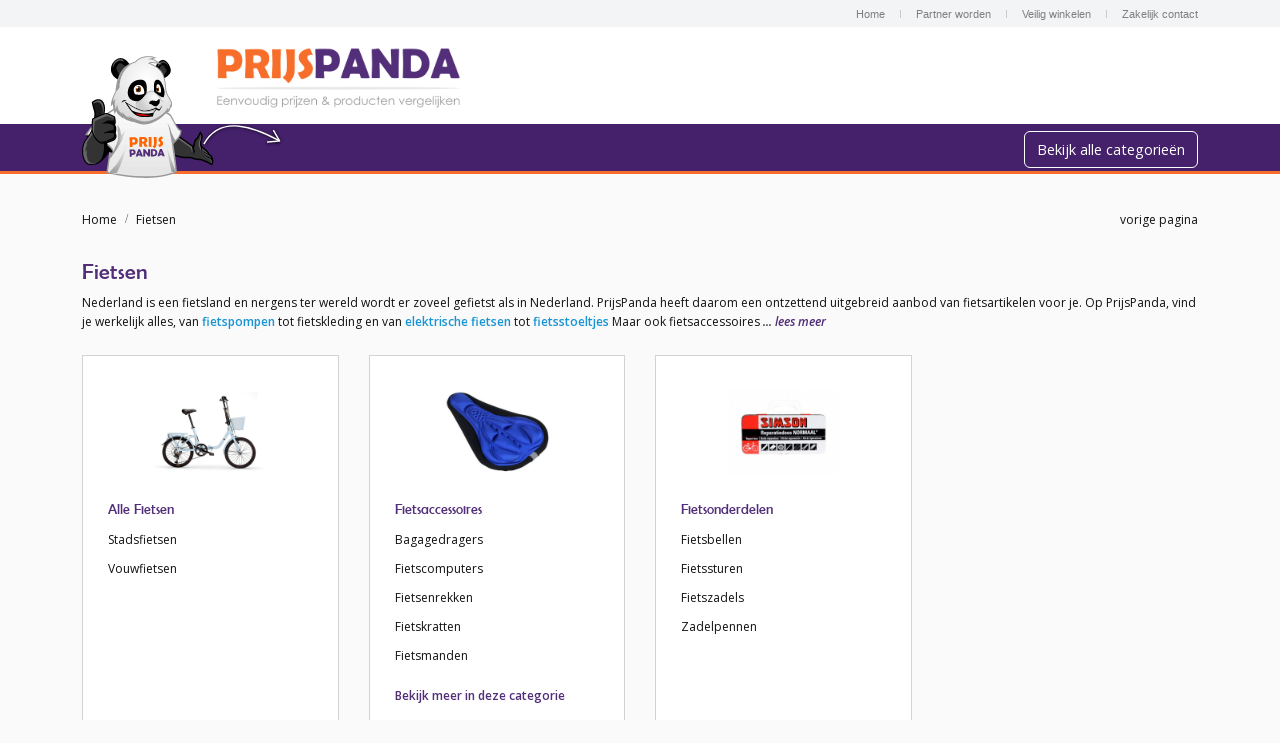

--- FILE ---
content_type: text/html; charset=utf-8
request_url: https://prijspanda.nl/fietsen
body_size: 12177
content:
<!DOCTYPE html><html lang="nl"><head> <meta charset="utf-8"> <meta http-equiv="X-UA-Compatible" content="IE=edge"> <meta name="viewport" content="width=device-width, initial-scale=1, minimum-scale=1, maximum-scale=1, user-scalable=0"> <meta name="format-detection" content="telephone=no"> <meta name="facebook-domain-verification" content="7a7h1jhkx5cyeq8v24je2sg4ubyqci" /> <title>Fiets en fietsaccessoires kopen & vergelijken? | PrijsPanda.nl</title><meta name="description" content="Nieuwe fiets of fiets accessoires kopen? Eenvoudig en snel vergelijken op PrijsPanda ✓ Ruim aanbod ✓ Honderden winkels ✓ Laagste prijs"><link rel="canonical" href="https://prijspanda.nl/fietsen"><meta name="robots" content="index, follow"> <meta property="og:locale" content="nl"><meta property="og:title" content="Fiets en fietsaccessoires kopen &amp; vergelijken?"><meta property="og:description" content="Nieuwe fiets of fiets accessoires kopen? Eenvoudig en snel vergelijken op PrijsPanda ✓ Ruim aanbod ✓ Honderden winkels ✓ Laagste prijs"><meta property="og:url" content="https://prijspanda.nl/fietsen"><meta property="og:site_name" content="PrijsPanda.nl"><meta property="og:image" content="/default-og-image.jpg"> <script type="application/ld+json">{"@context":"https://schema.org","@type":"WebSite","url":"https://prijspanda.nl/fietsen"}</script> <link rel="manifest" href="https://prijspanda.nl/manifest.json"> <link rel="icon" type="image/png" sizes="32x32" href="https://static.pandacdn.eu/images/sites/0rWTQWJtGg2iYhyiyHq7vaJvUUQVpnuPaSzlHu1l.png"> <link rel="icon" type="image/png" sizes="600x600" href="https://static.pandacdn.eu/images/sites/0rWTQWJtGg2iYhyiyHq7vaJvUUQVpnuPaSzlHu1l.png"> <meta name="theme-color" content="#522e79"> <link rel="apple-touch-icon" href="https://static.pandacdn.eu/images/sites/0rWTQWJtGg2iYhyiyHq7vaJvUUQVpnuPaSzlHu1l.png"> <meta name="apple-mobile-web-app-capable" content="yes"> <meta name="apple-mobile-web-app-title" content="PrijsPanda.nl"> <meta name="application-name" content="PrijsPanda.nl"> <meta name="msapplication-config" content="https://prijspanda.nl/browserconfig.xml"> <link rel="dns-prefetch" href="https://static.pandacdn.eu"> <link rel="dns-prefetch" href="https://googletagmanager.com"> <link rel="dns-prefetch" href="https://ssl.gstatic.com"> <link rel="dns-prefetch" href="https://fonts.gstatic.com"> <style> :root { --generic-main-color: #522e79; --generic-secondary-color: #f76e2a; --generic-scrollbar-color: #522e79; --generic-share-text-color: #522e79; --header-top-nav-background-color: #f2f4f6; --header-top-nav-text-color: #808080; --header-top-nav-text-hover-color: #522e79; --search-result-color: #522e79; --search-result-hover-color: #522e79; --search-result-category-color: #522e79; --search-button-color: #522e79; --search-button-hover-color: #f76e2a; --category-menu-primary-icon-color: #522e79; --category-menu-secondary-icon-color: #522e79; --category-menu-close-text-color: #522e79; --footer-background-color: #522e79; --footer-heading-color: #fff; --footer-link-color: #522e79; --footer-link-hover-color: #f76e2a; --info-page-heading-background-color: #522e79; --compare-widget-background-color: #522e79; --compare-widget-active-background-color: #13964e; --compare-widget-compare-button-color: #522e79; --compare-widget-compare-button-hover-color: #522e79; --compare-specifications-heading-color: #522e79; --product-box-title-color: #522e79; --product-box-price-color: #f76e2a; --product-box-offer-count-color: #522e79; --product-box-offer-count-hover-color: #f76e2a; --product-box-compare-button-color: #522e79; --slider-nav-color: #522e79; --product-page-price-color: #522e79; --product-page-button-color: #f76e2a; --product-page-button-hover-color: #522e79; --product-page-button-text-color: #fff; --product-page-reviews-intro-text-color: #522e79; --product-page-specifications-heading-color: #522e79; --product-page-price-history-line-color: #522e79; --category-description-link-color: #522e79; --category-description-link-hover-color: #522e79; --category-filter-heading-color: #522e79; --category-filter-group-color: #522e79; --category-filter-hover-color: #522e79; --category-alert-no-more-results-text-color: ; --category-alert-no-more-results-background-color: ; --cc-btn-primary-bg: #522e79; }</style> <link rel="stylesheet" href="https://prijspanda.nl/css/frontend-v2.css?v=v1.8.0"> <script type="bfc653f07cbd76511879756d-text/javascript"> window.dataLayer = window.dataLayer || [];</script><!-- Google Analytics --><!-- End Google Analytics --><!-- Google Tag Manager --><!-- End Google Tag Manager --><!-- Matomo --> <script type="bfc653f07cbd76511879756d-text/javascript"> var _paq=_paq||[];_paq.push(['trackPageView']),_paq.push(['enableLinkTracking']),function(){var e="https://analytics.blueblue.nl/";_paq.push(['setTrackerUrl',e+'double']),_paq.push(['setSiteId','1ad96d97e210e72045ab6be45']);var a=(t=document).createElement('script'),t=t.getElementsByTagName('script')[0];a.type='text/javascript',a.async=!0,a.defer=!0,a.src=e+'double.js',t.parentNode.insertBefore(a,t)}(); </script><!-- End Matomo --> </head><body class="category shared-base theme-beste-prijs theme-panda"><!-- Google Tag Manager (noscript) --> <noscript> <iframe src="https://www.googletagmanager.com/ns.html?id=GTM-57B7LLH" height="0" width="0" style="display:none;visibility:hidden"></iframe> </noscript><!-- End Google Tag Manager (noscript) --><!-- FIXED TOP --><div class="fixedHeader"> <div class="header-top-nav d-none d-sm-block"> <div class="container"> <div class="header-top-links"> <div class="header-top-links__list"> <ul class="links"> <li class=""> <a href="https://prijspanda.nl">Home</a> </li> <li class=""> <a href="https://prijspanda.nl/info/partner-worden" data-page-name="Partner worden">Partner worden</a> </li> <li class=""> <a href="https://prijspanda.nl/info/veilig-winkelen" data-page-name="Veilig winkelen">Veilig winkelen</a> </li> <li class=""> <a href="https://prijspanda.nl/info/zakelijk-contact" data-page-name="Zakelijk contact">Zakelijk contact</a> </li> </ul> </div> </div> </div> </div> <header class="header"> <div class="container"> <div class="row w-100"> <div class="col-md-5"> <!-- Logo Desktop - Panda 2 --> <div class="logo d-none d-md-block"> <a href="https://prijspanda.nl"> <img src="https://static.pandacdn.eu/images/sites/Gd3aSoCE2fXaEF7BVJ8Kj4WRDnDLmOA7b5jqu4cz.svg" alt="PrijsPanda.nl" /> </a> </div> <!-- Logo Mobile --> <div class="logo d-block d-md-none text-center"> <a href="https://prijspanda.nl"> <img src="https://static.pandacdn.eu/images/sites/Zxg4tuh1znTvWIBt5GBwpv2GK1TBaHK8txF47m3B.svg" alt="PrijsPanda.nl" /> </a> </div> </div> </div> </div> </header> <div class="searchbar-top" role="search"> <div class="container"> <div class="searchbar-top-inner"> <!-- Logo Desktop - Panda 1 --> <div class="brand-logo d-none d-md-flex"> <a href="/"> <img class="logo-panda" src="https://static.pandacdn.eu/images/sites/gAKxlhYI2dJl5u9iLoOUY0d5vshCHfEfvk5JPKBr.svg" alt="PrijsPanda.nl" onClick="if (!window.__cfRLUnblockHandlers) return false; javascript:window.location.href ='/'" data-cf-modified-bfc653f07cbd76511879756d-=""> </a> </div> <div class="searchbar-top-search"> <div class="searchbar-top-search__form"> <div id="panda-search"></div> </div> <!-- On Homepage; show menu button only on the mobile version --> <div class="searchbar-top-search__menu" style="text-align: left;"> <a class="btn openCategoryMenu" href="javascript:;" title="Open menu" style="margin-left: 20px;"> <i class="fas fa-bars"></i> <span class="d-none d-lg-inline-block">Bekijk alle categorieën</span> </a> </div> </div> </div> </div> </div> <!-- /Navbar --></div><!-- /FIXED TOP --><!-- Main Content --><div id="main-container"> <div id="main"> <div class="category-wrapper"> <div id="primary"> <div id="content" class="container"> <nav class="breadcrumb-wrapper clearfix" aria-label="breadcrumb"> <ol class="breadcrumb"> <li class="breadcrumb-item"><a href="https://prijspanda.nl"><span>Home</span></a></li> <li class="breadcrumb-item"> <a href="https://prijspanda.nl/fietsen"> <span>Fietsen</span> </a> </li> </ol> <a class="vp" href="#" onclick="if (!window.__cfRLUnblockHandlers) return false; window.history.back(); return false;" data-cf-modified-bfc653f07cbd76511879756d-=""> <i class="fa fa-angle-left"></i> &nbsp; vorige pagina </a></nav> <h1>Fietsen</h1> <div class="category-intro mb-4 category-intro--collapsed"> <div class="category-intro__content"> Nederland is een fietsland en nergens ter wereld wordt er zoveel gefietst als in Nederland. PrijsPanda heeft daarom een ontzettend uitgebreid aanbod van fietsartikelen voor je. Op&nbsp;PrijsPanda, vind je werkelijk alles, van <a href="https://besteprijs.nl/fietsen/fiets-fietsaccessoires/fiets-pompen" target="_blank">fietspompen</a> tot fietskleding en van <a href="https://besteprijs.nl/fietsen/fiets-fietsen/fietsen-elektrische-fietsen" target="_blank">elektrische fietsen</a> tot <a href="https://besteprijs.nl/fietsen/fiets-fietsaccessoires/fiets-stoeltjes" target="_blank">fietsstoeltjes</a> Maar ook fietsaccessoires <span> als <a href="https://besteprijs.nl/fietsen/fiets-fietsaccessoires/fietstassen" target="_blank">fietstassen</a>, -<a href="https://besteprijs.nl/fietsen/fiets-fietsaccessoires/fietshelmen" target="_blank">helmen</a> en fietsbanden kun je bij ons vinden. Op zoek naar een specifiek onderdeel? Kijk dan eens in de categorie <a href="https://besteprijs.nl/fietsen/fiets-fietsonderdelen" target="_blank">fietsonderdelen</a>.</span> <a href="javascript:;" class="read-more" data-text-read-more="Lees meer" data-text-read-less="Lees minder">Lees meer</a> </div> </div> <div class="categories"> <div class="subCategoryOverview "> <div class="subCategoryOverview__list"> <div class="subCategoryOverview__list__item"> <div> <div class="subCategoryOverview__list__item__heading"> <a href="https://prijspanda.nl/fiets-fietsen"> <img src="https://static.pandacdn.eu/images/categories/images/94-EqjOGaTbsVpdIzOpk029RyQJnodE8nTrIo2SSy5j.png" alt="Alle Fietsen" loading="lazy" width="120" height="120" /> </a> </div> <div class="subCategoryOverview__list__item__content"> <a href="https://prijspanda.nl/fiets-fietsen"><h2>Alle Fietsen</h2></a> <ul class="collapsed"> <li> <a href="https://prijspanda.nl/fiets-fietsen/fietsen-stadsfietsen"> Stadsfietsen </a> </li> <li> <a href="https://prijspanda.nl/fiets-fietsen/fietsen-vouwfietsen"> Vouwfietsen </a> </li> </ul> </div> </div> </div> <div class="subCategoryOverview__list__item"> <div> <div class="subCategoryOverview__list__item__heading"> <a href="https://prijspanda.nl/fiets-fietsaccessoires"> <img src="https://static.pandacdn.eu/images/categories/images/96-ApSc9doQVor8GpVHBpcXVKZZAc1hAe03D2YYIeml.png" alt="Fietsaccessoires" loading="lazy" width="120" height="120" /> </a> </div> <div class="subCategoryOverview__list__item__content"> <a href="https://prijspanda.nl/fiets-fietsaccessoires"><h2>Fietsaccessoires</h2></a> <ul class="collapsed"> <li> <a href="https://prijspanda.nl/fiets-fietsaccessoires/bagagedragers"> Bagagedragers </a> </li> <li> <a href="https://prijspanda.nl/fiets-fietsaccessoires/fietscomputers"> Fietscomputers </a> </li> <li> <a href="https://prijspanda.nl/fiets-fietsaccessoires/fietsenrekken"> Fietsenrekken </a> </li> <li> <a href="https://prijspanda.nl/fiets-fietsaccessoires/fiets-kratten"> Fietskratten </a> </li> <li> <a href="https://prijspanda.nl/fiets-fietsaccessoires/fiets-manden"> Fietsmanden </a> </li> <li> <a href="https://prijspanda.nl/fiets-fietsaccessoires/fiets-pompen"> Fietspompen </a> </li> <li> <a href="https://prijspanda.nl/fiets-fietsaccessoires/fiets-sloten"> Fietssloten </a> </li> <li> <a href="https://prijspanda.nl/fiets-fietsaccessoires/fiets-standaard"> Fietsstandaards </a> </li> <li> <a href="https://prijspanda.nl/fiets-fietsaccessoires/fiets-stoeltjes"> Fietsstoeltjes </a> </li> <li> <a href="https://prijspanda.nl/fiets-fietsaccessoires/fietstassen"> Fietstassen </a> </li> <li> <a href="https://prijspanda.nl/fiets-fietsaccessoires/snelbinders"> Snelbinders </a> </li> <li> <a href="https://prijspanda.nl/fiets-fietsaccessoires/stuur-linten"> Stuurlinten </a> </li> <li> <a href="https://prijspanda.nl/fiets-fietsaccessoires/zadeltassen"> Zadeltassen </a> </li> </ul> <a href="javascript:;" class="subCategoryOverview__list__item__content__button" data-text-view-more="Bekijk meer in deze categorie" data-text-view-less="Bekijk minder in deze categorie"> Bekijk meer in deze categorie </a> </div> </div> </div> <div class="subCategoryOverview__list__item"> <div> <div class="subCategoryOverview__list__item__heading"> <a href="https://prijspanda.nl/fiets-fietsonderdelen"> <img src="https://static.pandacdn.eu/images/categories/images/95-AdOtTtth3OpjDCt1ArT43JQELojOO8hoViQH1RyD.png" alt="Fietsonderdelen" loading="lazy" width="120" height="120" /> </a> </div> <div class="subCategoryOverview__list__item__content"> <a href="https://prijspanda.nl/fiets-fietsonderdelen"><h2>Fietsonderdelen</h2></a> <ul class="collapsed"> <li> <a href="https://prijspanda.nl/fiets-fietsonderdelen/fietsonderdelen-fietsbellen"> Fietsbellen </a> </li> <li> <a href="https://prijspanda.nl/fiets-fietsonderdelen/fietsonderdelen-fietssturen"> Fietssturen </a> </li> <li> <a href="https://prijspanda.nl/fiets-fietsonderdelen/fiets-zadels"> Fietszadels </a> </li> <li> <a href="https://prijspanda.nl/fiets-fietsonderdelen/fietsonderdelen-zadelpennen"> Zadelpennen </a> </li> </ul> </div> </div> </div> </div> </div> </div> </div> </div> </div> <style> .footer-banners__items-item svg { border: 1.5px solid var(--generic-main-color); border-radius: 5px; max-width: 320px; }.footer-banners__items-item svg { color: var(--generic-secondary-color); }</style><!-- Footer Banners --><section class="footer-banners"> <div class="container"> <div class="footer-banners__items"> <div class="footer-banners__items-item"> <svg id="zoeken" xmlns="http://www.w3.org/2000/svg" width="299.982" height="97.757" viewBox="0 0 1341 437"> <defs> <style> .cls-1 { fill: var(--generic-secondary-color); stroke: #fff; stroke-linejoin: round; stroke-width: 5px; }.cls-icon { fill: var(--generic-main-color); }.cls-1, .cls-icon { fill-rule: evenodd; }</style> </defs> <path id="zoeken-2" data-name="zoeken" class="cls-1" d="M537.766,312.21l32.5-38.941-0.68-19.478-75.257,2.632,0.862,24.722,32.616-1.14-32.5,38.94,0.68,19.479,78.1-2.732-0.862-24.722Zm89.786,23.113a53.927,53.927,0,0,0,24.421-6.33,41.546,41.546,0,0,0,16.38-15.724,42.813,42.813,0,0,0-1.531-43.9A41.026,41.026,0,0,0,649.39,254.9a58.538,58.538,0,0,0-49.075,1.716,41.543,41.543,0,0,0-16.457,15.652,42.37,42.37,0,0,0,1.531,43.9,42.043,42.043,0,0,0,17.51,14.539,53.58,53.58,0,0,0,24.653,4.614h0Zm-0.92-26.371a12.162,12.162,0,0,1-9.724-3.935q-3.891-4.14-4.156-11.781t3.328-11.968a13.034,13.034,0,0,1,19.151-.67q3.885,4.067,4.153,11.706t-3.325,12.043a12.167,12.167,0,0,1-9.427,4.605h0Zm104.48-2.3q-11.372.4-15.362-6.664l55.581-12.745q-0.461-13.183-6.777-22.49a38.224,38.224,0,0,0-16.66-13.819,51,51,0,0,0-22.463-4.09,52.6,52.6,0,0,0-23.825,6.233A41.766,41.766,0,0,0,685.3,268.721a42.233,42.233,0,0,0,1.528,43.827,41.366,41.366,0,0,0,17.886,14.6q11.412,5.079,26.224,4.558,23.489-.82,35.3-14.435l-18.277-17.213a31.816,31.816,0,0,1-7.842,4.925,26.452,26.452,0,0,1-9,1.665h0Zm-4.727-36.739a12.82,12.82,0,0,1,7.787,2.053,12.518,12.518,0,0,1,4.78,6.058l-26.006,6.01q0.513-6.768,4.059-10.343a13.32,13.32,0,0,1,9.38-3.778h0Zm116.115,56.4,40.846-1.429-38.127-45.171L877.8,243.013l-39.948,1.4-22.66,24.645-1.849-53.042L779.524,217.2,783.4,328.373l33.814-1.183-0.674-19.328,5.182-6.032Zm89.25-26.674q-11.371.4-15.362-6.664l55.581-12.744q-0.459-13.183-6.776-22.491a38.229,38.229,0,0,0-16.66-13.819,51.036,51.036,0,0,0-22.463-4.09,52.621,52.621,0,0,0-23.826,6.234,41.759,41.759,0,0,0-16.307,15.647,42.231,42.231,0,0,0,1.528,43.826,41.357,41.357,0,0,0,17.886,14.6q11.412,5.079,26.225,4.559,23.487-.822,35.3-14.436L948.6,293.042a31.76,31.76,0,0,1-7.843,4.925,26.452,26.452,0,0,1-9,1.665h0Zm-4.726-36.739a12.833,12.833,0,0,1,7.786,2.053,12.52,12.52,0,0,1,4.78,6.059l-26,6.01q0.512-6.769,4.058-10.343a13.323,13.323,0,0,1,9.381-3.779h0ZM1037.98,235.91a38,38,0,0,0-13.53,2.874,31.266,31.266,0,0,0-10.82,7.579l-0.28-8.091L981.181,239.4l2.858,81.959,33.811-1.182-1.34-38.508q-0.3-8.539,3.08-12.634a11.71,11.71,0,0,1,9.06-4.292q10.02-.351,10.52,13.734l1.43,40.9,33.81-1.182-1.63-46.748q-0.645-18.43-10.16-27.248t-24.64-8.29h0Z"/> <path id="makkelijk" class="cls-1" d="M514.806,138.7a33.059,33.059,0,0,0-13.907,2.9,30.034,30.034,0,0,0-10.8,8.3,23.418,23.418,0,0,0-9.722-8.434,31.341,31.341,0,0,0-13.368-2.766q-12.693,0-20.928,8.231v-6.882H417.048v73.808h30.516V177.828q0-7.016,2.633-10.255a8.518,8.518,0,0,1,6.954-3.239q8.233,0,8.236,12.684v36.836H495.9V177.828q0-7.016,2.633-10.255a8.518,8.518,0,0,1,6.953-3.239q8.235,0,8.237,12.684v36.836h30.516v-42.1q0-16.6-8.034-24.828t-21.4-8.231h0Zm94.516,1.349v4.993q-6.481-6.34-18.769-6.342a35.508,35.508,0,0,0-17.89,4.655A33.682,33.682,0,0,0,559.7,156.711a44.988,44.988,0,0,0,0,40.412,33.565,33.565,0,0,0,12.963,13.426,35.508,35.508,0,0,0,17.89,4.655q13.636,0,20.254-7.422v6.072h29.03V140.046H609.322Zm-11.477,51.41a10.979,10.979,0,0,1-8.642-3.846q-3.376-3.846-3.375-10.727t3.375-10.66a11.772,11.772,0,0,1,17.283,0q3.374,3.78,3.376,10.66t-3.376,10.727a10.981,10.981,0,0,1-8.641,3.846h0Zm108.829,22.4h36.862L710.59,172.025l30.516-31.979H705.054l-21.2,21.455V113.735H653.339V213.854h30.516V196.448l4.861-5.262Zm96.273,0h36.861l-32.946-41.829,30.516-31.979H801.326l-21.2,21.455V113.735H749.612V213.854h30.515V196.448l4.861-5.262Zm81.285-21.184q-10.263,0-13.638-6.477l50.5-9.715q0-11.871-5.4-20.442a34.477,34.477,0,0,0-14.583-12.954,46.1,46.1,0,0,0-20.119-4.385,47.519,47.519,0,0,0-21.671,4.858,37.622,37.622,0,0,0-15.19,13.56,37.935,37.935,0,0,0,0,39.468,37.278,37.278,0,0,0,15.662,13.7q10.128,4.926,23.5,4.925,21.2,0,32.271-11.874l-15.933-16.057a28.708,28.708,0,0,1-7.224,4.183,23.9,23.9,0,0,1-8.169,1.214h0Zm-3.106-33.193a11.59,11.59,0,0,1,6.954,2.091,11.272,11.272,0,0,1,4.118,5.6l-23.629,4.588q0.674-6.072,3.983-9.176a12.03,12.03,0,0,1,8.574-3.1h0ZM961.6,215.2a46.638,46.638,0,0,0,13.1-1.889l-1.215-22.534a10.387,10.387,0,0,1-2.5.945,12.059,12.059,0,0,1-3.038.4,6.615,6.615,0,0,1-5-1.821,7.385,7.385,0,0,1-1.755-5.33V113.735H930.68V186.6q0,13.9,8.169,21.252T961.6,215.2h0Zm21.2-1.35h30.512V140.046H982.8v73.808Zm15.258-79.745q8.376,0,13.364-4.52a14.87,14.87,0,0,0,5-11.537,13.438,13.438,0,0,0-5-10.794q-4.995-4.18-13.364-4.183-8.238,0-13.3,4.385a14.768,14.768,0,0,0,0,22.264q5.063,4.386,13.3,4.385h0Zm28.084,107.272q15.12,0,23.7-8.434t8.57-22.871v-70.03h-30.52v69.76q0,4.32-1.75,6.41a5.708,5.708,0,0,1-4.59,2.091,14.283,14.283,0,0,1-6.89-1.754l-7.29,21.184q7.02,3.643,18.77,3.644h0Zm17.01-107.272q8.37,0,13.37-4.52a14.87,14.87,0,0,0,5-11.537,13.438,13.438,0,0,0-5-10.794q-4.995-4.18-13.37-4.183-8.235,0-13.3,4.385a14.775,14.775,0,0,0,0,22.264q5.07,4.386,13.3,4.385h0Zm82.1,79.745h36.86l-32.95-41.829,30.52-31.979h-36.05l-21.2,21.455V113.735h-30.52V213.854h30.52V196.448l4.86-5.262Z"/> <path id="search" class="cls-icon" d="M340.22,325.433l-48-48a4.693,4.693,0,0,0-3.361-1.384h-5.219a82.216,82.216,0,1,0-8.461,8.462v5.219a4.862,4.862,0,0,0,1.383,3.361l48,48a4.748,4.748,0,0,0,6.722,0l8.936-8.936A4.75,4.75,0,0,0,340.22,325.433Zm-118.82-39.9a63.265,63.265,0,1,1,63.265-63.265A63.247,63.247,0,0,1,221.4,285.537Z"/> </svg> </div> <div class="footer-banners__items-item"> <svg id="vinden" xmlns="http://www.w3.org/2000/svg" width="299.982" height="97.757" viewBox="0 0 1341 437"> <path id="vinden-2" data-name="vinden" class="cls-1" d="M606.105,255.364l-16.124,44.519-17.989-43.326-34.711,1.214,35.773,80.808,35.011-1.225,30.058-83.11Zm40.112,80.656,33.814-1.182-2.858-81.96-33.814,1.183Zm13.819-89.143q9.276-.324,14.638-5.537a16.543,16.543,0,0,0,5.089-13,14.943,14.943,0,0,0-5.954-11.793q-5.7-4.449-14.974-4.127-9.129.319-14.568,5.385a16.432,16.432,0,0,0,.862,24.723q5.781,4.674,14.907,4.354h0Zm88.9,1.992a37.949,37.949,0,0,0-13.532,2.873,31.255,31.255,0,0,0-10.821,7.579L724.3,251.23l-32.168,1.125,2.858,81.959,33.814-1.182-1.343-38.507q-0.3-8.541,3.08-12.634a11.713,11.713,0,0,1,9.063-4.293q10.021-.351,10.515,13.734l1.427,40.9,33.814-1.183-1.631-46.748q-0.642-18.429-10.162-27.248t-24.632-8.289h0Zm105.41-31.44,1.212,34.762q-7.427-6.791-21.042-6.315a39.3,39.3,0,0,0-19.644,5.862,37.4,37.4,0,0,0-13.846,15.336,50.072,50.072,0,0,0,1.565,44.875,37.238,37.238,0,0,0,14.883,14.407,39.3,39.3,0,0,0,20,4.476q15.111-.529,22.156-9.026l0.235,6.742,32.168-1.125L888.16,216.247Zm-9.708,86.749a12.158,12.158,0,0,1-9.724-3.935q-3.891-4.14-4.156-11.781t3.328-11.968a13.033,13.033,0,0,1,19.151-.669q3.884,4.065,4.153,11.706t-3.325,12.042a12.167,12.167,0,0,1-9.427,4.605h0Zm107.77-2.418q-11.372.4-15.362-6.664l55.581-12.745q-0.459-13.183-6.776-22.49a38.229,38.229,0,0,0-16.66-13.819,51.008,51.008,0,0,0-22.463-4.09,52.6,52.6,0,0,0-23.826,6.234A41.763,41.763,0,0,0,906.6,263.832a42.233,42.233,0,0,0,1.528,43.827,41.371,41.371,0,0,0,17.886,14.6q11.412,5.079,26.225,4.558,23.487-.82,35.3-14.435L969.256,295.17a31.82,31.82,0,0,1-7.843,4.925,26.452,26.452,0,0,1-9,1.665h0Zm-4.726-36.739a12.819,12.819,0,0,1,7.786,2.053,12.518,12.518,0,0,1,4.78,6.058l-26,6.01q0.511-6.768,4.058-10.343a13.322,13.322,0,0,1,9.381-3.778h0Zm110.958-26.983a37.91,37.91,0,0,0-13.53,2.873,31.269,31.269,0,0,0-10.82,7.58l-0.28-8.091-32.17,1.125,2.86,81.959,33.81-1.183-1.34-38.507q-0.3-8.541,3.08-12.634a11.71,11.71,0,0,1,9.06-4.293q10.02-.349,10.52,13.734l1.42,40.9,33.82-1.183-1.63-46.748q-0.645-18.429-10.17-27.247-9.51-8.817-24.63-8.29h0Z"/> <path id="eenvoudig" class="cls-1" d="M482.255,193.269q-10.263,0-13.638-6.477l50.5-9.715q0-11.871-5.4-20.442a34.469,34.469,0,0,0-14.582-12.954,46.1,46.1,0,0,0-20.119-4.385,47.516,47.516,0,0,0-21.671,4.858,37.631,37.631,0,0,0-15.191,13.56,37.94,37.94,0,0,0,0,39.468,37.287,37.287,0,0,0,15.663,13.7q10.126,4.928,23.494,4.925,21.2,0,32.271-11.874l-15.933-16.057a28.673,28.673,0,0,1-7.223,4.183,23.9,23.9,0,0,1-8.169,1.214h0Zm-3.106-33.193a11.59,11.59,0,0,1,6.954,2.091,11.278,11.278,0,0,1,4.118,5.6l-23.629,4.588q0.673-6.072,3.983-9.176a12.029,12.029,0,0,1,8.574-3.1h0Zm91.277,33.193q-10.263,0-13.638-6.477l50.5-9.715q0-11.871-5.4-20.442A34.469,34.469,0,0,0,587.3,143.681a46.1,46.1,0,0,0-20.119-4.385,47.516,47.516,0,0,0-21.671,4.858,37.631,37.631,0,0,0-15.191,13.56,37.94,37.94,0,0,0,0,39.468,37.287,37.287,0,0,0,15.663,13.7q10.126,4.928,23.5,4.925,21.2,0,32.27-11.874l-15.932-16.057a28.694,28.694,0,0,1-7.224,4.183,23.9,23.9,0,0,1-8.169,1.214h0Zm-3.106-33.193a11.59,11.59,0,0,1,6.954,2.091,11.272,11.272,0,0,1,4.118,5.6l-23.629,4.588q0.673-6.072,3.983-9.176a12.029,12.029,0,0,1,8.574-3.1h0ZM668.184,139.3a34.281,34.281,0,0,0-12.288,2.159,28.182,28.182,0,0,0-9.992,6.477v-7.286h-29.03v73.807H647.39V179.776q0-7.692,3.173-11.267a10.576,10.576,0,0,1,8.3-3.576q9.045,0,9.047,12.684v36.836h30.515v-42.1q0-16.6-8.3-24.828T668.184,139.3h0Zm95.462,1.35-15.933,39.535-14.852-39.535H701.535l29.705,73.807h31.6l29.705-73.807h-28.9ZM834.264,215.8a48.722,48.722,0,0,0,22.211-4.925,37.435,37.435,0,0,0,15.258-13.628,38.461,38.461,0,0,0,0-39.536,36.97,36.97,0,0,0-15.258-13.56,52.9,52.9,0,0,0-44.288,0,37.433,37.433,0,0,0-15.325,13.56,38.062,38.062,0,0,0,0,39.536,37.907,37.907,0,0,0,15.325,13.628,48.414,48.414,0,0,0,22.077,4.925h0Zm0-23.748a10.979,10.979,0,0,1-8.642-3.846q-3.376-3.846-3.375-10.727t3.375-10.66a11.772,11.772,0,0,1,17.283,0q3.374,3.78,3.376,10.66t-3.376,10.727a10.981,10.981,0,0,1-8.641,3.846h0Zm102.753-51.409v34.677q0,7.692-2.971,11.267a9.269,9.269,0,0,1-7.426,3.576,8.385,8.385,0,0,1-7.156-3.239q-2.432-3.238-2.431-10.794V140.646H886.518V181.4q0,17.274,8.506,25.84t22.549,8.568a31.509,31.509,0,0,0,11.477-2.092,26.143,26.143,0,0,0,9.452-6.274v7.016h29.03V140.646H937.017Zm95.193-26.312v31.3q-6.48-6.34-18.77-6.342a35.524,35.524,0,0,0-17.89,4.655,33.689,33.689,0,0,0-12.963,13.359,44.988,44.988,0,0,0,0,40.412,33.572,33.572,0,0,0,12.963,13.426,35.524,35.524,0,0,0,17.89,4.655q13.635,0,20.25-7.421v6.071h29.03V114.334h-30.51Zm-11.48,77.721a10.978,10.978,0,0,1-8.64-3.846q-3.375-3.846-3.38-10.727t3.38-10.66a11.769,11.769,0,0,1,17.28,0q3.375,3.78,3.38,10.66t-3.38,10.727a10.978,10.978,0,0,1-8.64,3.846h0Zm55.5,22.4h30.51V140.646h-30.51v73.807Zm15.25-79.745q8.37,0,13.37-4.52a14.87,14.87,0,0,0,5-11.536,13.439,13.439,0,0,0-5-10.8q-4.995-4.181-13.37-4.183-8.235,0-13.3,4.385a14.775,14.775,0,0,0,0,22.264q5.07,4.386,13.3,4.385h0Zm82.23,5.938v8.365q-6.75-9.714-21.87-9.715a36.682,36.682,0,0,0-17.62,4.385,33.363,33.363,0,0,0-13.03,12.482,35.469,35.469,0,0,0-4.86,18.62,35.828,35.828,0,0,0,4.86,18.689,33.2,33.2,0,0,0,13.03,12.548,36.66,36.66,0,0,0,17.62,4.386q13.5,0,20.39-7.827v1.35q0,7.558-4.19,11.469t-13.37,3.913a43.349,43.349,0,0,1-12.69-2.024,35.383,35.383,0,0,1-10.94-5.262L1120.78,232.8a52.117,52.117,0,0,0,16.34,6.814,86.281,86.281,0,0,0,20.66,2.362q21.6,0,33.28-10.593t11.68-31.641v-59.1h-29.03Zm-13.77,46.011a12.969,12.969,0,0,1-9.05-3.305,11.905,11.905,0,0,1-.07-17.069,13.088,13.088,0,0,1,9.12-3.239,12.888,12.888,0,0,1,8.98,3.239,10.939,10.939,0,0,1,3.58,8.5,11.152,11.152,0,0,1-3.58,8.569,12.728,12.728,0,0,1-8.98,3.305h0Z"/> <path id="tag" class="cls-icon" d="M139.142,238.473a21.376,21.376,0,0,0,5.452,13.162l82.171,82.172a18.617,18.617,0,0,0,26.326,0l79.16-79.16a18.615,18.615,0,0,0,0-26.326L250.08,146.149a21.387,21.387,0,0,0-13.163-5.452h-79.16a18.615,18.615,0,0,0-18.615,18.615v79.161Zm43.435-72.956a18.616,18.616,0,1,1-18.615,18.616A18.616,18.616,0,0,1,182.577,165.517Z"/> </svg> </div> <div class="footer-banners__items-item"> <svg id="bestellen" xmlns="http://www.w3.org/2000/svg" width="299.982" height="97.757" viewBox="0 0 1341 437"> <path id="boeken" class="cls-1" d="M499.489,255.591q-13.615.475-20.551,7.769L477.726,228.6l-33.814,1.182,3.877,111.177,32.168-1.125-0.235-6.742q7.615,7.984,22.73,7.456a39.323,39.323,0,0,0,19.644-5.863,37.29,37.29,0,0,0,13.844-15.411,50.083,50.083,0,0,0-1.565-44.875,37.414,37.414,0,0,0-14.881-14.331,39.31,39.31,0,0,0-20.005-4.476h0Zm-6.036,58.867a12.162,12.162,0,0,1-9.725-3.935q-3.89-4.14-4.155-11.781t3.327-11.968a13.033,13.033,0,0,1,19.151-.669q3.885,4.065,4.154,11.706t-3.325,12.042a12.169,12.169,0,0,1-9.427,4.605h0Zm104.48-2.3q-11.371.4-15.362-6.664l55.581-12.745q-0.461-13.182-6.777-22.49a38.224,38.224,0,0,0-16.66-13.819,51,51,0,0,0-22.463-4.09,52.588,52.588,0,0,0-23.825,6.234,41.752,41.752,0,0,0-16.307,15.647,42.231,42.231,0,0,0,1.528,43.826,41.359,41.359,0,0,0,17.886,14.6q11.412,5.079,26.224,4.559,23.488-.822,35.3-14.436L614.78,305.565a31.786,31.786,0,0,1-7.842,4.925,26.452,26.452,0,0,1-9,1.665h0Zm-4.727-36.739a12.827,12.827,0,0,1,7.787,2.053,12.52,12.52,0,0,1,4.78,6.059l-26.006,6.01q0.513-6.77,4.059-10.344a13.32,13.32,0,0,1,9.38-3.778h0Zm89.086,58.841q13.614-.476,23.061-4.556t14.013-10.542a22.5,22.5,0,0,0,4.3-14.1q-0.351-10.037-5.85-15.247a27.385,27.385,0,0,0-12.525-6.913,115.1,115.1,0,0,0-17.091-2.552,68.877,68.877,0,0,1-9.481-1.244q-3.023-.717-3.089-2.667-0.135-3.894,10.936-4.283a47.851,47.851,0,0,1,23.849,5.167l8.5-22.65a55.461,55.461,0,0,0-15.362-4.488,95.617,95.617,0,0,0-18.238-1.088q-13.319.466-22.686,4.544T648.69,264.175a22.909,22.909,0,0,0-4.291,14.4q0.349,10.041,5.849,15.247a26.729,26.729,0,0,0,12.6,6.836,124.871,124.871,0,0,0,17.164,2.475,78.6,78.6,0,0,1,9.553,1.166q2.943,0.649,3.011,2.595t-2.217,3q-2.287,1.058-8.12,1.259a62.105,62.105,0,0,1-15.179-1.42,48.527,48.527,0,0,1-13.654-4.923l-8.5,22.65a59.113,59.113,0,0,0,16.662,5.268,95.434,95.434,0,0,0,20.725,1.525h0Zm99.72-31.39a13.218,13.218,0,0,1-7.552,2.514,6.611,6.611,0,0,1-5.161-1.919,8.268,8.268,0,0,1-2.148-5.776l-0.721-20.677,16.757-.586L782.325,251.7l-16.758.587-0.8-22.925-33.814,1.182,2.393,68.624q0.581,16.632,10.147,24.623t26.772,7.39q13.164-.46,20.645-5.073Zm60.694,0.728q-11.372.4-15.362-6.664l55.581-12.745Q882.466,271,876.149,261.7a38.226,38.226,0,0,0-16.661-13.819,51,51,0,0,0-22.463-4.09,52.6,52.6,0,0,0-23.825,6.234,41.759,41.759,0,0,0-16.307,15.647,42.231,42.231,0,0,0,1.528,43.826,41.359,41.359,0,0,0,17.886,14.6q11.412,5.079,26.224,4.559,23.489-.822,35.3-14.436l-18.276-17.213a31.79,31.79,0,0,1-7.843,4.925,26.452,26.452,0,0,1-9,1.665h0Zm-4.726-36.739a12.826,12.826,0,0,1,7.786,2.053,12.52,12.52,0,0,1,4.78,6.059l-26,6.01q0.511-6.77,4.058-10.344a13.322,13.322,0,0,1,9.381-3.778h0Zm91.33,58.763a51.6,51.6,0,0,0,14.44-2.605l-2.219-24.975a11.573,11.573,0,0,1-2.732,1.145,13.276,13.276,0,0,1-3.35.567,7.323,7.323,0,0,1-5.607-1.829,8.212,8.212,0,0,1-2.151-5.85l-2.759-79.112-33.814,1.182,2.822,80.91q0.538,15.435,9.875,23.283t25.495,7.284h0Zm57.751-2.02a51.6,51.6,0,0,0,14.439-2.6l-2.219-24.975a11.52,11.52,0,0,1-2.731,1.146,13.374,13.374,0,0,1-3.351.567,7.321,7.321,0,0,1-5.606-1.829,8.215,8.215,0,0,1-2.152-5.851l-2.758-79.112-33.814,1.183,2.821,80.91q0.538,15.433,9.875,23.282t25.5,7.284h0Zm67.349-27.408q-11.37.4-15.36-6.663l55.58-12.745q-0.465-13.183-6.77-22.491a38.279,38.279,0,0,0-16.67-13.819,51,51,0,0,0-22.46-4.09,52.576,52.576,0,0,0-23.82,6.234,41.727,41.727,0,0,0-16.31,15.647,42.22,42.22,0,0,0,1.53,43.826,41.361,41.361,0,0,0,17.88,14.6q11.415,5.077,26.23,4.558,23.49-.822,35.3-14.436L1071.26,289.6a31.822,31.822,0,0,1-7.84,4.925,26.469,26.469,0,0,1-9.01,1.665h0Zm-4.72-36.739a12.818,12.818,0,0,1,7.78,2.053,12.52,12.52,0,0,1,4.78,6.059l-26,6.01q0.51-6.77,4.06-10.343a13.315,13.315,0,0,1,9.38-3.779h0Zm110.96-26.982a37.989,37.989,0,0,0-13.54,2.873,31.279,31.279,0,0,0-10.82,7.579l-0.28-8.091-32.17,1.125,2.86,81.959,33.82-1.182-1.35-38.508q-0.3-8.54,3.08-12.634a11.718,11.718,0,0,1,9.07-4.292q10.02-.351,10.51,13.734l1.43,40.9,33.81-1.182-1.63-46.748q-0.645-18.43-10.16-27.248t-24.63-8.289h0Z"/> <path id="simpel" class="cls-1" d="M609.516,215.8q12.285,0,20.929-3.373t12.962-9.041a20.217,20.217,0,0,0,4.321-12.549q0-9.037-4.793-13.9a24.7,24.7,0,0,0-11.072-6.611,103.932,103.932,0,0,0-15.325-2.834,62.163,62.163,0,0,1-8.507-1.417q-2.7-.74-2.7-2.5,0-3.507,9.991-3.508a43.229,43.229,0,0,1,21.334,5.4l8.372-20.105a50.108,50.108,0,0,0-13.705-4.52,86.446,86.446,0,0,0-16.406-1.552q-12.019,0-20.591,3.374t-12.895,9.04a20.591,20.591,0,0,0-4.321,12.819q0,9.041,4.794,13.9a24.127,24.127,0,0,0,11.139,6.544,112.733,112.733,0,0,0,15.393,2.766,71.154,71.154,0,0,1,8.574,1.349q2.632,0.676,2.633,2.429a2.842,2.842,0,0,1-2.093,2.631q-2.094.879-7.359,0.877a56.134,56.134,0,0,1-13.637-1.754,43.858,43.858,0,0,1-12.152-4.857l-8.372,20.1a53.389,53.389,0,0,0,14.853,5.263,86.306,86.306,0,0,0,18.633,2.024h0Zm47.392-1.35h30.516V140.646H656.908v73.807Zm15.258-79.745q8.37,0,13.367-4.52a14.866,14.866,0,0,0,5-11.536,13.435,13.435,0,0,0-5-10.8q-5-4.181-13.367-4.183-8.238,0-13.3,4.385a14.769,14.769,0,0,0,0,22.264q5.064,4.386,13.3,4.385h0ZM798.683,139.3a33.06,33.06,0,0,0-13.908,2.9,30.051,30.051,0,0,0-10.8,8.3,23.418,23.418,0,0,0-9.722-8.434,31.339,31.339,0,0,0-13.367-2.766q-12.693,0-20.929,8.231v-6.881h-29.03v73.807H731.44V178.427q0-7.016,2.633-10.255a8.519,8.519,0,0,1,6.954-3.239q8.235,0,8.237,12.684v36.836h30.515V178.427q0-7.016,2.633-10.255a8.518,8.518,0,0,1,6.954-3.239q8.235,0,8.236,12.684v36.836h30.516v-42.1q0-16.6-8.034-24.828t-21.4-8.231h0Zm91.951,0q-13.641,0-20.254,7.421v-6.071H841.35V240.63h30.515V209.461q6.482,6.343,18.769,6.342a35.514,35.514,0,0,0,17.89-4.655,33.715,33.715,0,0,0,12.963-13.359,44.988,44.988,0,0,0,0-40.412,33.611,33.611,0,0,0-12.963-13.426,35.514,35.514,0,0,0-17.89-4.655h0Zm-7.292,52.759a11.065,11.065,0,0,1-8.641-3.778q-3.376-3.777-3.376-10.66T874.7,166.89a11.631,11.631,0,0,1,17.283,0q3.373,3.846,3.375,10.727t-3.375,10.66a11.068,11.068,0,0,1-8.642,3.778h0Zm94.247,1.214q-10.263,0-13.637-6.477l50.5-9.715q0-11.871-5.4-20.442a34.448,34.448,0,0,0-14.583-12.954,46.1,46.1,0,0,0-20.119-4.385,47.522,47.522,0,0,0-21.671,4.858,37.628,37.628,0,0,0-15.19,13.56,37.94,37.94,0,0,0,0,39.468,37.281,37.281,0,0,0,15.663,13.7q10.126,4.928,23.494,4.925,21.2,0,32.266-11.874l-15.928-16.057a28.677,28.677,0,0,1-7.224,4.183,23.9,23.9,0,0,1-8.169,1.214h0Zm-3.106-33.193a11.59,11.59,0,0,1,6.954,2.091,11.272,11.272,0,0,1,4.118,5.6l-23.629,4.588q0.675-6.072,3.983-9.176a12.03,12.03,0,0,1,8.574-3.1h0ZM1054.96,215.8a46.705,46.705,0,0,0,13.1-1.889l-1.22-22.534a10.292,10.292,0,0,1-2.5.945,12.039,12.039,0,0,1-3.04.4,6.6,6.6,0,0,1-4.99-1.821,7.391,7.391,0,0,1-1.76-5.33V114.334h-30.51V187.2q0,13.9,8.17,21.252t22.75,7.354h0Z"/> <path id="shopping-cart" class="cls-icon" d="M355.628,164.779H196.521l-3.406-17.408a9.367,9.367,0,0,0-9.192-7.567H144.9a4.683,4.683,0,0,0-4.683,4.683v9.366a4.683,4.683,0,0,0,4.683,4.682h31.313l27.159,138.811a24.973,24.973,0,1,0,42.992,17.288v-0.028a29.342,29.342,0,0,0-3.35-12.46h56.651a29.341,29.341,0,0,0-3.349,12.46v0.028a24.976,24.976,0,1,0,42.273-18.007l0.4-1.857a9.366,9.366,0,0,0-9.153-11.356H219.732l-3.664-18.732H337.983a9.366,9.366,0,0,0,9.152-7.376l17.645-81.171A9.366,9.366,0,0,0,355.628,164.779ZM221.387,324a9.366,9.366,0,1,1,9.366-9.366A9.377,9.377,0,0,1,221.387,324Zm99.9,0a9.366,9.366,0,1,1,9.366-9.366A9.377,9.377,0,0,1,321.29,324Zm9.147-78.05H212.4l-12.219-62.439H344.009Z"/> </svg> </div> </div> </div></section><!-- /Footer Banners --> </div></div><!-- /Main Content --> <!-- Footer --><footer> <div class="footer"> <div class="container"> <div class="row"> <div class="col-md-3"> <div class="newsletter-signup"> <h3>PrijsPanda Nieuwsbrief</h3> <p>Aanbiedingen en de beste kortingen als eerste in je mailbox ontvangen?</p> <div class="signup-wrap"> <input type="text" class="form-control" placeholder="Wat is je e-mailadres?"> <input type="submit" value="AANMELDEN" class="btn btn-secondary"> </div> </div> </div> <div class="col-md-9"> <section class="footer-partners"> <h3>Onze partners</h3> <div class="row onze-partners ourPartners" style="padding-left: 3px;"> <!-- Partner boxes --> <div class="col-12"> <div class="row"> <div class="col-lg-2 col-md-3 col-xs-6 col-sm-3"> <ul> <li> <a href="https://prijspanda.nl/partners/inkclub/details"> inkClub </a> </li> <li> <a href="https://prijspanda.nl/partners/manutan/details"> Manutan </a> </li> <li> <a href="https://prijspanda.nl/partners/mediamarkt/details"> MediaMarkt </a> </li> <li> <a href="https://prijspanda.nl/partners/hp-store/details"> HP Store </a> </li> <li> <a href="https://prijspanda.nl/partners/blokker/details"> Blokker </a> </li> <li> <a href="https://prijspanda.nl/partners/bristol/details"> Bristol </a> </li> <li> <a href="https://prijspanda.nl/partners/christine-le-duc/details"> Christine le Duc </a> </li> <li> <a href="https://prijspanda.nl/partners/conrad/details"> Conrad </a> </li> </ul> </div> <div class="col-lg-2 col-md-3 col-xs-6 col-sm-3"> <ul> <li> <a href="https://prijspanda.nl/partners/coolblue/details"> Coolblue </a> </li> <li> <a href="https://prijspanda.nl/partners/expert/details"> Expert </a> </li> <li> <a href="https://prijspanda.nl/partners/megekko/details"> Megekko </a> </li> <li> <a href="https://prijspanda.nl/partners/pabo/details"> Pabo.nl </a> </li> <li> <a href="https://prijspanda.nl/partners/paradigit/details"> Paradigit </a> </li> <li> <a href="https://prijspanda.nl/partners/ici-paris-xl/details"> ICI Paris XL </a> </li> <li> <a href="https://prijspanda.nl/partners/simpel/details"> Simpel </a> </li> <li> <a href="https://prijspanda.nl/partners/tele2/details"> Tele2 </a> </li> </ul> </div> <div class="col-lg-2 col-md-3 col-xs-6 hidden-xs col-sm-3"> <ul> <li> <a href="https://prijspanda.nl/partners/tirendo/details"> Tirendo </a> </li> <li> <a href="https://prijspanda.nl/partners/trendhopper/details"> Trendhopper </a> </li> <li> <a href="https://prijspanda.nl/partners/vanharen/details"> vanHaren </a> </li> <li> <a href="https://prijspanda.nl/partners/vtwonen/details"> vtwonen </a> </li> <li> <a href="https://prijspanda.nl/partners/willie-nl/details"> Willie.nl </a> </li> <li> <a href="https://prijspanda.nl/partners/fonq/details"> Fonq </a> </li> <li> <a href="https://prijspanda.nl/partners/douglas/details"> Douglas </a> </li> <li> <a href="https://prijspanda.nl/partners/hunkemoller/details"> Hunkemöller </a> </li> </ul> </div> <div class="col-lg-2 col-md-3 col-xs-6 col-sm-3 hidden-xs hidden-md"> <ul> <li> <a href="https://prijspanda.nl/partners/halfords/details"> Halfords </a> </li> <li> <a href="https://prijspanda.nl/partners/vidaxl/details"> VidaXL </a> </li> <li> <a href="https://prijspanda.nl/partners/body-fit/details"> Body &amp; Fit </a> </li> <li> <a href="https://prijspanda.nl/partners/canon/details"> Canon </a> </li> <li> <a href="https://prijspanda.nl/partners/euroflorist/details"> Euroflorist </a> </li> <li> <a href="https://prijspanda.nl/partners/kabels-nl/details"> Kabels.nl </a> </li> <li> <a href="https://prijspanda.nl/partners/scapino/details"> Scapino </a> </li> <li> <a href="https://prijspanda.nl/partners/ziengs/details"> Ziengs </a> </li> </ul> </div> <div class="col-lg-2 col-md-3 col-xs-6 hidden-xs hidden-sm hidden-md"> <ul> <li> <a href="https://prijspanda.nl/partners/petsonline/details"> Petsonline </a> </li> <li> <a href="https://prijspanda.nl/partners/bax-shop/details"> Bax Music </a> </li> <li> <a href="https://prijspanda.nl/partners/beter-bed/details"> Beter Bed </a> </li> <li> <a href="https://prijspanda.nl/partners/greetz/details"> Greetz </a> </li> <li> <a href="https://prijspanda.nl/partners/megagadgets/details"> Megagadgets </a> </li> <li> <a href="https://prijspanda.nl/partners/schuurman-schoenen/details"> Schuurman Schoenen </a> </li> <li> <a href="https://prijspanda.nl/partners/babypark/details"> Babypark </a> </li> <li> <a href="https://prijspanda.nl/partners/asos/details"> Asos </a> </li> </ul> </div> <div class="col-lg-2 col-md-3 col-xs-6 hidden-xs hidden-sm"> <ul> <li> <a href="https://prijspanda.nl/partners/leapp/details"> Leapp </a> </li> <li> <a href="https://prijspanda.nl/partners/drogisterij-net/details"> Drogisterij.net </a> </li> <li> <a href="https://prijspanda.nl/partners/tuinland/details"> Tuinland </a> </li> <li> <a href="https://prijspanda.nl/partners/alternate/details"> Alternate </a> </li> <li> <a href="https://prijspanda.nl/partners/avantisport/details"> Avantisport </a> </li> <li> <a href="https://prijspanda.nl/partners/clarks/details"> Clarks </a> </li> <li> <a href="https://prijspanda.nl/partners/kleertjes-com/details"> Kleertjes.com </a> </li> <li> <a href="https://prijspanda.nl/partners/mobiel-nl/details"> Mobiel.nl </a> </li> </ul> </div> </div> </div> <!-- /Partner boxes --> </div> <a class="more" href="https://prijspanda.nl/partners"> <i class="fa fa-angle-right"></i> Overzicht van al onze partners </a> </section> </div> </div> </div> </div> <div class="footerNavigation clearfix"> <div class="container"> <ul> <li> <a href="https://prijspanda.nl/info/partner-worden">Partner worden</a> </li> <li> <a href="https://prijspanda.nl/info/privacy-en-cookiebeleid">Privacy- en Cookiebeleid</a> </li> <li> <a href="https://prijspanda.nl/info/gebruiksvoorwaarden">Gebruiksvoorwaarden</a> </li> <li> <a href="https://prijspanda.nl/info/veilig-winkelen">Veilig winkelen</a> </li> <li> <a href="https://prijspanda.nl/info/veelgestelde-vragen">Veelgestelde vragen</a> </li> <li> <a href="https://prijspanda.nl/info/trusted-shop">Trusted Shop</a> </li> <li> <a href="https://prijspanda.nl/info/blog">Blogs &amp; Reviews</a> </li> <li> <a href="https://prijspanda.nl/info/alles-in-een">Alles-in-één Vergelijken</a> </li> <li> <a href="https://prijspanda.nl/info/over-ons">Over ons</a> </li> <li> <a href="https://prijspanda.nl/info/zakelijk-contact">Zakelijk contact</a> </li> </ul> </div> </div></footer><!-- /Footer --> <section class="category-menu-wrapper" id="category-menu"> </section> <div class="typeahead-overlay"></div> <div class="footer-alert"></div> <template id="compare-modal-group"> <div class="compare-group"> <div class="compare-modal__group__title"></div> <ul class="compare-modal__group__list"> <!-- Items --> </ul> </div> </template> <template id="compare-modal-list-items"> <li class="compare-modal__group__list__item" data-product-id> <i class="fal fa-trash-alt compare-modal__group__list__item__delete"></i> <img src="" height="50" alt="" /> <div class="compare-modal__group__list__item__name"></div> <div class="dv-checkbox active"></div> </li> </template> <div class="floating-compare-widget"> <div class="floating-compare-widget__main"><div><span>0</span> Vergelijk</div></div> </div> <div id="compare-modal" class="compare-modal"> <div class="compare-modal__header"> <h1>Vergelijk producten</h1> </div> <div class="compare-modal__intro"> <p>Op dit moment heb je nog geen producten die de panda kan vergelijken. Je kunt producten eenvoudig toevoegen in het overzicht op de product pagina.</p> </div> <div class="compare-modal__body"> <!-- Content --> </div> <div class="compare-modal__footer"> <a href="javascript:;" class="compare-modal__footer__btn-compare">Vergelijk nu!</a> </div> </div> <script id="initialData" type="bfc653f07cbd76511879756d-text/javascript"> window.__DATA__ = {"product":{"url":"https:\/\/prijspanda.nl\/vergelijk\/"},"category":{"url":"https:\/\/prijspanda.nl"},"search":{"url":"https:\/\/prijspanda.nl\/search","api":"https:\/\/prijspanda.nl\/api\/searchV2","placeholder":"Wat kan de panda voor je zoeken?"},"categoryMenu":{"url":"https:\/\/prijspanda.nl\/api\/category\/categoryMenu?language=nl"},"compare":{"url":"https:\/\/prijspanda.nl\/vergelijken"},"google":{"ads":{"id":null,"conversion":{"label":null}}}}; window.endPoints = { compare: 'https://prijspanda.nl/vergelijken' }</script> <script type="bfc653f07cbd76511879756d-text/javascript"> window.CookieInfo = { currentLang: 'nl', translation: { nl: { consent_modal: { title: 'Cookie tijdens het shoppen?', description: 'Om de beste prijs te vinden en je beter en persoonlijker te helpen, gebruiken wij cookies en vergelijkbare technieken. Met cookies meten wij activiteiten binnen onze website. Meer weten? Bekijk dan ons <a class="cc-link" href="/info/privacy-en-cookiebeleid">privacy &amp; cookiebeleid</a>', primary_btn: { text: 'Ja, dit is prima', role: 'accept_all' }, secondary_btn: { text: 'Instellingen', role: 'settings' }}, settings_modal: { title: 'Cookievoorkeuren', save_settings_btn: 'Instellingen opslaan', accept_all_btn: 'Accepteren', blocks: [ { title: 'Van welke cookies hou jij niet?', description: 'Wij gebruiken cookies en soortgelijke technieken om de basisfunctionaliteit van de website te waarborgen en je online ervaring te verbeteren. LET OP! Als je deze functies en instellingen gaat veranderen kunnen wij je niet de beste en laagste prijzen tonen.' },{title: 'Noodzakelijk', description: 'Deze cookies zijn essentieel voor het goed functioneren van de website.', toggle: { value: 'necessary', enabled: true, readonly: true }},{title: 'Analytisch', description: 'Deze cookies verzamelen informatie over hoe de website wordt gebruikt zodat we de website kunnen verbeteren en je altijd de meest recente en laagste prijzen kunnen tonen. De gegevens zijn geanonimiseerd en kunnen niet worden gebruikt om je te identificeren.', toggle: { value: 'analytics', enabled: true, readonly: false }}] }}}};</script> <script src="https://prijspanda.nl/js/frontend-v2.js?v=v1.8.0" type="bfc653f07cbd76511879756d-text/javascript"></script> <script src="https://prijspanda.nl/js/app-v2/index.js?v=v1.8.0" type="bfc653f07cbd76511879756d-text/javascript"></script> <script src="/cdn-cgi/scripts/7d0fa10a/cloudflare-static/rocket-loader.min.js" data-cf-settings="bfc653f07cbd76511879756d-|49" defer></script><script defer src="https://static.cloudflareinsights.com/beacon.min.js/vcd15cbe7772f49c399c6a5babf22c1241717689176015" integrity="sha512-ZpsOmlRQV6y907TI0dKBHq9Md29nnaEIPlkf84rnaERnq6zvWvPUqr2ft8M1aS28oN72PdrCzSjY4U6VaAw1EQ==" data-cf-beacon='{"version":"2024.11.0","token":"5d00ee231d404272b00de707837004a7","r":1,"server_timing":{"name":{"cfCacheStatus":true,"cfEdge":true,"cfExtPri":true,"cfL4":true,"cfOrigin":true,"cfSpeedBrain":true},"location_startswith":null}}' crossorigin="anonymous"></script>
</body></html>

--- FILE ---
content_type: text/css
request_url: https://prijspanda.nl/css/frontend-v2.css?v=v1.8.0
body_size: 48939
content:
@import url(https://fonts.googleapis.com/css2?family=Open+Sans:ital,wght@0,400;0,600;0,700;0,800;1,400;1,600;1,700&display=swap);
@import url(https://fonts.googleapis.com/css2?family=Dancing+Script&display=swap);
:root{--cc-font-family:-apple-system,BlinkMacSystemFont,"Segoe UI",Roboto,Helvetica,Arial,sans-serif,"Apple Color Emoji","Segoe UI Emoji","Segoe UI Symbol";--cc-font-size:16px;--cc-bg:#fff;--cc-z-index:2147483647;--cc-text:#2d4156;--cc-border-radius:.45rem;--cc-btn-primary-text:var(--cc-bg);--cc-btn-primary-hover-bg:#1d2e38;--cc-btn-primary-hover-text:var(--cc-btn-primary-text);--cc-btn-secondary-bg:#eaeff2;--cc-btn-secondary-text:var(--cc-text);--cc-btn-secondary-hover-bg:#d8e0e6;--cc-btn-secondary-hover-text:var(--cc-btn-secondary-text);--cc-btn-border-radius:0.375rem;--cc-toggle-bg-off:#919ea6;--cc-toggle-bg-on:var(--cc-btn-primary-bg);--cc-toggle-bg-readonly:#d5dee2;--cc-toggle-knob-bg:#fff;--cc-toggle-knob-icon-color:#ecf2fa;--cc-block-text:var(--cc-text);--cc-cookie-category-block-bg:#f0f4f7;--cc-cookie-category-block-bg-hover:#e9eff4;--cc-section-border:#f1f3f5;--cc-cookie-table-border:#e9edf2;--cc-overlay-bg:#040608;--cc-overlay-opacity:.85;--cc-consent-modal-box-shadow:0 0.625rem 1.875rem rgba(2,2,3,.28);--cc-webkit-scrollbar-bg:#cfd5db;--cc-webkit-scrollbar-bg-hover:#9199a0}.c_darkmode{--cc-bg:#181b1d;--cc-text:#d8e5ea;--cc-btn-primary-bg:#a6c4dd;--cc-btn-primary-text:#000;--cc-btn-primary-hover-bg:#c2dff7;--cc-btn-primary-hover-text:var(--cc-btn-primary-text);--cc-btn-secondary-bg:#33383c;--cc-btn-secondary-text:var(--cc-text);--cc-btn-secondary-hover-bg:#3e454a;--cc-btn-secondary-hover-text:var(--cc-btn-secondary-text);--cc-toggle-bg-off:#667481;--cc-toggle-bg-on:var(--cc-btn-primary-bg);--cc-toggle-bg-readonly:#454c54;--cc-toggle-knob-bg:var(--cc-cookie-category-block-bg);--cc-toggle-knob-icon-color:var(--cc-bg);--cc-block-text:#b3bfc5;--cc-cookie-category-block-bg:#23272a;--cc-cookie-category-block-bg-hover:#2b3035;--cc-section-border:#292d31;--cc-cookie-table-border:#2b3035;--cc-webkit-scrollbar-bg:#667481;--cc-webkit-scrollbar-bg-hover:#9199a0}#cc--main{z-index:var(--cc-z-index)}.cc_div *,.cc_div :after,.cc_div :before,.cc_div :hover{animation:none;background:none;border:none;border-radius:unset;box-shadow:none;box-sizing:border-box;color:inherit;float:none;font-family:inherit;font-size:1em;font-style:inherit;font-variant:normal;font-weight:inherit;height:auto;letter-spacing:unset;line-height:1.2;margin:0;padding:0;text-align:left;text-decoration:none;text-transform:none;transition:none;vertical-align:baseline;visibility:unset}.cc_div{-webkit-font-smoothing:antialiased;-moz-osx-font-smoothing:grayscale;color:var(--cc-text);font-family:var(--cc-font-family);font-size:var(--cc-font-size);font-weight:400;text-rendering:optimizeLegibility}#c-ttl,#s-bl td:before,#s-ttl,.cc_div .b-tl,.cc_div .c-bn{font-weight:600}#cm,#s-bl .act .b-acc,#s-inr,.cc_div .b-tl,.cc_div .c-bl{border-radius:var(--cc-border-radius)}#s-bl .act .b-acc{border-top-left-radius:0;border-top-right-radius:0}.cc_div a,.cc_div button,.cc_div input{-webkit-appearance:none;-moz-appearance:none;appearance:none;overflow:hidden}.cc_div a{border-bottom:1px solid}.cc_div a:hover{border-color:transparent;text-decoration:none}.cc_div .c-bn>span{pointer-events:none}#cm-ov,#cs-ov,.c--anim #cm,.c--anim #s-cnt,.c--anim #s-inr{transition:visibility .25s linear,opacity .25s ease,transform .25s ease!important}.c--anim .c-bn{transition:background-color .25s ease!important}.c--anim #cm.bar.slide,.c--anim #cm.bar.slide+#cm-ov,.c--anim .bar.slide #s-inr,.c--anim .bar.slide+#cs-ov{transition:visibility .4s ease,opacity .4s ease,transform .4s ease!important}#cm.bar.slide,.cc_div .bar.slide #s-inr{opacity:1;transform:translateX(100%)}#cm.bar.top.slide,.cc_div .bar.left.slide #s-inr{opacity:1;transform:translateX(-100%)}#cm.slide,.cc_div .slide #s-inr{transform:translateY(1.6em)}#cm.top.slide{transform:translateY(-1.6em)}#cm.bar.slide{transform:translateY(100%)}#cm.bar.top.slide{transform:translateY(-100%)}.show--consent .c--anim #cm,.show--consent .c--anim #cm.bar,.show--settings .c--anim #s-inr,.show--settings .c--anim .bar.slide #s-inr{opacity:1;transform:scale(1);visibility:visible!important}.show--consent .c--anim #cm.box.middle,.show--consent .c--anim #cm.cloud.middle{transform:scale(1) translateY(-50%)}.show--settings .c--anim #s-cnt{visibility:visible!important}.force--consent.show--consent .c--anim #cm-ov,.show--settings .c--anim #cs-ov{opacity:var(--cc-overlay-opacity)!important;visibility:visible!important}#cm{background:var(--cc-bg);bottom:1.25em;box-shadow:0 .625em 1.875em #000;box-shadow:var(--cc-consent-modal-box-shadow);font-family:inherit;line-height:normal;max-width:24.2em;opacity:0;padding:1em 1.4em 1.3em;position:fixed;right:1.25em;transform:scale(.95);visibility:hidden;width:100%;z-index:1}#cc_div #cm{display:block!important}#c-ttl{font-size:1.05em;margin-bottom:.7em}.cloud #c-ttl{margin-top:-.15em}#c-txt{font-size:.9em;line-height:1.5em}.cc_div #c-bns{display:flex;justify-content:space-between;margin-top:1.4em}.cc_div .c-bn{background:var(--cc-btn-secondary-bg);border-radius:var(--cc-btn-border-radius);color:var(--cc-btn-secondary-text);cursor:pointer;display:inline-block;flex:1;font-size:.82em;padding:1em 1.7em;text-align:center;-moz-user-select:none;-webkit-user-select:none;-o-user-select:none;user-select:none}#c-bns button+button,#s-c-bn,#s-cnt button+button{float:right;margin-left:.5rem}#s-cnt #s-rall-bn{float:none}#cm .c_link:active,#cm .c_link:hover,#s-c-bn:active,#s-c-bn:hover,#s-cnt button+button:active,#s-cnt button+button:hover{background:var(--cc-btn-secondary-hover-bg);color:var(--cc-btn-secondary-hover-text)}#s-cnt{display:table;height:100%;left:0;position:fixed;top:0;visibility:hidden;width:100%;z-index:101}#s-bl{outline:none;scrollbar-width:thin}#s-bl .title{margin-top:1.4em}#s-bl .b-bn,#s-bl .title:first-child{margin-top:0}#s-bl .b-acc .p{margin-top:0;padding:1em}#s-cnt .b-bn .b-tl{background:none;display:block;font-family:inherit;font-size:.95em;padding:1.3em 6.4em 1.3em 2.7em;position:relative;transition:background-color .25s ease;width:100%}#s-cnt .b-bn .b-tl.exp{cursor:pointer}#s-cnt .act .b-bn .b-tl{border-bottom-left-radius:0;border-bottom-right-radius:0}#s-cnt .b-bn .b-tl:active,#s-cnt .b-bn .b-tl:hover{background:var(--cc-cookie-category-block-bg-hover)}#s-bl .b-bn{position:relative}#s-bl .c-bl{border:1px solid var(--cc-section-border);margin-bottom:.4rem;padding:1em;transition:background-color .25s ease}#s-bl .c-bl:hover{background:var(--cc-cookie-category-block-bg)}#s-bl .c-bl:last-child{margin-bottom:.5em}#s-bl .c-bl:first-child{border:none;margin-bottom:2em;margin-top:0;padding:0;transition:none}#s-bl .c-bl:not(.b-ex):first-child:hover{background:transparent;background:unset}#s-bl .c-bl.b-ex{background:var(--cc-cookie-category-block-bg);border:none;padding:0;transition:none}#s-bl .c-bl.b-ex+.c-bl{margin-top:2em}#s-bl .c-bl.b-ex+.c-bl.b-ex{margin-top:0}#s-bl .c-bl.b-ex:first-child{margin-bottom:1em;margin-bottom:.5em}#s-bl .b-acc{display:none;margin-bottom:0;max-height:0;overflow:hidden;padding-top:0}#s-bl .act .b-acc{display:block;max-height:100%;overflow:hidden}#s-cnt .p{color:var(--cc-block-text);font-size:.9em;line-height:1.5em;margin-top:.85em}.cc_div .b-tg .c-tgl:disabled{cursor:not-allowed}#c-vln{display:table-cell;position:relative;vertical-align:middle}#cs{bottom:0;left:0;padding:0 1.7em;position:fixed;right:0;top:0;width:100%}#cs,#s-inr{height:100%}#s-inr{box-shadow:0 13px 27px -5px rgba(3,6,9,.26);margin:0 auto;max-width:45em;opacity:0;overflow:hidden;padding-bottom:4.75em;padding-top:4.75em;position:relative;transform:scale(.96);visibility:hidden}#s-bns,#s-hdr,#s-inr{background:var(--cc-bg)}#s-bl{display:block;height:100%;overflow-x:hidden;overflow-y:auto;overflow-y:overlay;padding:1.3em 1.6em;width:100%}#s-bns{border-top:1px solid var(--cc-section-border);bottom:0;height:4.75em;left:0;padding:1em 1.8em;position:absolute;right:0}.cc_div .cc-link{border-bottom:1px solid var(--cc-btn-primary-bg);color:var(--cc-btn-primary-bg);cursor:pointer;display:inline;font-weight:600;padding-bottom:0;text-decoration:none}.cc_div .cc-link:active,.cc_div .cc-link:hover{border-color:transparent}#c-bns button:first-child,#s-bns button:first-child{background:var(--cc-btn-primary-bg);color:var(--cc-btn-primary-text)}#c-bns.swap button:first-child{background:var(--cc-btn-secondary-bg);color:var(--cc-btn-secondary-text)}#c-bns.swap button:last-child{background:var(--cc-btn-primary-bg);color:var(--cc-btn-primary-text)}.cc_div .b-tg .c-tgl:checked~.c-tg{background:var(--cc-toggle-bg-on)}#c-bns button:first-child:active,#c-bns button:first-child:hover,#c-bns.swap button:last-child:active,#c-bns.swap button:last-child:hover,#s-bns button:first-child:active,#s-bns button:first-child:hover{background:var(--cc-btn-primary-hover-bg);color:var(--cc-btn-primary-hover-text)}#c-bns.swap button:first-child:active,#c-bns.swap button:first-child:hover{background:var(--cc-btn-secondary-hover-bg);color:var(--cc-btn-secondary-hover-text)}#s-hdr{border-bottom:1px solid var(--cc-section-border);display:table;height:4.75em;padding:0 1.8em;position:absolute;top:0;width:100%;z-index:2}#s-hdr,#s-ttl{vertical-align:middle}#s-ttl{display:table-cell;font-size:1em}#s-c-bn{font-size:1.45em;font-weight:400;height:1.7em;margin:0;overflow:hidden;padding:0;position:relative;width:1.7em}#s-c-bnc{display:table-cell;vertical-align:middle}.cc_div span.t-lb{opacity:0;overflow:hidden;pointer-events:none;position:absolute;top:0;z-index:-1}#c_policy__text{height:31.25em;margin-top:1.25em;overflow-y:auto}#c-s-in{height:100%;height:calc(100% - 2.5em);max-height:37.5em;position:relative;top:50%;transform:translateY(-50%)}@media screen and (min-width:688px){#s-bl::-webkit-scrollbar{background:transparent;border-radius:0 .25em .25em 0;height:100%;width:.8em}#s-bl::-webkit-scrollbar-thumb{background:var(--cc-webkit-scrollbar-bg);border:.25em solid var(--cc-bg);border-radius:100em}#s-bl::-webkit-scrollbar-thumb:hover{background:var(--cc-webkit-scrollbar-bg-hover)}#s-bl::-webkit-scrollbar-button{height:5px;width:10px}}.cc_div .b-tg{bottom:0;display:inline-block;margin:auto;right:0;right:1.2em;-webkit-user-select:none;-moz-user-select:none;user-select:none;vertical-align:middle}.cc_div .b-tg,.cc_div .b-tg .c-tgl{cursor:pointer;position:absolute;top:0}.cc_div .b-tg .c-tgl{border:0;display:block;left:0;margin:0}.cc_div .b-tg .c-tg{background:var(--cc-toggle-bg-off);pointer-events:none;position:absolute;transition:background-color .25s ease,box-shadow .25s ease}.cc_div .b-tg,.cc_div .b-tg .c-tg,.cc_div .b-tg .c-tgl,.cc_div span.t-lb{border-radius:4em;height:1.5em;width:3.4em}.cc_div .b-tg .c-tg.c-ro{cursor:not-allowed}.cc_div .b-tg .c-tgl~.c-tg.c-ro{background:var(--cc-toggle-bg-readonly)}.cc_div .b-tg .c-tgl~.c-tg.c-ro:after{box-shadow:none}.cc_div .b-tg .c-tg:after{background:var(--cc-toggle-knob-bg);border:none;border-radius:100%;box-shadow:0 1px 2px rgba(24,32,35,.36);box-sizing:content-box;content:"";display:block;height:1.25em;left:.125em;position:relative;top:.125em;transition:transform .25s ease;width:1.25em}.cc_div .b-tg .c-tgl:checked~.c-tg:after{transform:translateX(1.9em)}#s-bl table,#s-bl td,#s-bl th{border:none}#s-bl tbody tr{transition:background-color .25s ease}#s-bl tbody tr:hover{background:var(--cc-cookie-category-block-bg-hover)}#s-bl table{border-collapse:collapse;margin:0;overflow:hidden;padding:0;text-align:left;width:100%}#s-bl caption{border-bottom:1px solid var(--cc-cookie-table-border);font-size:.9em;font-weight:600;padding:.5rem 1rem}#s-bl td,#s-bl th{font-size:.8em;padding:.8em .625em .8em 1.2em;text-align:left;vertical-align:top}#s-bl th{font-family:inherit;font-weight:600;padding:1em 1rem}#s-bl thead tr:first-child{border-bottom:1px solid var(--cc-cookie-table-border)}.force--consent #cs,.force--consent #s-cnt{width:100vw}#cm-ov,#cs-ov{background:#070707;background:var(--cc-overlay-bg);bottom:0;display:none;left:0;opacity:0;position:fixed;right:0;top:0;transition:none;visibility:hidden}.c--anim #cs-ov,.force--consent .c--anim #cm-ov,.force--consent.show--consent #cm-ov,.show--settings #cs-ov{display:block}#cs-ov{z-index:2}.force--consent .cc_div{bottom:0;left:0;position:fixed;top:0;transition:visibility .25s linear;visibility:hidden;width:100%;width:100vw}.force--consent.show--consent .c--anim .cc_div,.force--consent.show--settings .c--anim .cc_div{visibility:visible}.force--consent #cm{position:absolute}.force--consent #cm.bar{max-width:100vw;width:100vw}html.force--consent.show--consent{overflow-y:hidden!important}html.force--consent.show--consent,html.force--consent.show--consent body{height:auto!important;overflow-x:hidden!important}.cc_div .act .b-bn .exp:before,.cc_div .b-bn .exp:before{border:solid var(--cc-btn-secondary-text);border-width:0 2px 2px 0;content:"";display:inline-block;left:1.2em;margin-right:15px;padding:.2em;position:absolute;top:50%;transform:translateY(-50%) rotate(45deg)}.cc_div .act .b-bn .b-tl:before{transform:translateY(-20%) rotate(225deg)}.cc_div .on-i:before{border:solid var(--cc-toggle-knob-icon-color);border-width:0 2px 2px 0;display:inline-block;left:.75em;padding:.1em .1em .45em;top:.37em}#s-c-bn:after,#s-c-bn:before,.cc_div .on-i:before{content:"";margin:0 auto;position:absolute;transform:rotate(45deg)}#s-c-bn:after,#s-c-bn:before{background:var(--cc-btn-secondary-text);border-radius:1em;height:.6em;left:.82em;top:.58em;width:1.5px}#s-c-bn:after{transform:rotate(-45deg)}.cc_div .off-i,.cc_div .on-i{display:block;height:100%;position:absolute;right:0;text-align:center;transition:opacity .15s ease;width:50%}.cc_div .on-i{left:0;opacity:0}.cc_div .off-i:after,.cc_div .off-i:before{background:var(--cc-toggle-knob-icon-color);content:" ";display:block;height:.7em;margin:0 auto;position:absolute;right:.8em;top:.42em;transform-origin:center;width:.09375em}.cc_div .off-i:before{transform:rotate(45deg)}.cc_div .off-i:after{transform:rotate(-45deg)}.cc_div .b-tg .c-tgl:checked~.c-tg .on-i{opacity:1}.cc_div .b-tg .c-tgl:checked~.c-tg .off-i{opacity:0}#cm.box.middle,#cm.cloud.middle{bottom:auto;top:50%;transform:translateY(-37%)}#cm.box.middle.zoom,#cm.cloud.middle.zoom{transform:scale(.95) translateY(-50%)}#cm.box.center,#cm.cloud{left:1em;margin:0 auto;right:1em}#cm.cloud{max-width:50em;overflow:hidden;padding:1.2em 1.7em;text-align:center;width:unset}.cc_div .cloud #c-inr{display:table;width:100%}.cc_div .cloud #c-inr-i{display:table-cell;padding-right:2.4em;vertical-align:top;width:70%}.cc_div .cloud #c-txt{font-size:.85em}.cc_div .cloud #c-bns{display:table-cell;min-width:170px;vertical-align:middle}#cm.cloud .c-bn{margin:.5rem 0 0;width:100%}#cm.cloud .c-bn:first-child{margin:0}#cm.cloud.left{margin-right:1.25em}#cm.cloud.right{margin-left:1.25em}#cm.bar{border-radius:0;bottom:0;left:0;max-width:100%;padding:2em;position:fixed;right:0;width:100%}#cm.bar #c-inr{margin:0 auto;max-width:32em}#cm.bar #c-bns{max-width:33.75em}#cm.bar #cs{padding:0}.cc_div .bar #c-s-in{height:100%;max-height:100%;top:0;transform:none}.cc_div .bar #s-bl,.cc_div .bar #s-bns,.cc_div .bar #s-hdr{padding-left:1.4em;padding-right:1.4em}.cc_div .bar #cs{padding:0}.cc_div .bar #s-inr{border-radius:0;margin:0 0 0 auto;max-width:32em}.cc_div .bar.left #s-inr{margin-left:0;margin-right:auto}.cc_div .bar #s-bl table,.cc_div .bar #s-bl tbody,.cc_div .bar #s-bl td,.cc_div .bar #s-bl th,.cc_div .bar #s-bl thead,.cc_div .bar #s-bl tr,.cc_div .bar #s-cnt{display:block}.cc_div .bar #s-bl caption{border-bottom:1px solid var(--cc-cookie-table-border);border-top:0;display:block}.cc_div .bar #s-bl thead tr{left:-9999px;position:absolute;top:-9999px}.cc_div .bar #s-bl tr{border-top:1px solid var(--cc-cookie-table-border)}.cc_div .bar #s-bl td{border:none;padding-left:35%;position:relative}.cc_div .bar #s-bl td:before{color:var(--cc-text);content:attr(data-column);left:1rem;overflow:hidden;padding-right:.625em;position:absolute;text-overflow:ellipsis;white-space:nowrap}#cm.top{bottom:auto;top:1.25em}#cm.left{left:1.25em;right:auto}#cm.right{left:auto;right:1.25em}#cm.bar.left,#cm.bar.right{left:0;right:0}#cm.bar.top{top:0}@media (prefers-reduced-motion){#cc--main #cm,#cc--main #s-cnt,#cc--main #s-inr{transition:none!important}}@media screen and (max-width:688px){#cm,#cm.cloud,#cm.left,#cm.right{bottom:1em;display:block;left:1em;margin:0;max-width:100%;padding:1.2em!important;right:1em;width:auto}.force--consent #cm,.force--consent #cm.cloud{max-width:100vw;width:auto}#cm.top{bottom:auto;top:1em}#cm.bottom{bottom:1em;top:auto}#cm.bar.bottom{bottom:0}#cm.cloud .c-bn{font-size:.85em}#s-bns,.cc_div .bar #s-bns{padding:1em 1.3em}.cc_div .bar #s-inr{max-width:100%;width:100%}.cc_div .cloud #c-inr-i{padding-right:0}#cs{border-radius:0;padding:0}#c-s-in{height:100%;max-height:100%;top:0;transform:none}.cc_div .b-tg{right:1.1em;transform:scale(1.1)}#s-inr{border-radius:0;margin:0;padding-bottom:7.9em}#s-bns{height:7.9em}#s-bl,.cc_div .bar #s-bl{padding:1.2em}#s-hdr,.cc_div .bar #s-hdr{padding:0 1.2em}#s-bl table{width:100%}#s-inr.bns-t{padding-bottom:10.5em}.bns-t #s-bns{height:10.5em}.cc_div .bns-t .c-bn{font-size:.83em;padding:.9em 1.6em}#s-cnt .b-bn .b-tl{padding-bottom:1.2em;padding-top:1.2em}#s-bl table,#s-bl tbody,#s-bl td,#s-bl th,#s-bl thead,#s-bl tr,#s-cnt{display:block}#s-bl caption{border-bottom:0;display:block}#s-bl thead tr{left:-9999px;position:absolute;top:-9999px}#s-bl tr{border-top:1px solid var(--cc-cookie-table-border)}#s-bl td{border:none;padding-left:35%;position:relative}#s-bl td:before{color:var(--cc-text);content:attr(data-column);left:1rem;overflow:hidden;padding-right:.625em;position:absolute;text-overflow:ellipsis;white-space:nowrap}#cm .c-bn,.cc_div .c-bn{margin-right:0;width:100%}#s-cnt #s-rall-bn{margin-left:0}.cc_div #c-bns{flex-direction:column}#c-bns button+button,#s-cnt button+button{float:unset;margin-left:0;margin-top:.625em}#cm.box,#cm.cloud{left:1em;right:1em;width:auto}#cm.cloud.left,#cm.cloud.right{margin:0}.cc_div .cloud #c-bns,.cc_div .cloud #c-inr,.cc_div .cloud #c-inr-i{display:block;min-width:unset;width:auto}.cc_div .cloud #c-txt{font-size:.9em}.cc_div .cloud #c-bns{margin-top:1.625em}}
@font-face{font-family:swiper-icons;font-style:normal;font-weight:400;src:url("data:application/font-woff;charset=utf-8;base64, [base64]//wADZ2x5ZgAAAywAAADMAAAD2MHtryVoZWFkAAABbAAAADAAAAA2E2+eoWhoZWEAAAGcAAAAHwAAACQC9gDzaG10eAAAAigAAAAZAAAArgJkABFsb2NhAAAC0AAAAFoAAABaFQAUGG1heHAAAAG8AAAAHwAAACAAcABAbmFtZQAAA/gAAAE5AAACXvFdBwlwb3N0AAAFNAAAAGIAAACE5s74hXjaY2BkYGAAYpf5Hu/j+W2+MnAzMYDAzaX6QjD6/4//Bxj5GA8AuRwMYGkAPywL13jaY2BkYGA88P8Agx4j+/8fQDYfA1AEBWgDAIB2BOoAeNpjYGRgYNBh4GdgYgABEMnIABJzYNADCQAACWgAsQB42mNgYfzCOIGBlYGB0YcxjYGBwR1Kf2WQZGhhYGBiYGVmgAFGBiQQkOaawtDAoMBQxXjg/wEGPcYDDA4wNUA2CCgwsAAAO4EL6gAAeNpj2M0gyAACqxgGNWBkZ2D4/wMA+xkDdgAAAHjaY2BgYGaAYBkGRgYQiAHyGMF8FgYHIM3DwMHABGQrMOgyWDLEM1T9/w8UBfEMgLzE////P/5//f/V/xv+r4eaAAeMbAxwIUYmIMHEgKYAYjUcsDAwsLKxc3BycfPw8jEQA/[base64]/uznmfPFBNODM2K7MTQ45YEAZqGP81AmGGcF3iPqOop0r1SPTaTbVkfUe4HXj97wYE+yNwWYxwWu4v1ugWHgo3S1XdZEVqWM7ET0cfnLGxWfkgR42o2PvWrDMBSFj/IHLaF0zKjRgdiVMwScNRAoWUoH78Y2icB/yIY09An6AH2Bdu/UB+yxopYshQiEvnvu0dURgDt8QeC8PDw7Fpji3fEA4z/PEJ6YOB5hKh4dj3EvXhxPqH/SKUY3rJ7srZ4FZnh1PMAtPhwP6fl2PMJMPDgeQ4rY8YT6Gzao0eAEA409DuggmTnFnOcSCiEiLMgxCiTI6Cq5DZUd3Qmp10vO0LaLTd2cjN4fOumlc7lUYbSQcZFkutRG7g6JKZKy0RmdLY680CDnEJ+UMkpFFe1RN7nxdVpXrC4aTtnaurOnYercZg2YVmLN/d/gczfEimrE/fs/bOuq29Zmn8tloORaXgZgGa78yO9/cnXm2BpaGvq25Dv9S4E9+5SIc9PqupJKhYFSSl47+Qcr1mYNAAAAeNptw0cKwkAAAMDZJA8Q7OUJvkLsPfZ6zFVERPy8qHh2YER+3i/BP83vIBLLySsoKimrqKqpa2hp6+jq6RsYGhmbmJqZSy0sraxtbO3sHRydnEMU4uR6yx7JJXveP7WrDycAAAAAAAH//wACeNpjYGRgYOABYhkgZgJCZgZNBkYGLQZtIJsFLMYAAAw3ALgAeNolizEKgDAQBCchRbC2sFER0YD6qVQiBCv/H9ezGI6Z5XBAw8CBK/m5iQQVauVbXLnOrMZv2oLdKFa8Pjuru2hJzGabmOSLzNMzvutpB3N42mNgZGBg4GKQYzBhYMxJLMlj4GBgAYow/P/PAJJhLM6sSoWKfWCAAwDAjgbRAAB42mNgYGBkAIIbCZo5IPrmUn0hGA0AO8EFTQAA")}:root{--swiper-theme-color:#007aff}:host{display:block;margin-left:auto;margin-right:auto;position:relative;z-index:1}.swiper{display:block;list-style:none;margin-left:auto;margin-right:auto;overflow:hidden;overflow:clip;padding:0;position:relative;z-index:1}.swiper-vertical>.swiper-wrapper{flex-direction:column}.swiper-wrapper{box-sizing:content-box;display:flex;height:100%;position:relative;transition-property:transform;transition-timing-function:var(--swiper-wrapper-transition-timing-function,initial);width:100%;z-index:1}.swiper-android .swiper-slide,.swiper-ios .swiper-slide,.swiper-wrapper{transform:translateZ(0)}.swiper-horizontal{touch-action:pan-y}.swiper-vertical{touch-action:pan-x}.swiper-slide{display:block;flex-shrink:0;height:100%;position:relative;transition-property:transform;width:100%}.swiper-slide-invisible-blank{visibility:hidden}.swiper-autoheight,.swiper-autoheight .swiper-slide{height:auto}.swiper-autoheight .swiper-wrapper{align-items:flex-start;transition-property:transform,height}.swiper-backface-hidden .swiper-slide{backface-visibility:hidden;transform:translateZ(0)}.swiper-3d.swiper-css-mode .swiper-wrapper{perspective:1200px}.swiper-3d .swiper-wrapper{transform-style:preserve-3d}.swiper-3d{perspective:1200px}.swiper-3d .swiper-cube-shadow,.swiper-3d .swiper-slide{transform-style:preserve-3d}.swiper-css-mode>.swiper-wrapper{-ms-overflow-style:none;overflow:auto;scrollbar-width:none}.swiper-css-mode>.swiper-wrapper::-webkit-scrollbar{display:none}.swiper-css-mode>.swiper-wrapper>.swiper-slide{scroll-snap-align:start start}.swiper-css-mode.swiper-horizontal>.swiper-wrapper{scroll-snap-type:x mandatory}.swiper-css-mode.swiper-vertical>.swiper-wrapper{scroll-snap-type:y mandatory}.swiper-css-mode.swiper-free-mode>.swiper-wrapper{scroll-snap-type:none}.swiper-css-mode.swiper-free-mode>.swiper-wrapper>.swiper-slide{scroll-snap-align:none}.swiper-css-mode.swiper-centered>.swiper-wrapper:before{content:"";flex-shrink:0;order:9999}.swiper-css-mode.swiper-centered>.swiper-wrapper>.swiper-slide{scroll-snap-align:center center;scroll-snap-stop:always}.swiper-css-mode.swiper-centered.swiper-horizontal>.swiper-wrapper>.swiper-slide:first-child{margin-inline-start:var(--swiper-centered-offset-before)}.swiper-css-mode.swiper-centered.swiper-horizontal>.swiper-wrapper:before{height:100%;min-height:1px;width:var(--swiper-centered-offset-after)}.swiper-css-mode.swiper-centered.swiper-vertical>.swiper-wrapper>.swiper-slide:first-child{margin-block-start:var(--swiper-centered-offset-before)}.swiper-css-mode.swiper-centered.swiper-vertical>.swiper-wrapper:before{height:var(--swiper-centered-offset-after);min-width:1px;width:100%}.swiper-3d .swiper-slide-shadow,.swiper-3d .swiper-slide-shadow-bottom,.swiper-3d .swiper-slide-shadow-left,.swiper-3d .swiper-slide-shadow-right,.swiper-3d .swiper-slide-shadow-top{height:100%;left:0;pointer-events:none;position:absolute;top:0;width:100%;z-index:10}.swiper-3d .swiper-slide-shadow{background:rgba(0,0,0,.15)}.swiper-3d .swiper-slide-shadow-left{background-image:linear-gradient(270deg,rgba(0,0,0,.5),transparent)}.swiper-3d .swiper-slide-shadow-right{background-image:linear-gradient(90deg,rgba(0,0,0,.5),transparent)}.swiper-3d .swiper-slide-shadow-top{background-image:linear-gradient(0deg,rgba(0,0,0,.5),transparent)}.swiper-3d .swiper-slide-shadow-bottom{background-image:linear-gradient(180deg,rgba(0,0,0,.5),transparent)}.swiper-lazy-preloader{border:4px solid var(--swiper-preloader-color,var(--swiper-theme-color));border-radius:50%;border-top:4px solid transparent;box-sizing:border-box;height:42px;left:50%;margin-left:-21px;margin-top:-21px;position:absolute;top:50%;transform-origin:50%;width:42px;z-index:10}.swiper-watch-progress .swiper-slide-visible .swiper-lazy-preloader,.swiper:not(.swiper-watch-progress) .swiper-lazy-preloader{animation:swiper-preloader-spin 1s linear infinite}.swiper-lazy-preloader-white{--swiper-preloader-color:#fff}.swiper-lazy-preloader-black{--swiper-preloader-color:#000}@keyframes swiper-preloader-spin{0%{transform:rotate(0deg)}to{transform:rotate(1turn)}}.swiper-virtual .swiper-slide{-webkit-backface-visibility:hidden;transform:translateZ(0)}.swiper-virtual.swiper-css-mode .swiper-wrapper:after{content:"";left:0;pointer-events:none;position:absolute;top:0}.swiper-virtual.swiper-css-mode.swiper-horizontal .swiper-wrapper:after{height:1px;width:var(--swiper-virtual-size)}.swiper-virtual.swiper-css-mode.swiper-vertical .swiper-wrapper:after{height:var(--swiper-virtual-size);width:1px}:root{--swiper-navigation-size:44px}.swiper-button-next,.swiper-button-prev{align-items:center;color:var(--swiper-navigation-color,var(--swiper-theme-color));cursor:pointer;display:flex;height:var(--swiper-navigation-size);justify-content:center;margin-top:calc(0px - var(--swiper-navigation-size)/2);position:absolute;top:var(--swiper-navigation-top-offset,50%);width:calc(var(--swiper-navigation-size)/44*27);z-index:10}.swiper-button-next.swiper-button-disabled,.swiper-button-prev.swiper-button-disabled{cursor:auto;opacity:.35;pointer-events:none}.swiper-button-next.swiper-button-hidden,.swiper-button-prev.swiper-button-hidden{cursor:auto;opacity:0;pointer-events:none}.swiper-navigation-disabled .swiper-button-next,.swiper-navigation-disabled .swiper-button-prev{display:none!important}.swiper-button-next svg,.swiper-button-prev svg{height:100%;-o-object-fit:contain;object-fit:contain;transform-origin:center;width:100%}.swiper-rtl .swiper-button-next svg,.swiper-rtl .swiper-button-prev svg{transform:rotate(180deg)}.swiper-button-prev,.swiper-rtl .swiper-button-next{left:var(--swiper-navigation-sides-offset,10px);right:auto}.swiper-button-lock{display:none}.swiper-button-next:after,.swiper-button-prev:after{font-family:swiper-icons;font-size:var(--swiper-navigation-size);font-variant:normal;letter-spacing:0;line-height:1;text-transform:none!important}.swiper-button-prev:after,.swiper-rtl .swiper-button-next:after{content:"prev"}.swiper-button-next,.swiper-rtl .swiper-button-prev{left:auto;right:var(--swiper-navigation-sides-offset,10px)}.swiper-button-next:after,.swiper-rtl .swiper-button-prev:after{content:"next"}.swiper-pagination{position:absolute;text-align:center;transform:translateZ(0);transition:opacity .3s;z-index:10}.swiper-pagination.swiper-pagination-hidden{opacity:0}.swiper-pagination-disabled>.swiper-pagination,.swiper-pagination.swiper-pagination-disabled{display:none!important}.swiper-horizontal>.swiper-pagination-bullets,.swiper-pagination-bullets.swiper-pagination-horizontal,.swiper-pagination-custom,.swiper-pagination-fraction{bottom:var(--swiper-pagination-bottom,8px);left:0;top:var(--swiper-pagination-top,auto);width:100%}.swiper-pagination-bullets-dynamic{font-size:0;overflow:hidden}.swiper-pagination-bullets-dynamic .swiper-pagination-bullet{position:relative;transform:scale(.33)}.swiper-pagination-bullets-dynamic .swiper-pagination-bullet-active,.swiper-pagination-bullets-dynamic .swiper-pagination-bullet-active-main{transform:scale(1)}.swiper-pagination-bullets-dynamic .swiper-pagination-bullet-active-prev{transform:scale(.66)}.swiper-pagination-bullets-dynamic .swiper-pagination-bullet-active-prev-prev{transform:scale(.33)}.swiper-pagination-bullets-dynamic .swiper-pagination-bullet-active-next{transform:scale(.66)}.swiper-pagination-bullets-dynamic .swiper-pagination-bullet-active-next-next{transform:scale(.33)}.swiper-pagination-bullet{background:var(--swiper-pagination-bullet-inactive-color,#000);border-radius:var(--swiper-pagination-bullet-border-radius,50%);display:inline-block;height:var(--swiper-pagination-bullet-height,var(--swiper-pagination-bullet-size,8px));opacity:var(--swiper-pagination-bullet-inactive-opacity,.2);width:var(--swiper-pagination-bullet-width,var(--swiper-pagination-bullet-size,8px))}button.swiper-pagination-bullet{-webkit-appearance:none;-moz-appearance:none;appearance:none;border:none;box-shadow:none;margin:0;padding:0}.swiper-pagination-clickable .swiper-pagination-bullet{cursor:pointer}.swiper-pagination-bullet:only-child{display:none!important}.swiper-pagination-bullet-active{background:var(--swiper-pagination-color,var(--swiper-theme-color));opacity:var(--swiper-pagination-bullet-opacity,1)}.swiper-pagination-vertical.swiper-pagination-bullets,.swiper-vertical>.swiper-pagination-bullets{left:var(--swiper-pagination-left,auto);right:var(--swiper-pagination-right,8px);top:50%;transform:translate3d(0,-50%,0)}.swiper-pagination-vertical.swiper-pagination-bullets .swiper-pagination-bullet,.swiper-vertical>.swiper-pagination-bullets .swiper-pagination-bullet{display:block;margin:var(--swiper-pagination-bullet-vertical-gap,6px) 0}.swiper-pagination-vertical.swiper-pagination-bullets.swiper-pagination-bullets-dynamic,.swiper-vertical>.swiper-pagination-bullets.swiper-pagination-bullets-dynamic{top:50%;transform:translateY(-50%);width:8px}.swiper-pagination-vertical.swiper-pagination-bullets.swiper-pagination-bullets-dynamic .swiper-pagination-bullet,.swiper-vertical>.swiper-pagination-bullets.swiper-pagination-bullets-dynamic .swiper-pagination-bullet{display:inline-block;transition:transform .2s,top .2s}.swiper-horizontal>.swiper-pagination-bullets .swiper-pagination-bullet,.swiper-pagination-horizontal.swiper-pagination-bullets .swiper-pagination-bullet{margin:0 var(--swiper-pagination-bullet-horizontal-gap,4px)}.swiper-horizontal>.swiper-pagination-bullets.swiper-pagination-bullets-dynamic,.swiper-pagination-horizontal.swiper-pagination-bullets.swiper-pagination-bullets-dynamic{left:50%;transform:translateX(-50%);white-space:nowrap}.swiper-horizontal>.swiper-pagination-bullets.swiper-pagination-bullets-dynamic .swiper-pagination-bullet,.swiper-pagination-horizontal.swiper-pagination-bullets.swiper-pagination-bullets-dynamic .swiper-pagination-bullet{transition:transform .2s,left .2s}.swiper-horizontal.swiper-rtl>.swiper-pagination-bullets-dynamic .swiper-pagination-bullet{transition:transform .2s,right .2s}.swiper-pagination-fraction{color:var(--swiper-pagination-fraction-color,inherit)}.swiper-pagination-progressbar{background:var(--swiper-pagination-progressbar-bg-color,rgba(0,0,0,.25));position:absolute}.swiper-pagination-progressbar .swiper-pagination-progressbar-fill{background:var(--swiper-pagination-color,var(--swiper-theme-color));height:100%;left:0;position:absolute;top:0;transform:scale(0);transform-origin:left top;width:100%}.swiper-rtl .swiper-pagination-progressbar .swiper-pagination-progressbar-fill{transform-origin:right top}.swiper-horizontal>.swiper-pagination-progressbar,.swiper-pagination-progressbar.swiper-pagination-horizontal,.swiper-pagination-progressbar.swiper-pagination-vertical.swiper-pagination-progressbar-opposite,.swiper-vertical>.swiper-pagination-progressbar.swiper-pagination-progressbar-opposite{height:var(--swiper-pagination-progressbar-size,4px);left:0;top:0;width:100%}.swiper-horizontal>.swiper-pagination-progressbar.swiper-pagination-progressbar-opposite,.swiper-pagination-progressbar.swiper-pagination-horizontal.swiper-pagination-progressbar-opposite,.swiper-pagination-progressbar.swiper-pagination-vertical,.swiper-vertical>.swiper-pagination-progressbar{height:100%;left:0;top:0;width:var(--swiper-pagination-progressbar-size,4px)}.swiper-pagination-lock{display:none}.swiper-scrollbar{background:var(--swiper-scrollbar-bg-color,rgba(0,0,0,.1));border-radius:var(--swiper-scrollbar-border-radius,10px);position:relative;-ms-touch-action:none}.swiper-scrollbar-disabled>.swiper-scrollbar,.swiper-scrollbar.swiper-scrollbar-disabled{display:none!important}.swiper-horizontal>.swiper-scrollbar,.swiper-scrollbar.swiper-scrollbar-horizontal{bottom:var(--swiper-scrollbar-bottom,4px);height:var(--swiper-scrollbar-size,4px);left:var(--swiper-scrollbar-sides-offset,1%);position:absolute;top:var(--swiper-scrollbar-top,auto);width:calc(100% - var(--swiper-scrollbar-sides-offset, 1%)*2);z-index:50}.swiper-scrollbar.swiper-scrollbar-vertical,.swiper-vertical>.swiper-scrollbar{height:calc(100% - var(--swiper-scrollbar-sides-offset, 1%)*2);left:var(--swiper-scrollbar-left,auto);position:absolute;right:var(--swiper-scrollbar-right,4px);top:var(--swiper-scrollbar-sides-offset,1%);width:var(--swiper-scrollbar-size,4px);z-index:50}.swiper-scrollbar-drag{background:var(--swiper-scrollbar-drag-bg-color,rgba(0,0,0,.5));border-radius:var(--swiper-scrollbar-border-radius,10px);height:100%;left:0;position:relative;top:0;width:100%}.swiper-scrollbar-cursor-drag{cursor:move}.swiper-scrollbar-lock{display:none}.swiper-zoom-container{align-items:center;display:flex;height:100%;justify-content:center;text-align:center;width:100%}.swiper-zoom-container>canvas,.swiper-zoom-container>img,.swiper-zoom-container>svg{max-height:100%;max-width:100%;-o-object-fit:contain;object-fit:contain}.swiper-slide-zoomed{cursor:move;touch-action:none}.swiper .swiper-notification{left:0;opacity:0;pointer-events:none;position:absolute;top:0;z-index:-1000}.swiper-free-mode>.swiper-wrapper{margin:0 auto;transition-timing-function:ease-out}.swiper-grid>.swiper-wrapper{flex-wrap:wrap}.swiper-grid-column>.swiper-wrapper{flex-direction:column;flex-wrap:wrap}.swiper-fade.swiper-free-mode .swiper-slide{transition-timing-function:ease-out}.swiper-fade .swiper-slide{pointer-events:none;transition-property:opacity}.swiper-fade .swiper-slide .swiper-slide{pointer-events:none}.swiper-fade .swiper-slide-active,.swiper-fade .swiper-slide-active .swiper-slide-active{pointer-events:auto}.swiper-cube{overflow:visible}.swiper-cube .swiper-slide{backface-visibility:hidden;height:100%;pointer-events:none;transform-origin:0 0;visibility:hidden;width:100%;z-index:1}.swiper-cube .swiper-slide .swiper-slide{pointer-events:none}.swiper-cube.swiper-rtl .swiper-slide{transform-origin:100% 0}.swiper-cube .swiper-slide-active,.swiper-cube .swiper-slide-active .swiper-slide-active{pointer-events:auto}.swiper-cube .swiper-slide-active,.swiper-cube .swiper-slide-next,.swiper-cube .swiper-slide-prev{pointer-events:auto;visibility:visible}.swiper-cube .swiper-cube-shadow{bottom:0;height:100%;left:0;opacity:.6;position:absolute;width:100%;z-index:0}.swiper-cube .swiper-cube-shadow:before{background:#000;bottom:0;content:"";filter:blur(50px);left:0;position:absolute;right:0;top:0}.swiper-cube .swiper-slide-next+.swiper-slide{pointer-events:auto;visibility:visible}.swiper-cube .swiper-slide-shadow-cube.swiper-slide-shadow-bottom,.swiper-cube .swiper-slide-shadow-cube.swiper-slide-shadow-left,.swiper-cube .swiper-slide-shadow-cube.swiper-slide-shadow-right,.swiper-cube .swiper-slide-shadow-cube.swiper-slide-shadow-top{backface-visibility:hidden;z-index:0}.swiper-flip{overflow:visible}.swiper-flip .swiper-slide{backface-visibility:hidden;pointer-events:none;z-index:1}.swiper-flip .swiper-slide .swiper-slide{pointer-events:none}.swiper-flip .swiper-slide-active,.swiper-flip .swiper-slide-active .swiper-slide-active{pointer-events:auto}.swiper-flip .swiper-slide-shadow-flip.swiper-slide-shadow-bottom,.swiper-flip .swiper-slide-shadow-flip.swiper-slide-shadow-left,.swiper-flip .swiper-slide-shadow-flip.swiper-slide-shadow-right,.swiper-flip .swiper-slide-shadow-flip.swiper-slide-shadow-top{backface-visibility:hidden;z-index:0}.swiper-creative .swiper-slide{backface-visibility:hidden;overflow:hidden;transition-property:transform,opacity,height}.swiper-cards{overflow:visible}.swiper-cards .swiper-slide{backface-visibility:hidden;overflow:hidden;transform-origin:center bottom}
@charset "UTF-8";:root,[data-bs-theme=light]{--bs-blue:#0d6efd;--bs-indigo:#6610f2;--bs-purple:#522e79;--bs-pink:#d63384;--bs-red:#dc3545;--bs-orange:#f76e2a;--bs-yellow:#ffc107;--bs-green:#24c142;--bs-teal:#20c997;--bs-cyan:#0dcaf0;--bs-black:#000;--bs-white:#fff;--bs-gray:#6c757d;--bs-gray-dark:#343a40;--bs-gray-100:#f8f9fa;--bs-gray-200:#e9ecef;--bs-gray-300:#dee2e6;--bs-gray-400:#ced4da;--bs-gray-500:#adb5bd;--bs-gray-600:#6c757d;--bs-gray-700:#495057;--bs-gray-800:#343a40;--bs-gray-900:#212529;--bs-primary:#1894d4;--bs-secondary:#f76e2a;--bs-success:#24c142;--bs-info:#0dcaf0;--bs-warning:#ffc107;--bs-danger:#dc3545;--bs-light:#f8f9fa;--bs-dark:#212529;--bs-primary-rgb:24,148,212;--bs-secondary-rgb:247,110,42;--bs-success-rgb:36,193,66;--bs-info-rgb:13,202,240;--bs-warning-rgb:255,193,7;--bs-danger-rgb:220,53,69;--bs-light-rgb:248,249,250;--bs-dark-rgb:33,37,41;--bs-primary-text-emphasis:#0a3b55;--bs-secondary-text-emphasis:#632c11;--bs-success-text-emphasis:#0e4d1a;--bs-info-text-emphasis:#055160;--bs-warning-text-emphasis:#664d03;--bs-danger-text-emphasis:#58151c;--bs-light-text-emphasis:#495057;--bs-dark-text-emphasis:#495057;--bs-primary-bg-subtle:#d1eaf6;--bs-secondary-bg-subtle:#fde2d4;--bs-success-bg-subtle:#d3f3d9;--bs-info-bg-subtle:#cff4fc;--bs-warning-bg-subtle:#fff3cd;--bs-danger-bg-subtle:#f8d7da;--bs-light-bg-subtle:#fcfcfd;--bs-dark-bg-subtle:#ced4da;--bs-primary-border-subtle:#a3d4ee;--bs-secondary-border-subtle:#fcc5aa;--bs-success-border-subtle:#a7e6b3;--bs-info-border-subtle:#9eeaf9;--bs-warning-border-subtle:#ffe69c;--bs-danger-border-subtle:#f1aeb5;--bs-light-border-subtle:#e9ecef;--bs-dark-border-subtle:#adb5bd;--bs-white-rgb:255,255,255;--bs-black-rgb:0,0,0;--bs-font-sans-serif:"Open Sans",sans-serif;--bs-font-monospace:SFMono-Regular,Menlo,Monaco,Consolas,"Liberation Mono","Courier New",monospace;--bs-gradient:linear-gradient(180deg,hsla(0,0%,100%,.15),hsla(0,0%,100%,0));--bs-body-font-family:var(--bs-font-sans-serif);--bs-body-font-size:0.9rem;--bs-body-font-weight:400;--bs-body-line-height:1.6;--bs-body-color:#212529;--bs-body-color-rgb:33,37,41;--bs-body-bg:#f5f8fa;--bs-body-bg-rgb:245,248,250;--bs-emphasis-color:#000;--bs-emphasis-color-rgb:0,0,0;--bs-secondary-color:rgba(33,37,41,.75);--bs-secondary-color-rgb:33,37,41;--bs-secondary-bg:#e9ecef;--bs-secondary-bg-rgb:233,236,239;--bs-tertiary-color:rgba(33,37,41,.5);--bs-tertiary-color-rgb:33,37,41;--bs-tertiary-bg:#f8f9fa;--bs-tertiary-bg-rgb:248,249,250;--bs-heading-color:inherit;--bs-link-color:#1894d4;--bs-link-color-rgb:24,148,212;--bs-link-decoration:underline;--bs-link-hover-color:#1376aa;--bs-link-hover-color-rgb:19,118,170;--bs-code-color:#d63384;--bs-highlight-bg:#fff3cd;--bs-border-width:1px;--bs-border-style:solid;--bs-border-color:#dee2e6;--bs-border-color-translucent:rgba(0,0,0,.175);--bs-border-radius:0.375rem;--bs-border-radius-sm:0.25rem;--bs-border-radius-lg:0.5rem;--bs-border-radius-xl:1rem;--bs-border-radius-xxl:2rem;--bs-border-radius-2xl:var(--bs-border-radius-xxl);--bs-border-radius-pill:50rem;--bs-box-shadow:0 0.5rem 1rem rgba(0,0,0,.15);--bs-box-shadow-sm:0 0.125rem 0.25rem rgba(0,0,0,.075);--bs-box-shadow-lg:0 1rem 3rem rgba(0,0,0,.175);--bs-box-shadow-inset:inset 0 1px 2px rgba(0,0,0,.075);--bs-focus-ring-width:0.25rem;--bs-focus-ring-opacity:0.25;--bs-focus-ring-color:rgba(24,148,212,.25);--bs-form-valid-color:#24c142;--bs-form-valid-border-color:#24c142;--bs-form-invalid-color:#dc3545;--bs-form-invalid-border-color:#dc3545}*,:after,:before{box-sizing:border-box}@media (prefers-reduced-motion:no-preference){:root{scroll-behavior:smooth}}body{-webkit-text-size-adjust:100%;-webkit-tap-highlight-color:rgba(0,0,0,0);background-color:var(--bs-body-bg);color:var(--bs-body-color);font-family:var(--bs-body-font-family);font-size:var(--bs-body-font-size);font-weight:var(--bs-body-font-weight);line-height:var(--bs-body-line-height);text-align:var(--bs-body-text-align)}hr{border:0;border-top:var(--bs-border-width) solid;color:inherit;margin:1rem 0;opacity:.25}.h1,.h2,.h3,.h4,.h5,.h6,h1,h2,h3,h4,h5,h6{color:var(--bs-heading-color);font-weight:500;line-height:1.2;margin-bottom:.5rem;margin-top:0}.h1,h1{font-size:calc(1.35rem + 1.2vw)}@media (min-width:1200px){.h1,h1{font-size:2.25rem}}.h2,h2{font-size:calc(1.305rem + .66vw)}@media (min-width:1200px){.h2,h2{font-size:1.8rem}}.h3,h3{font-size:calc(1.2825rem + .39vw)}@media (min-width:1200px){.h3,h3{font-size:1.575rem}}.h4,h4{font-size:calc(1.26rem + .12vw)}@media (min-width:1200px){.h4,h4{font-size:1.35rem}}.h6,h6{font-size:.9rem}p{margin-bottom:1rem;margin-top:0}abbr[title]{cursor:help;-webkit-text-decoration:underline dotted;text-decoration:underline dotted;-webkit-text-decoration-skip-ink:none;text-decoration-skip-ink:none}address{font-style:normal;line-height:inherit;margin-bottom:1rem}ol,ul{padding-left:2rem}dl,ol,ul{margin-bottom:1rem;margin-top:0}ol ol,ol ul,ul ol,ul ul{margin-bottom:0}dt{font-weight:700}dd{margin-bottom:.5rem;margin-left:0}blockquote{margin:0 0 1rem}b,strong{font-weight:bolder}.small,small{font-size:.875em}.mark,mark{background-color:var(--bs-highlight-bg);padding:.1875em}sub,sup{font-size:.75em;line-height:0;position:relative;vertical-align:baseline}sub{bottom:-.25em}sup{top:-.5em}a{color:rgba(var(--bs-link-color-rgb),var(--bs-link-opacity,1));text-decoration:underline}a:hover{--bs-link-color-rgb:var(--bs-link-hover-color-rgb)}a:not([href]):not([class]),a:not([href]):not([class]):hover{color:inherit;text-decoration:none}code,kbd,pre,samp{font-family:var(--bs-font-monospace);font-size:1em}pre{display:block;font-size:.875em;margin-bottom:1rem;margin-top:0;overflow:auto}pre code{color:inherit;font-size:inherit;word-break:normal}code{word-wrap:break-word;color:var(--bs-code-color);font-size:.875em}a>code{color:inherit}kbd{background-color:var(--bs-body-color);border-radius:.25rem;color:var(--bs-body-bg);font-size:.875em;padding:.1875rem .375rem}kbd kbd{font-size:1em;padding:0}figure{margin:0 0 1rem}img,svg{vertical-align:middle}table{border-collapse:collapse;caption-side:bottom}caption{color:var(--bs-secondary-color);padding-bottom:.5rem;padding-top:.5rem;text-align:left}th{text-align:inherit;text-align:-webkit-match-parent}tbody,td,tfoot,th,thead,tr{border:0 solid;border-color:inherit}label{display:inline-block}button{border-radius:0}button:focus:not(:focus-visible){outline:0}button,input,optgroup,select,textarea{font-family:inherit;font-size:inherit;line-height:inherit;margin:0}button,select{text-transform:none}[role=button]{cursor:pointer}select{word-wrap:normal}select:disabled{opacity:1}[list]:not([type=date]):not([type=datetime-local]):not([type=month]):not([type=week]):not([type=time])::-webkit-calendar-picker-indicator{display:none!important}[type=button],[type=reset],[type=submit],button{-webkit-appearance:button}[type=button]:not(:disabled),[type=reset]:not(:disabled),[type=submit]:not(:disabled),button:not(:disabled){cursor:pointer}::-moz-focus-inner{border-style:none;padding:0}textarea{resize:vertical}fieldset{border:0;margin:0;min-width:0;padding:0}legend{float:left;font-size:calc(1.275rem + .3vw);line-height:inherit;margin-bottom:.5rem;padding:0;width:100%}@media (min-width:1200px){legend{font-size:1.5rem}}legend+*{clear:left}::-webkit-datetime-edit-day-field,::-webkit-datetime-edit-fields-wrapper,::-webkit-datetime-edit-hour-field,::-webkit-datetime-edit-minute,::-webkit-datetime-edit-month-field,::-webkit-datetime-edit-text,::-webkit-datetime-edit-year-field{padding:0}::-webkit-inner-spin-button{height:auto}[type=search]{-webkit-appearance:textfield;outline-offset:-2px}::-webkit-search-decoration{-webkit-appearance:none}::-webkit-color-swatch-wrapper{padding:0}::file-selector-button{-webkit-appearance:button;font:inherit}output{display:inline-block}iframe{border:0}summary{cursor:pointer;display:list-item}progress{vertical-align:baseline}[hidden]{display:none!important}.lead{font-size:1.125rem;font-weight:300}.display-1{font-size:calc(1.625rem + 4.5vw);font-weight:300;line-height:1.2}@media (min-width:1200px){.display-1{font-size:5rem}}.display-2{font-size:calc(1.575rem + 3.9vw);font-weight:300;line-height:1.2}@media (min-width:1200px){.display-2{font-size:4.5rem}}.display-3{font-size:calc(1.525rem + 3.3vw);font-weight:300;line-height:1.2}@media (min-width:1200px){.display-3{font-size:4rem}}.display-4{font-size:calc(1.475rem + 2.7vw);font-weight:300;line-height:1.2}@media (min-width:1200px){.display-4{font-size:3.5rem}}.display-5{font-size:calc(1.425rem + 2.1vw);font-weight:300;line-height:1.2}@media (min-width:1200px){.display-5{font-size:3rem}}.display-6{font-size:calc(1.375rem + 1.5vw);font-weight:300;line-height:1.2}@media (min-width:1200px){.display-6{font-size:2.5rem}}.list-inline,.list-unstyled{list-style:none;padding-left:0}.list-inline-item{display:inline-block}.list-inline-item:not(:last-child){margin-right:.5rem}.initialism{font-size:.875em;text-transform:uppercase}.blockquote{font-size:1.125rem;margin-bottom:1rem}.blockquote>:last-child{margin-bottom:0}.blockquote-footer{color:#6c757d;font-size:.875em;margin-bottom:1rem;margin-top:-1rem}.blockquote-footer:before{content:"— "}.img-fluid,.img-thumbnail{height:auto;max-width:100%}.img-thumbnail{background-color:var(--bs-body-bg);border:var(--bs-border-width) solid var(--bs-border-color);border-radius:var(--bs-border-radius);padding:.25rem}.figure{display:inline-block}.figure-img{line-height:1;margin-bottom:.5rem}.figure-caption{color:var(--bs-secondary-color);font-size:.875em}.container,.container-fluid,.container-lg,.container-md,.container-sm,.container-xl,.container-xxl,.container-xxxl{--bs-gutter-x:1.5rem;--bs-gutter-y:0;margin-left:auto;margin-right:auto;padding-left:calc(var(--bs-gutter-x)*.5);padding-right:calc(var(--bs-gutter-x)*.5);width:100%}@media (min-width:576px){.container,.container-sm{max-width:540px}}@media (min-width:768px){.container,.container-md,.container-sm{max-width:720px}}@media (min-width:992px){.container,.container-lg,.container-md,.container-sm{max-width:960px}}@media (min-width:1200px){.container,.container-lg,.container-md,.container-sm,.container-xl{max-width:1140px}}@media (min-width:1440px){.container,.container-lg,.container-md,.container-sm,.container-xl,.container-xxl{max-width:1380px}}@media (min-width:1600px){.container,.container-lg,.container-md,.container-sm,.container-xl,.container-xxl,.container-xxxl{max-width:1560px}}:root{--bs-breakpoint-xs:0;--bs-breakpoint-sm:576px;--bs-breakpoint-md:768px;--bs-breakpoint-lg:992px;--bs-breakpoint-xl:1200px;--bs-breakpoint-xxl:1440px;--bs-breakpoint-xxxl:1600px}.row{--bs-gutter-x:1.5rem;--bs-gutter-y:0;display:flex;flex-wrap:wrap;margin-left:calc(var(--bs-gutter-x)*-.5);margin-right:calc(var(--bs-gutter-x)*-.5);margin-top:calc(var(--bs-gutter-y)*-1)}.row>*{flex-shrink:0;margin-top:var(--bs-gutter-y);max-width:100%;padding-left:calc(var(--bs-gutter-x)*.5);padding-right:calc(var(--bs-gutter-x)*.5);width:100%}.col{flex:1 0 0%}.row-cols-auto>*{flex:0 0 auto;width:auto}.row-cols-1>*{flex:0 0 auto;width:100%}.row-cols-2>*{flex:0 0 auto;width:50%}.row-cols-3>*{flex:0 0 auto;width:33.3333333333%}.row-cols-4>*{flex:0 0 auto;width:25%}.row-cols-5>*{flex:0 0 auto;width:20%}.row-cols-6>*{flex:0 0 auto;width:16.6666666667%}.col-auto{flex:0 0 auto;width:auto}.col-1{flex:0 0 auto;width:8.33333333%}.col-2{flex:0 0 auto;width:16.66666667%}.col-3{flex:0 0 auto;width:25%}.col-4{flex:0 0 auto;width:33.33333333%}.col-5{flex:0 0 auto;width:41.66666667%}.col-6{flex:0 0 auto;width:50%}.col-7{flex:0 0 auto;width:58.33333333%}.col-8{flex:0 0 auto;width:66.66666667%}.col-9{flex:0 0 auto;width:75%}.col-10{flex:0 0 auto;width:83.33333333%}.col-11{flex:0 0 auto;width:91.66666667%}.col-12{flex:0 0 auto;width:100%}.offset-1{margin-left:8.33333333%}.offset-2{margin-left:16.66666667%}.offset-3{margin-left:25%}.offset-4{margin-left:33.33333333%}.offset-5{margin-left:41.66666667%}.offset-6{margin-left:50%}.offset-7{margin-left:58.33333333%}.offset-8{margin-left:66.66666667%}.offset-9{margin-left:75%}.offset-10{margin-left:83.33333333%}.offset-11{margin-left:91.66666667%}.g-0,.gx-0{--bs-gutter-x:0}.g-0,.gy-0{--bs-gutter-y:0}.g-1,.gx-1{--bs-gutter-x:0.25rem}.g-1,.gy-1{--bs-gutter-y:0.25rem}.g-2,.gx-2{--bs-gutter-x:0.5rem}.g-2,.gy-2{--bs-gutter-y:0.5rem}.g-3,.gx-3{--bs-gutter-x:1rem}.g-3,.gy-3{--bs-gutter-y:1rem}.g-4,.gx-4{--bs-gutter-x:1.5rem}.g-4,.gy-4{--bs-gutter-y:1.5rem}.g-5,.gx-5{--bs-gutter-x:3rem}.g-5,.gy-5{--bs-gutter-y:3rem}@media (min-width:576px){.col-sm{flex:1 0 0%}.row-cols-sm-auto>*{flex:0 0 auto;width:auto}.row-cols-sm-1>*{flex:0 0 auto;width:100%}.row-cols-sm-2>*{flex:0 0 auto;width:50%}.row-cols-sm-3>*{flex:0 0 auto;width:33.3333333333%}.row-cols-sm-4>*{flex:0 0 auto;width:25%}.row-cols-sm-5>*{flex:0 0 auto;width:20%}.row-cols-sm-6>*{flex:0 0 auto;width:16.6666666667%}.col-sm-auto{flex:0 0 auto;width:auto}.col-sm-1{flex:0 0 auto;width:8.33333333%}.col-sm-2{flex:0 0 auto;width:16.66666667%}.col-sm-3{flex:0 0 auto;width:25%}.col-sm-4{flex:0 0 auto;width:33.33333333%}.col-sm-5{flex:0 0 auto;width:41.66666667%}.col-sm-6{flex:0 0 auto;width:50%}.col-sm-7{flex:0 0 auto;width:58.33333333%}.col-sm-8{flex:0 0 auto;width:66.66666667%}.col-sm-9{flex:0 0 auto;width:75%}.col-sm-10{flex:0 0 auto;width:83.33333333%}.col-sm-11{flex:0 0 auto;width:91.66666667%}.col-sm-12{flex:0 0 auto;width:100%}.offset-sm-0{margin-left:0}.offset-sm-1{margin-left:8.33333333%}.offset-sm-2{margin-left:16.66666667%}.offset-sm-3{margin-left:25%}.offset-sm-4{margin-left:33.33333333%}.offset-sm-5{margin-left:41.66666667%}.offset-sm-6{margin-left:50%}.offset-sm-7{margin-left:58.33333333%}.offset-sm-8{margin-left:66.66666667%}.offset-sm-9{margin-left:75%}.offset-sm-10{margin-left:83.33333333%}.offset-sm-11{margin-left:91.66666667%}.g-sm-0,.gx-sm-0{--bs-gutter-x:0}.g-sm-0,.gy-sm-0{--bs-gutter-y:0}.g-sm-1,.gx-sm-1{--bs-gutter-x:0.25rem}.g-sm-1,.gy-sm-1{--bs-gutter-y:0.25rem}.g-sm-2,.gx-sm-2{--bs-gutter-x:0.5rem}.g-sm-2,.gy-sm-2{--bs-gutter-y:0.5rem}.g-sm-3,.gx-sm-3{--bs-gutter-x:1rem}.g-sm-3,.gy-sm-3{--bs-gutter-y:1rem}.g-sm-4,.gx-sm-4{--bs-gutter-x:1.5rem}.g-sm-4,.gy-sm-4{--bs-gutter-y:1.5rem}.g-sm-5,.gx-sm-5{--bs-gutter-x:3rem}.g-sm-5,.gy-sm-5{--bs-gutter-y:3rem}}@media (min-width:768px){.col-md{flex:1 0 0%}.row-cols-md-auto>*{flex:0 0 auto;width:auto}.row-cols-md-1>*{flex:0 0 auto;width:100%}.row-cols-md-2>*{flex:0 0 auto;width:50%}.row-cols-md-3>*{flex:0 0 auto;width:33.3333333333%}.row-cols-md-4>*{flex:0 0 auto;width:25%}.row-cols-md-5>*{flex:0 0 auto;width:20%}.row-cols-md-6>*{flex:0 0 auto;width:16.6666666667%}.col-md-auto{flex:0 0 auto;width:auto}.col-md-1{flex:0 0 auto;width:8.33333333%}.col-md-2{flex:0 0 auto;width:16.66666667%}.col-md-3{flex:0 0 auto;width:25%}.col-md-4{flex:0 0 auto;width:33.33333333%}.col-md-5{flex:0 0 auto;width:41.66666667%}.col-md-6{flex:0 0 auto;width:50%}.col-md-7{flex:0 0 auto;width:58.33333333%}.col-md-8{flex:0 0 auto;width:66.66666667%}.col-md-9{flex:0 0 auto;width:75%}.col-md-10{flex:0 0 auto;width:83.33333333%}.col-md-11{flex:0 0 auto;width:91.66666667%}.col-md-12{flex:0 0 auto;width:100%}.offset-md-0{margin-left:0}.offset-md-1{margin-left:8.33333333%}.offset-md-2{margin-left:16.66666667%}.offset-md-3{margin-left:25%}.offset-md-4{margin-left:33.33333333%}.offset-md-5{margin-left:41.66666667%}.offset-md-6{margin-left:50%}.offset-md-7{margin-left:58.33333333%}.offset-md-8{margin-left:66.66666667%}.offset-md-9{margin-left:75%}.offset-md-10{margin-left:83.33333333%}.offset-md-11{margin-left:91.66666667%}.g-md-0,.gx-md-0{--bs-gutter-x:0}.g-md-0,.gy-md-0{--bs-gutter-y:0}.g-md-1,.gx-md-1{--bs-gutter-x:0.25rem}.g-md-1,.gy-md-1{--bs-gutter-y:0.25rem}.g-md-2,.gx-md-2{--bs-gutter-x:0.5rem}.g-md-2,.gy-md-2{--bs-gutter-y:0.5rem}.g-md-3,.gx-md-3{--bs-gutter-x:1rem}.g-md-3,.gy-md-3{--bs-gutter-y:1rem}.g-md-4,.gx-md-4{--bs-gutter-x:1.5rem}.g-md-4,.gy-md-4{--bs-gutter-y:1.5rem}.g-md-5,.gx-md-5{--bs-gutter-x:3rem}.g-md-5,.gy-md-5{--bs-gutter-y:3rem}}@media (min-width:992px){.col-lg{flex:1 0 0%}.row-cols-lg-auto>*{flex:0 0 auto;width:auto}.row-cols-lg-1>*{flex:0 0 auto;width:100%}.row-cols-lg-2>*{flex:0 0 auto;width:50%}.row-cols-lg-3>*{flex:0 0 auto;width:33.3333333333%}.row-cols-lg-4>*{flex:0 0 auto;width:25%}.row-cols-lg-5>*{flex:0 0 auto;width:20%}.row-cols-lg-6>*{flex:0 0 auto;width:16.6666666667%}.col-lg-auto{flex:0 0 auto;width:auto}.col-lg-1{flex:0 0 auto;width:8.33333333%}.col-lg-2{flex:0 0 auto;width:16.66666667%}.col-lg-3{flex:0 0 auto;width:25%}.col-lg-4{flex:0 0 auto;width:33.33333333%}.col-lg-5{flex:0 0 auto;width:41.66666667%}.col-lg-6{flex:0 0 auto;width:50%}.col-lg-7{flex:0 0 auto;width:58.33333333%}.col-lg-8{flex:0 0 auto;width:66.66666667%}.col-lg-9{flex:0 0 auto;width:75%}.col-lg-10{flex:0 0 auto;width:83.33333333%}.col-lg-11{flex:0 0 auto;width:91.66666667%}.col-lg-12{flex:0 0 auto;width:100%}.offset-lg-0{margin-left:0}.offset-lg-1{margin-left:8.33333333%}.offset-lg-2{margin-left:16.66666667%}.offset-lg-3{margin-left:25%}.offset-lg-4{margin-left:33.33333333%}.offset-lg-5{margin-left:41.66666667%}.offset-lg-6{margin-left:50%}.offset-lg-7{margin-left:58.33333333%}.offset-lg-8{margin-left:66.66666667%}.offset-lg-9{margin-left:75%}.offset-lg-10{margin-left:83.33333333%}.offset-lg-11{margin-left:91.66666667%}.g-lg-0,.gx-lg-0{--bs-gutter-x:0}.g-lg-0,.gy-lg-0{--bs-gutter-y:0}.g-lg-1,.gx-lg-1{--bs-gutter-x:0.25rem}.g-lg-1,.gy-lg-1{--bs-gutter-y:0.25rem}.g-lg-2,.gx-lg-2{--bs-gutter-x:0.5rem}.g-lg-2,.gy-lg-2{--bs-gutter-y:0.5rem}.g-lg-3,.gx-lg-3{--bs-gutter-x:1rem}.g-lg-3,.gy-lg-3{--bs-gutter-y:1rem}.g-lg-4,.gx-lg-4{--bs-gutter-x:1.5rem}.g-lg-4,.gy-lg-4{--bs-gutter-y:1.5rem}.g-lg-5,.gx-lg-5{--bs-gutter-x:3rem}.g-lg-5,.gy-lg-5{--bs-gutter-y:3rem}}@media (min-width:1200px){.col-xl{flex:1 0 0%}.row-cols-xl-auto>*{flex:0 0 auto;width:auto}.row-cols-xl-1>*{flex:0 0 auto;width:100%}.row-cols-xl-2>*{flex:0 0 auto;width:50%}.row-cols-xl-3>*{flex:0 0 auto;width:33.3333333333%}.row-cols-xl-4>*{flex:0 0 auto;width:25%}.row-cols-xl-5>*{flex:0 0 auto;width:20%}.row-cols-xl-6>*{flex:0 0 auto;width:16.6666666667%}.col-xl-auto{flex:0 0 auto;width:auto}.col-xl-1{flex:0 0 auto;width:8.33333333%}.col-xl-2{flex:0 0 auto;width:16.66666667%}.col-xl-3{flex:0 0 auto;width:25%}.col-xl-4{flex:0 0 auto;width:33.33333333%}.col-xl-5{flex:0 0 auto;width:41.66666667%}.col-xl-6{flex:0 0 auto;width:50%}.col-xl-7{flex:0 0 auto;width:58.33333333%}.col-xl-8{flex:0 0 auto;width:66.66666667%}.col-xl-9{flex:0 0 auto;width:75%}.col-xl-10{flex:0 0 auto;width:83.33333333%}.col-xl-11{flex:0 0 auto;width:91.66666667%}.col-xl-12{flex:0 0 auto;width:100%}.offset-xl-0{margin-left:0}.offset-xl-1{margin-left:8.33333333%}.offset-xl-2{margin-left:16.66666667%}.offset-xl-3{margin-left:25%}.offset-xl-4{margin-left:33.33333333%}.offset-xl-5{margin-left:41.66666667%}.offset-xl-6{margin-left:50%}.offset-xl-7{margin-left:58.33333333%}.offset-xl-8{margin-left:66.66666667%}.offset-xl-9{margin-left:75%}.offset-xl-10{margin-left:83.33333333%}.offset-xl-11{margin-left:91.66666667%}.g-xl-0,.gx-xl-0{--bs-gutter-x:0}.g-xl-0,.gy-xl-0{--bs-gutter-y:0}.g-xl-1,.gx-xl-1{--bs-gutter-x:0.25rem}.g-xl-1,.gy-xl-1{--bs-gutter-y:0.25rem}.g-xl-2,.gx-xl-2{--bs-gutter-x:0.5rem}.g-xl-2,.gy-xl-2{--bs-gutter-y:0.5rem}.g-xl-3,.gx-xl-3{--bs-gutter-x:1rem}.g-xl-3,.gy-xl-3{--bs-gutter-y:1rem}.g-xl-4,.gx-xl-4{--bs-gutter-x:1.5rem}.g-xl-4,.gy-xl-4{--bs-gutter-y:1.5rem}.g-xl-5,.gx-xl-5{--bs-gutter-x:3rem}.g-xl-5,.gy-xl-5{--bs-gutter-y:3rem}}@media (min-width:1440px){.col-xxl{flex:1 0 0%}.row-cols-xxl-auto>*{flex:0 0 auto;width:auto}.row-cols-xxl-1>*{flex:0 0 auto;width:100%}.row-cols-xxl-2>*{flex:0 0 auto;width:50%}.row-cols-xxl-3>*{flex:0 0 auto;width:33.3333333333%}.row-cols-xxl-4>*{flex:0 0 auto;width:25%}.row-cols-xxl-5>*{flex:0 0 auto;width:20%}.row-cols-xxl-6>*{flex:0 0 auto;width:16.6666666667%}.col-xxl-auto{flex:0 0 auto;width:auto}.col-xxl-1{flex:0 0 auto;width:8.33333333%}.col-xxl-2{flex:0 0 auto;width:16.66666667%}.col-xxl-3{flex:0 0 auto;width:25%}.col-xxl-4{flex:0 0 auto;width:33.33333333%}.col-xxl-5{flex:0 0 auto;width:41.66666667%}.col-xxl-6{flex:0 0 auto;width:50%}.col-xxl-7{flex:0 0 auto;width:58.33333333%}.col-xxl-8{flex:0 0 auto;width:66.66666667%}.col-xxl-9{flex:0 0 auto;width:75%}.col-xxl-10{flex:0 0 auto;width:83.33333333%}.col-xxl-11{flex:0 0 auto;width:91.66666667%}.col-xxl-12{flex:0 0 auto;width:100%}.offset-xxl-0{margin-left:0}.offset-xxl-1{margin-left:8.33333333%}.offset-xxl-2{margin-left:16.66666667%}.offset-xxl-3{margin-left:25%}.offset-xxl-4{margin-left:33.33333333%}.offset-xxl-5{margin-left:41.66666667%}.offset-xxl-6{margin-left:50%}.offset-xxl-7{margin-left:58.33333333%}.offset-xxl-8{margin-left:66.66666667%}.offset-xxl-9{margin-left:75%}.offset-xxl-10{margin-left:83.33333333%}.offset-xxl-11{margin-left:91.66666667%}.g-xxl-0,.gx-xxl-0{--bs-gutter-x:0}.g-xxl-0,.gy-xxl-0{--bs-gutter-y:0}.g-xxl-1,.gx-xxl-1{--bs-gutter-x:0.25rem}.g-xxl-1,.gy-xxl-1{--bs-gutter-y:0.25rem}.g-xxl-2,.gx-xxl-2{--bs-gutter-x:0.5rem}.g-xxl-2,.gy-xxl-2{--bs-gutter-y:0.5rem}.g-xxl-3,.gx-xxl-3{--bs-gutter-x:1rem}.g-xxl-3,.gy-xxl-3{--bs-gutter-y:1rem}.g-xxl-4,.gx-xxl-4{--bs-gutter-x:1.5rem}.g-xxl-4,.gy-xxl-4{--bs-gutter-y:1.5rem}.g-xxl-5,.gx-xxl-5{--bs-gutter-x:3rem}.g-xxl-5,.gy-xxl-5{--bs-gutter-y:3rem}}@media (min-width:1600px){.col-xxxl{flex:1 0 0%}.row-cols-xxxl-auto>*{flex:0 0 auto;width:auto}.row-cols-xxxl-1>*{flex:0 0 auto;width:100%}.row-cols-xxxl-2>*{flex:0 0 auto;width:50%}.row-cols-xxxl-3>*{flex:0 0 auto;width:33.3333333333%}.row-cols-xxxl-4>*{flex:0 0 auto;width:25%}.row-cols-xxxl-5>*{flex:0 0 auto;width:20%}.row-cols-xxxl-6>*{flex:0 0 auto;width:16.6666666667%}.col-xxxl-auto{flex:0 0 auto;width:auto}.col-xxxl-1{flex:0 0 auto;width:8.33333333%}.col-xxxl-2{flex:0 0 auto;width:16.66666667%}.col-xxxl-3{flex:0 0 auto;width:25%}.col-xxxl-4{flex:0 0 auto;width:33.33333333%}.col-xxxl-5{flex:0 0 auto;width:41.66666667%}.col-xxxl-6{flex:0 0 auto;width:50%}.col-xxxl-7{flex:0 0 auto;width:58.33333333%}.col-xxxl-8{flex:0 0 auto;width:66.66666667%}.col-xxxl-9{flex:0 0 auto;width:75%}.col-xxxl-10{flex:0 0 auto;width:83.33333333%}.col-xxxl-11{flex:0 0 auto;width:91.66666667%}.col-xxxl-12{flex:0 0 auto;width:100%}.offset-xxxl-0{margin-left:0}.offset-xxxl-1{margin-left:8.33333333%}.offset-xxxl-2{margin-left:16.66666667%}.offset-xxxl-3{margin-left:25%}.offset-xxxl-4{margin-left:33.33333333%}.offset-xxxl-5{margin-left:41.66666667%}.offset-xxxl-6{margin-left:50%}.offset-xxxl-7{margin-left:58.33333333%}.offset-xxxl-8{margin-left:66.66666667%}.offset-xxxl-9{margin-left:75%}.offset-xxxl-10{margin-left:83.33333333%}.offset-xxxl-11{margin-left:91.66666667%}.g-xxxl-0,.gx-xxxl-0{--bs-gutter-x:0}.g-xxxl-0,.gy-xxxl-0{--bs-gutter-y:0}.g-xxxl-1,.gx-xxxl-1{--bs-gutter-x:0.25rem}.g-xxxl-1,.gy-xxxl-1{--bs-gutter-y:0.25rem}.g-xxxl-2,.gx-xxxl-2{--bs-gutter-x:0.5rem}.g-xxxl-2,.gy-xxxl-2{--bs-gutter-y:0.5rem}.g-xxxl-3,.gx-xxxl-3{--bs-gutter-x:1rem}.g-xxxl-3,.gy-xxxl-3{--bs-gutter-y:1rem}.g-xxxl-4,.gx-xxxl-4{--bs-gutter-x:1.5rem}.g-xxxl-4,.gy-xxxl-4{--bs-gutter-y:1.5rem}.g-xxxl-5,.gx-xxxl-5{--bs-gutter-x:3rem}.g-xxxl-5,.gy-xxxl-5{--bs-gutter-y:3rem}}.table{--bs-table-color-type:initial;--bs-table-bg-type:initial;--bs-table-color-state:initial;--bs-table-bg-state:initial;--bs-table-color:var(--bs-body-color);--bs-table-bg:var(--bs-body-bg);--bs-table-border-color:var(--bs-border-color);--bs-table-accent-bg:transparent;--bs-table-striped-color:var(--bs-body-color);--bs-table-striped-bg:rgba(0,0,0,.05);--bs-table-active-color:var(--bs-body-color);--bs-table-active-bg:rgba(0,0,0,.1);--bs-table-hover-color:var(--bs-body-color);--bs-table-hover-bg:rgba(0,0,0,.075);border-color:var(--bs-table-border-color);margin-bottom:1rem;vertical-align:top;width:100%}.table>:not(caption)>*>*{background-color:var(--bs-table-bg);border-bottom-width:var(--bs-border-width);box-shadow:inset 0 0 0 9999px var(--bs-table-bg-state,var(--bs-table-bg-type,var(--bs-table-accent-bg)));color:var(--bs-table-color-state,var(--bs-table-color-type,var(--bs-table-color)));padding:.5rem}.table>tbody{vertical-align:inherit}.table>thead{vertical-align:bottom}.table-group-divider{border-top:calc(var(--bs-border-width)*2) solid}.caption-top{caption-side:top}.table-sm>:not(caption)>*>*{padding:.25rem}.table-bordered>:not(caption)>*{border-width:var(--bs-border-width) 0}.table-bordered>:not(caption)>*>*{border-width:0 var(--bs-border-width)}.table-borderless>:not(caption)>*>*{border-bottom-width:0}.table-borderless>:not(:first-child){border-top-width:0}.table-striped-columns>:not(caption)>tr>:nth-child(2n),.table-striped>tbody>tr:nth-of-type(odd)>*{--bs-table-color-type:var(--bs-table-striped-color);--bs-table-bg-type:var(--bs-table-striped-bg)}.table-active{--bs-table-color-state:var(--bs-table-active-color);--bs-table-bg-state:var(--bs-table-active-bg)}.table-hover>tbody>tr:hover>*{--bs-table-color-state:var(--bs-table-hover-color);--bs-table-bg-state:var(--bs-table-hover-bg)}.table-primary{--bs-table-color:#000;--bs-table-bg:#d1eaf6;--bs-table-border-color:#bcd3dd;--bs-table-striped-bg:#c7deea;--bs-table-striped-color:#000;--bs-table-active-bg:#bcd3dd;--bs-table-active-color:#000;--bs-table-hover-bg:#c1d8e4;--bs-table-hover-color:#000}.table-primary,.table-secondary{border-color:var(--bs-table-border-color);color:var(--bs-table-color)}.table-secondary{--bs-table-color:#000;--bs-table-bg:#fde2d4;--bs-table-border-color:#e4cbbf;--bs-table-striped-bg:#f0d7c9;--bs-table-striped-color:#000;--bs-table-active-bg:#e4cbbf;--bs-table-active-color:#000;--bs-table-hover-bg:#ead1c4;--bs-table-hover-color:#000}.table-success{--bs-table-color:#000;--bs-table-bg:#d3f3d9;--bs-table-border-color:#bedbc3;--bs-table-striped-bg:#c8e7ce;--bs-table-striped-color:#000;--bs-table-active-bg:#bedbc3;--bs-table-active-color:#000;--bs-table-hover-bg:#c3e1c9;--bs-table-hover-color:#000}.table-info,.table-success{border-color:var(--bs-table-border-color);color:var(--bs-table-color)}.table-info{--bs-table-color:#000;--bs-table-bg:#cff4fc;--bs-table-border-color:#badce3;--bs-table-striped-bg:#c5e8ef;--bs-table-striped-color:#000;--bs-table-active-bg:#badce3;--bs-table-active-color:#000;--bs-table-hover-bg:#bfe2e9;--bs-table-hover-color:#000}.table-warning{--bs-table-color:#000;--bs-table-bg:#fff3cd;--bs-table-border-color:#e6dbb9;--bs-table-striped-bg:#f2e7c3;--bs-table-striped-color:#000;--bs-table-active-bg:#e6dbb9;--bs-table-active-color:#000;--bs-table-hover-bg:#ece1be;--bs-table-hover-color:#000}.table-danger,.table-warning{border-color:var(--bs-table-border-color);color:var(--bs-table-color)}.table-danger{--bs-table-color:#000;--bs-table-bg:#f8d7da;--bs-table-border-color:#dfc2c4;--bs-table-striped-bg:#eccccf;--bs-table-striped-color:#000;--bs-table-active-bg:#dfc2c4;--bs-table-active-color:#000;--bs-table-hover-bg:#e5c7ca;--bs-table-hover-color:#000}.table-light{--bs-table-color:#000;--bs-table-bg:#f8f9fa;--bs-table-border-color:#dfe0e1;--bs-table-striped-bg:#ecedee;--bs-table-striped-color:#000;--bs-table-active-bg:#dfe0e1;--bs-table-active-color:#000;--bs-table-hover-bg:#e5e6e7;--bs-table-hover-color:#000}.table-dark,.table-light{border-color:var(--bs-table-border-color);color:var(--bs-table-color)}.table-dark{--bs-table-color:#fff;--bs-table-bg:#212529;--bs-table-border-color:#373b3e;--bs-table-striped-bg:#2c3034;--bs-table-striped-color:#fff;--bs-table-active-bg:#373b3e;--bs-table-active-color:#fff;--bs-table-hover-bg:#323539;--bs-table-hover-color:#fff}.table-responsive{-webkit-overflow-scrolling:touch;overflow-x:auto}@media (max-width:575.98px){.table-responsive-sm{-webkit-overflow-scrolling:touch;overflow-x:auto}}@media (max-width:767.98px){.table-responsive-md{-webkit-overflow-scrolling:touch;overflow-x:auto}}@media (max-width:991.98px){.table-responsive-lg{-webkit-overflow-scrolling:touch;overflow-x:auto}}@media (max-width:1199.98px){.table-responsive-xl{-webkit-overflow-scrolling:touch;overflow-x:auto}}@media (max-width:1439.98px){.table-responsive-xxl{-webkit-overflow-scrolling:touch;overflow-x:auto}}@media (max-width:1599.98px){.table-responsive-xxxl{-webkit-overflow-scrolling:touch;overflow-x:auto}}.form-label{margin-bottom:.5rem}.col-form-label{font-size:inherit;line-height:1.6;margin-bottom:0;padding-bottom:calc(.375rem + var(--bs-border-width));padding-top:calc(.375rem + var(--bs-border-width))}.col-form-label-lg{font-size:1.125rem;padding-bottom:calc(.5rem + var(--bs-border-width));padding-top:calc(.5rem + var(--bs-border-width))}.col-form-label-sm{font-size:.7875rem;padding-bottom:calc(.25rem + var(--bs-border-width));padding-top:calc(.25rem + var(--bs-border-width))}.form-text{color:var(--bs-secondary-color);font-size:.875em;margin-top:.25rem}.form-control{-webkit-appearance:none;-moz-appearance:none;appearance:none;background-clip:padding-box;background-color:#fff;border:var(--bs-border-width) solid var(--bs-border-color);border-radius:var(--bs-border-radius);color:var(--bs-body-color);display:block;font-size:.9rem;font-weight:400;line-height:1.6;padding:.375rem .75rem;transition:border-color .15s ease-in-out,box-shadow .15s ease-in-out;width:100%}@media (prefers-reduced-motion:reduce){.form-control{transition:none}}.form-control[type=file]{overflow:hidden}.form-control[type=file]:not(:disabled):not([readonly]){cursor:pointer}.form-control:focus{background-color:#fff;border-color:#8ccaea;box-shadow:0 0 0 .25rem rgba(24,148,212,.25);color:var(--bs-body-color);outline:0}.form-control::-webkit-date-and-time-value{height:1.6em;margin:0;min-width:85px}.form-control::-webkit-datetime-edit{display:block;padding:0}.form-control::-moz-placeholder{color:var(--bs-secondary-color);opacity:1}.form-control::placeholder{color:var(--bs-secondary-color);opacity:1}.form-control:disabled{background-color:var(--bs-secondary-bg);opacity:1}.form-control::file-selector-button{background-color:var(--bs-tertiary-bg);border:0 solid;border-color:inherit;border-inline-end-width:var(--bs-border-width);border-radius:0;color:var(--bs-body-color);margin:-.375rem -.75rem;margin-inline-end:.75rem;padding:.375rem .75rem;pointer-events:none;transition:color .15s ease-in-out,background-color .15s ease-in-out,border-color .15s ease-in-out,box-shadow .15s ease-in-out}@media (prefers-reduced-motion:reduce){.form-control::file-selector-button{transition:none}}.form-control:hover:not(:disabled):not([readonly])::file-selector-button{background-color:var(--bs-secondary-bg)}.form-control-plaintext{background-color:transparent;border:solid transparent;border-width:var(--bs-border-width) 0;color:var(--bs-body-color);display:block;line-height:1.6;margin-bottom:0;padding:.375rem 0;width:100%}.form-control-plaintext:focus{outline:0}.form-control-plaintext.form-control-lg,.form-control-plaintext.form-control-sm{padding-left:0;padding-right:0}.form-control-sm{border-radius:var(--bs-border-radius-sm);font-size:.7875rem;min-height:calc(1.6em + .5rem + var(--bs-border-width)*2);padding:.25rem .5rem}.form-control-sm::file-selector-button{margin:-.25rem -.5rem;margin-inline-end:.5rem;padding:.25rem .5rem}.form-control-lg{border-radius:var(--bs-border-radius-lg);font-size:1.125rem;min-height:calc(1.6em + 1rem + var(--bs-border-width)*2);padding:.5rem 1rem}.form-control-lg::file-selector-button{margin:-.5rem -1rem;margin-inline-end:1rem;padding:.5rem 1rem}textarea.form-control{min-height:calc(1.6em + .75rem + var(--bs-border-width)*2)}textarea.form-control-sm{min-height:calc(1.6em + .5rem + var(--bs-border-width)*2)}textarea.form-control-lg{min-height:calc(1.6em + 1rem + var(--bs-border-width)*2)}.form-control-color{height:calc(1.6em + .75rem + var(--bs-border-width)*2);padding:.375rem;width:3rem}.form-control-color:not(:disabled):not([readonly]){cursor:pointer}.form-control-color::-moz-color-swatch{border:0!important;border-radius:var(--bs-border-radius)}.form-control-color::-webkit-color-swatch{border:0!important;border-radius:var(--bs-border-radius)}.form-control-color.form-control-sm{height:calc(1.6em + .5rem + var(--bs-border-width)*2)}.form-control-color.form-control-lg{height:calc(1.6em + 1rem + var(--bs-border-width)*2)}.form-select{--bs-form-select-bg-img:url("data:image/svg+xml;charset=utf-8,%3Csvg xmlns='http://www.w3.org/2000/svg' viewBox='0 0 16 16'%3E%3Cpath fill='none' stroke='%23343a40' stroke-linecap='round' stroke-linejoin='round' stroke-width='2' d='m2 5 6 6 6-6'/%3E%3C/svg%3E");-webkit-appearance:none;-moz-appearance:none;appearance:none;background-color:#fff;background-image:var(--bs-form-select-bg-img),var(--bs-form-select-bg-icon,none);background-position:right .75rem center;background-repeat:no-repeat;background-size:16px 12px;border:var(--bs-border-width) solid var(--bs-border-color);border-radius:var(--bs-border-radius);color:var(--bs-body-color);display:block;font-size:.9rem;font-weight:400;line-height:1.6;padding:.375rem 2.25rem .375rem .75rem;transition:border-color .15s ease-in-out,box-shadow .15s ease-in-out;width:100%}@media (prefers-reduced-motion:reduce){.form-select{transition:none}}.form-select:focus{border-color:#8ccaea;box-shadow:0 0 0 .25rem rgba(24,148,212,.25);outline:0}.form-select[multiple],.form-select[size]:not([size="1"]){background-image:none;padding-right:.75rem}.form-select:disabled{background-color:var(--bs-secondary-bg)}.form-select:-moz-focusring{color:transparent;text-shadow:0 0 0 var(--bs-body-color)}.form-select-sm{border-radius:var(--bs-border-radius-sm);font-size:.7875rem;padding-bottom:.25rem;padding-left:.5rem;padding-top:.25rem}.form-select-lg{border-radius:var(--bs-border-radius-lg);font-size:1.125rem;padding-bottom:.5rem;padding-left:1rem;padding-top:.5rem}.form-check{display:block;margin-bottom:.125rem;min-height:1.44rem;padding-left:1.5em}.form-check .form-check-input{float:left;margin-left:-1.5em}.form-check-reverse{padding-left:0;padding-right:1.5em;text-align:right}.form-check-reverse .form-check-input{float:right;margin-left:0;margin-right:-1.5em}.form-check-input{--bs-form-check-bg:#fff;-webkit-appearance:none;-moz-appearance:none;appearance:none;background-color:var(--bs-form-check-bg);background-image:var(--bs-form-check-bg-image);background-position:50%;background-repeat:no-repeat;background-size:contain;border:var(--bs-border-width) solid var(--bs-border-color);height:1em;margin-top:.3em;-webkit-print-color-adjust:exact;print-color-adjust:exact;vertical-align:top;width:1em}.form-check-input[type=checkbox]{border-radius:.25em}.form-check-input[type=radio]{border-radius:50%}.form-check-input:active{filter:brightness(90%)}.form-check-input:focus{border-color:#8ccaea;box-shadow:0 0 0 .25rem rgba(24,148,212,.25);outline:0}.form-check-input:checked{background-color:#1894d4;border-color:#1894d4}.form-check-input:checked[type=checkbox]{--bs-form-check-bg-image:url("data:image/svg+xml;charset=utf-8,%3Csvg xmlns='http://www.w3.org/2000/svg' viewBox='0 0 20 20'%3E%3Cpath fill='none' stroke='%23fff' stroke-linecap='round' stroke-linejoin='round' stroke-width='3' d='m6 10 3 3 6-6'/%3E%3C/svg%3E")}.form-check-input:checked[type=radio]{--bs-form-check-bg-image:url("data:image/svg+xml;charset=utf-8,%3Csvg xmlns='http://www.w3.org/2000/svg' viewBox='-4 -4 8 8'%3E%3Ccircle r='2' fill='%23fff'/%3E%3C/svg%3E")}.form-check-input[type=checkbox]:indeterminate{--bs-form-check-bg-image:url("data:image/svg+xml;charset=utf-8,%3Csvg xmlns='http://www.w3.org/2000/svg' viewBox='0 0 20 20'%3E%3Cpath fill='none' stroke='%23fff' stroke-linecap='round' stroke-linejoin='round' stroke-width='3' d='M6 10h8'/%3E%3C/svg%3E");background-color:#1894d4;border-color:#1894d4}.form-check-input:disabled{filter:none;opacity:.5;pointer-events:none}.form-check-input:disabled~.form-check-label,.form-check-input[disabled]~.form-check-label{cursor:default;opacity:.5}.form-switch{padding-left:2.5em}.form-switch .form-check-input{--bs-form-switch-bg:url("data:image/svg+xml;charset=utf-8,%3Csvg xmlns='http://www.w3.org/2000/svg' viewBox='-4 -4 8 8'%3E%3Ccircle r='3' fill='rgba(0, 0, 0, 0.25)'/%3E%3C/svg%3E");background-image:var(--bs-form-switch-bg);background-position:0;border-radius:2em;margin-left:-2.5em;transition:background-position .15s ease-in-out;width:2em}@media (prefers-reduced-motion:reduce){.form-switch .form-check-input{transition:none}}.form-switch .form-check-input:focus{--bs-form-switch-bg:url("data:image/svg+xml;charset=utf-8,%3Csvg xmlns='http://www.w3.org/2000/svg' viewBox='-4 -4 8 8'%3E%3Ccircle r='3' fill='%238ccaea'/%3E%3C/svg%3E")}.form-switch .form-check-input:checked{--bs-form-switch-bg:url("data:image/svg+xml;charset=utf-8,%3Csvg xmlns='http://www.w3.org/2000/svg' viewBox='-4 -4 8 8'%3E%3Ccircle r='3' fill='%23fff'/%3E%3C/svg%3E");background-position:100%}.form-switch.form-check-reverse{padding-left:0;padding-right:2.5em}.form-switch.form-check-reverse .form-check-input{margin-left:0;margin-right:-2.5em}.form-check-inline{display:inline-block;margin-right:1rem}.btn-check{clip:rect(0,0,0,0);pointer-events:none;position:absolute}.btn-check:disabled+.btn,.btn-check[disabled]+.btn{filter:none;opacity:.65;pointer-events:none}.form-range{-webkit-appearance:none;-moz-appearance:none;appearance:none;background-color:transparent;height:1.5rem;padding:0;width:100%}.form-range:focus{outline:0}.form-range:focus::-webkit-slider-thumb{box-shadow:0 0 0 1px #f5f8fa,0 0 0 .25rem rgba(24,148,212,.25)}.form-range:focus::-moz-range-thumb{box-shadow:0 0 0 1px #f5f8fa,0 0 0 .25rem rgba(24,148,212,.25)}.form-range::-moz-focus-outer{border:0}.form-range::-webkit-slider-thumb{-webkit-appearance:none;appearance:none;background-color:#1894d4;border:0;border-radius:1rem;height:1rem;margin-top:-.25rem;-webkit-transition:background-color .15s ease-in-out,border-color .15s ease-in-out,box-shadow .15s ease-in-out;transition:background-color .15s ease-in-out,border-color .15s ease-in-out,box-shadow .15s ease-in-out;width:1rem}@media (prefers-reduced-motion:reduce){.form-range::-webkit-slider-thumb{-webkit-transition:none;transition:none}}.form-range::-webkit-slider-thumb:active{background-color:#badff2}.form-range::-webkit-slider-runnable-track{background-color:var(--bs-tertiary-bg);border-color:transparent;border-radius:1rem;color:transparent;cursor:pointer;height:.5rem;width:100%}.form-range::-moz-range-thumb{-moz-appearance:none;appearance:none;background-color:#1894d4;border:0;border-radius:1rem;height:1rem;-moz-transition:background-color .15s ease-in-out,border-color .15s ease-in-out,box-shadow .15s ease-in-out;transition:background-color .15s ease-in-out,border-color .15s ease-in-out,box-shadow .15s ease-in-out;width:1rem}@media (prefers-reduced-motion:reduce){.form-range::-moz-range-thumb{-moz-transition:none;transition:none}}.form-range::-moz-range-thumb:active{background-color:#badff2}.form-range::-moz-range-track{background-color:var(--bs-tertiary-bg);border-color:transparent;border-radius:1rem;color:transparent;cursor:pointer;height:.5rem;width:100%}.form-range:disabled{pointer-events:none}.form-range:disabled::-webkit-slider-thumb{background-color:var(--bs-secondary-color)}.form-range:disabled::-moz-range-thumb{background-color:var(--bs-secondary-color)}.form-floating{position:relative}.form-floating>.form-control,.form-floating>.form-control-plaintext,.form-floating>.form-select{height:calc(3.5rem + var(--bs-border-width)*2);line-height:1.25;min-height:calc(3.5rem + var(--bs-border-width)*2)}.form-floating>label{border:var(--bs-border-width) solid transparent;height:100%;left:0;overflow:hidden;padding:1rem .75rem;pointer-events:none;position:absolute;text-align:start;text-overflow:ellipsis;top:0;transform-origin:0 0;transition:opacity .1s ease-in-out,transform .1s ease-in-out;white-space:nowrap;z-index:2}@media (prefers-reduced-motion:reduce){.form-floating>label{transition:none}}.form-floating>.form-control,.form-floating>.form-control-plaintext{padding:1rem .75rem}.form-floating>.form-control-plaintext::-moz-placeholder,.form-floating>.form-control::-moz-placeholder{color:transparent}.form-floating>.form-control-plaintext::placeholder,.form-floating>.form-control::placeholder{color:transparent}.form-floating>.form-control-plaintext:not(:-moz-placeholder-shown),.form-floating>.form-control:not(:-moz-placeholder-shown){padding-bottom:.625rem;padding-top:1.625rem}.form-floating>.form-control-plaintext:focus,.form-floating>.form-control-plaintext:not(:placeholder-shown),.form-floating>.form-control:focus,.form-floating>.form-control:not(:placeholder-shown){padding-bottom:.625rem;padding-top:1.625rem}.form-floating>.form-control-plaintext:-webkit-autofill,.form-floating>.form-control:-webkit-autofill{padding-bottom:.625rem;padding-top:1.625rem}.form-floating>.form-select{padding-bottom:.625rem;padding-top:1.625rem}.form-floating>.form-control:not(:-moz-placeholder-shown)~label{color:rgba(var(--bs-body-color-rgb),.65);transform:scale(.85) translateY(-.5rem) translateX(.15rem)}.form-floating>.form-control-plaintext~label,.form-floating>.form-control:focus~label,.form-floating>.form-control:not(:placeholder-shown)~label,.form-floating>.form-select~label{color:rgba(var(--bs-body-color-rgb),.65);transform:scale(.85) translateY(-.5rem) translateX(.15rem)}.form-floating>.form-control:not(:-moz-placeholder-shown)~label:after{background-color:#fff;border-radius:var(--bs-border-radius);content:"";height:1.5em;inset:1rem .375rem;position:absolute;z-index:-1}.form-floating>.form-control-plaintext~label:after,.form-floating>.form-control:focus~label:after,.form-floating>.form-control:not(:placeholder-shown)~label:after,.form-floating>.form-select~label:after{background-color:#fff;border-radius:var(--bs-border-radius);content:"";height:1.5em;inset:1rem .375rem;position:absolute;z-index:-1}.form-floating>.form-control:-webkit-autofill~label{color:rgba(var(--bs-body-color-rgb),.65);transform:scale(.85) translateY(-.5rem) translateX(.15rem)}.form-floating>.form-control-plaintext~label{border-width:var(--bs-border-width) 0}.form-floating>.form-control:disabled~label,.form-floating>:disabled~label{color:#6c757d}.form-floating>.form-control:disabled~label:after,.form-floating>:disabled~label:after{background-color:var(--bs-secondary-bg)}.input-group{align-items:stretch;display:flex;flex-wrap:wrap;position:relative;width:100%}.input-group>.form-control,.input-group>.form-floating,.input-group>.form-select{flex:1 1 auto;min-width:0;position:relative;width:1%}.input-group>.form-control:focus,.input-group>.form-floating:focus-within,.input-group>.form-select:focus{z-index:5}.input-group .btn{position:relative;z-index:2}.input-group .btn:focus{z-index:5}.input-group-text{align-items:center;background-color:var(--bs-tertiary-bg);border:var(--bs-border-width) solid var(--bs-border-color);border-radius:var(--bs-border-radius);color:var(--bs-body-color);display:flex;font-size:.9rem;font-weight:400;line-height:1.6;padding:.375rem .75rem;text-align:center;white-space:nowrap}.input-group-lg>.btn,.input-group-lg>.form-control,.input-group-lg>.form-select,.input-group-lg>.input-group-text{border-radius:var(--bs-border-radius-lg);font-size:1.125rem;padding:.5rem 1rem}.input-group-sm>.btn,.input-group-sm>.form-control,.input-group-sm>.form-select,.input-group-sm>.input-group-text{border-radius:var(--bs-border-radius-sm);font-size:.7875rem;padding:.25rem .5rem}.input-group-lg>.form-select,.input-group-sm>.form-select{padding-right:3rem}.input-group.has-validation>.dropdown-toggle:nth-last-child(n+4),.input-group.has-validation>.form-floating:nth-last-child(n+3)>.form-control,.input-group.has-validation>.form-floating:nth-last-child(n+3)>.form-select,.input-group.has-validation>:nth-last-child(n+3):not(.dropdown-toggle):not(.dropdown-menu):not(.form-floating),.input-group:not(.has-validation)>.dropdown-toggle:nth-last-child(n+3),.input-group:not(.has-validation)>.form-floating:not(:last-child)>.form-control,.input-group:not(.has-validation)>.form-floating:not(:last-child)>.form-select,.input-group:not(.has-validation)>:not(:last-child):not(.dropdown-toggle):not(.dropdown-menu):not(.form-floating){border-bottom-right-radius:0;border-top-right-radius:0}.input-group>:not(:first-child):not(.dropdown-menu):not(.valid-tooltip):not(.valid-feedback):not(.invalid-tooltip):not(.invalid-feedback){border-bottom-left-radius:0;border-top-left-radius:0;margin-left:calc(var(--bs-border-width)*-1)}.input-group>.form-floating:not(:first-child)>.form-control,.input-group>.form-floating:not(:first-child)>.form-select{border-bottom-left-radius:0;border-top-left-radius:0}.valid-feedback{color:var(--bs-form-valid-color);display:none;font-size:.875em;margin-top:.25rem;width:100%}.valid-tooltip{background-color:var(--bs-success);border-radius:var(--bs-border-radius);color:#fff;display:none;font-size:.7875rem;margin-top:.1rem;max-width:100%;padding:.25rem .5rem;position:absolute;top:100%;z-index:5}.is-valid~.valid-feedback,.is-valid~.valid-tooltip,.was-validated :valid~.valid-feedback,.was-validated :valid~.valid-tooltip{display:block}.form-control.is-valid,.was-validated .form-control:valid{background-image:url("data:image/svg+xml;charset=utf-8,%3Csvg xmlns='http://www.w3.org/2000/svg' viewBox='0 0 8 8'%3E%3Cpath fill='%2324c142' d='M2.3 6.73.6 4.53c-.4-1.04.46-1.4 1.1-.8l1.1 1.4 3.4-3.8c.6-.63 1.6-.27 1.2.7l-4 4.6c-.43.5-.8.4-1.1.1z'/%3E%3C/svg%3E");background-position:right calc(.4em + .1875rem) center;background-repeat:no-repeat;background-size:calc(.8em + .375rem) calc(.8em + .375rem);border-color:var(--bs-form-valid-border-color);padding-right:calc(1.6em + .75rem)}.form-control.is-valid:focus,.was-validated .form-control:valid:focus{border-color:var(--bs-form-valid-border-color);box-shadow:0 0 0 .25rem rgba(var(--bs-success-rgb),.25)}.was-validated textarea.form-control:valid,textarea.form-control.is-valid{background-position:top calc(.4em + .1875rem) right calc(.4em + .1875rem);padding-right:calc(1.6em + .75rem)}.form-select.is-valid,.was-validated .form-select:valid{border-color:var(--bs-form-valid-border-color)}.form-select.is-valid:not([multiple]):not([size]),.form-select.is-valid:not([multiple])[size="1"],.was-validated .form-select:valid:not([multiple]):not([size]),.was-validated .form-select:valid:not([multiple])[size="1"]{--bs-form-select-bg-icon:url("data:image/svg+xml;charset=utf-8,%3Csvg xmlns='http://www.w3.org/2000/svg' viewBox='0 0 8 8'%3E%3Cpath fill='%2324c142' d='M2.3 6.73.6 4.53c-.4-1.04.46-1.4 1.1-.8l1.1 1.4 3.4-3.8c.6-.63 1.6-.27 1.2.7l-4 4.6c-.43.5-.8.4-1.1.1z'/%3E%3C/svg%3E");background-position:right .75rem center,center right 2.25rem;background-size:16px 12px,calc(.8em + .375rem) calc(.8em + .375rem);padding-right:4.125rem}.form-select.is-valid:focus,.was-validated .form-select:valid:focus{border-color:var(--bs-form-valid-border-color);box-shadow:0 0 0 .25rem rgba(var(--bs-success-rgb),.25)}.form-control-color.is-valid,.was-validated .form-control-color:valid{width:calc(3.75rem + 1.6em)}.form-check-input.is-valid,.was-validated .form-check-input:valid{border-color:var(--bs-form-valid-border-color)}.form-check-input.is-valid:checked,.was-validated .form-check-input:valid:checked{background-color:var(--bs-form-valid-color)}.form-check-input.is-valid:focus,.was-validated .form-check-input:valid:focus{box-shadow:0 0 0 .25rem rgba(var(--bs-success-rgb),.25)}.form-check-input.is-valid~.form-check-label,.was-validated .form-check-input:valid~.form-check-label{color:var(--bs-form-valid-color)}.form-check-inline .form-check-input~.valid-feedback{margin-left:.5em}.input-group>.form-control:not(:focus).is-valid,.input-group>.form-floating:not(:focus-within).is-valid,.input-group>.form-select:not(:focus).is-valid,.was-validated .input-group>.form-control:not(:focus):valid,.was-validated .input-group>.form-floating:not(:focus-within):valid,.was-validated .input-group>.form-select:not(:focus):valid{z-index:3}.invalid-feedback{color:var(--bs-form-invalid-color);display:none;font-size:.875em;margin-top:.25rem;width:100%}.invalid-tooltip{background-color:var(--bs-danger);border-radius:var(--bs-border-radius);color:#fff;display:none;font-size:.7875rem;margin-top:.1rem;max-width:100%;padding:.25rem .5rem;position:absolute;top:100%;z-index:5}.is-invalid~.invalid-feedback,.is-invalid~.invalid-tooltip,.was-validated :invalid~.invalid-feedback,.was-validated :invalid~.invalid-tooltip{display:block}.form-control.is-invalid,.was-validated .form-control:invalid{background-image:url("data:image/svg+xml;charset=utf-8,%3Csvg xmlns='http://www.w3.org/2000/svg' width='12' height='12' fill='none' stroke='%23dc3545'%3E%3Ccircle cx='6' cy='6' r='4.5'/%3E%3Cpath stroke-linejoin='round' d='M5.8 3.6h.4L6 6.5z'/%3E%3Ccircle cx='6' cy='8.2' r='.6' fill='%23dc3545' stroke='none'/%3E%3C/svg%3E");background-position:right calc(.4em + .1875rem) center;background-repeat:no-repeat;background-size:calc(.8em + .375rem) calc(.8em + .375rem);border-color:var(--bs-form-invalid-border-color);padding-right:calc(1.6em + .75rem)}.form-control.is-invalid:focus,.was-validated .form-control:invalid:focus{border-color:var(--bs-form-invalid-border-color);box-shadow:0 0 0 .25rem rgba(var(--bs-danger-rgb),.25)}.was-validated textarea.form-control:invalid,textarea.form-control.is-invalid{background-position:top calc(.4em + .1875rem) right calc(.4em + .1875rem);padding-right:calc(1.6em + .75rem)}.form-select.is-invalid,.was-validated .form-select:invalid{border-color:var(--bs-form-invalid-border-color)}.form-select.is-invalid:not([multiple]):not([size]),.form-select.is-invalid:not([multiple])[size="1"],.was-validated .form-select:invalid:not([multiple]):not([size]),.was-validated .form-select:invalid:not([multiple])[size="1"]{--bs-form-select-bg-icon:url("data:image/svg+xml;charset=utf-8,%3Csvg xmlns='http://www.w3.org/2000/svg' width='12' height='12' fill='none' stroke='%23dc3545'%3E%3Ccircle cx='6' cy='6' r='4.5'/%3E%3Cpath stroke-linejoin='round' d='M5.8 3.6h.4L6 6.5z'/%3E%3Ccircle cx='6' cy='8.2' r='.6' fill='%23dc3545' stroke='none'/%3E%3C/svg%3E");background-position:right .75rem center,center right 2.25rem;background-size:16px 12px,calc(.8em + .375rem) calc(.8em + .375rem);padding-right:4.125rem}.form-select.is-invalid:focus,.was-validated .form-select:invalid:focus{border-color:var(--bs-form-invalid-border-color);box-shadow:0 0 0 .25rem rgba(var(--bs-danger-rgb),.25)}.form-control-color.is-invalid,.was-validated .form-control-color:invalid{width:calc(3.75rem + 1.6em)}.form-check-input.is-invalid,.was-validated .form-check-input:invalid{border-color:var(--bs-form-invalid-border-color)}.form-check-input.is-invalid:checked,.was-validated .form-check-input:invalid:checked{background-color:var(--bs-form-invalid-color)}.form-check-input.is-invalid:focus,.was-validated .form-check-input:invalid:focus{box-shadow:0 0 0 .25rem rgba(var(--bs-danger-rgb),.25)}.form-check-input.is-invalid~.form-check-label,.was-validated .form-check-input:invalid~.form-check-label{color:var(--bs-form-invalid-color)}.form-check-inline .form-check-input~.invalid-feedback{margin-left:.5em}.input-group>.form-control:not(:focus).is-invalid,.input-group>.form-floating:not(:focus-within).is-invalid,.input-group>.form-select:not(:focus).is-invalid,.was-validated .input-group>.form-control:not(:focus):invalid,.was-validated .input-group>.form-floating:not(:focus-within):invalid,.was-validated .input-group>.form-select:not(:focus):invalid{z-index:4}.btn{--bs-btn-padding-x:0.75rem;--bs-btn-padding-y:0.375rem;--bs-btn-font-family: ;--bs-btn-font-size:0.9rem;--bs-btn-font-weight:400;--bs-btn-line-height:1.6;--bs-btn-color:var(--bs-body-color);--bs-btn-bg:transparent;--bs-btn-border-width:var(--bs-border-width);--bs-btn-border-color:transparent;--bs-btn-border-radius:var(--bs-border-radius);--bs-btn-hover-border-color:transparent;--bs-btn-box-shadow:inset 0 1px 0 hsla(0,0%,100%,.15),0 1px 1px rgba(0,0,0,.075);--bs-btn-disabled-opacity:0.65;--bs-btn-focus-box-shadow:0 0 0 0.25rem rgba(var(--bs-btn-focus-shadow-rgb),.5);background-color:var(--bs-btn-bg);border:var(--bs-btn-border-width) solid var(--bs-btn-border-color);border-radius:var(--bs-btn-border-radius);color:var(--bs-btn-color);cursor:pointer;display:inline-block;font-family:var(--bs-btn-font-family);font-size:var(--bs-btn-font-size);font-weight:var(--bs-btn-font-weight);line-height:var(--bs-btn-line-height);padding:var(--bs-btn-padding-y) var(--bs-btn-padding-x);text-align:center;text-decoration:none;transition:color .15s ease-in-out,background-color .15s ease-in-out,border-color .15s ease-in-out,box-shadow .15s ease-in-out;-webkit-user-select:none;-moz-user-select:none;user-select:none;vertical-align:middle}@media (prefers-reduced-motion:reduce){.btn{transition:none}}.btn:hover{background-color:var(--bs-btn-hover-bg);border-color:var(--bs-btn-hover-border-color);color:var(--bs-btn-hover-color)}.btn-check+.btn:hover{background-color:var(--bs-btn-bg);border-color:var(--bs-btn-border-color);color:var(--bs-btn-color)}.btn:focus-visible{background-color:var(--bs-btn-hover-bg);border-color:var(--bs-btn-hover-border-color);box-shadow:var(--bs-btn-focus-box-shadow);color:var(--bs-btn-hover-color);outline:0}.btn-check:focus-visible+.btn{border-color:var(--bs-btn-hover-border-color);box-shadow:var(--bs-btn-focus-box-shadow);outline:0}.btn-check:checked+.btn,.btn.active,.btn.show,.btn:first-child:active,:not(.btn-check)+.btn:active{background-color:var(--bs-btn-active-bg);border-color:var(--bs-btn-active-border-color);color:var(--bs-btn-active-color)}.btn-check:checked+.btn:focus-visible,.btn.active:focus-visible,.btn.show:focus-visible,.btn:first-child:active:focus-visible,:not(.btn-check)+.btn:active:focus-visible{box-shadow:var(--bs-btn-focus-box-shadow)}.btn.disabled,.btn:disabled,fieldset:disabled .btn{background-color:var(--bs-btn-disabled-bg);border-color:var(--bs-btn-disabled-border-color);color:var(--bs-btn-disabled-color);opacity:var(--bs-btn-disabled-opacity);pointer-events:none}.btn-primary{--bs-btn-color:#000;--bs-btn-bg:#1894d4;--bs-btn-border-color:#1894d4;--bs-btn-hover-color:#000;--bs-btn-hover-bg:#3ba4da;--bs-btn-hover-border-color:#2f9fd8;--bs-btn-focus-shadow-rgb:20,126,180;--bs-btn-active-color:#000;--bs-btn-active-bg:#46a9dd;--bs-btn-active-border-color:#2f9fd8;--bs-btn-active-shadow:inset 0 3px 5px rgba(0,0,0,.125);--bs-btn-disabled-color:#000;--bs-btn-disabled-bg:#1894d4;--bs-btn-disabled-border-color:#1894d4}.btn-secondary{--bs-btn-color:#000;--bs-btn-bg:#f76e2a;--bs-btn-border-color:#f76e2a;--bs-btn-hover-color:#000;--bs-btn-hover-bg:#f8844a;--bs-btn-hover-border-color:#f87d3f;--bs-btn-focus-shadow-rgb:210,94,36;--bs-btn-active-color:#000;--bs-btn-active-bg:#f98b55;--bs-btn-active-border-color:#f87d3f;--bs-btn-active-shadow:inset 0 3px 5px rgba(0,0,0,.125);--bs-btn-disabled-color:#000;--bs-btn-disabled-bg:#f76e2a;--bs-btn-disabled-border-color:#f76e2a}.btn-success{--bs-btn-color:#000;--bs-btn-bg:#24c142;--bs-btn-border-color:#24c142;--bs-btn-hover-color:#000;--bs-btn-hover-bg:#45ca5e;--bs-btn-hover-border-color:#3ac755;--bs-btn-focus-shadow-rgb:31,164,56;--bs-btn-active-color:#000;--bs-btn-active-bg:#50cd68;--bs-btn-active-border-color:#3ac755;--bs-btn-active-shadow:inset 0 3px 5px rgba(0,0,0,.125);--bs-btn-disabled-color:#000;--bs-btn-disabled-bg:#24c142;--bs-btn-disabled-border-color:#24c142}.btn-info{--bs-btn-color:#000;--bs-btn-bg:#0dcaf0;--bs-btn-border-color:#0dcaf0;--bs-btn-hover-color:#000;--bs-btn-hover-bg:#31d2f2;--bs-btn-hover-border-color:#25cff2;--bs-btn-focus-shadow-rgb:11,172,204;--bs-btn-active-color:#000;--bs-btn-active-bg:#3dd5f3;--bs-btn-active-border-color:#25cff2;--bs-btn-active-shadow:inset 0 3px 5px rgba(0,0,0,.125);--bs-btn-disabled-color:#000;--bs-btn-disabled-bg:#0dcaf0;--bs-btn-disabled-border-color:#0dcaf0}.btn-warning{--bs-btn-color:#000;--bs-btn-bg:#ffc107;--bs-btn-border-color:#ffc107;--bs-btn-hover-color:#000;--bs-btn-hover-bg:#ffca2c;--bs-btn-hover-border-color:#ffc720;--bs-btn-focus-shadow-rgb:217,164,6;--bs-btn-active-color:#000;--bs-btn-active-bg:#ffcd39;--bs-btn-active-border-color:#ffc720;--bs-btn-active-shadow:inset 0 3px 5px rgba(0,0,0,.125);--bs-btn-disabled-color:#000;--bs-btn-disabled-bg:#ffc107;--bs-btn-disabled-border-color:#ffc107}.btn-danger{--bs-btn-color:#fff;--bs-btn-bg:#dc3545;--bs-btn-border-color:#dc3545;--bs-btn-hover-color:#fff;--bs-btn-hover-bg:#bb2d3b;--bs-btn-hover-border-color:#b02a37;--bs-btn-focus-shadow-rgb:225,83,97;--bs-btn-active-color:#fff;--bs-btn-active-bg:#b02a37;--bs-btn-active-border-color:#a52834;--bs-btn-active-shadow:inset 0 3px 5px rgba(0,0,0,.125);--bs-btn-disabled-color:#fff;--bs-btn-disabled-bg:#dc3545;--bs-btn-disabled-border-color:#dc3545}.btn-light{--bs-btn-color:#000;--bs-btn-bg:#f8f9fa;--bs-btn-border-color:#f8f9fa;--bs-btn-hover-color:#000;--bs-btn-hover-bg:#d3d4d5;--bs-btn-hover-border-color:#c6c7c8;--bs-btn-focus-shadow-rgb:211,212,213;--bs-btn-active-color:#000;--bs-btn-active-bg:#c6c7c8;--bs-btn-active-border-color:#babbbc;--bs-btn-active-shadow:inset 0 3px 5px rgba(0,0,0,.125);--bs-btn-disabled-color:#000;--bs-btn-disabled-bg:#f8f9fa;--bs-btn-disabled-border-color:#f8f9fa}.btn-dark{--bs-btn-color:#fff;--bs-btn-bg:#212529;--bs-btn-border-color:#212529;--bs-btn-hover-color:#fff;--bs-btn-hover-bg:#424649;--bs-btn-hover-border-color:#373b3e;--bs-btn-focus-shadow-rgb:66,70,73;--bs-btn-active-color:#fff;--bs-btn-active-bg:#4d5154;--bs-btn-active-border-color:#373b3e;--bs-btn-active-shadow:inset 0 3px 5px rgba(0,0,0,.125);--bs-btn-disabled-color:#fff;--bs-btn-disabled-bg:#212529;--bs-btn-disabled-border-color:#212529}.btn-outline-primary{--bs-btn-color:#1894d4;--bs-btn-border-color:#1894d4;--bs-btn-hover-color:#000;--bs-btn-hover-bg:#1894d4;--bs-btn-hover-border-color:#1894d4;--bs-btn-focus-shadow-rgb:24,148,212;--bs-btn-active-color:#000;--bs-btn-active-bg:#1894d4;--bs-btn-active-border-color:#1894d4;--bs-btn-active-shadow:inset 0 3px 5px rgba(0,0,0,.125);--bs-btn-disabled-color:#1894d4;--bs-btn-disabled-bg:transparent;--bs-btn-disabled-border-color:#1894d4;--bs-gradient:none}.btn-outline-secondary{--bs-btn-color:#f76e2a;--bs-btn-border-color:#f76e2a;--bs-btn-hover-color:#000;--bs-btn-hover-bg:#f76e2a;--bs-btn-hover-border-color:#f76e2a;--bs-btn-focus-shadow-rgb:247,110,42;--bs-btn-active-color:#000;--bs-btn-active-bg:#f76e2a;--bs-btn-active-border-color:#f76e2a;--bs-btn-active-shadow:inset 0 3px 5px rgba(0,0,0,.125);--bs-btn-disabled-color:#f76e2a;--bs-btn-disabled-bg:transparent;--bs-btn-disabled-border-color:#f76e2a;--bs-gradient:none}.btn-outline-success{--bs-btn-color:#24c142;--bs-btn-border-color:#24c142;--bs-btn-hover-color:#000;--bs-btn-hover-bg:#24c142;--bs-btn-hover-border-color:#24c142;--bs-btn-focus-shadow-rgb:36,193,66;--bs-btn-active-color:#000;--bs-btn-active-bg:#24c142;--bs-btn-active-border-color:#24c142;--bs-btn-active-shadow:inset 0 3px 5px rgba(0,0,0,.125);--bs-btn-disabled-color:#24c142;--bs-btn-disabled-bg:transparent;--bs-btn-disabled-border-color:#24c142;--bs-gradient:none}.btn-outline-info{--bs-btn-color:#0dcaf0;--bs-btn-border-color:#0dcaf0;--bs-btn-hover-color:#000;--bs-btn-hover-bg:#0dcaf0;--bs-btn-hover-border-color:#0dcaf0;--bs-btn-focus-shadow-rgb:13,202,240;--bs-btn-active-color:#000;--bs-btn-active-bg:#0dcaf0;--bs-btn-active-border-color:#0dcaf0;--bs-btn-active-shadow:inset 0 3px 5px rgba(0,0,0,.125);--bs-btn-disabled-color:#0dcaf0;--bs-btn-disabled-bg:transparent;--bs-btn-disabled-border-color:#0dcaf0;--bs-gradient:none}.btn-outline-warning{--bs-btn-color:#ffc107;--bs-btn-border-color:#ffc107;--bs-btn-hover-color:#000;--bs-btn-hover-bg:#ffc107;--bs-btn-hover-border-color:#ffc107;--bs-btn-focus-shadow-rgb:255,193,7;--bs-btn-active-color:#000;--bs-btn-active-bg:#ffc107;--bs-btn-active-border-color:#ffc107;--bs-btn-active-shadow:inset 0 3px 5px rgba(0,0,0,.125);--bs-btn-disabled-color:#ffc107;--bs-btn-disabled-bg:transparent;--bs-btn-disabled-border-color:#ffc107;--bs-gradient:none}.btn-outline-danger{--bs-btn-color:#dc3545;--bs-btn-border-color:#dc3545;--bs-btn-hover-color:#fff;--bs-btn-hover-bg:#dc3545;--bs-btn-hover-border-color:#dc3545;--bs-btn-focus-shadow-rgb:220,53,69;--bs-btn-active-color:#fff;--bs-btn-active-bg:#dc3545;--bs-btn-active-border-color:#dc3545;--bs-btn-active-shadow:inset 0 3px 5px rgba(0,0,0,.125);--bs-btn-disabled-color:#dc3545;--bs-btn-disabled-bg:transparent;--bs-btn-disabled-border-color:#dc3545;--bs-gradient:none}.btn-outline-light{--bs-btn-color:#f8f9fa;--bs-btn-border-color:#f8f9fa;--bs-btn-hover-color:#000;--bs-btn-hover-bg:#f8f9fa;--bs-btn-hover-border-color:#f8f9fa;--bs-btn-focus-shadow-rgb:248,249,250;--bs-btn-active-color:#000;--bs-btn-active-bg:#f8f9fa;--bs-btn-active-border-color:#f8f9fa;--bs-btn-active-shadow:inset 0 3px 5px rgba(0,0,0,.125);--bs-btn-disabled-color:#f8f9fa;--bs-btn-disabled-bg:transparent;--bs-btn-disabled-border-color:#f8f9fa;--bs-gradient:none}.btn-outline-dark{--bs-btn-color:#212529;--bs-btn-border-color:#212529;--bs-btn-hover-color:#fff;--bs-btn-hover-bg:#212529;--bs-btn-hover-border-color:#212529;--bs-btn-focus-shadow-rgb:33,37,41;--bs-btn-active-color:#fff;--bs-btn-active-bg:#212529;--bs-btn-active-border-color:#212529;--bs-btn-active-shadow:inset 0 3px 5px rgba(0,0,0,.125);--bs-btn-disabled-color:#212529;--bs-btn-disabled-bg:transparent;--bs-btn-disabled-border-color:#212529;--bs-gradient:none}.btn-link{--bs-btn-font-weight:400;--bs-btn-color:var(--bs-link-color);--bs-btn-bg:transparent;--bs-btn-border-color:transparent;--bs-btn-hover-color:var(--bs-link-hover-color);--bs-btn-hover-border-color:transparent;--bs-btn-active-color:var(--bs-link-hover-color);--bs-btn-active-border-color:transparent;--bs-btn-disabled-color:#6c757d;--bs-btn-disabled-border-color:transparent;--bs-btn-box-shadow:0 0 0 #000;--bs-btn-focus-shadow-rgb:20,126,180;text-decoration:underline}.btn-link:focus-visible{color:var(--bs-btn-color)}.btn-link:hover{color:var(--bs-btn-hover-color)}.btn-group-lg>.btn,.btn-lg{--bs-btn-padding-y:0.5rem;--bs-btn-padding-x:1rem;--bs-btn-font-size:1.125rem;--bs-btn-border-radius:var(--bs-border-radius-lg)}.btn-group-sm>.btn,.btn-sm{--bs-btn-padding-y:0.25rem;--bs-btn-padding-x:0.5rem;--bs-btn-font-size:0.7875rem;--bs-btn-border-radius:var(--bs-border-radius-sm)}.fade{transition:opacity .15s linear}@media (prefers-reduced-motion:reduce){.fade{transition:none}}.fade:not(.show){opacity:0}.collapse:not(.show){display:none}.collapsing{height:0;overflow:hidden;transition:height .35s ease}@media (prefers-reduced-motion:reduce){.collapsing{transition:none}}.collapsing.collapse-horizontal{height:auto;transition:width .35s ease;width:0}@media (prefers-reduced-motion:reduce){.collapsing.collapse-horizontal{transition:none}}.dropdown,.dropdown-center,.dropend,.dropstart,.dropup,.dropup-center{position:relative}.dropdown-toggle{white-space:nowrap}.dropdown-toggle:after{border-bottom:0;border-left:.3em solid transparent;border-right:.3em solid transparent;border-top:.3em solid;content:"";display:inline-block;margin-left:.255em;vertical-align:.255em}.dropdown-toggle:empty:after{margin-left:0}.dropdown-menu{--bs-dropdown-zindex:1000;--bs-dropdown-min-width:10rem;--bs-dropdown-padding-x:0;--bs-dropdown-padding-y:0.5rem;--bs-dropdown-spacer:0.125rem;--bs-dropdown-font-size:0.9rem;--bs-dropdown-color:var(--bs-body-color);--bs-dropdown-bg:var(--bs-body-bg);--bs-dropdown-border-color:var(--bs-border-color-translucent);--bs-dropdown-border-radius:var(--bs-border-radius);--bs-dropdown-border-width:var(--bs-border-width);--bs-dropdown-inner-border-radius:calc(var(--bs-border-radius) - var(--bs-border-width));--bs-dropdown-divider-bg:var(--bs-border-color-translucent);--bs-dropdown-divider-margin-y:0.5rem;--bs-dropdown-box-shadow:0 0.5rem 1rem rgba(0,0,0,.15);--bs-dropdown-link-color:var(--bs-body-color);--bs-dropdown-link-hover-color:var(--bs-body-color);--bs-dropdown-link-hover-bg:var(--bs-tertiary-bg);--bs-dropdown-link-active-color:#fff;--bs-dropdown-link-active-bg:#1894d4;--bs-dropdown-link-disabled-color:var(--bs-tertiary-color);--bs-dropdown-item-padding-x:1rem;--bs-dropdown-item-padding-y:0.25rem;--bs-dropdown-header-color:#6c757d;--bs-dropdown-header-padding-x:1rem;--bs-dropdown-header-padding-y:0.5rem;background-clip:padding-box;background-color:var(--bs-dropdown-bg);border:var(--bs-dropdown-border-width) solid var(--bs-dropdown-border-color);border-radius:var(--bs-dropdown-border-radius);color:var(--bs-dropdown-color);display:none;font-size:var(--bs-dropdown-font-size);list-style:none;margin:0;min-width:var(--bs-dropdown-min-width);padding:var(--bs-dropdown-padding-y) var(--bs-dropdown-padding-x);position:absolute;text-align:left;z-index:var(--bs-dropdown-zindex)}.dropdown-menu[data-bs-popper]{left:0;margin-top:var(--bs-dropdown-spacer);top:100%}.dropdown-menu-start{--bs-position:start}.dropdown-menu-start[data-bs-popper]{left:0;right:auto}.dropdown-menu-end{--bs-position:end}.dropdown-menu-end[data-bs-popper]{left:auto;right:0}@media (min-width:576px){.dropdown-menu-sm-start{--bs-position:start}.dropdown-menu-sm-start[data-bs-popper]{left:0;right:auto}.dropdown-menu-sm-end{--bs-position:end}.dropdown-menu-sm-end[data-bs-popper]{left:auto;right:0}}@media (min-width:768px){.dropdown-menu-md-start{--bs-position:start}.dropdown-menu-md-start[data-bs-popper]{left:0;right:auto}.dropdown-menu-md-end{--bs-position:end}.dropdown-menu-md-end[data-bs-popper]{left:auto;right:0}}@media (min-width:992px){.dropdown-menu-lg-start{--bs-position:start}.dropdown-menu-lg-start[data-bs-popper]{left:0;right:auto}.dropdown-menu-lg-end{--bs-position:end}.dropdown-menu-lg-end[data-bs-popper]{left:auto;right:0}}@media (min-width:1200px){.dropdown-menu-xl-start{--bs-position:start}.dropdown-menu-xl-start[data-bs-popper]{left:0;right:auto}.dropdown-menu-xl-end{--bs-position:end}.dropdown-menu-xl-end[data-bs-popper]{left:auto;right:0}}@media (min-width:1440px){.dropdown-menu-xxl-start{--bs-position:start}.dropdown-menu-xxl-start[data-bs-popper]{left:0;right:auto}.dropdown-menu-xxl-end{--bs-position:end}.dropdown-menu-xxl-end[data-bs-popper]{left:auto;right:0}}@media (min-width:1600px){.dropdown-menu-xxxl-start{--bs-position:start}.dropdown-menu-xxxl-start[data-bs-popper]{left:0;right:auto}.dropdown-menu-xxxl-end{--bs-position:end}.dropdown-menu-xxxl-end[data-bs-popper]{left:auto;right:0}}.dropup .dropdown-menu[data-bs-popper]{bottom:100%;margin-bottom:var(--bs-dropdown-spacer);margin-top:0;top:auto}.dropup .dropdown-toggle:after{border-bottom:.3em solid;border-left:.3em solid transparent;border-right:.3em solid transparent;border-top:0;content:"";display:inline-block;margin-left:.255em;vertical-align:.255em}.dropup .dropdown-toggle:empty:after{margin-left:0}.dropend .dropdown-menu[data-bs-popper]{left:100%;margin-left:var(--bs-dropdown-spacer);margin-top:0;right:auto;top:0}.dropend .dropdown-toggle:after{border-bottom:.3em solid transparent;border-left:.3em solid;border-right:0;border-top:.3em solid transparent;content:"";display:inline-block;margin-left:.255em;vertical-align:.255em}.dropend .dropdown-toggle:empty:after{margin-left:0}.dropend .dropdown-toggle:after{vertical-align:0}.dropstart .dropdown-menu[data-bs-popper]{left:auto;margin-right:var(--bs-dropdown-spacer);margin-top:0;right:100%;top:0}.dropstart .dropdown-toggle:after{content:"";display:inline-block;display:none;margin-left:.255em;vertical-align:.255em}.dropstart .dropdown-toggle:before{border-bottom:.3em solid transparent;border-right:.3em solid;border-top:.3em solid transparent;content:"";display:inline-block;margin-right:.255em;vertical-align:.255em}.dropstart .dropdown-toggle:empty:after{margin-left:0}.dropstart .dropdown-toggle:before{vertical-align:0}.dropdown-divider{border-top:1px solid var(--bs-dropdown-divider-bg);height:0;margin:var(--bs-dropdown-divider-margin-y) 0;opacity:1;overflow:hidden}.dropdown-item{background-color:transparent;border:0;border-radius:var(--bs-dropdown-item-border-radius,0);clear:both;color:var(--bs-dropdown-link-color);display:block;font-weight:400;padding:var(--bs-dropdown-item-padding-y) var(--bs-dropdown-item-padding-x);text-align:inherit;text-decoration:none;white-space:nowrap;width:100%}.dropdown-item:focus,.dropdown-item:hover{background-color:var(--bs-dropdown-link-hover-bg);color:var(--bs-dropdown-link-hover-color)}.dropdown-item.active,.dropdown-item:active{background-color:var(--bs-dropdown-link-active-bg);color:var(--bs-dropdown-link-active-color);text-decoration:none}.dropdown-item.disabled,.dropdown-item:disabled{background-color:transparent;color:var(--bs-dropdown-link-disabled-color);pointer-events:none}.dropdown-menu.show{display:block}.dropdown-header{color:var(--bs-dropdown-header-color);display:block;font-size:.7875rem;margin-bottom:0;padding:var(--bs-dropdown-header-padding-y) var(--bs-dropdown-header-padding-x);white-space:nowrap}.dropdown-item-text{color:var(--bs-dropdown-link-color);display:block;padding:var(--bs-dropdown-item-padding-y) var(--bs-dropdown-item-padding-x)}.dropdown-menu-dark{--bs-dropdown-color:#dee2e6;--bs-dropdown-bg:#343a40;--bs-dropdown-border-color:var(--bs-border-color-translucent);--bs-dropdown-box-shadow: ;--bs-dropdown-link-color:#dee2e6;--bs-dropdown-link-hover-color:#fff;--bs-dropdown-divider-bg:var(--bs-border-color-translucent);--bs-dropdown-link-hover-bg:hsla(0,0%,100%,.15);--bs-dropdown-link-active-color:#fff;--bs-dropdown-link-active-bg:#1894d4;--bs-dropdown-link-disabled-color:#adb5bd;--bs-dropdown-header-color:#adb5bd}.btn-group,.btn-group-vertical{display:inline-flex;position:relative;vertical-align:middle}.btn-group-vertical>.btn,.btn-group>.btn{flex:1 1 auto;position:relative}.btn-group-vertical>.btn-check:checked+.btn,.btn-group-vertical>.btn-check:focus+.btn,.btn-group-vertical>.btn.active,.btn-group-vertical>.btn:active,.btn-group-vertical>.btn:focus,.btn-group-vertical>.btn:hover,.btn-group>.btn-check:checked+.btn,.btn-group>.btn-check:focus+.btn,.btn-group>.btn.active,.btn-group>.btn:active,.btn-group>.btn:focus,.btn-group>.btn:hover{z-index:1}.btn-toolbar{display:flex;flex-wrap:wrap;justify-content:flex-start}.btn-toolbar .input-group{width:auto}.btn-group{border-radius:var(--bs-border-radius)}.btn-group>.btn-group:not(:first-child),.btn-group>:not(.btn-check:first-child)+.btn{margin-left:calc(var(--bs-border-width)*-1)}.btn-group>.btn-group:not(:last-child)>.btn,.btn-group>.btn.dropdown-toggle-split:first-child,.btn-group>.btn:not(:last-child):not(.dropdown-toggle){border-bottom-right-radius:0;border-top-right-radius:0}.btn-group>.btn-group:not(:first-child)>.btn,.btn-group>.btn:nth-child(n+3),.btn-group>:not(.btn-check)+.btn{border-bottom-left-radius:0;border-top-left-radius:0}.dropdown-toggle-split{padding-left:.5625rem;padding-right:.5625rem}.dropdown-toggle-split:after,.dropend .dropdown-toggle-split:after,.dropup .dropdown-toggle-split:after{margin-left:0}.dropstart .dropdown-toggle-split:before{margin-right:0}.btn-group-sm>.btn+.dropdown-toggle-split,.btn-sm+.dropdown-toggle-split{padding-left:.375rem;padding-right:.375rem}.btn-group-lg>.btn+.dropdown-toggle-split,.btn-lg+.dropdown-toggle-split{padding-left:.75rem;padding-right:.75rem}.btn-group-vertical{align-items:flex-start;flex-direction:column;justify-content:center}.btn-group-vertical>.btn,.btn-group-vertical>.btn-group{width:100%}.btn-group-vertical>.btn-group:not(:first-child),.btn-group-vertical>.btn:not(:first-child){margin-top:calc(var(--bs-border-width)*-1)}.btn-group-vertical>.btn-group:not(:last-child)>.btn,.btn-group-vertical>.btn:not(:last-child):not(.dropdown-toggle){border-bottom-left-radius:0;border-bottom-right-radius:0}.btn-group-vertical>.btn-group:not(:first-child)>.btn,.btn-group-vertical>.btn~.btn{border-top-left-radius:0;border-top-right-radius:0}.nav{--bs-nav-link-padding-x:1rem;--bs-nav-link-padding-y:0.5rem;--bs-nav-link-font-weight: ;--bs-nav-link-color:var(--bs-link-color);--bs-nav-link-hover-color:var(--bs-link-hover-color);--bs-nav-link-disabled-color:var(--bs-secondary-color);display:flex;flex-wrap:wrap;list-style:none;margin-bottom:0;padding-left:0}.nav-link{background:none;border:0;color:var(--bs-nav-link-color);display:block;font-size:var(--bs-nav-link-font-size);font-weight:var(--bs-nav-link-font-weight);padding:var(--bs-nav-link-padding-y) var(--bs-nav-link-padding-x);text-decoration:none;transition:color .15s ease-in-out,background-color .15s ease-in-out,border-color .15s ease-in-out}@media (prefers-reduced-motion:reduce){.nav-link{transition:none}}.nav-link:focus,.nav-link:hover{color:var(--bs-nav-link-hover-color)}.nav-link:focus-visible{box-shadow:0 0 0 .25rem rgba(24,148,212,.25);outline:0}.nav-link.disabled,.nav-link:disabled{color:var(--bs-nav-link-disabled-color);cursor:default;pointer-events:none}.nav-tabs{--bs-nav-tabs-border-width:var(--bs-border-width);--bs-nav-tabs-border-color:var(--bs-border-color);--bs-nav-tabs-border-radius:var(--bs-border-radius);--bs-nav-tabs-link-hover-border-color:var(--bs-secondary-bg) var(--bs-secondary-bg) var(--bs-border-color);--bs-nav-tabs-link-active-color:var(--bs-emphasis-color);--bs-nav-tabs-link-active-bg:var(--bs-body-bg);--bs-nav-tabs-link-active-border-color:var(--bs-border-color) var(--bs-border-color) var(--bs-body-bg);border-bottom:var(--bs-nav-tabs-border-width) solid var(--bs-nav-tabs-border-color)}.nav-tabs .nav-link{border:var(--bs-nav-tabs-border-width) solid transparent;border-top-left-radius:var(--bs-nav-tabs-border-radius);border-top-right-radius:var(--bs-nav-tabs-border-radius);margin-bottom:calc(var(--bs-nav-tabs-border-width)*-1)}.nav-tabs .nav-link:focus,.nav-tabs .nav-link:hover{border-color:var(--bs-nav-tabs-link-hover-border-color);isolation:isolate}.nav-tabs .nav-item.show .nav-link,.nav-tabs .nav-link.active{background-color:var(--bs-nav-tabs-link-active-bg);border-color:var(--bs-nav-tabs-link-active-border-color);color:var(--bs-nav-tabs-link-active-color)}.nav-tabs .dropdown-menu{border-top-left-radius:0;border-top-right-radius:0;margin-top:calc(var(--bs-nav-tabs-border-width)*-1)}.nav-pills{--bs-nav-pills-border-radius:var(--bs-border-radius);--bs-nav-pills-link-active-color:#fff;--bs-nav-pills-link-active-bg:#1894d4}.nav-pills .nav-link{border-radius:var(--bs-nav-pills-border-radius)}.nav-pills .nav-link.active,.nav-pills .show>.nav-link{background-color:var(--bs-nav-pills-link-active-bg);color:var(--bs-nav-pills-link-active-color)}.nav-underline{--bs-nav-underline-gap:1rem;--bs-nav-underline-border-width:0.125rem;--bs-nav-underline-link-active-color:var(--bs-emphasis-color);gap:var(--bs-nav-underline-gap)}.nav-underline .nav-link{border-bottom:var(--bs-nav-underline-border-width) solid transparent;padding-left:0;padding-right:0}.nav-underline .nav-link:focus,.nav-underline .nav-link:hover{border-bottom-color:currentcolor}.nav-underline .nav-link.active,.nav-underline .show>.nav-link{border-bottom-color:currentcolor;color:var(--bs-nav-underline-link-active-color);font-weight:700}.nav-fill .nav-item,.nav-fill>.nav-link{flex:1 1 auto;text-align:center}.nav-justified .nav-item,.nav-justified>.nav-link{flex-basis:0;flex-grow:1;text-align:center}.nav-fill .nav-item .nav-link,.nav-justified .nav-item .nav-link{width:100%}.tab-content>.tab-pane{display:none}.tab-content>.active{display:block}.navbar{--bs-navbar-padding-x:0;--bs-navbar-padding-y:0.5rem;--bs-navbar-color:rgba(var(--bs-emphasis-color-rgb),0.65);--bs-navbar-hover-color:rgba(var(--bs-emphasis-color-rgb),0.8);--bs-navbar-disabled-color:rgba(var(--bs-emphasis-color-rgb),0.3);--bs-navbar-active-color:rgba(var(--bs-emphasis-color-rgb),1);--bs-navbar-brand-padding-y:0.32rem;--bs-navbar-brand-margin-end:1rem;--bs-navbar-brand-font-size:1.125rem;--bs-navbar-brand-color:rgba(var(--bs-emphasis-color-rgb),1);--bs-navbar-brand-hover-color:rgba(var(--bs-emphasis-color-rgb),1);--bs-navbar-nav-link-padding-x:0.5rem;--bs-navbar-toggler-padding-y:0.25rem;--bs-navbar-toggler-padding-x:0.75rem;--bs-navbar-toggler-font-size:1.125rem;--bs-navbar-toggler-icon-bg:url("data:image/svg+xml;charset=utf-8,%3Csvg xmlns='http://www.w3.org/2000/svg' viewBox='0 0 30 30'%3E%3Cpath stroke='rgba(33, 37, 41, 0.75)' stroke-linecap='round' stroke-miterlimit='10' stroke-width='2' d='M4 7h22M4 15h22M4 23h22'/%3E%3C/svg%3E");--bs-navbar-toggler-border-color:rgba(var(--bs-emphasis-color-rgb),0.15);--bs-navbar-toggler-border-radius:var(--bs-border-radius);--bs-navbar-toggler-focus-width:0.25rem;--bs-navbar-toggler-transition:box-shadow 0.15s ease-in-out;align-items:center;display:flex;flex-wrap:wrap;justify-content:space-between;padding:var(--bs-navbar-padding-y) var(--bs-navbar-padding-x);position:relative}.navbar>.container,.navbar>.container-fluid,.navbar>.container-lg,.navbar>.container-md,.navbar>.container-sm,.navbar>.container-xl,.navbar>.container-xxl,.navbar>.container-xxxl{align-items:center;display:flex;flex-wrap:inherit;justify-content:space-between}.navbar-brand{color:var(--bs-navbar-brand-color);font-size:var(--bs-navbar-brand-font-size);margin-right:var(--bs-navbar-brand-margin-end);padding-bottom:var(--bs-navbar-brand-padding-y);padding-top:var(--bs-navbar-brand-padding-y);text-decoration:none;white-space:nowrap}.navbar-brand:focus,.navbar-brand:hover{color:var(--bs-navbar-brand-hover-color)}.navbar-nav{--bs-nav-link-padding-x:0;--bs-nav-link-padding-y:0.5rem;--bs-nav-link-font-weight: ;--bs-nav-link-color:var(--bs-navbar-color);--bs-nav-link-hover-color:var(--bs-navbar-hover-color);--bs-nav-link-disabled-color:var(--bs-navbar-disabled-color);display:flex;flex-direction:column;list-style:none;margin-bottom:0;padding-left:0}.navbar-nav .nav-link.active,.navbar-nav .nav-link.show{color:var(--bs-navbar-active-color)}.navbar-nav .dropdown-menu{position:static}.navbar-text{color:var(--bs-navbar-color);padding-bottom:.5rem;padding-top:.5rem}.navbar-text a,.navbar-text a:focus,.navbar-text a:hover{color:var(--bs-navbar-active-color)}.navbar-collapse{align-items:center;flex-basis:100%;flex-grow:1}.navbar-toggler{background-color:transparent;border:var(--bs-border-width) solid var(--bs-navbar-toggler-border-color);border-radius:var(--bs-navbar-toggler-border-radius);color:var(--bs-navbar-color);font-size:var(--bs-navbar-toggler-font-size);line-height:1;padding:var(--bs-navbar-toggler-padding-y) var(--bs-navbar-toggler-padding-x);transition:var(--bs-navbar-toggler-transition)}@media (prefers-reduced-motion:reduce){.navbar-toggler{transition:none}}.navbar-toggler:hover{text-decoration:none}.navbar-toggler:focus{box-shadow:0 0 0 var(--bs-navbar-toggler-focus-width);outline:0;text-decoration:none}.navbar-toggler-icon{background-image:var(--bs-navbar-toggler-icon-bg);background-position:50%;background-repeat:no-repeat;background-size:100%;display:inline-block;height:1.5em;vertical-align:middle;width:1.5em}.navbar-nav-scroll{max-height:var(--bs-scroll-height,75vh);overflow-y:auto}@media (min-width:576px){.navbar-expand-sm{flex-wrap:nowrap;justify-content:flex-start}.navbar-expand-sm .navbar-nav{flex-direction:row}.navbar-expand-sm .navbar-nav .dropdown-menu{position:absolute}.navbar-expand-sm .navbar-nav .nav-link{padding-left:var(--bs-navbar-nav-link-padding-x);padding-right:var(--bs-navbar-nav-link-padding-x)}.navbar-expand-sm .navbar-nav-scroll{overflow:visible}.navbar-expand-sm .navbar-collapse{display:flex!important;flex-basis:auto}.navbar-expand-sm .navbar-toggler{display:none}.navbar-expand-sm .offcanvas{background-color:transparent!important;border:0!important;flex-grow:1;height:auto!important;position:static;transform:none!important;transition:none;visibility:visible!important;width:auto!important;z-index:auto}.navbar-expand-sm .offcanvas .offcanvas-header{display:none}.navbar-expand-sm .offcanvas .offcanvas-body{display:flex;flex-grow:0;overflow-y:visible;padding:0}}@media (min-width:768px){.navbar-expand-md{flex-wrap:nowrap;justify-content:flex-start}.navbar-expand-md .navbar-nav{flex-direction:row}.navbar-expand-md .navbar-nav .dropdown-menu{position:absolute}.navbar-expand-md .navbar-nav .nav-link{padding-left:var(--bs-navbar-nav-link-padding-x);padding-right:var(--bs-navbar-nav-link-padding-x)}.navbar-expand-md .navbar-nav-scroll{overflow:visible}.navbar-expand-md .navbar-collapse{display:flex!important;flex-basis:auto}.navbar-expand-md .navbar-toggler{display:none}.navbar-expand-md .offcanvas{background-color:transparent!important;border:0!important;flex-grow:1;height:auto!important;position:static;transform:none!important;transition:none;visibility:visible!important;width:auto!important;z-index:auto}.navbar-expand-md .offcanvas .offcanvas-header{display:none}.navbar-expand-md .offcanvas .offcanvas-body{display:flex;flex-grow:0;overflow-y:visible;padding:0}}@media (min-width:992px){.navbar-expand-lg{flex-wrap:nowrap;justify-content:flex-start}.navbar-expand-lg .navbar-nav{flex-direction:row}.navbar-expand-lg .navbar-nav .dropdown-menu{position:absolute}.navbar-expand-lg .navbar-nav .nav-link{padding-left:var(--bs-navbar-nav-link-padding-x);padding-right:var(--bs-navbar-nav-link-padding-x)}.navbar-expand-lg .navbar-nav-scroll{overflow:visible}.navbar-expand-lg .navbar-collapse{display:flex!important;flex-basis:auto}.navbar-expand-lg .navbar-toggler{display:none}.navbar-expand-lg .offcanvas{background-color:transparent!important;border:0!important;flex-grow:1;height:auto!important;position:static;transform:none!important;transition:none;visibility:visible!important;width:auto!important;z-index:auto}.navbar-expand-lg .offcanvas .offcanvas-header{display:none}.navbar-expand-lg .offcanvas .offcanvas-body{display:flex;flex-grow:0;overflow-y:visible;padding:0}}@media (min-width:1200px){.navbar-expand-xl{flex-wrap:nowrap;justify-content:flex-start}.navbar-expand-xl .navbar-nav{flex-direction:row}.navbar-expand-xl .navbar-nav .dropdown-menu{position:absolute}.navbar-expand-xl .navbar-nav .nav-link{padding-left:var(--bs-navbar-nav-link-padding-x);padding-right:var(--bs-navbar-nav-link-padding-x)}.navbar-expand-xl .navbar-nav-scroll{overflow:visible}.navbar-expand-xl .navbar-collapse{display:flex!important;flex-basis:auto}.navbar-expand-xl .navbar-toggler{display:none}.navbar-expand-xl .offcanvas{background-color:transparent!important;border:0!important;flex-grow:1;height:auto!important;position:static;transform:none!important;transition:none;visibility:visible!important;width:auto!important;z-index:auto}.navbar-expand-xl .offcanvas .offcanvas-header{display:none}.navbar-expand-xl .offcanvas .offcanvas-body{display:flex;flex-grow:0;overflow-y:visible;padding:0}}@media (min-width:1440px){.navbar-expand-xxl{flex-wrap:nowrap;justify-content:flex-start}.navbar-expand-xxl .navbar-nav{flex-direction:row}.navbar-expand-xxl .navbar-nav .dropdown-menu{position:absolute}.navbar-expand-xxl .navbar-nav .nav-link{padding-left:var(--bs-navbar-nav-link-padding-x);padding-right:var(--bs-navbar-nav-link-padding-x)}.navbar-expand-xxl .navbar-nav-scroll{overflow:visible}.navbar-expand-xxl .navbar-collapse{display:flex!important;flex-basis:auto}.navbar-expand-xxl .navbar-toggler{display:none}.navbar-expand-xxl .offcanvas{background-color:transparent!important;border:0!important;flex-grow:1;height:auto!important;position:static;transform:none!important;transition:none;visibility:visible!important;width:auto!important;z-index:auto}.navbar-expand-xxl .offcanvas .offcanvas-header{display:none}.navbar-expand-xxl .offcanvas .offcanvas-body{display:flex;flex-grow:0;overflow-y:visible;padding:0}}@media (min-width:1600px){.navbar-expand-xxxl{flex-wrap:nowrap;justify-content:flex-start}.navbar-expand-xxxl .navbar-nav{flex-direction:row}.navbar-expand-xxxl .navbar-nav .dropdown-menu{position:absolute}.navbar-expand-xxxl .navbar-nav .nav-link{padding-left:var(--bs-navbar-nav-link-padding-x);padding-right:var(--bs-navbar-nav-link-padding-x)}.navbar-expand-xxxl .navbar-nav-scroll{overflow:visible}.navbar-expand-xxxl .navbar-collapse{display:flex!important;flex-basis:auto}.navbar-expand-xxxl .navbar-toggler{display:none}.navbar-expand-xxxl .offcanvas{background-color:transparent!important;border:0!important;flex-grow:1;height:auto!important;position:static;transform:none!important;transition:none;visibility:visible!important;width:auto!important;z-index:auto}.navbar-expand-xxxl .offcanvas .offcanvas-header{display:none}.navbar-expand-xxxl .offcanvas .offcanvas-body{display:flex;flex-grow:0;overflow-y:visible;padding:0}}.navbar-expand{flex-wrap:nowrap;justify-content:flex-start}.navbar-expand .navbar-nav{flex-direction:row}.navbar-expand .navbar-nav .dropdown-menu{position:absolute}.navbar-expand .navbar-nav .nav-link{padding-left:var(--bs-navbar-nav-link-padding-x);padding-right:var(--bs-navbar-nav-link-padding-x)}.navbar-expand .navbar-nav-scroll{overflow:visible}.navbar-expand .navbar-collapse{display:flex!important;flex-basis:auto}.navbar-expand .navbar-toggler{display:none}.navbar-expand .offcanvas{background-color:transparent!important;border:0!important;flex-grow:1;height:auto!important;position:static;transform:none!important;transition:none;visibility:visible!important;width:auto!important;z-index:auto}.navbar-expand .offcanvas .offcanvas-header{display:none}.navbar-expand .offcanvas .offcanvas-body{display:flex;flex-grow:0;overflow-y:visible;padding:0}.navbar-dark,.navbar[data-bs-theme=dark]{--bs-navbar-color:hsla(0,0%,100%,.55);--bs-navbar-hover-color:hsla(0,0%,100%,.75);--bs-navbar-disabled-color:hsla(0,0%,100%,.25);--bs-navbar-active-color:#fff;--bs-navbar-brand-color:#fff;--bs-navbar-brand-hover-color:#fff;--bs-navbar-toggler-border-color:hsla(0,0%,100%,.1);--bs-navbar-toggler-icon-bg:url("data:image/svg+xml;charset=utf-8,%3Csvg xmlns='http://www.w3.org/2000/svg' viewBox='0 0 30 30'%3E%3Cpath stroke='rgba(255, 255, 255, 0.55)' stroke-linecap='round' stroke-miterlimit='10' stroke-width='2' d='M4 7h22M4 15h22M4 23h22'/%3E%3C/svg%3E")}.card{--bs-card-spacer-y:1rem;--bs-card-spacer-x:1rem;--bs-card-title-spacer-y:0.5rem;--bs-card-title-color: ;--bs-card-subtitle-color: ;--bs-card-border-width:var(--bs-border-width);--bs-card-border-color:var(--bs-border-color-translucent);--bs-card-border-radius:var(--bs-border-radius);--bs-card-box-shadow: ;--bs-card-inner-border-radius:calc(var(--bs-border-radius) - var(--bs-border-width));--bs-card-cap-padding-y:0.5rem;--bs-card-cap-padding-x:1rem;--bs-card-cap-bg:rgba(var(--bs-body-color-rgb),0.03);--bs-card-cap-color: ;--bs-card-height: ;--bs-card-color: ;--bs-card-bg:var(--bs-body-bg);--bs-card-img-overlay-padding:1rem;--bs-card-group-margin:0.75rem;word-wrap:break-word;background-clip:border-box;background-color:var(--bs-card-bg);border:var(--bs-card-border-width) solid var(--bs-card-border-color);border-radius:var(--bs-card-border-radius);color:var(--bs-body-color);display:flex;flex-direction:column;height:var(--bs-card-height);min-width:0;position:relative}.card>hr{margin-left:0;margin-right:0}.card>.list-group{border-bottom:inherit;border-top:inherit}.card>.list-group:first-child{border-top-left-radius:var(--bs-card-inner-border-radius);border-top-right-radius:var(--bs-card-inner-border-radius);border-top-width:0}.card>.list-group:last-child{border-bottom-left-radius:var(--bs-card-inner-border-radius);border-bottom-right-radius:var(--bs-card-inner-border-radius);border-bottom-width:0}.card>.card-header+.list-group,.card>.list-group+.card-footer{border-top:0}.card-body{color:var(--bs-card-color);flex:1 1 auto;padding:var(--bs-card-spacer-y) var(--bs-card-spacer-x)}.card-title{color:var(--bs-card-title-color);margin-bottom:var(--bs-card-title-spacer-y)}.card-subtitle{color:var(--bs-card-subtitle-color);margin-top:calc(var(--bs-card-title-spacer-y)*-.5)}.card-subtitle,.card-text:last-child{margin-bottom:0}.card-link+.card-link{margin-left:var(--bs-card-spacer-x)}.card-header{background-color:var(--bs-card-cap-bg);border-bottom:var(--bs-card-border-width) solid var(--bs-card-border-color);color:var(--bs-card-cap-color);margin-bottom:0;padding:var(--bs-card-cap-padding-y) var(--bs-card-cap-padding-x)}.card-header:first-child{border-radius:var(--bs-card-inner-border-radius) var(--bs-card-inner-border-radius) 0 0}.card-footer{background-color:var(--bs-card-cap-bg);border-top:var(--bs-card-border-width) solid var(--bs-card-border-color);color:var(--bs-card-cap-color);padding:var(--bs-card-cap-padding-y) var(--bs-card-cap-padding-x)}.card-footer:last-child{border-radius:0 0 var(--bs-card-inner-border-radius) var(--bs-card-inner-border-radius)}.card-header-tabs{border-bottom:0;margin-bottom:calc(var(--bs-card-cap-padding-y)*-1);margin-left:calc(var(--bs-card-cap-padding-x)*-.5);margin-right:calc(var(--bs-card-cap-padding-x)*-.5)}.card-header-tabs .nav-link.active{background-color:var(--bs-card-bg);border-bottom-color:var(--bs-card-bg)}.card-header-pills{margin-left:calc(var(--bs-card-cap-padding-x)*-.5);margin-right:calc(var(--bs-card-cap-padding-x)*-.5)}.card-img-overlay{border-radius:var(--bs-card-inner-border-radius);bottom:0;left:0;padding:var(--bs-card-img-overlay-padding);position:absolute;right:0;top:0}.card-img,.card-img-bottom,.card-img-top{width:100%}.card-img,.card-img-top{border-top-left-radius:var(--bs-card-inner-border-radius);border-top-right-radius:var(--bs-card-inner-border-radius)}.card-img,.card-img-bottom{border-bottom-left-radius:var(--bs-card-inner-border-radius);border-bottom-right-radius:var(--bs-card-inner-border-radius)}.card-group>.card{margin-bottom:var(--bs-card-group-margin)}@media (min-width:576px){.card-group{display:flex;flex-flow:row wrap}.card-group>.card{flex:1 0 0%;margin-bottom:0}.card-group>.card+.card{border-left:0;margin-left:0}.card-group>.card:not(:last-child){border-bottom-right-radius:0;border-top-right-radius:0}.card-group>.card:not(:last-child) .card-header,.card-group>.card:not(:last-child) .card-img-top{border-top-right-radius:0}.card-group>.card:not(:last-child) .card-footer,.card-group>.card:not(:last-child) .card-img-bottom{border-bottom-right-radius:0}.card-group>.card:not(:first-child){border-bottom-left-radius:0;border-top-left-radius:0}.card-group>.card:not(:first-child) .card-header,.card-group>.card:not(:first-child) .card-img-top{border-top-left-radius:0}.card-group>.card:not(:first-child) .card-footer,.card-group>.card:not(:first-child) .card-img-bottom{border-bottom-left-radius:0}}.accordion{--bs-accordion-color:var(--bs-body-color);--bs-accordion-bg:var(--bs-body-bg);--bs-accordion-transition:color 0.15s ease-in-out,background-color 0.15s ease-in-out,border-color 0.15s ease-in-out,box-shadow 0.15s ease-in-out,border-radius 0.15s ease;--bs-accordion-border-color:var(--bs-border-color);--bs-accordion-border-width:var(--bs-border-width);--bs-accordion-border-radius:var(--bs-border-radius);--bs-accordion-inner-border-radius:calc(var(--bs-border-radius) - var(--bs-border-width));--bs-accordion-btn-padding-x:1.25rem;--bs-accordion-btn-padding-y:1rem;--bs-accordion-btn-color:var(--bs-body-color);--bs-accordion-btn-bg:var(--bs-accordion-bg);--bs-accordion-btn-icon:url("data:image/svg+xml;charset=utf-8,%3Csvg xmlns='http://www.w3.org/2000/svg' viewBox='0 0 16 16' fill='%23212529'%3E%3Cpath fill-rule='evenodd' d='M1.646 4.646a.5.5 0 0 1 .708 0L8 10.293l5.646-5.647a.5.5 0 0 1 .708.708l-6 6a.5.5 0 0 1-.708 0l-6-6a.5.5 0 0 1 0-.708z'/%3E%3C/svg%3E");--bs-accordion-btn-icon-width:1.25rem;--bs-accordion-btn-icon-transform:rotate(-180deg);--bs-accordion-btn-icon-transition:transform 0.2s ease-in-out;--bs-accordion-btn-active-icon:url("data:image/svg+xml;charset=utf-8,%3Csvg xmlns='http://www.w3.org/2000/svg' viewBox='0 0 16 16' fill='%230a3b55'%3E%3Cpath fill-rule='evenodd' d='M1.646 4.646a.5.5 0 0 1 .708 0L8 10.293l5.646-5.647a.5.5 0 0 1 .708.708l-6 6a.5.5 0 0 1-.708 0l-6-6a.5.5 0 0 1 0-.708z'/%3E%3C/svg%3E");--bs-accordion-btn-focus-border-color:#8ccaea;--bs-accordion-btn-focus-box-shadow:0 0 0 0.25rem rgba(24,148,212,.25);--bs-accordion-body-padding-x:1.25rem;--bs-accordion-body-padding-y:1rem;--bs-accordion-active-color:var(--bs-primary-text-emphasis);--bs-accordion-active-bg:var(--bs-primary-bg-subtle)}.accordion-button{align-items:center;background-color:var(--bs-accordion-btn-bg);border:0;border-radius:0;color:var(--bs-accordion-btn-color);display:flex;font-size:.9rem;overflow-anchor:none;padding:var(--bs-accordion-btn-padding-y) var(--bs-accordion-btn-padding-x);position:relative;text-align:left;transition:var(--bs-accordion-transition);width:100%}@media (prefers-reduced-motion:reduce){.accordion-button{transition:none}}.accordion-button:not(.collapsed){background-color:var(--bs-accordion-active-bg);box-shadow:inset 0 calc(var(--bs-accordion-border-width)*-1) 0 var(--bs-accordion-border-color);color:var(--bs-accordion-active-color)}.accordion-button:not(.collapsed):after{background-image:var(--bs-accordion-btn-active-icon);transform:var(--bs-accordion-btn-icon-transform)}.accordion-button:after{background-image:var(--bs-accordion-btn-icon);background-repeat:no-repeat;background-size:var(--bs-accordion-btn-icon-width);content:"";flex-shrink:0;height:var(--bs-accordion-btn-icon-width);margin-left:auto;transition:var(--bs-accordion-btn-icon-transition);width:var(--bs-accordion-btn-icon-width)}@media (prefers-reduced-motion:reduce){.accordion-button:after{transition:none}}.accordion-button:hover{z-index:2}.accordion-button:focus{border-color:var(--bs-accordion-btn-focus-border-color);box-shadow:var(--bs-accordion-btn-focus-box-shadow);outline:0;z-index:3}.accordion-header{margin-bottom:0}.accordion-item{background-color:var(--bs-accordion-bg);border:var(--bs-accordion-border-width) solid var(--bs-accordion-border-color);color:var(--bs-accordion-color)}.accordion-item:first-of-type{border-top-left-radius:var(--bs-accordion-border-radius);border-top-right-radius:var(--bs-accordion-border-radius)}.accordion-item:first-of-type .accordion-button{border-top-left-radius:var(--bs-accordion-inner-border-radius);border-top-right-radius:var(--bs-accordion-inner-border-radius)}.accordion-item:not(:first-of-type){border-top:0}.accordion-item:last-of-type{border-bottom-left-radius:var(--bs-accordion-border-radius);border-bottom-right-radius:var(--bs-accordion-border-radius)}.accordion-item:last-of-type .accordion-button.collapsed{border-bottom-left-radius:var(--bs-accordion-inner-border-radius);border-bottom-right-radius:var(--bs-accordion-inner-border-radius)}.accordion-item:last-of-type .accordion-collapse{border-bottom-left-radius:var(--bs-accordion-border-radius);border-bottom-right-radius:var(--bs-accordion-border-radius)}.accordion-body{padding:var(--bs-accordion-body-padding-y) var(--bs-accordion-body-padding-x)}.accordion-flush .accordion-collapse{border-width:0}.accordion-flush .accordion-item{border-left:0;border-radius:0;border-right:0}.accordion-flush .accordion-item:first-child{border-top:0}.accordion-flush .accordion-item:last-child{border-bottom:0}.accordion-flush .accordion-item .accordion-button,.accordion-flush .accordion-item .accordion-button.collapsed{border-radius:0}.breadcrumb{--bs-breadcrumb-padding-x:0;--bs-breadcrumb-padding-y:0;--bs-breadcrumb-margin-bottom:1rem;--bs-breadcrumb-bg: ;--bs-breadcrumb-border-radius: ;--bs-breadcrumb-divider-color:var(--bs-secondary-color);--bs-breadcrumb-item-padding-x:0.5rem;--bs-breadcrumb-item-active-color:var(--bs-secondary-color);background-color:var(--bs-breadcrumb-bg);border-radius:var(--bs-breadcrumb-border-radius);display:flex;flex-wrap:wrap;font-size:var(--bs-breadcrumb-font-size);list-style:none;margin-bottom:var(--bs-breadcrumb-margin-bottom);padding:var(--bs-breadcrumb-padding-y) var(--bs-breadcrumb-padding-x)}.breadcrumb-item+.breadcrumb-item{padding-left:var(--bs-breadcrumb-item-padding-x)}.breadcrumb-item+.breadcrumb-item:before{color:var(--bs-breadcrumb-divider-color);content:var(--bs-breadcrumb-divider,"/");float:left;padding-right:var(--bs-breadcrumb-item-padding-x)}.breadcrumb-item.active{color:var(--bs-breadcrumb-item-active-color)}.pagination{--bs-pagination-padding-x:0.75rem;--bs-pagination-padding-y:0.375rem;--bs-pagination-font-size:0.9rem;--bs-pagination-color:var(--bs-link-color);--bs-pagination-bg:var(--bs-body-bg);--bs-pagination-border-width:var(--bs-border-width);--bs-pagination-border-color:var(--bs-border-color);--bs-pagination-border-radius:var(--bs-border-radius);--bs-pagination-hover-color:var(--bs-link-hover-color);--bs-pagination-hover-bg:var(--bs-tertiary-bg);--bs-pagination-hover-border-color:var(--bs-border-color);--bs-pagination-focus-color:var(--bs-link-hover-color);--bs-pagination-focus-bg:var(--bs-secondary-bg);--bs-pagination-focus-box-shadow:0 0 0 0.25rem rgba(24,148,212,.25);--bs-pagination-active-color:#fff;--bs-pagination-active-bg:#1894d4;--bs-pagination-active-border-color:#1894d4;--bs-pagination-disabled-color:var(--bs-secondary-color);--bs-pagination-disabled-bg:var(--bs-secondary-bg);--bs-pagination-disabled-border-color:var(--bs-border-color);display:flex;list-style:none;padding-left:0}.page-link{background-color:var(--bs-pagination-bg);border:var(--bs-pagination-border-width) solid var(--bs-pagination-border-color);color:var(--bs-pagination-color);display:block;font-size:var(--bs-pagination-font-size);padding:var(--bs-pagination-padding-y) var(--bs-pagination-padding-x);position:relative;text-decoration:none;transition:color .15s ease-in-out,background-color .15s ease-in-out,border-color .15s ease-in-out,box-shadow .15s ease-in-out}@media (prefers-reduced-motion:reduce){.page-link{transition:none}}.page-link:hover{background-color:var(--bs-pagination-hover-bg);border-color:var(--bs-pagination-hover-border-color);color:var(--bs-pagination-hover-color);z-index:2}.page-link:focus{background-color:var(--bs-pagination-focus-bg);box-shadow:var(--bs-pagination-focus-box-shadow);color:var(--bs-pagination-focus-color);outline:0;z-index:3}.active>.page-link,.page-link.active{background-color:var(--bs-pagination-active-bg);border-color:var(--bs-pagination-active-border-color);color:var(--bs-pagination-active-color);z-index:3}.disabled>.page-link,.page-link.disabled{background-color:var(--bs-pagination-disabled-bg);border-color:var(--bs-pagination-disabled-border-color);color:var(--bs-pagination-disabled-color);pointer-events:none}.page-item:not(:first-child) .page-link{margin-left:calc(var(--bs-border-width)*-1)}.page-item:first-child .page-link{border-bottom-left-radius:var(--bs-pagination-border-radius);border-top-left-radius:var(--bs-pagination-border-radius)}.page-item:last-child .page-link{border-bottom-right-radius:var(--bs-pagination-border-radius);border-top-right-radius:var(--bs-pagination-border-radius)}.pagination-lg{--bs-pagination-padding-x:1.5rem;--bs-pagination-padding-y:0.75rem;--bs-pagination-font-size:1.125rem;--bs-pagination-border-radius:var(--bs-border-radius-lg)}.pagination-sm{--bs-pagination-padding-x:0.5rem;--bs-pagination-padding-y:0.25rem;--bs-pagination-font-size:0.7875rem;--bs-pagination-border-radius:var(--bs-border-radius-sm)}.badge{--bs-badge-padding-x:0.65em;--bs-badge-padding-y:0.35em;--bs-badge-font-size:0.75em;--bs-badge-font-weight:700;--bs-badge-color:#fff;--bs-badge-border-radius:var(--bs-border-radius);border-radius:var(--bs-badge-border-radius);color:var(--bs-badge-color);display:inline-block;font-size:var(--bs-badge-font-size);font-weight:var(--bs-badge-font-weight);line-height:1;padding:var(--bs-badge-padding-y) var(--bs-badge-padding-x);text-align:center;vertical-align:baseline;white-space:nowrap}.badge:empty{display:none}.btn .badge{position:relative;top:-1px}.alert{--bs-alert-bg:transparent;--bs-alert-padding-x:1rem;--bs-alert-padding-y:1rem;--bs-alert-margin-bottom:1rem;--bs-alert-color:inherit;--bs-alert-border-color:transparent;--bs-alert-border:var(--bs-border-width) solid var(--bs-alert-border-color);--bs-alert-border-radius:var(--bs-border-radius);--bs-alert-link-color:inherit;background-color:var(--bs-alert-bg);border:var(--bs-alert-border);border-radius:var(--bs-alert-border-radius);color:var(--bs-alert-color);margin-bottom:var(--bs-alert-margin-bottom);padding:var(--bs-alert-padding-y) var(--bs-alert-padding-x);position:relative}.alert-heading{color:inherit}.alert-link{color:var(--bs-alert-link-color);font-weight:700}.alert-dismissible{padding-right:3rem}.alert-dismissible .btn-close{padding:1.25rem 1rem;position:absolute;right:0;top:0;z-index:2}.alert-primary{--bs-alert-color:var(--bs-primary-text-emphasis);--bs-alert-bg:var(--bs-primary-bg-subtle);--bs-alert-border-color:var(--bs-primary-border-subtle);--bs-alert-link-color:var(--bs-primary-text-emphasis)}.alert-secondary{--bs-alert-color:var(--bs-secondary-text-emphasis);--bs-alert-bg:var(--bs-secondary-bg-subtle);--bs-alert-border-color:var(--bs-secondary-border-subtle);--bs-alert-link-color:var(--bs-secondary-text-emphasis)}.alert-success{--bs-alert-color:var(--bs-success-text-emphasis);--bs-alert-bg:var(--bs-success-bg-subtle);--bs-alert-border-color:var(--bs-success-border-subtle);--bs-alert-link-color:var(--bs-success-text-emphasis)}.alert-info{--bs-alert-color:var(--bs-info-text-emphasis);--bs-alert-bg:var(--bs-info-bg-subtle);--bs-alert-border-color:var(--bs-info-border-subtle);--bs-alert-link-color:var(--bs-info-text-emphasis)}.alert-warning{--bs-alert-color:var(--bs-warning-text-emphasis);--bs-alert-bg:var(--bs-warning-bg-subtle);--bs-alert-border-color:var(--bs-warning-border-subtle);--bs-alert-link-color:var(--bs-warning-text-emphasis)}.alert-danger{--bs-alert-color:var(--bs-danger-text-emphasis);--bs-alert-bg:var(--bs-danger-bg-subtle);--bs-alert-border-color:var(--bs-danger-border-subtle);--bs-alert-link-color:var(--bs-danger-text-emphasis)}.alert-light{--bs-alert-color:var(--bs-light-text-emphasis);--bs-alert-bg:var(--bs-light-bg-subtle);--bs-alert-border-color:var(--bs-light-border-subtle);--bs-alert-link-color:var(--bs-light-text-emphasis)}.alert-dark{--bs-alert-color:var(--bs-dark-text-emphasis);--bs-alert-bg:var(--bs-dark-bg-subtle);--bs-alert-border-color:var(--bs-dark-border-subtle);--bs-alert-link-color:var(--bs-dark-text-emphasis)}.list-group{--bs-list-group-color:var(--bs-body-color);--bs-list-group-bg:var(--bs-body-bg);--bs-list-group-border-color:var(--bs-border-color);--bs-list-group-border-width:var(--bs-border-width);--bs-list-group-border-radius:var(--bs-border-radius);--bs-list-group-item-padding-x:1rem;--bs-list-group-item-padding-y:0.5rem;--bs-list-group-action-color:var(--bs-secondary-color);--bs-list-group-action-hover-color:var(--bs-emphasis-color);--bs-list-group-action-hover-bg:var(--bs-tertiary-bg);--bs-list-group-action-active-color:var(--bs-body-color);--bs-list-group-action-active-bg:var(--bs-secondary-bg);--bs-list-group-disabled-color:var(--bs-secondary-color);--bs-list-group-disabled-bg:var(--bs-body-bg);--bs-list-group-active-color:#fff;--bs-list-group-active-bg:#1894d4;--bs-list-group-active-border-color:#1894d4;border-radius:var(--bs-list-group-border-radius);display:flex;flex-direction:column;margin-bottom:0;padding-left:0}.list-group-numbered{counter-reset:section;list-style-type:none}.list-group-numbered>.list-group-item:before{content:counters(section,".") ". ";counter-increment:section}.list-group-item-action{color:var(--bs-list-group-action-color);text-align:inherit;width:100%}.list-group-item-action:focus,.list-group-item-action:hover{background-color:var(--bs-list-group-action-hover-bg);color:var(--bs-list-group-action-hover-color);text-decoration:none;z-index:1}.list-group-item-action:active{background-color:var(--bs-list-group-action-active-bg);color:var(--bs-list-group-action-active-color)}.list-group-item{background-color:var(--bs-list-group-bg);border:var(--bs-list-group-border-width) solid var(--bs-list-group-border-color);color:var(--bs-list-group-color);display:block;padding:var(--bs-list-group-item-padding-y) var(--bs-list-group-item-padding-x);position:relative;text-decoration:none}.list-group-item:first-child{border-top-left-radius:inherit;border-top-right-radius:inherit}.list-group-item:last-child{border-bottom-left-radius:inherit;border-bottom-right-radius:inherit}.list-group-item.disabled,.list-group-item:disabled{background-color:var(--bs-list-group-disabled-bg);color:var(--bs-list-group-disabled-color);pointer-events:none}.list-group-item.active{background-color:var(--bs-list-group-active-bg);border-color:var(--bs-list-group-active-border-color);color:var(--bs-list-group-active-color);z-index:2}.list-group-item+.list-group-item{border-top-width:0}.list-group-item+.list-group-item.active{border-top-width:var(--bs-list-group-border-width);margin-top:calc(var(--bs-list-group-border-width)*-1)}.list-group-horizontal{flex-direction:row}.list-group-horizontal>.list-group-item:first-child:not(:last-child){border-bottom-left-radius:var(--bs-list-group-border-radius);border-top-right-radius:0}.list-group-horizontal>.list-group-item:last-child:not(:first-child){border-bottom-left-radius:0;border-top-right-radius:var(--bs-list-group-border-radius)}.list-group-horizontal>.list-group-item.active{margin-top:0}.list-group-horizontal>.list-group-item+.list-group-item{border-left-width:0;border-top-width:var(--bs-list-group-border-width)}.list-group-horizontal>.list-group-item+.list-group-item.active{border-left-width:var(--bs-list-group-border-width);margin-left:calc(var(--bs-list-group-border-width)*-1)}@media (min-width:576px){.list-group-horizontal-sm{flex-direction:row}.list-group-horizontal-sm>.list-group-item:first-child:not(:last-child){border-bottom-left-radius:var(--bs-list-group-border-radius);border-top-right-radius:0}.list-group-horizontal-sm>.list-group-item:last-child:not(:first-child){border-bottom-left-radius:0;border-top-right-radius:var(--bs-list-group-border-radius)}.list-group-horizontal-sm>.list-group-item.active{margin-top:0}.list-group-horizontal-sm>.list-group-item+.list-group-item{border-left-width:0;border-top-width:var(--bs-list-group-border-width)}.list-group-horizontal-sm>.list-group-item+.list-group-item.active{border-left-width:var(--bs-list-group-border-width);margin-left:calc(var(--bs-list-group-border-width)*-1)}}@media (min-width:768px){.list-group-horizontal-md{flex-direction:row}.list-group-horizontal-md>.list-group-item:first-child:not(:last-child){border-bottom-left-radius:var(--bs-list-group-border-radius);border-top-right-radius:0}.list-group-horizontal-md>.list-group-item:last-child:not(:first-child){border-bottom-left-radius:0;border-top-right-radius:var(--bs-list-group-border-radius)}.list-group-horizontal-md>.list-group-item.active{margin-top:0}.list-group-horizontal-md>.list-group-item+.list-group-item{border-left-width:0;border-top-width:var(--bs-list-group-border-width)}.list-group-horizontal-md>.list-group-item+.list-group-item.active{border-left-width:var(--bs-list-group-border-width);margin-left:calc(var(--bs-list-group-border-width)*-1)}}@media (min-width:992px){.list-group-horizontal-lg{flex-direction:row}.list-group-horizontal-lg>.list-group-item:first-child:not(:last-child){border-bottom-left-radius:var(--bs-list-group-border-radius);border-top-right-radius:0}.list-group-horizontal-lg>.list-group-item:last-child:not(:first-child){border-bottom-left-radius:0;border-top-right-radius:var(--bs-list-group-border-radius)}.list-group-horizontal-lg>.list-group-item.active{margin-top:0}.list-group-horizontal-lg>.list-group-item+.list-group-item{border-left-width:0;border-top-width:var(--bs-list-group-border-width)}.list-group-horizontal-lg>.list-group-item+.list-group-item.active{border-left-width:var(--bs-list-group-border-width);margin-left:calc(var(--bs-list-group-border-width)*-1)}}@media (min-width:1200px){.list-group-horizontal-xl{flex-direction:row}.list-group-horizontal-xl>.list-group-item:first-child:not(:last-child){border-bottom-left-radius:var(--bs-list-group-border-radius);border-top-right-radius:0}.list-group-horizontal-xl>.list-group-item:last-child:not(:first-child){border-bottom-left-radius:0;border-top-right-radius:var(--bs-list-group-border-radius)}.list-group-horizontal-xl>.list-group-item.active{margin-top:0}.list-group-horizontal-xl>.list-group-item+.list-group-item{border-left-width:0;border-top-width:var(--bs-list-group-border-width)}.list-group-horizontal-xl>.list-group-item+.list-group-item.active{border-left-width:var(--bs-list-group-border-width);margin-left:calc(var(--bs-list-group-border-width)*-1)}}@media (min-width:1440px){.list-group-horizontal-xxl{flex-direction:row}.list-group-horizontal-xxl>.list-group-item:first-child:not(:last-child){border-bottom-left-radius:var(--bs-list-group-border-radius);border-top-right-radius:0}.list-group-horizontal-xxl>.list-group-item:last-child:not(:first-child){border-bottom-left-radius:0;border-top-right-radius:var(--bs-list-group-border-radius)}.list-group-horizontal-xxl>.list-group-item.active{margin-top:0}.list-group-horizontal-xxl>.list-group-item+.list-group-item{border-left-width:0;border-top-width:var(--bs-list-group-border-width)}.list-group-horizontal-xxl>.list-group-item+.list-group-item.active{border-left-width:var(--bs-list-group-border-width);margin-left:calc(var(--bs-list-group-border-width)*-1)}}@media (min-width:1600px){.list-group-horizontal-xxxl{flex-direction:row}.list-group-horizontal-xxxl>.list-group-item:first-child:not(:last-child){border-bottom-left-radius:var(--bs-list-group-border-radius);border-top-right-radius:0}.list-group-horizontal-xxxl>.list-group-item:last-child:not(:first-child){border-bottom-left-radius:0;border-top-right-radius:var(--bs-list-group-border-radius)}.list-group-horizontal-xxxl>.list-group-item.active{margin-top:0}.list-group-horizontal-xxxl>.list-group-item+.list-group-item{border-left-width:0;border-top-width:var(--bs-list-group-border-width)}.list-group-horizontal-xxxl>.list-group-item+.list-group-item.active{border-left-width:var(--bs-list-group-border-width);margin-left:calc(var(--bs-list-group-border-width)*-1)}}.list-group-flush{border-radius:0}.list-group-flush>.list-group-item{border-width:0 0 var(--bs-list-group-border-width)}.list-group-flush>.list-group-item:last-child{border-bottom-width:0}.list-group-item-primary{--bs-list-group-color:var(--bs-primary-text-emphasis);--bs-list-group-bg:var(--bs-primary-bg-subtle);--bs-list-group-border-color:var(--bs-primary-border-subtle);--bs-list-group-action-hover-color:var(--bs-emphasis-color);--bs-list-group-action-hover-bg:var(--bs-primary-border-subtle);--bs-list-group-action-active-color:var(--bs-emphasis-color);--bs-list-group-action-active-bg:var(--bs-primary-border-subtle);--bs-list-group-active-color:var(--bs-primary-bg-subtle);--bs-list-group-active-bg:var(--bs-primary-text-emphasis);--bs-list-group-active-border-color:var(--bs-primary-text-emphasis)}.list-group-item-secondary{--bs-list-group-color:var(--bs-secondary-text-emphasis);--bs-list-group-bg:var(--bs-secondary-bg-subtle);--bs-list-group-border-color:var(--bs-secondary-border-subtle);--bs-list-group-action-hover-color:var(--bs-emphasis-color);--bs-list-group-action-hover-bg:var(--bs-secondary-border-subtle);--bs-list-group-action-active-color:var(--bs-emphasis-color);--bs-list-group-action-active-bg:var(--bs-secondary-border-subtle);--bs-list-group-active-color:var(--bs-secondary-bg-subtle);--bs-list-group-active-bg:var(--bs-secondary-text-emphasis);--bs-list-group-active-border-color:var(--bs-secondary-text-emphasis)}.list-group-item-success{--bs-list-group-color:var(--bs-success-text-emphasis);--bs-list-group-bg:var(--bs-success-bg-subtle);--bs-list-group-border-color:var(--bs-success-border-subtle);--bs-list-group-action-hover-color:var(--bs-emphasis-color);--bs-list-group-action-hover-bg:var(--bs-success-border-subtle);--bs-list-group-action-active-color:var(--bs-emphasis-color);--bs-list-group-action-active-bg:var(--bs-success-border-subtle);--bs-list-group-active-color:var(--bs-success-bg-subtle);--bs-list-group-active-bg:var(--bs-success-text-emphasis);--bs-list-group-active-border-color:var(--bs-success-text-emphasis)}.list-group-item-info{--bs-list-group-color:var(--bs-info-text-emphasis);--bs-list-group-bg:var(--bs-info-bg-subtle);--bs-list-group-border-color:var(--bs-info-border-subtle);--bs-list-group-action-hover-color:var(--bs-emphasis-color);--bs-list-group-action-hover-bg:var(--bs-info-border-subtle);--bs-list-group-action-active-color:var(--bs-emphasis-color);--bs-list-group-action-active-bg:var(--bs-info-border-subtle);--bs-list-group-active-color:var(--bs-info-bg-subtle);--bs-list-group-active-bg:var(--bs-info-text-emphasis);--bs-list-group-active-border-color:var(--bs-info-text-emphasis)}.list-group-item-warning{--bs-list-group-color:var(--bs-warning-text-emphasis);--bs-list-group-bg:var(--bs-warning-bg-subtle);--bs-list-group-border-color:var(--bs-warning-border-subtle);--bs-list-group-action-hover-color:var(--bs-emphasis-color);--bs-list-group-action-hover-bg:var(--bs-warning-border-subtle);--bs-list-group-action-active-color:var(--bs-emphasis-color);--bs-list-group-action-active-bg:var(--bs-warning-border-subtle);--bs-list-group-active-color:var(--bs-warning-bg-subtle);--bs-list-group-active-bg:var(--bs-warning-text-emphasis);--bs-list-group-active-border-color:var(--bs-warning-text-emphasis)}.list-group-item-danger{--bs-list-group-color:var(--bs-danger-text-emphasis);--bs-list-group-bg:var(--bs-danger-bg-subtle);--bs-list-group-border-color:var(--bs-danger-border-subtle);--bs-list-group-action-hover-color:var(--bs-emphasis-color);--bs-list-group-action-hover-bg:var(--bs-danger-border-subtle);--bs-list-group-action-active-color:var(--bs-emphasis-color);--bs-list-group-action-active-bg:var(--bs-danger-border-subtle);--bs-list-group-active-color:var(--bs-danger-bg-subtle);--bs-list-group-active-bg:var(--bs-danger-text-emphasis);--bs-list-group-active-border-color:var(--bs-danger-text-emphasis)}.list-group-item-light{--bs-list-group-color:var(--bs-light-text-emphasis);--bs-list-group-bg:var(--bs-light-bg-subtle);--bs-list-group-border-color:var(--bs-light-border-subtle);--bs-list-group-action-hover-color:var(--bs-emphasis-color);--bs-list-group-action-hover-bg:var(--bs-light-border-subtle);--bs-list-group-action-active-color:var(--bs-emphasis-color);--bs-list-group-action-active-bg:var(--bs-light-border-subtle);--bs-list-group-active-color:var(--bs-light-bg-subtle);--bs-list-group-active-bg:var(--bs-light-text-emphasis);--bs-list-group-active-border-color:var(--bs-light-text-emphasis)}.list-group-item-dark{--bs-list-group-color:var(--bs-dark-text-emphasis);--bs-list-group-bg:var(--bs-dark-bg-subtle);--bs-list-group-border-color:var(--bs-dark-border-subtle);--bs-list-group-action-hover-color:var(--bs-emphasis-color);--bs-list-group-action-hover-bg:var(--bs-dark-border-subtle);--bs-list-group-action-active-color:var(--bs-emphasis-color);--bs-list-group-action-active-bg:var(--bs-dark-border-subtle);--bs-list-group-active-color:var(--bs-dark-bg-subtle);--bs-list-group-active-bg:var(--bs-dark-text-emphasis);--bs-list-group-active-border-color:var(--bs-dark-text-emphasis)}.btn-close{--bs-btn-close-color:#000;--bs-btn-close-bg:url("data:image/svg+xml;charset=utf-8,%3Csvg xmlns='http://www.w3.org/2000/svg' viewBox='0 0 16 16'%3E%3Cpath d='M.293.293a1 1 0 0 1 1.414 0L8 6.586 14.293.293a1 1 0 1 1 1.414 1.414L9.414 8l6.293 6.293a1 1 0 0 1-1.414 1.414L8 9.414l-6.293 6.293a1 1 0 0 1-1.414-1.414L6.586 8 .293 1.707a1 1 0 0 1 0-1.414z'/%3E%3C/svg%3E");--bs-btn-close-opacity:0.5;--bs-btn-close-hover-opacity:0.75;--bs-btn-close-focus-shadow:0 0 0 0.25rem rgba(24,148,212,.25);--bs-btn-close-focus-opacity:1;--bs-btn-close-disabled-opacity:0.25;--bs-btn-close-white-filter:invert(1) grayscale(100%) brightness(200%);background:transparent var(--bs-btn-close-bg) center/1em auto no-repeat;border:0;border-radius:.375rem;box-sizing:content-box;height:1em;opacity:var(--bs-btn-close-opacity);padding:.25em;width:1em}.btn-close,.btn-close:hover{color:var(--bs-btn-close-color)}.btn-close:hover{opacity:var(--bs-btn-close-hover-opacity);text-decoration:none}.btn-close:focus{box-shadow:var(--bs-btn-close-focus-shadow);opacity:var(--bs-btn-close-focus-opacity);outline:0}.btn-close.disabled,.btn-close:disabled{opacity:var(--bs-btn-close-disabled-opacity);pointer-events:none;-webkit-user-select:none;-moz-user-select:none;user-select:none}.btn-close-white{filter:var(--bs-btn-close-white-filter)}.tooltip{--bs-tooltip-zindex:1080;--bs-tooltip-max-width:200px;--bs-tooltip-padding-x:0.5rem;--bs-tooltip-padding-y:0.25rem;--bs-tooltip-margin: ;--bs-tooltip-font-size:0.7875rem;--bs-tooltip-color:var(--bs-body-bg);--bs-tooltip-bg:var(--bs-emphasis-color);--bs-tooltip-border-radius:var(--bs-border-radius);--bs-tooltip-opacity:0.9;--bs-tooltip-arrow-width:0.8rem;--bs-tooltip-arrow-height:0.4rem;word-wrap:break-word;display:block;font-family:var(--bs-font-sans-serif);font-size:var(--bs-tooltip-font-size);font-style:normal;font-weight:400;letter-spacing:normal;line-break:auto;line-height:1.6;margin:var(--bs-tooltip-margin);opacity:0;text-align:left;text-align:start;text-decoration:none;text-shadow:none;text-transform:none;white-space:normal;word-break:normal;word-spacing:normal;z-index:var(--bs-tooltip-zindex)}.tooltip.show{opacity:var(--bs-tooltip-opacity)}.tooltip .tooltip-arrow{display:block;height:var(--bs-tooltip-arrow-height);width:var(--bs-tooltip-arrow-width)}.tooltip .tooltip-arrow:before{border-color:transparent;border-style:solid;content:"";position:absolute}.bs-tooltip-auto[data-popper-placement^=top] .tooltip-arrow,.bs-tooltip-top .tooltip-arrow{bottom:calc(var(--bs-tooltip-arrow-height)*-1)}.bs-tooltip-auto[data-popper-placement^=top] .tooltip-arrow:before,.bs-tooltip-top .tooltip-arrow:before{border-top-color:var(--bs-tooltip-bg);border-width:var(--bs-tooltip-arrow-height) calc(var(--bs-tooltip-arrow-width)*.5) 0;top:-1px}.bs-tooltip-auto[data-popper-placement^=right] .tooltip-arrow,.bs-tooltip-end .tooltip-arrow{height:var(--bs-tooltip-arrow-width);left:calc(var(--bs-tooltip-arrow-height)*-1);width:var(--bs-tooltip-arrow-height)}.bs-tooltip-auto[data-popper-placement^=right] .tooltip-arrow:before,.bs-tooltip-end .tooltip-arrow:before{border-right-color:var(--bs-tooltip-bg);border-width:calc(var(--bs-tooltip-arrow-width)*.5) var(--bs-tooltip-arrow-height) calc(var(--bs-tooltip-arrow-width)*.5) 0;right:-1px}.bs-tooltip-auto[data-popper-placement^=bottom] .tooltip-arrow,.bs-tooltip-bottom .tooltip-arrow{top:calc(var(--bs-tooltip-arrow-height)*-1)}.bs-tooltip-auto[data-popper-placement^=bottom] .tooltip-arrow:before,.bs-tooltip-bottom .tooltip-arrow:before{border-bottom-color:var(--bs-tooltip-bg);border-width:0 calc(var(--bs-tooltip-arrow-width)*.5) var(--bs-tooltip-arrow-height);bottom:-1px}.bs-tooltip-auto[data-popper-placement^=left] .tooltip-arrow,.bs-tooltip-start .tooltip-arrow{height:var(--bs-tooltip-arrow-width);right:calc(var(--bs-tooltip-arrow-height)*-1);width:var(--bs-tooltip-arrow-height)}.bs-tooltip-auto[data-popper-placement^=left] .tooltip-arrow:before,.bs-tooltip-start .tooltip-arrow:before{border-left-color:var(--bs-tooltip-bg);border-width:calc(var(--bs-tooltip-arrow-width)*.5) 0 calc(var(--bs-tooltip-arrow-width)*.5) var(--bs-tooltip-arrow-height);left:-1px}.tooltip-inner{background-color:var(--bs-tooltip-bg);border-radius:var(--bs-tooltip-border-radius);color:var(--bs-tooltip-color);max-width:var(--bs-tooltip-max-width);padding:var(--bs-tooltip-padding-y) var(--bs-tooltip-padding-x);text-align:center}.clearfix:after{clear:both;content:"";display:block}.text-bg-primary{background-color:RGBA(var(--bs-primary-rgb),var(--bs-bg-opacity,1))!important;color:#000!important}.text-bg-secondary{background-color:RGBA(var(--bs-secondary-rgb),var(--bs-bg-opacity,1))!important;color:#000!important}.text-bg-success{background-color:RGBA(var(--bs-success-rgb),var(--bs-bg-opacity,1))!important;color:#000!important}.text-bg-info{background-color:RGBA(var(--bs-info-rgb),var(--bs-bg-opacity,1))!important;color:#000!important}.text-bg-warning{background-color:RGBA(var(--bs-warning-rgb),var(--bs-bg-opacity,1))!important;color:#000!important}.text-bg-danger{background-color:RGBA(var(--bs-danger-rgb),var(--bs-bg-opacity,1))!important;color:#fff!important}.text-bg-light{background-color:RGBA(var(--bs-light-rgb),var(--bs-bg-opacity,1))!important;color:#000!important}.text-bg-dark{background-color:RGBA(var(--bs-dark-rgb),var(--bs-bg-opacity,1))!important;color:#fff!important}.link-primary{color:RGBA(var(--bs-primary-rgb),var(--bs-link-opacity,1))!important;text-decoration-color:RGBA(var(--bs-primary-rgb),var(--bs-link-underline-opacity,1))!important}.link-primary:focus,.link-primary:hover{color:RGBA(70,169,221,var(--bs-link-opacity,1))!important;text-decoration-color:RGBA(70,169,221,var(--bs-link-underline-opacity,1))!important}.link-secondary{color:RGBA(var(--bs-secondary-rgb),var(--bs-link-opacity,1))!important;text-decoration-color:RGBA(var(--bs-secondary-rgb),var(--bs-link-underline-opacity,1))!important}.link-secondary:focus,.link-secondary:hover{color:RGBA(249,139,85,var(--bs-link-opacity,1))!important;text-decoration-color:RGBA(249,139,85,var(--bs-link-underline-opacity,1))!important}.link-success{color:RGBA(var(--bs-success-rgb),var(--bs-link-opacity,1))!important;text-decoration-color:RGBA(var(--bs-success-rgb),var(--bs-link-underline-opacity,1))!important}.link-success:focus,.link-success:hover{color:RGBA(80,205,104,var(--bs-link-opacity,1))!important;text-decoration-color:RGBA(80,205,104,var(--bs-link-underline-opacity,1))!important}.link-info{color:RGBA(var(--bs-info-rgb),var(--bs-link-opacity,1))!important;text-decoration-color:RGBA(var(--bs-info-rgb),var(--bs-link-underline-opacity,1))!important}.link-info:focus,.link-info:hover{color:RGBA(61,213,243,var(--bs-link-opacity,1))!important;text-decoration-color:RGBA(61,213,243,var(--bs-link-underline-opacity,1))!important}.link-warning{color:RGBA(var(--bs-warning-rgb),var(--bs-link-opacity,1))!important;text-decoration-color:RGBA(var(--bs-warning-rgb),var(--bs-link-underline-opacity,1))!important}.link-warning:focus,.link-warning:hover{color:RGBA(255,205,57,var(--bs-link-opacity,1))!important;text-decoration-color:RGBA(255,205,57,var(--bs-link-underline-opacity,1))!important}.link-danger{color:RGBA(var(--bs-danger-rgb),var(--bs-link-opacity,1))!important;text-decoration-color:RGBA(var(--bs-danger-rgb),var(--bs-link-underline-opacity,1))!important}.link-danger:focus,.link-danger:hover{color:RGBA(176,42,55,var(--bs-link-opacity,1))!important;text-decoration-color:RGBA(176,42,55,var(--bs-link-underline-opacity,1))!important}.link-light{color:RGBA(var(--bs-light-rgb),var(--bs-link-opacity,1))!important;text-decoration-color:RGBA(var(--bs-light-rgb),var(--bs-link-underline-opacity,1))!important}.link-light:focus,.link-light:hover{color:RGBA(249,250,251,var(--bs-link-opacity,1))!important;text-decoration-color:RGBA(249,250,251,var(--bs-link-underline-opacity,1))!important}.link-dark{color:RGBA(var(--bs-dark-rgb),var(--bs-link-opacity,1))!important;text-decoration-color:RGBA(var(--bs-dark-rgb),var(--bs-link-underline-opacity,1))!important}.link-dark:focus,.link-dark:hover{color:RGBA(26,30,33,var(--bs-link-opacity,1))!important;text-decoration-color:RGBA(26,30,33,var(--bs-link-underline-opacity,1))!important}.link-body-emphasis{color:RGBA(var(--bs-emphasis-color-rgb),var(--bs-link-opacity,1))!important;text-decoration-color:RGBA(var(--bs-emphasis-color-rgb),var(--bs-link-underline-opacity,1))!important}.link-body-emphasis:focus,.link-body-emphasis:hover{color:RGBA(var(--bs-emphasis-color-rgb),var(--bs-link-opacity,.75))!important;text-decoration-color:RGBA(var(--bs-emphasis-color-rgb),var(--bs-link-underline-opacity,.75))!important}.focus-ring:focus{box-shadow:var(--bs-focus-ring-x,0) var(--bs-focus-ring-y,0) var(--bs-focus-ring-blur,0) var(--bs-focus-ring-width) var(--bs-focus-ring-color);outline:0}.icon-link{align-items:center;backface-visibility:hidden;display:inline-flex;gap:.375rem;text-decoration-color:rgba(var(--bs-link-color-rgb),var(--bs-link-opacity,.5));text-underline-offset:.25em}.icon-link>.bi{fill:currentcolor;flex-shrink:0;height:1em;transition:transform .2s ease-in-out;width:1em}@media (prefers-reduced-motion:reduce){.icon-link>.bi{transition:none}}.icon-link-hover:focus-visible>.bi,.icon-link-hover:hover>.bi{transform:var(--bs-icon-link-transform,translate3d(.25em,0,0))}.ratio{position:relative;width:100%}.ratio:before{content:"";display:block;padding-top:var(--bs-aspect-ratio)}.ratio>*{height:100%;left:0;position:absolute;top:0;width:100%}.ratio-1x1{--bs-aspect-ratio:100%}.ratio-4x3{--bs-aspect-ratio:75%}.ratio-16x9{--bs-aspect-ratio:56.25%}.ratio-21x9{--bs-aspect-ratio:42.8571428571%}.fixed-top{top:0}.fixed-bottom,.fixed-top{left:0;position:fixed;right:0;z-index:1030}.fixed-bottom{bottom:0}.sticky-top{top:0}.sticky-bottom,.sticky-top{position:sticky;z-index:1020}.sticky-bottom{bottom:0}@media (min-width:576px){.sticky-sm-top{position:sticky;top:0;z-index:1020}.sticky-sm-bottom{bottom:0;position:sticky;z-index:1020}}@media (min-width:768px){.sticky-md-top{position:sticky;top:0;z-index:1020}.sticky-md-bottom{bottom:0;position:sticky;z-index:1020}}@media (min-width:992px){.sticky-lg-top{position:sticky;top:0;z-index:1020}.sticky-lg-bottom{bottom:0;position:sticky;z-index:1020}}@media (min-width:1200px){.sticky-xl-top{position:sticky;top:0;z-index:1020}.sticky-xl-bottom{bottom:0;position:sticky;z-index:1020}}@media (min-width:1440px){.sticky-xxl-top{position:sticky;top:0;z-index:1020}.sticky-xxl-bottom{bottom:0;position:sticky;z-index:1020}}@media (min-width:1600px){.sticky-xxxl-top{position:sticky;top:0;z-index:1020}.sticky-xxxl-bottom{bottom:0;position:sticky;z-index:1020}}.hstack{align-items:center;flex-direction:row}.hstack,.vstack{align-self:stretch;display:flex}.vstack{flex:1 1 auto;flex-direction:column}.visually-hidden,.visually-hidden-focusable:not(:focus):not(:focus-within){clip:rect(0,0,0,0)!important;border:0!important;height:1px!important;margin:-1px!important;overflow:hidden!important;padding:0!important;white-space:nowrap!important;width:1px!important}.visually-hidden-focusable:not(:focus):not(:focus-within):not(caption),.visually-hidden:not(caption){position:absolute!important}.stretched-link:after{bottom:0;content:"";left:0;position:absolute;right:0;top:0;z-index:1}.text-truncate{overflow:hidden;text-overflow:ellipsis;white-space:nowrap}.vr{align-self:stretch;background-color:currentcolor;display:inline-block;min-height:1em;opacity:.25;width:var(--bs-border-width)}.align-baseline{vertical-align:baseline!important}.align-top{vertical-align:top!important}.align-middle{vertical-align:middle!important}.align-bottom{vertical-align:bottom!important}.align-text-bottom{vertical-align:text-bottom!important}.align-text-top{vertical-align:text-top!important}.float-start{float:left!important}.float-end{float:right!important}.float-none{float:none!important}.object-fit-contain{-o-object-fit:contain!important;object-fit:contain!important}.object-fit-cover{-o-object-fit:cover!important;object-fit:cover!important}.object-fit-fill{-o-object-fit:fill!important;object-fit:fill!important}.object-fit-scale{-o-object-fit:scale-down!important;object-fit:scale-down!important}.object-fit-none{-o-object-fit:none!important;object-fit:none!important}.opacity-0{opacity:0!important}.opacity-25{opacity:.25!important}.opacity-50{opacity:.5!important}.opacity-75{opacity:.75!important}.opacity-100{opacity:1!important}.overflow-auto{overflow:auto!important}.overflow-hidden{overflow:hidden!important}.overflow-visible{overflow:visible!important}.overflow-scroll{overflow:scroll!important}.overflow-x-auto{overflow-x:auto!important}.overflow-x-hidden{overflow-x:hidden!important}.overflow-x-visible{overflow-x:visible!important}.overflow-x-scroll{overflow-x:scroll!important}.overflow-y-auto{overflow-y:auto!important}.overflow-y-hidden{overflow-y:hidden!important}.overflow-y-visible{overflow-y:visible!important}.overflow-y-scroll{overflow-y:scroll!important}.d-inline{display:inline!important}.d-inline-block{display:inline-block!important}.d-block{display:block!important}.d-grid{display:grid!important}.d-inline-grid{display:inline-grid!important}.d-table{display:table!important}.d-table-row{display:table-row!important}.d-table-cell{display:table-cell!important}.d-flex{display:flex!important}.d-inline-flex{display:inline-flex!important}.d-none{display:none!important}.shadow{box-shadow:0 .5rem 1rem rgba(0,0,0,.15)!important}.shadow-sm{box-shadow:0 .125rem .25rem rgba(0,0,0,.075)!important}.shadow-lg{box-shadow:0 1rem 3rem rgba(0,0,0,.175)!important}.shadow-none{box-shadow:none!important}.focus-ring-primary{--bs-focus-ring-color:rgba(var(--bs-primary-rgb),var(--bs-focus-ring-opacity))}.focus-ring-secondary{--bs-focus-ring-color:rgba(var(--bs-secondary-rgb),var(--bs-focus-ring-opacity))}.focus-ring-success{--bs-focus-ring-color:rgba(var(--bs-success-rgb),var(--bs-focus-ring-opacity))}.focus-ring-info{--bs-focus-ring-color:rgba(var(--bs-info-rgb),var(--bs-focus-ring-opacity))}.focus-ring-warning{--bs-focus-ring-color:rgba(var(--bs-warning-rgb),var(--bs-focus-ring-opacity))}.focus-ring-danger{--bs-focus-ring-color:rgba(var(--bs-danger-rgb),var(--bs-focus-ring-opacity))}.focus-ring-light{--bs-focus-ring-color:rgba(var(--bs-light-rgb),var(--bs-focus-ring-opacity))}.focus-ring-dark{--bs-focus-ring-color:rgba(var(--bs-dark-rgb),var(--bs-focus-ring-opacity))}.position-static{position:static!important}.position-relative{position:relative!important}.position-absolute{position:absolute!important}.position-fixed{position:fixed!important}.position-sticky{position:sticky!important}.top-0{top:0!important}.top-50{top:50%!important}.top-100{top:100%!important}.bottom-0{bottom:0!important}.bottom-50{bottom:50%!important}.bottom-100{bottom:100%!important}.start-0{left:0!important}.start-50{left:50%!important}.start-100{left:100%!important}.end-0{right:0!important}.end-50{right:50%!important}.end-100{right:100%!important}.translate-middle{transform:translate(-50%,-50%)!important}.translate-middle-x{transform:translateX(-50%)!important}.translate-middle-y{transform:translateY(-50%)!important}.border{border:var(--bs-border-width) var(--bs-border-style) var(--bs-border-color)!important}.border-0{border:0!important}.border-top{border-top:var(--bs-border-width) var(--bs-border-style) var(--bs-border-color)!important}.border-top-0{border-top:0!important}.border-end{border-right:var(--bs-border-width) var(--bs-border-style) var(--bs-border-color)!important}.border-end-0{border-right:0!important}.border-bottom{border-bottom:var(--bs-border-width) var(--bs-border-style) var(--bs-border-color)!important}.border-bottom-0{border-bottom:0!important}.border-start{border-left:var(--bs-border-width) var(--bs-border-style) var(--bs-border-color)!important}.border-start-0{border-left:0!important}.border-primary{--bs-border-opacity:1;border-color:rgba(var(--bs-primary-rgb),var(--bs-border-opacity))!important}.border-secondary{--bs-border-opacity:1;border-color:rgba(var(--bs-secondary-rgb),var(--bs-border-opacity))!important}.border-success{--bs-border-opacity:1;border-color:rgba(var(--bs-success-rgb),var(--bs-border-opacity))!important}.border-info{--bs-border-opacity:1;border-color:rgba(var(--bs-info-rgb),var(--bs-border-opacity))!important}.border-warning{--bs-border-opacity:1;border-color:rgba(var(--bs-warning-rgb),var(--bs-border-opacity))!important}.border-danger{--bs-border-opacity:1;border-color:rgba(var(--bs-danger-rgb),var(--bs-border-opacity))!important}.border-light{--bs-border-opacity:1;border-color:rgba(var(--bs-light-rgb),var(--bs-border-opacity))!important}.border-dark{--bs-border-opacity:1;border-color:rgba(var(--bs-dark-rgb),var(--bs-border-opacity))!important}.border-black{--bs-border-opacity:1;border-color:rgba(var(--bs-black-rgb),var(--bs-border-opacity))!important}.border-white{--bs-border-opacity:1;border-color:rgba(var(--bs-white-rgb),var(--bs-border-opacity))!important}.border-primary-subtle{border-color:var(--bs-primary-border-subtle)!important}.border-secondary-subtle{border-color:var(--bs-secondary-border-subtle)!important}.border-success-subtle{border-color:var(--bs-success-border-subtle)!important}.border-info-subtle{border-color:var(--bs-info-border-subtle)!important}.border-warning-subtle{border-color:var(--bs-warning-border-subtle)!important}.border-danger-subtle{border-color:var(--bs-danger-border-subtle)!important}.border-light-subtle{border-color:var(--bs-light-border-subtle)!important}.border-dark-subtle{border-color:var(--bs-dark-border-subtle)!important}.border-1{border-width:1px!important}.border-2{border-width:2px!important}.border-3{border-width:3px!important}.border-4{border-width:4px!important}.border-5{border-width:5px!important}.border-opacity-10{--bs-border-opacity:0.1}.border-opacity-25{--bs-border-opacity:0.25}.border-opacity-50{--bs-border-opacity:0.5}.border-opacity-75{--bs-border-opacity:0.75}.border-opacity-100{--bs-border-opacity:1}.w-25{width:25%!important}.w-50{width:50%!important}.w-75{width:75%!important}.w-100{width:100%!important}.w-auto{width:auto!important}.mw-100{max-width:100%!important}.vw-100{width:100vw!important}.min-vw-100{min-width:100vw!important}.h-25{height:25%!important}.h-50{height:50%!important}.h-75{height:75%!important}.h-100{height:100%!important}.h-auto{height:auto!important}.mh-100{max-height:100%!important}.vh-100{height:100vh!important}.min-vh-100{min-height:100vh!important}.flex-fill{flex:1 1 auto!important}.flex-row{flex-direction:row!important}.flex-column{flex-direction:column!important}.flex-row-reverse{flex-direction:row-reverse!important}.flex-column-reverse{flex-direction:column-reverse!important}.flex-grow-0{flex-grow:0!important}.flex-grow-1{flex-grow:1!important}.flex-shrink-0{flex-shrink:0!important}.flex-shrink-1{flex-shrink:1!important}.flex-wrap{flex-wrap:wrap!important}.flex-nowrap{flex-wrap:nowrap!important}.flex-wrap-reverse{flex-wrap:wrap-reverse!important}.justify-content-start{justify-content:flex-start!important}.justify-content-end{justify-content:flex-end!important}.justify-content-center{justify-content:center!important}.justify-content-between{justify-content:space-between!important}.justify-content-around{justify-content:space-around!important}.justify-content-evenly{justify-content:space-evenly!important}.align-items-start{align-items:flex-start!important}.align-items-end{align-items:flex-end!important}.align-items-center{align-items:center!important}.align-items-baseline{align-items:baseline!important}.align-items-stretch{align-items:stretch!important}.align-content-start{align-content:flex-start!important}.align-content-end{align-content:flex-end!important}.align-content-center{align-content:center!important}.align-content-between{align-content:space-between!important}.align-content-around{align-content:space-around!important}.align-content-stretch{align-content:stretch!important}.align-self-auto{align-self:auto!important}.align-self-start{align-self:flex-start!important}.align-self-end{align-self:flex-end!important}.align-self-center{align-self:center!important}.align-self-baseline{align-self:baseline!important}.align-self-stretch{align-self:stretch!important}.order-first{order:-1!important}.order-0{order:0!important}.order-1{order:1!important}.order-2{order:2!important}.order-3{order:3!important}.order-4{order:4!important}.order-5{order:5!important}.order-last{order:6!important}.m-0{margin:0!important}.m-1{margin:.25rem!important}.m-2{margin:.5rem!important}.m-3{margin:1rem!important}.m-4{margin:1.5rem!important}.m-5{margin:3rem!important}.m-auto{margin:auto!important}.mx-0{margin-left:0!important;margin-right:0!important}.mx-1{margin-left:.25rem!important;margin-right:.25rem!important}.mx-2{margin-left:.5rem!important;margin-right:.5rem!important}.mx-3{margin-left:1rem!important;margin-right:1rem!important}.mx-4{margin-left:1.5rem!important;margin-right:1.5rem!important}.mx-5{margin-left:3rem!important;margin-right:3rem!important}.mx-auto{margin-left:auto!important;margin-right:auto!important}.my-0{margin-bottom:0!important;margin-top:0!important}.my-1{margin-bottom:.25rem!important;margin-top:.25rem!important}.my-2{margin-bottom:.5rem!important;margin-top:.5rem!important}.my-3{margin-bottom:1rem!important;margin-top:1rem!important}.my-4{margin-bottom:1.5rem!important;margin-top:1.5rem!important}.my-5{margin-bottom:3rem!important;margin-top:3rem!important}.my-auto{margin-bottom:auto!important;margin-top:auto!important}.mt-0{margin-top:0!important}.mt-1{margin-top:.25rem!important}.mt-2{margin-top:.5rem!important}.mt-3{margin-top:1rem!important}.mt-4{margin-top:1.5rem!important}.mt-5{margin-top:3rem!important}.mt-auto{margin-top:auto!important}.me-0{margin-right:0!important}.me-1{margin-right:.25rem!important}.me-2{margin-right:.5rem!important}.me-3{margin-right:1rem!important}.me-4{margin-right:1.5rem!important}.me-5{margin-right:3rem!important}.me-auto{margin-right:auto!important}.mb-0{margin-bottom:0!important}.mb-1{margin-bottom:.25rem!important}.mb-2{margin-bottom:.5rem!important}.mb-3{margin-bottom:1rem!important}.mb-4{margin-bottom:1.5rem!important}.mb-5{margin-bottom:3rem!important}.mb-auto{margin-bottom:auto!important}.ms-0{margin-left:0!important}.ms-1{margin-left:.25rem!important}.ms-2{margin-left:.5rem!important}.ms-3{margin-left:1rem!important}.ms-4{margin-left:1.5rem!important}.ms-5{margin-left:3rem!important}.ms-auto{margin-left:auto!important}.p-0{padding:0!important}.p-1{padding:.25rem!important}.p-2{padding:.5rem!important}.p-3{padding:1rem!important}.p-4{padding:1.5rem!important}.p-5{padding:3rem!important}.px-0{padding-left:0!important;padding-right:0!important}.px-1{padding-left:.25rem!important;padding-right:.25rem!important}.px-2{padding-left:.5rem!important;padding-right:.5rem!important}.px-3{padding-left:1rem!important;padding-right:1rem!important}.px-4{padding-left:1.5rem!important;padding-right:1.5rem!important}.px-5{padding-left:3rem!important;padding-right:3rem!important}.py-0{padding-bottom:0!important;padding-top:0!important}.py-1{padding-bottom:.25rem!important;padding-top:.25rem!important}.py-2{padding-bottom:.5rem!important;padding-top:.5rem!important}.py-3{padding-bottom:1rem!important;padding-top:1rem!important}.py-4{padding-bottom:1.5rem!important;padding-top:1.5rem!important}.py-5{padding-bottom:3rem!important;padding-top:3rem!important}.pt-0{padding-top:0!important}.pt-1{padding-top:.25rem!important}.pt-2{padding-top:.5rem!important}.pt-3{padding-top:1rem!important}.pt-4{padding-top:1.5rem!important}.pt-5{padding-top:3rem!important}.pe-0{padding-right:0!important}.pe-1{padding-right:.25rem!important}.pe-2{padding-right:.5rem!important}.pe-3{padding-right:1rem!important}.pe-4{padding-right:1.5rem!important}.pe-5{padding-right:3rem!important}.pb-0{padding-bottom:0!important}.pb-1{padding-bottom:.25rem!important}.pb-2{padding-bottom:.5rem!important}.pb-3{padding-bottom:1rem!important}.pb-4{padding-bottom:1.5rem!important}.pb-5{padding-bottom:3rem!important}.ps-0{padding-left:0!important}.ps-1{padding-left:.25rem!important}.ps-2{padding-left:.5rem!important}.ps-3{padding-left:1rem!important}.ps-4{padding-left:1.5rem!important}.ps-5{padding-left:3rem!important}.gap-0{gap:0!important}.gap-1{gap:.25rem!important}.gap-2{gap:.5rem!important}.gap-3{gap:1rem!important}.gap-4{gap:1.5rem!important}.gap-5{gap:3rem!important}.row-gap-0{row-gap:0!important}.row-gap-1{row-gap:.25rem!important}.row-gap-2{row-gap:.5rem!important}.row-gap-3{row-gap:1rem!important}.row-gap-4{row-gap:1.5rem!important}.row-gap-5{row-gap:3rem!important}.column-gap-0{-moz-column-gap:0!important;column-gap:0!important}.column-gap-1{-moz-column-gap:.25rem!important;column-gap:.25rem!important}.column-gap-2{-moz-column-gap:.5rem!important;column-gap:.5rem!important}.column-gap-3{-moz-column-gap:1rem!important;column-gap:1rem!important}.column-gap-4{-moz-column-gap:1.5rem!important;column-gap:1.5rem!important}.column-gap-5{-moz-column-gap:3rem!important;column-gap:3rem!important}.font-monospace{font-family:var(--bs-font-monospace)!important}.fs-1{font-size:calc(1.35rem + 1.2vw)!important}.fs-2{font-size:calc(1.305rem + .66vw)!important}.fs-3{font-size:calc(1.2825rem + .39vw)!important}.fs-4{font-size:calc(1.26rem + .12vw)!important}.fs-5{font-size:1.125rem!important}.fs-6{font-size:.9rem!important}.fst-italic{font-style:italic!important}.fst-normal{font-style:normal!important}.fw-lighter{font-weight:lighter!important}.fw-light{font-weight:300!important}.fw-normal{font-weight:400!important}.fw-medium{font-weight:500!important}.fw-semibold{font-weight:600!important}.fw-bold{font-weight:700!important}.fw-bolder{font-weight:bolder!important}.lh-1{line-height:1!important}.lh-sm{line-height:1.25!important}.lh-base{line-height:1.6!important}.lh-lg{line-height:2!important}.text-start{text-align:left!important}.text-end{text-align:right!important}.text-center{text-align:center!important}.text-decoration-none{text-decoration:none!important}.text-decoration-underline{text-decoration:underline!important}.text-decoration-line-through{text-decoration:line-through!important}.text-lowercase{text-transform:lowercase!important}.text-uppercase{text-transform:uppercase!important}.text-capitalize{text-transform:capitalize!important}.text-wrap{white-space:normal!important}.text-nowrap{white-space:nowrap!important}.text-break{word-wrap:break-word!important;word-break:break-word!important}.text-primary{--bs-text-opacity:1;color:rgba(var(--bs-primary-rgb),var(--bs-text-opacity))!important}.text-secondary{--bs-text-opacity:1;color:rgba(var(--bs-secondary-rgb),var(--bs-text-opacity))!important}.text-success{--bs-text-opacity:1;color:rgba(var(--bs-success-rgb),var(--bs-text-opacity))!important}.text-info{--bs-text-opacity:1;color:rgba(var(--bs-info-rgb),var(--bs-text-opacity))!important}.text-warning{--bs-text-opacity:1;color:rgba(var(--bs-warning-rgb),var(--bs-text-opacity))!important}.text-danger{--bs-text-opacity:1;color:rgba(var(--bs-danger-rgb),var(--bs-text-opacity))!important}.text-light{--bs-text-opacity:1;color:rgba(var(--bs-light-rgb),var(--bs-text-opacity))!important}.text-dark{--bs-text-opacity:1;color:rgba(var(--bs-dark-rgb),var(--bs-text-opacity))!important}.text-black{--bs-text-opacity:1;color:rgba(var(--bs-black-rgb),var(--bs-text-opacity))!important}.text-white{--bs-text-opacity:1;color:rgba(var(--bs-white-rgb),var(--bs-text-opacity))!important}.text-body{--bs-text-opacity:1;color:rgba(var(--bs-body-color-rgb),var(--bs-text-opacity))!important}.text-muted{--bs-text-opacity:1;color:var(--bs-secondary-color)!important}.text-black-50{--bs-text-opacity:1;color:rgba(0,0,0,.5)!important}.text-white-50{--bs-text-opacity:1;color:hsla(0,0%,100%,.5)!important}.text-body-secondary{--bs-text-opacity:1;color:var(--bs-secondary-color)!important}.text-body-tertiary{--bs-text-opacity:1;color:var(--bs-tertiary-color)!important}.text-body-emphasis{--bs-text-opacity:1;color:var(--bs-emphasis-color)!important}.text-reset{--bs-text-opacity:1;color:inherit!important}.text-opacity-25{--bs-text-opacity:0.25}.text-opacity-50{--bs-text-opacity:0.5}.text-opacity-75{--bs-text-opacity:0.75}.text-opacity-100{--bs-text-opacity:1}.text-primary-emphasis{color:var(--bs-primary-text-emphasis)!important}.text-secondary-emphasis{color:var(--bs-secondary-text-emphasis)!important}.text-success-emphasis{color:var(--bs-success-text-emphasis)!important}.text-info-emphasis{color:var(--bs-info-text-emphasis)!important}.text-warning-emphasis{color:var(--bs-warning-text-emphasis)!important}.text-danger-emphasis{color:var(--bs-danger-text-emphasis)!important}.text-light-emphasis{color:var(--bs-light-text-emphasis)!important}.text-dark-emphasis{color:var(--bs-dark-text-emphasis)!important}.link-opacity-10,.link-opacity-10-hover:hover{--bs-link-opacity:0.1}.link-opacity-25,.link-opacity-25-hover:hover{--bs-link-opacity:0.25}.link-opacity-50,.link-opacity-50-hover:hover{--bs-link-opacity:0.5}.link-opacity-75,.link-opacity-75-hover:hover{--bs-link-opacity:0.75}.link-opacity-100,.link-opacity-100-hover:hover{--bs-link-opacity:1}.link-offset-1,.link-offset-1-hover:hover{text-underline-offset:.125em!important}.link-offset-2,.link-offset-2-hover:hover{text-underline-offset:.25em!important}.link-offset-3,.link-offset-3-hover:hover{text-underline-offset:.375em!important}.link-underline-primary{--bs-link-underline-opacity:1;text-decoration-color:rgba(var(--bs-primary-rgb),var(--bs-link-underline-opacity))!important}.link-underline-secondary{--bs-link-underline-opacity:1;text-decoration-color:rgba(var(--bs-secondary-rgb),var(--bs-link-underline-opacity))!important}.link-underline-success{--bs-link-underline-opacity:1;text-decoration-color:rgba(var(--bs-success-rgb),var(--bs-link-underline-opacity))!important}.link-underline-info{--bs-link-underline-opacity:1;text-decoration-color:rgba(var(--bs-info-rgb),var(--bs-link-underline-opacity))!important}.link-underline-warning{--bs-link-underline-opacity:1;text-decoration-color:rgba(var(--bs-warning-rgb),var(--bs-link-underline-opacity))!important}.link-underline-danger{--bs-link-underline-opacity:1;text-decoration-color:rgba(var(--bs-danger-rgb),var(--bs-link-underline-opacity))!important}.link-underline-light{--bs-link-underline-opacity:1;text-decoration-color:rgba(var(--bs-light-rgb),var(--bs-link-underline-opacity))!important}.link-underline-dark{--bs-link-underline-opacity:1;text-decoration-color:rgba(var(--bs-dark-rgb),var(--bs-link-underline-opacity))!important}.link-underline{--bs-link-underline-opacity:1;text-decoration-color:rgba(var(--bs-link-color-rgb),var(--bs-link-underline-opacity,1))!important}.link-underline-opacity-0,.link-underline-opacity-0-hover:hover{--bs-link-underline-opacity:0}.link-underline-opacity-10,.link-underline-opacity-10-hover:hover{--bs-link-underline-opacity:0.1}.link-underline-opacity-25,.link-underline-opacity-25-hover:hover{--bs-link-underline-opacity:0.25}.link-underline-opacity-50,.link-underline-opacity-50-hover:hover{--bs-link-underline-opacity:0.5}.link-underline-opacity-75,.link-underline-opacity-75-hover:hover{--bs-link-underline-opacity:0.75}.link-underline-opacity-100,.link-underline-opacity-100-hover:hover{--bs-link-underline-opacity:1}.bg-primary{--bs-bg-opacity:1;background-color:rgba(var(--bs-primary-rgb),var(--bs-bg-opacity))!important}.bg-secondary{--bs-bg-opacity:1;background-color:rgba(var(--bs-secondary-rgb),var(--bs-bg-opacity))!important}.bg-success{--bs-bg-opacity:1;background-color:rgba(var(--bs-success-rgb),var(--bs-bg-opacity))!important}.bg-info{--bs-bg-opacity:1;background-color:rgba(var(--bs-info-rgb),var(--bs-bg-opacity))!important}.bg-warning{--bs-bg-opacity:1;background-color:rgba(var(--bs-warning-rgb),var(--bs-bg-opacity))!important}.bg-danger{--bs-bg-opacity:1;background-color:rgba(var(--bs-danger-rgb),var(--bs-bg-opacity))!important}.bg-light{--bs-bg-opacity:1;background-color:rgba(var(--bs-light-rgb),var(--bs-bg-opacity))!important}.bg-dark{--bs-bg-opacity:1;background-color:rgba(var(--bs-dark-rgb),var(--bs-bg-opacity))!important}.bg-black{--bs-bg-opacity:1;background-color:rgba(var(--bs-black-rgb),var(--bs-bg-opacity))!important}.bg-white{--bs-bg-opacity:1;background-color:rgba(var(--bs-white-rgb),var(--bs-bg-opacity))!important}.bg-body{--bs-bg-opacity:1;background-color:rgba(var(--bs-body-bg-rgb),var(--bs-bg-opacity))!important}.bg-transparent{--bs-bg-opacity:1;background-color:transparent!important}.bg-body-secondary{--bs-bg-opacity:1;background-color:rgba(var(--bs-secondary-bg-rgb),var(--bs-bg-opacity))!important}.bg-body-tertiary{--bs-bg-opacity:1;background-color:rgba(var(--bs-tertiary-bg-rgb),var(--bs-bg-opacity))!important}.bg-opacity-10{--bs-bg-opacity:0.1}.bg-opacity-25{--bs-bg-opacity:0.25}.bg-opacity-50{--bs-bg-opacity:0.5}.bg-opacity-75{--bs-bg-opacity:0.75}.bg-opacity-100{--bs-bg-opacity:1}.bg-primary-subtle{background-color:var(--bs-primary-bg-subtle)!important}.bg-secondary-subtle{background-color:var(--bs-secondary-bg-subtle)!important}.bg-success-subtle{background-color:var(--bs-success-bg-subtle)!important}.bg-info-subtle{background-color:var(--bs-info-bg-subtle)!important}.bg-warning-subtle{background-color:var(--bs-warning-bg-subtle)!important}.bg-danger-subtle{background-color:var(--bs-danger-bg-subtle)!important}.bg-light-subtle{background-color:var(--bs-light-bg-subtle)!important}.bg-dark-subtle{background-color:var(--bs-dark-bg-subtle)!important}.bg-gradient{background-image:var(--bs-gradient)!important}.user-select-all{-webkit-user-select:all!important;-moz-user-select:all!important;user-select:all!important}.user-select-auto{-webkit-user-select:auto!important;-moz-user-select:auto!important;user-select:auto!important}.user-select-none{-webkit-user-select:none!important;-moz-user-select:none!important;user-select:none!important}.pe-none{pointer-events:none!important}.pe-auto{pointer-events:auto!important}.rounded{border-radius:var(--bs-border-radius)!important}.rounded-0{border-radius:0!important}.rounded-1{border-radius:var(--bs-border-radius-sm)!important}.rounded-2{border-radius:var(--bs-border-radius)!important}.rounded-3{border-radius:var(--bs-border-radius-lg)!important}.rounded-4{border-radius:var(--bs-border-radius-xl)!important}.rounded-5{border-radius:var(--bs-border-radius-xxl)!important}.rounded-circle{border-radius:50%!important}.rounded-pill{border-radius:var(--bs-border-radius-pill)!important}.rounded-top{border-top-left-radius:var(--bs-border-radius)!important;border-top-right-radius:var(--bs-border-radius)!important}.rounded-top-0{border-top-left-radius:0!important;border-top-right-radius:0!important}.rounded-top-1{border-top-left-radius:var(--bs-border-radius-sm)!important;border-top-right-radius:var(--bs-border-radius-sm)!important}.rounded-top-2{border-top-left-radius:var(--bs-border-radius)!important;border-top-right-radius:var(--bs-border-radius)!important}.rounded-top-3{border-top-left-radius:var(--bs-border-radius-lg)!important;border-top-right-radius:var(--bs-border-radius-lg)!important}.rounded-top-4{border-top-left-radius:var(--bs-border-radius-xl)!important;border-top-right-radius:var(--bs-border-radius-xl)!important}.rounded-top-5{border-top-left-radius:var(--bs-border-radius-xxl)!important;border-top-right-radius:var(--bs-border-radius-xxl)!important}.rounded-top-circle{border-top-left-radius:50%!important;border-top-right-radius:50%!important}.rounded-top-pill{border-top-left-radius:var(--bs-border-radius-pill)!important;border-top-right-radius:var(--bs-border-radius-pill)!important}.rounded-end{border-bottom-right-radius:var(--bs-border-radius)!important;border-top-right-radius:var(--bs-border-radius)!important}.rounded-end-0{border-bottom-right-radius:0!important;border-top-right-radius:0!important}.rounded-end-1{border-bottom-right-radius:var(--bs-border-radius-sm)!important;border-top-right-radius:var(--bs-border-radius-sm)!important}.rounded-end-2{border-bottom-right-radius:var(--bs-border-radius)!important;border-top-right-radius:var(--bs-border-radius)!important}.rounded-end-3{border-bottom-right-radius:var(--bs-border-radius-lg)!important;border-top-right-radius:var(--bs-border-radius-lg)!important}.rounded-end-4{border-bottom-right-radius:var(--bs-border-radius-xl)!important;border-top-right-radius:var(--bs-border-radius-xl)!important}.rounded-end-5{border-bottom-right-radius:var(--bs-border-radius-xxl)!important;border-top-right-radius:var(--bs-border-radius-xxl)!important}.rounded-end-circle{border-bottom-right-radius:50%!important;border-top-right-radius:50%!important}.rounded-end-pill{border-bottom-right-radius:var(--bs-border-radius-pill)!important;border-top-right-radius:var(--bs-border-radius-pill)!important}.rounded-bottom{border-bottom-left-radius:var(--bs-border-radius)!important;border-bottom-right-radius:var(--bs-border-radius)!important}.rounded-bottom-0{border-bottom-left-radius:0!important;border-bottom-right-radius:0!important}.rounded-bottom-1{border-bottom-left-radius:var(--bs-border-radius-sm)!important;border-bottom-right-radius:var(--bs-border-radius-sm)!important}.rounded-bottom-2{border-bottom-left-radius:var(--bs-border-radius)!important;border-bottom-right-radius:var(--bs-border-radius)!important}.rounded-bottom-3{border-bottom-left-radius:var(--bs-border-radius-lg)!important;border-bottom-right-radius:var(--bs-border-radius-lg)!important}.rounded-bottom-4{border-bottom-left-radius:var(--bs-border-radius-xl)!important;border-bottom-right-radius:var(--bs-border-radius-xl)!important}.rounded-bottom-5{border-bottom-left-radius:var(--bs-border-radius-xxl)!important;border-bottom-right-radius:var(--bs-border-radius-xxl)!important}.rounded-bottom-circle{border-bottom-left-radius:50%!important;border-bottom-right-radius:50%!important}.rounded-bottom-pill{border-bottom-left-radius:var(--bs-border-radius-pill)!important;border-bottom-right-radius:var(--bs-border-radius-pill)!important}.rounded-start{border-bottom-left-radius:var(--bs-border-radius)!important;border-top-left-radius:var(--bs-border-radius)!important}.rounded-start-0{border-bottom-left-radius:0!important;border-top-left-radius:0!important}.rounded-start-1{border-bottom-left-radius:var(--bs-border-radius-sm)!important;border-top-left-radius:var(--bs-border-radius-sm)!important}.rounded-start-2{border-bottom-left-radius:var(--bs-border-radius)!important;border-top-left-radius:var(--bs-border-radius)!important}.rounded-start-3{border-bottom-left-radius:var(--bs-border-radius-lg)!important;border-top-left-radius:var(--bs-border-radius-lg)!important}.rounded-start-4{border-bottom-left-radius:var(--bs-border-radius-xl)!important;border-top-left-radius:var(--bs-border-radius-xl)!important}.rounded-start-5{border-bottom-left-radius:var(--bs-border-radius-xxl)!important;border-top-left-radius:var(--bs-border-radius-xxl)!important}.rounded-start-circle{border-bottom-left-radius:50%!important;border-top-left-radius:50%!important}.rounded-start-pill{border-bottom-left-radius:var(--bs-border-radius-pill)!important;border-top-left-radius:var(--bs-border-radius-pill)!important}.visible{visibility:visible!important}.invisible{visibility:hidden!important}.z-n1{z-index:-1!important}.z-0{z-index:0!important}.z-1{z-index:1!important}.z-2{z-index:2!important}.z-3{z-index:3!important}@media (min-width:576px){.float-sm-start{float:left!important}.float-sm-end{float:right!important}.float-sm-none{float:none!important}.object-fit-sm-contain{-o-object-fit:contain!important;object-fit:contain!important}.object-fit-sm-cover{-o-object-fit:cover!important;object-fit:cover!important}.object-fit-sm-fill{-o-object-fit:fill!important;object-fit:fill!important}.object-fit-sm-scale{-o-object-fit:scale-down!important;object-fit:scale-down!important}.object-fit-sm-none{-o-object-fit:none!important;object-fit:none!important}.d-sm-inline{display:inline!important}.d-sm-inline-block{display:inline-block!important}.d-sm-block{display:block!important}.d-sm-grid{display:grid!important}.d-sm-inline-grid{display:inline-grid!important}.d-sm-table{display:table!important}.d-sm-table-row{display:table-row!important}.d-sm-table-cell{display:table-cell!important}.d-sm-flex{display:flex!important}.d-sm-inline-flex{display:inline-flex!important}.d-sm-none{display:none!important}.flex-sm-fill{flex:1 1 auto!important}.flex-sm-row{flex-direction:row!important}.flex-sm-column{flex-direction:column!important}.flex-sm-row-reverse{flex-direction:row-reverse!important}.flex-sm-column-reverse{flex-direction:column-reverse!important}.flex-sm-grow-0{flex-grow:0!important}.flex-sm-grow-1{flex-grow:1!important}.flex-sm-shrink-0{flex-shrink:0!important}.flex-sm-shrink-1{flex-shrink:1!important}.flex-sm-wrap{flex-wrap:wrap!important}.flex-sm-nowrap{flex-wrap:nowrap!important}.flex-sm-wrap-reverse{flex-wrap:wrap-reverse!important}.justify-content-sm-start{justify-content:flex-start!important}.justify-content-sm-end{justify-content:flex-end!important}.justify-content-sm-center{justify-content:center!important}.justify-content-sm-between{justify-content:space-between!important}.justify-content-sm-around{justify-content:space-around!important}.justify-content-sm-evenly{justify-content:space-evenly!important}.align-items-sm-start{align-items:flex-start!important}.align-items-sm-end{align-items:flex-end!important}.align-items-sm-center{align-items:center!important}.align-items-sm-baseline{align-items:baseline!important}.align-items-sm-stretch{align-items:stretch!important}.align-content-sm-start{align-content:flex-start!important}.align-content-sm-end{align-content:flex-end!important}.align-content-sm-center{align-content:center!important}.align-content-sm-between{align-content:space-between!important}.align-content-sm-around{align-content:space-around!important}.align-content-sm-stretch{align-content:stretch!important}.align-self-sm-auto{align-self:auto!important}.align-self-sm-start{align-self:flex-start!important}.align-self-sm-end{align-self:flex-end!important}.align-self-sm-center{align-self:center!important}.align-self-sm-baseline{align-self:baseline!important}.align-self-sm-stretch{align-self:stretch!important}.order-sm-first{order:-1!important}.order-sm-0{order:0!important}.order-sm-1{order:1!important}.order-sm-2{order:2!important}.order-sm-3{order:3!important}.order-sm-4{order:4!important}.order-sm-5{order:5!important}.order-sm-last{order:6!important}.m-sm-0{margin:0!important}.m-sm-1{margin:.25rem!important}.m-sm-2{margin:.5rem!important}.m-sm-3{margin:1rem!important}.m-sm-4{margin:1.5rem!important}.m-sm-5{margin:3rem!important}.m-sm-auto{margin:auto!important}.mx-sm-0{margin-left:0!important;margin-right:0!important}.mx-sm-1{margin-left:.25rem!important;margin-right:.25rem!important}.mx-sm-2{margin-left:.5rem!important;margin-right:.5rem!important}.mx-sm-3{margin-left:1rem!important;margin-right:1rem!important}.mx-sm-4{margin-left:1.5rem!important;margin-right:1.5rem!important}.mx-sm-5{margin-left:3rem!important;margin-right:3rem!important}.mx-sm-auto{margin-left:auto!important;margin-right:auto!important}.my-sm-0{margin-bottom:0!important;margin-top:0!important}.my-sm-1{margin-bottom:.25rem!important;margin-top:.25rem!important}.my-sm-2{margin-bottom:.5rem!important;margin-top:.5rem!important}.my-sm-3{margin-bottom:1rem!important;margin-top:1rem!important}.my-sm-4{margin-bottom:1.5rem!important;margin-top:1.5rem!important}.my-sm-5{margin-bottom:3rem!important;margin-top:3rem!important}.my-sm-auto{margin-bottom:auto!important;margin-top:auto!important}.mt-sm-0{margin-top:0!important}.mt-sm-1{margin-top:.25rem!important}.mt-sm-2{margin-top:.5rem!important}.mt-sm-3{margin-top:1rem!important}.mt-sm-4{margin-top:1.5rem!important}.mt-sm-5{margin-top:3rem!important}.mt-sm-auto{margin-top:auto!important}.me-sm-0{margin-right:0!important}.me-sm-1{margin-right:.25rem!important}.me-sm-2{margin-right:.5rem!important}.me-sm-3{margin-right:1rem!important}.me-sm-4{margin-right:1.5rem!important}.me-sm-5{margin-right:3rem!important}.me-sm-auto{margin-right:auto!important}.mb-sm-0{margin-bottom:0!important}.mb-sm-1{margin-bottom:.25rem!important}.mb-sm-2{margin-bottom:.5rem!important}.mb-sm-3{margin-bottom:1rem!important}.mb-sm-4{margin-bottom:1.5rem!important}.mb-sm-5{margin-bottom:3rem!important}.mb-sm-auto{margin-bottom:auto!important}.ms-sm-0{margin-left:0!important}.ms-sm-1{margin-left:.25rem!important}.ms-sm-2{margin-left:.5rem!important}.ms-sm-3{margin-left:1rem!important}.ms-sm-4{margin-left:1.5rem!important}.ms-sm-5{margin-left:3rem!important}.ms-sm-auto{margin-left:auto!important}.p-sm-0{padding:0!important}.p-sm-1{padding:.25rem!important}.p-sm-2{padding:.5rem!important}.p-sm-3{padding:1rem!important}.p-sm-4{padding:1.5rem!important}.p-sm-5{padding:3rem!important}.px-sm-0{padding-left:0!important;padding-right:0!important}.px-sm-1{padding-left:.25rem!important;padding-right:.25rem!important}.px-sm-2{padding-left:.5rem!important;padding-right:.5rem!important}.px-sm-3{padding-left:1rem!important;padding-right:1rem!important}.px-sm-4{padding-left:1.5rem!important;padding-right:1.5rem!important}.px-sm-5{padding-left:3rem!important;padding-right:3rem!important}.py-sm-0{padding-bottom:0!important;padding-top:0!important}.py-sm-1{padding-bottom:.25rem!important;padding-top:.25rem!important}.py-sm-2{padding-bottom:.5rem!important;padding-top:.5rem!important}.py-sm-3{padding-bottom:1rem!important;padding-top:1rem!important}.py-sm-4{padding-bottom:1.5rem!important;padding-top:1.5rem!important}.py-sm-5{padding-bottom:3rem!important;padding-top:3rem!important}.pt-sm-0{padding-top:0!important}.pt-sm-1{padding-top:.25rem!important}.pt-sm-2{padding-top:.5rem!important}.pt-sm-3{padding-top:1rem!important}.pt-sm-4{padding-top:1.5rem!important}.pt-sm-5{padding-top:3rem!important}.pe-sm-0{padding-right:0!important}.pe-sm-1{padding-right:.25rem!important}.pe-sm-2{padding-right:.5rem!important}.pe-sm-3{padding-right:1rem!important}.pe-sm-4{padding-right:1.5rem!important}.pe-sm-5{padding-right:3rem!important}.pb-sm-0{padding-bottom:0!important}.pb-sm-1{padding-bottom:.25rem!important}.pb-sm-2{padding-bottom:.5rem!important}.pb-sm-3{padding-bottom:1rem!important}.pb-sm-4{padding-bottom:1.5rem!important}.pb-sm-5{padding-bottom:3rem!important}.ps-sm-0{padding-left:0!important}.ps-sm-1{padding-left:.25rem!important}.ps-sm-2{padding-left:.5rem!important}.ps-sm-3{padding-left:1rem!important}.ps-sm-4{padding-left:1.5rem!important}.ps-sm-5{padding-left:3rem!important}.gap-sm-0{gap:0!important}.gap-sm-1{gap:.25rem!important}.gap-sm-2{gap:.5rem!important}.gap-sm-3{gap:1rem!important}.gap-sm-4{gap:1.5rem!important}.gap-sm-5{gap:3rem!important}.row-gap-sm-0{row-gap:0!important}.row-gap-sm-1{row-gap:.25rem!important}.row-gap-sm-2{row-gap:.5rem!important}.row-gap-sm-3{row-gap:1rem!important}.row-gap-sm-4{row-gap:1.5rem!important}.row-gap-sm-5{row-gap:3rem!important}.column-gap-sm-0{-moz-column-gap:0!important;column-gap:0!important}.column-gap-sm-1{-moz-column-gap:.25rem!important;column-gap:.25rem!important}.column-gap-sm-2{-moz-column-gap:.5rem!important;column-gap:.5rem!important}.column-gap-sm-3{-moz-column-gap:1rem!important;column-gap:1rem!important}.column-gap-sm-4{-moz-column-gap:1.5rem!important;column-gap:1.5rem!important}.column-gap-sm-5{-moz-column-gap:3rem!important;column-gap:3rem!important}.text-sm-start{text-align:left!important}.text-sm-end{text-align:right!important}.text-sm-center{text-align:center!important}}@media (min-width:768px){.float-md-start{float:left!important}.float-md-end{float:right!important}.float-md-none{float:none!important}.object-fit-md-contain{-o-object-fit:contain!important;object-fit:contain!important}.object-fit-md-cover{-o-object-fit:cover!important;object-fit:cover!important}.object-fit-md-fill{-o-object-fit:fill!important;object-fit:fill!important}.object-fit-md-scale{-o-object-fit:scale-down!important;object-fit:scale-down!important}.object-fit-md-none{-o-object-fit:none!important;object-fit:none!important}.d-md-inline{display:inline!important}.d-md-inline-block{display:inline-block!important}.d-md-block{display:block!important}.d-md-grid{display:grid!important}.d-md-inline-grid{display:inline-grid!important}.d-md-table{display:table!important}.d-md-table-row{display:table-row!important}.d-md-table-cell{display:table-cell!important}.d-md-flex{display:flex!important}.d-md-inline-flex{display:inline-flex!important}.d-md-none{display:none!important}.flex-md-fill{flex:1 1 auto!important}.flex-md-row{flex-direction:row!important}.flex-md-column{flex-direction:column!important}.flex-md-row-reverse{flex-direction:row-reverse!important}.flex-md-column-reverse{flex-direction:column-reverse!important}.flex-md-grow-0{flex-grow:0!important}.flex-md-grow-1{flex-grow:1!important}.flex-md-shrink-0{flex-shrink:0!important}.flex-md-shrink-1{flex-shrink:1!important}.flex-md-wrap{flex-wrap:wrap!important}.flex-md-nowrap{flex-wrap:nowrap!important}.flex-md-wrap-reverse{flex-wrap:wrap-reverse!important}.justify-content-md-start{justify-content:flex-start!important}.justify-content-md-end{justify-content:flex-end!important}.justify-content-md-center{justify-content:center!important}.justify-content-md-between{justify-content:space-between!important}.justify-content-md-around{justify-content:space-around!important}.justify-content-md-evenly{justify-content:space-evenly!important}.align-items-md-start{align-items:flex-start!important}.align-items-md-end{align-items:flex-end!important}.align-items-md-center{align-items:center!important}.align-items-md-baseline{align-items:baseline!important}.align-items-md-stretch{align-items:stretch!important}.align-content-md-start{align-content:flex-start!important}.align-content-md-end{align-content:flex-end!important}.align-content-md-center{align-content:center!important}.align-content-md-between{align-content:space-between!important}.align-content-md-around{align-content:space-around!important}.align-content-md-stretch{align-content:stretch!important}.align-self-md-auto{align-self:auto!important}.align-self-md-start{align-self:flex-start!important}.align-self-md-end{align-self:flex-end!important}.align-self-md-center{align-self:center!important}.align-self-md-baseline{align-self:baseline!important}.align-self-md-stretch{align-self:stretch!important}.order-md-first{order:-1!important}.order-md-0{order:0!important}.order-md-1{order:1!important}.order-md-2{order:2!important}.order-md-3{order:3!important}.order-md-4{order:4!important}.order-md-5{order:5!important}.order-md-last{order:6!important}.m-md-0{margin:0!important}.m-md-1{margin:.25rem!important}.m-md-2{margin:.5rem!important}.m-md-3{margin:1rem!important}.m-md-4{margin:1.5rem!important}.m-md-5{margin:3rem!important}.m-md-auto{margin:auto!important}.mx-md-0{margin-left:0!important;margin-right:0!important}.mx-md-1{margin-left:.25rem!important;margin-right:.25rem!important}.mx-md-2{margin-left:.5rem!important;margin-right:.5rem!important}.mx-md-3{margin-left:1rem!important;margin-right:1rem!important}.mx-md-4{margin-left:1.5rem!important;margin-right:1.5rem!important}.mx-md-5{margin-left:3rem!important;margin-right:3rem!important}.mx-md-auto{margin-left:auto!important;margin-right:auto!important}.my-md-0{margin-bottom:0!important;margin-top:0!important}.my-md-1{margin-bottom:.25rem!important;margin-top:.25rem!important}.my-md-2{margin-bottom:.5rem!important;margin-top:.5rem!important}.my-md-3{margin-bottom:1rem!important;margin-top:1rem!important}.my-md-4{margin-bottom:1.5rem!important;margin-top:1.5rem!important}.my-md-5{margin-bottom:3rem!important;margin-top:3rem!important}.my-md-auto{margin-bottom:auto!important;margin-top:auto!important}.mt-md-0{margin-top:0!important}.mt-md-1{margin-top:.25rem!important}.mt-md-2{margin-top:.5rem!important}.mt-md-3{margin-top:1rem!important}.mt-md-4{margin-top:1.5rem!important}.mt-md-5{margin-top:3rem!important}.mt-md-auto{margin-top:auto!important}.me-md-0{margin-right:0!important}.me-md-1{margin-right:.25rem!important}.me-md-2{margin-right:.5rem!important}.me-md-3{margin-right:1rem!important}.me-md-4{margin-right:1.5rem!important}.me-md-5{margin-right:3rem!important}.me-md-auto{margin-right:auto!important}.mb-md-0{margin-bottom:0!important}.mb-md-1{margin-bottom:.25rem!important}.mb-md-2{margin-bottom:.5rem!important}.mb-md-3{margin-bottom:1rem!important}.mb-md-4{margin-bottom:1.5rem!important}.mb-md-5{margin-bottom:3rem!important}.mb-md-auto{margin-bottom:auto!important}.ms-md-0{margin-left:0!important}.ms-md-1{margin-left:.25rem!important}.ms-md-2{margin-left:.5rem!important}.ms-md-3{margin-left:1rem!important}.ms-md-4{margin-left:1.5rem!important}.ms-md-5{margin-left:3rem!important}.ms-md-auto{margin-left:auto!important}.p-md-0{padding:0!important}.p-md-1{padding:.25rem!important}.p-md-2{padding:.5rem!important}.p-md-3{padding:1rem!important}.p-md-4{padding:1.5rem!important}.p-md-5{padding:3rem!important}.px-md-0{padding-left:0!important;padding-right:0!important}.px-md-1{padding-left:.25rem!important;padding-right:.25rem!important}.px-md-2{padding-left:.5rem!important;padding-right:.5rem!important}.px-md-3{padding-left:1rem!important;padding-right:1rem!important}.px-md-4{padding-left:1.5rem!important;padding-right:1.5rem!important}.px-md-5{padding-left:3rem!important;padding-right:3rem!important}.py-md-0{padding-bottom:0!important;padding-top:0!important}.py-md-1{padding-bottom:.25rem!important;padding-top:.25rem!important}.py-md-2{padding-bottom:.5rem!important;padding-top:.5rem!important}.py-md-3{padding-bottom:1rem!important;padding-top:1rem!important}.py-md-4{padding-bottom:1.5rem!important;padding-top:1.5rem!important}.py-md-5{padding-bottom:3rem!important;padding-top:3rem!important}.pt-md-0{padding-top:0!important}.pt-md-1{padding-top:.25rem!important}.pt-md-2{padding-top:.5rem!important}.pt-md-3{padding-top:1rem!important}.pt-md-4{padding-top:1.5rem!important}.pt-md-5{padding-top:3rem!important}.pe-md-0{padding-right:0!important}.pe-md-1{padding-right:.25rem!important}.pe-md-2{padding-right:.5rem!important}.pe-md-3{padding-right:1rem!important}.pe-md-4{padding-right:1.5rem!important}.pe-md-5{padding-right:3rem!important}.pb-md-0{padding-bottom:0!important}.pb-md-1{padding-bottom:.25rem!important}.pb-md-2{padding-bottom:.5rem!important}.pb-md-3{padding-bottom:1rem!important}.pb-md-4{padding-bottom:1.5rem!important}.pb-md-5{padding-bottom:3rem!important}.ps-md-0{padding-left:0!important}.ps-md-1{padding-left:.25rem!important}.ps-md-2{padding-left:.5rem!important}.ps-md-3{padding-left:1rem!important}.ps-md-4{padding-left:1.5rem!important}.ps-md-5{padding-left:3rem!important}.gap-md-0{gap:0!important}.gap-md-1{gap:.25rem!important}.gap-md-2{gap:.5rem!important}.gap-md-3{gap:1rem!important}.gap-md-4{gap:1.5rem!important}.gap-md-5{gap:3rem!important}.row-gap-md-0{row-gap:0!important}.row-gap-md-1{row-gap:.25rem!important}.row-gap-md-2{row-gap:.5rem!important}.row-gap-md-3{row-gap:1rem!important}.row-gap-md-4{row-gap:1.5rem!important}.row-gap-md-5{row-gap:3rem!important}.column-gap-md-0{-moz-column-gap:0!important;column-gap:0!important}.column-gap-md-1{-moz-column-gap:.25rem!important;column-gap:.25rem!important}.column-gap-md-2{-moz-column-gap:.5rem!important;column-gap:.5rem!important}.column-gap-md-3{-moz-column-gap:1rem!important;column-gap:1rem!important}.column-gap-md-4{-moz-column-gap:1.5rem!important;column-gap:1.5rem!important}.column-gap-md-5{-moz-column-gap:3rem!important;column-gap:3rem!important}.text-md-start{text-align:left!important}.text-md-end{text-align:right!important}.text-md-center{text-align:center!important}}@media (min-width:992px){.float-lg-start{float:left!important}.float-lg-end{float:right!important}.float-lg-none{float:none!important}.object-fit-lg-contain{-o-object-fit:contain!important;object-fit:contain!important}.object-fit-lg-cover{-o-object-fit:cover!important;object-fit:cover!important}.object-fit-lg-fill{-o-object-fit:fill!important;object-fit:fill!important}.object-fit-lg-scale{-o-object-fit:scale-down!important;object-fit:scale-down!important}.object-fit-lg-none{-o-object-fit:none!important;object-fit:none!important}.d-lg-inline{display:inline!important}.d-lg-inline-block{display:inline-block!important}.d-lg-block{display:block!important}.d-lg-grid{display:grid!important}.d-lg-inline-grid{display:inline-grid!important}.d-lg-table{display:table!important}.d-lg-table-row{display:table-row!important}.d-lg-table-cell{display:table-cell!important}.d-lg-flex{display:flex!important}.d-lg-inline-flex{display:inline-flex!important}.d-lg-none{display:none!important}.flex-lg-fill{flex:1 1 auto!important}.flex-lg-row{flex-direction:row!important}.flex-lg-column{flex-direction:column!important}.flex-lg-row-reverse{flex-direction:row-reverse!important}.flex-lg-column-reverse{flex-direction:column-reverse!important}.flex-lg-grow-0{flex-grow:0!important}.flex-lg-grow-1{flex-grow:1!important}.flex-lg-shrink-0{flex-shrink:0!important}.flex-lg-shrink-1{flex-shrink:1!important}.flex-lg-wrap{flex-wrap:wrap!important}.flex-lg-nowrap{flex-wrap:nowrap!important}.flex-lg-wrap-reverse{flex-wrap:wrap-reverse!important}.justify-content-lg-start{justify-content:flex-start!important}.justify-content-lg-end{justify-content:flex-end!important}.justify-content-lg-center{justify-content:center!important}.justify-content-lg-between{justify-content:space-between!important}.justify-content-lg-around{justify-content:space-around!important}.justify-content-lg-evenly{justify-content:space-evenly!important}.align-items-lg-start{align-items:flex-start!important}.align-items-lg-end{align-items:flex-end!important}.align-items-lg-center{align-items:center!important}.align-items-lg-baseline{align-items:baseline!important}.align-items-lg-stretch{align-items:stretch!important}.align-content-lg-start{align-content:flex-start!important}.align-content-lg-end{align-content:flex-end!important}.align-content-lg-center{align-content:center!important}.align-content-lg-between{align-content:space-between!important}.align-content-lg-around{align-content:space-around!important}.align-content-lg-stretch{align-content:stretch!important}.align-self-lg-auto{align-self:auto!important}.align-self-lg-start{align-self:flex-start!important}.align-self-lg-end{align-self:flex-end!important}.align-self-lg-center{align-self:center!important}.align-self-lg-baseline{align-self:baseline!important}.align-self-lg-stretch{align-self:stretch!important}.order-lg-first{order:-1!important}.order-lg-0{order:0!important}.order-lg-1{order:1!important}.order-lg-2{order:2!important}.order-lg-3{order:3!important}.order-lg-4{order:4!important}.order-lg-5{order:5!important}.order-lg-last{order:6!important}.m-lg-0{margin:0!important}.m-lg-1{margin:.25rem!important}.m-lg-2{margin:.5rem!important}.m-lg-3{margin:1rem!important}.m-lg-4{margin:1.5rem!important}.m-lg-5{margin:3rem!important}.m-lg-auto{margin:auto!important}.mx-lg-0{margin-left:0!important;margin-right:0!important}.mx-lg-1{margin-left:.25rem!important;margin-right:.25rem!important}.mx-lg-2{margin-left:.5rem!important;margin-right:.5rem!important}.mx-lg-3{margin-left:1rem!important;margin-right:1rem!important}.mx-lg-4{margin-left:1.5rem!important;margin-right:1.5rem!important}.mx-lg-5{margin-left:3rem!important;margin-right:3rem!important}.mx-lg-auto{margin-left:auto!important;margin-right:auto!important}.my-lg-0{margin-bottom:0!important;margin-top:0!important}.my-lg-1{margin-bottom:.25rem!important;margin-top:.25rem!important}.my-lg-2{margin-bottom:.5rem!important;margin-top:.5rem!important}.my-lg-3{margin-bottom:1rem!important;margin-top:1rem!important}.my-lg-4{margin-bottom:1.5rem!important;margin-top:1.5rem!important}.my-lg-5{margin-bottom:3rem!important;margin-top:3rem!important}.my-lg-auto{margin-bottom:auto!important;margin-top:auto!important}.mt-lg-0{margin-top:0!important}.mt-lg-1{margin-top:.25rem!important}.mt-lg-2{margin-top:.5rem!important}.mt-lg-3{margin-top:1rem!important}.mt-lg-4{margin-top:1.5rem!important}.mt-lg-5{margin-top:3rem!important}.mt-lg-auto{margin-top:auto!important}.me-lg-0{margin-right:0!important}.me-lg-1{margin-right:.25rem!important}.me-lg-2{margin-right:.5rem!important}.me-lg-3{margin-right:1rem!important}.me-lg-4{margin-right:1.5rem!important}.me-lg-5{margin-right:3rem!important}.me-lg-auto{margin-right:auto!important}.mb-lg-0{margin-bottom:0!important}.mb-lg-1{margin-bottom:.25rem!important}.mb-lg-2{margin-bottom:.5rem!important}.mb-lg-3{margin-bottom:1rem!important}.mb-lg-4{margin-bottom:1.5rem!important}.mb-lg-5{margin-bottom:3rem!important}.mb-lg-auto{margin-bottom:auto!important}.ms-lg-0{margin-left:0!important}.ms-lg-1{margin-left:.25rem!important}.ms-lg-2{margin-left:.5rem!important}.ms-lg-3{margin-left:1rem!important}.ms-lg-4{margin-left:1.5rem!important}.ms-lg-5{margin-left:3rem!important}.ms-lg-auto{margin-left:auto!important}.p-lg-0{padding:0!important}.p-lg-1{padding:.25rem!important}.p-lg-2{padding:.5rem!important}.p-lg-3{padding:1rem!important}.p-lg-4{padding:1.5rem!important}.p-lg-5{padding:3rem!important}.px-lg-0{padding-left:0!important;padding-right:0!important}.px-lg-1{padding-left:.25rem!important;padding-right:.25rem!important}.px-lg-2{padding-left:.5rem!important;padding-right:.5rem!important}.px-lg-3{padding-left:1rem!important;padding-right:1rem!important}.px-lg-4{padding-left:1.5rem!important;padding-right:1.5rem!important}.px-lg-5{padding-left:3rem!important;padding-right:3rem!important}.py-lg-0{padding-bottom:0!important;padding-top:0!important}.py-lg-1{padding-bottom:.25rem!important;padding-top:.25rem!important}.py-lg-2{padding-bottom:.5rem!important;padding-top:.5rem!important}.py-lg-3{padding-bottom:1rem!important;padding-top:1rem!important}.py-lg-4{padding-bottom:1.5rem!important;padding-top:1.5rem!important}.py-lg-5{padding-bottom:3rem!important;padding-top:3rem!important}.pt-lg-0{padding-top:0!important}.pt-lg-1{padding-top:.25rem!important}.pt-lg-2{padding-top:.5rem!important}.pt-lg-3{padding-top:1rem!important}.pt-lg-4{padding-top:1.5rem!important}.pt-lg-5{padding-top:3rem!important}.pe-lg-0{padding-right:0!important}.pe-lg-1{padding-right:.25rem!important}.pe-lg-2{padding-right:.5rem!important}.pe-lg-3{padding-right:1rem!important}.pe-lg-4{padding-right:1.5rem!important}.pe-lg-5{padding-right:3rem!important}.pb-lg-0{padding-bottom:0!important}.pb-lg-1{padding-bottom:.25rem!important}.pb-lg-2{padding-bottom:.5rem!important}.pb-lg-3{padding-bottom:1rem!important}.pb-lg-4{padding-bottom:1.5rem!important}.pb-lg-5{padding-bottom:3rem!important}.ps-lg-0{padding-left:0!important}.ps-lg-1{padding-left:.25rem!important}.ps-lg-2{padding-left:.5rem!important}.ps-lg-3{padding-left:1rem!important}.ps-lg-4{padding-left:1.5rem!important}.ps-lg-5{padding-left:3rem!important}.gap-lg-0{gap:0!important}.gap-lg-1{gap:.25rem!important}.gap-lg-2{gap:.5rem!important}.gap-lg-3{gap:1rem!important}.gap-lg-4{gap:1.5rem!important}.gap-lg-5{gap:3rem!important}.row-gap-lg-0{row-gap:0!important}.row-gap-lg-1{row-gap:.25rem!important}.row-gap-lg-2{row-gap:.5rem!important}.row-gap-lg-3{row-gap:1rem!important}.row-gap-lg-4{row-gap:1.5rem!important}.row-gap-lg-5{row-gap:3rem!important}.column-gap-lg-0{-moz-column-gap:0!important;column-gap:0!important}.column-gap-lg-1{-moz-column-gap:.25rem!important;column-gap:.25rem!important}.column-gap-lg-2{-moz-column-gap:.5rem!important;column-gap:.5rem!important}.column-gap-lg-3{-moz-column-gap:1rem!important;column-gap:1rem!important}.column-gap-lg-4{-moz-column-gap:1.5rem!important;column-gap:1.5rem!important}.column-gap-lg-5{-moz-column-gap:3rem!important;column-gap:3rem!important}.text-lg-start{text-align:left!important}.text-lg-end{text-align:right!important}.text-lg-center{text-align:center!important}}@media (min-width:1200px){.float-xl-start{float:left!important}.float-xl-end{float:right!important}.float-xl-none{float:none!important}.object-fit-xl-contain{-o-object-fit:contain!important;object-fit:contain!important}.object-fit-xl-cover{-o-object-fit:cover!important;object-fit:cover!important}.object-fit-xl-fill{-o-object-fit:fill!important;object-fit:fill!important}.object-fit-xl-scale{-o-object-fit:scale-down!important;object-fit:scale-down!important}.object-fit-xl-none{-o-object-fit:none!important;object-fit:none!important}.d-xl-inline{display:inline!important}.d-xl-inline-block{display:inline-block!important}.d-xl-block{display:block!important}.d-xl-grid{display:grid!important}.d-xl-inline-grid{display:inline-grid!important}.d-xl-table{display:table!important}.d-xl-table-row{display:table-row!important}.d-xl-table-cell{display:table-cell!important}.d-xl-flex{display:flex!important}.d-xl-inline-flex{display:inline-flex!important}.d-xl-none{display:none!important}.flex-xl-fill{flex:1 1 auto!important}.flex-xl-row{flex-direction:row!important}.flex-xl-column{flex-direction:column!important}.flex-xl-row-reverse{flex-direction:row-reverse!important}.flex-xl-column-reverse{flex-direction:column-reverse!important}.flex-xl-grow-0{flex-grow:0!important}.flex-xl-grow-1{flex-grow:1!important}.flex-xl-shrink-0{flex-shrink:0!important}.flex-xl-shrink-1{flex-shrink:1!important}.flex-xl-wrap{flex-wrap:wrap!important}.flex-xl-nowrap{flex-wrap:nowrap!important}.flex-xl-wrap-reverse{flex-wrap:wrap-reverse!important}.justify-content-xl-start{justify-content:flex-start!important}.justify-content-xl-end{justify-content:flex-end!important}.justify-content-xl-center{justify-content:center!important}.justify-content-xl-between{justify-content:space-between!important}.justify-content-xl-around{justify-content:space-around!important}.justify-content-xl-evenly{justify-content:space-evenly!important}.align-items-xl-start{align-items:flex-start!important}.align-items-xl-end{align-items:flex-end!important}.align-items-xl-center{align-items:center!important}.align-items-xl-baseline{align-items:baseline!important}.align-items-xl-stretch{align-items:stretch!important}.align-content-xl-start{align-content:flex-start!important}.align-content-xl-end{align-content:flex-end!important}.align-content-xl-center{align-content:center!important}.align-content-xl-between{align-content:space-between!important}.align-content-xl-around{align-content:space-around!important}.align-content-xl-stretch{align-content:stretch!important}.align-self-xl-auto{align-self:auto!important}.align-self-xl-start{align-self:flex-start!important}.align-self-xl-end{align-self:flex-end!important}.align-self-xl-center{align-self:center!important}.align-self-xl-baseline{align-self:baseline!important}.align-self-xl-stretch{align-self:stretch!important}.order-xl-first{order:-1!important}.order-xl-0{order:0!important}.order-xl-1{order:1!important}.order-xl-2{order:2!important}.order-xl-3{order:3!important}.order-xl-4{order:4!important}.order-xl-5{order:5!important}.order-xl-last{order:6!important}.m-xl-0{margin:0!important}.m-xl-1{margin:.25rem!important}.m-xl-2{margin:.5rem!important}.m-xl-3{margin:1rem!important}.m-xl-4{margin:1.5rem!important}.m-xl-5{margin:3rem!important}.m-xl-auto{margin:auto!important}.mx-xl-0{margin-left:0!important;margin-right:0!important}.mx-xl-1{margin-left:.25rem!important;margin-right:.25rem!important}.mx-xl-2{margin-left:.5rem!important;margin-right:.5rem!important}.mx-xl-3{margin-left:1rem!important;margin-right:1rem!important}.mx-xl-4{margin-left:1.5rem!important;margin-right:1.5rem!important}.mx-xl-5{margin-left:3rem!important;margin-right:3rem!important}.mx-xl-auto{margin-left:auto!important;margin-right:auto!important}.my-xl-0{margin-bottom:0!important;margin-top:0!important}.my-xl-1{margin-bottom:.25rem!important;margin-top:.25rem!important}.my-xl-2{margin-bottom:.5rem!important;margin-top:.5rem!important}.my-xl-3{margin-bottom:1rem!important;margin-top:1rem!important}.my-xl-4{margin-bottom:1.5rem!important;margin-top:1.5rem!important}.my-xl-5{margin-bottom:3rem!important;margin-top:3rem!important}.my-xl-auto{margin-bottom:auto!important;margin-top:auto!important}.mt-xl-0{margin-top:0!important}.mt-xl-1{margin-top:.25rem!important}.mt-xl-2{margin-top:.5rem!important}.mt-xl-3{margin-top:1rem!important}.mt-xl-4{margin-top:1.5rem!important}.mt-xl-5{margin-top:3rem!important}.mt-xl-auto{margin-top:auto!important}.me-xl-0{margin-right:0!important}.me-xl-1{margin-right:.25rem!important}.me-xl-2{margin-right:.5rem!important}.me-xl-3{margin-right:1rem!important}.me-xl-4{margin-right:1.5rem!important}.me-xl-5{margin-right:3rem!important}.me-xl-auto{margin-right:auto!important}.mb-xl-0{margin-bottom:0!important}.mb-xl-1{margin-bottom:.25rem!important}.mb-xl-2{margin-bottom:.5rem!important}.mb-xl-3{margin-bottom:1rem!important}.mb-xl-4{margin-bottom:1.5rem!important}.mb-xl-5{margin-bottom:3rem!important}.mb-xl-auto{margin-bottom:auto!important}.ms-xl-0{margin-left:0!important}.ms-xl-1{margin-left:.25rem!important}.ms-xl-2{margin-left:.5rem!important}.ms-xl-3{margin-left:1rem!important}.ms-xl-4{margin-left:1.5rem!important}.ms-xl-5{margin-left:3rem!important}.ms-xl-auto{margin-left:auto!important}.p-xl-0{padding:0!important}.p-xl-1{padding:.25rem!important}.p-xl-2{padding:.5rem!important}.p-xl-3{padding:1rem!important}.p-xl-4{padding:1.5rem!important}.p-xl-5{padding:3rem!important}.px-xl-0{padding-left:0!important;padding-right:0!important}.px-xl-1{padding-left:.25rem!important;padding-right:.25rem!important}.px-xl-2{padding-left:.5rem!important;padding-right:.5rem!important}.px-xl-3{padding-left:1rem!important;padding-right:1rem!important}.px-xl-4{padding-left:1.5rem!important;padding-right:1.5rem!important}.px-xl-5{padding-left:3rem!important;padding-right:3rem!important}.py-xl-0{padding-bottom:0!important;padding-top:0!important}.py-xl-1{padding-bottom:.25rem!important;padding-top:.25rem!important}.py-xl-2{padding-bottom:.5rem!important;padding-top:.5rem!important}.py-xl-3{padding-bottom:1rem!important;padding-top:1rem!important}.py-xl-4{padding-bottom:1.5rem!important;padding-top:1.5rem!important}.py-xl-5{padding-bottom:3rem!important;padding-top:3rem!important}.pt-xl-0{padding-top:0!important}.pt-xl-1{padding-top:.25rem!important}.pt-xl-2{padding-top:.5rem!important}.pt-xl-3{padding-top:1rem!important}.pt-xl-4{padding-top:1.5rem!important}.pt-xl-5{padding-top:3rem!important}.pe-xl-0{padding-right:0!important}.pe-xl-1{padding-right:.25rem!important}.pe-xl-2{padding-right:.5rem!important}.pe-xl-3{padding-right:1rem!important}.pe-xl-4{padding-right:1.5rem!important}.pe-xl-5{padding-right:3rem!important}.pb-xl-0{padding-bottom:0!important}.pb-xl-1{padding-bottom:.25rem!important}.pb-xl-2{padding-bottom:.5rem!important}.pb-xl-3{padding-bottom:1rem!important}.pb-xl-4{padding-bottom:1.5rem!important}.pb-xl-5{padding-bottom:3rem!important}.ps-xl-0{padding-left:0!important}.ps-xl-1{padding-left:.25rem!important}.ps-xl-2{padding-left:.5rem!important}.ps-xl-3{padding-left:1rem!important}.ps-xl-4{padding-left:1.5rem!important}.ps-xl-5{padding-left:3rem!important}.gap-xl-0{gap:0!important}.gap-xl-1{gap:.25rem!important}.gap-xl-2{gap:.5rem!important}.gap-xl-3{gap:1rem!important}.gap-xl-4{gap:1.5rem!important}.gap-xl-5{gap:3rem!important}.row-gap-xl-0{row-gap:0!important}.row-gap-xl-1{row-gap:.25rem!important}.row-gap-xl-2{row-gap:.5rem!important}.row-gap-xl-3{row-gap:1rem!important}.row-gap-xl-4{row-gap:1.5rem!important}.row-gap-xl-5{row-gap:3rem!important}.column-gap-xl-0{-moz-column-gap:0!important;column-gap:0!important}.column-gap-xl-1{-moz-column-gap:.25rem!important;column-gap:.25rem!important}.column-gap-xl-2{-moz-column-gap:.5rem!important;column-gap:.5rem!important}.column-gap-xl-3{-moz-column-gap:1rem!important;column-gap:1rem!important}.column-gap-xl-4{-moz-column-gap:1.5rem!important;column-gap:1.5rem!important}.column-gap-xl-5{-moz-column-gap:3rem!important;column-gap:3rem!important}.text-xl-start{text-align:left!important}.text-xl-end{text-align:right!important}.text-xl-center{text-align:center!important}}@media (min-width:1440px){.float-xxl-start{float:left!important}.float-xxl-end{float:right!important}.float-xxl-none{float:none!important}.object-fit-xxl-contain{-o-object-fit:contain!important;object-fit:contain!important}.object-fit-xxl-cover{-o-object-fit:cover!important;object-fit:cover!important}.object-fit-xxl-fill{-o-object-fit:fill!important;object-fit:fill!important}.object-fit-xxl-scale{-o-object-fit:scale-down!important;object-fit:scale-down!important}.object-fit-xxl-none{-o-object-fit:none!important;object-fit:none!important}.d-xxl-inline{display:inline!important}.d-xxl-inline-block{display:inline-block!important}.d-xxl-block{display:block!important}.d-xxl-grid{display:grid!important}.d-xxl-inline-grid{display:inline-grid!important}.d-xxl-table{display:table!important}.d-xxl-table-row{display:table-row!important}.d-xxl-table-cell{display:table-cell!important}.d-xxl-flex{display:flex!important}.d-xxl-inline-flex{display:inline-flex!important}.d-xxl-none{display:none!important}.flex-xxl-fill{flex:1 1 auto!important}.flex-xxl-row{flex-direction:row!important}.flex-xxl-column{flex-direction:column!important}.flex-xxl-row-reverse{flex-direction:row-reverse!important}.flex-xxl-column-reverse{flex-direction:column-reverse!important}.flex-xxl-grow-0{flex-grow:0!important}.flex-xxl-grow-1{flex-grow:1!important}.flex-xxl-shrink-0{flex-shrink:0!important}.flex-xxl-shrink-1{flex-shrink:1!important}.flex-xxl-wrap{flex-wrap:wrap!important}.flex-xxl-nowrap{flex-wrap:nowrap!important}.flex-xxl-wrap-reverse{flex-wrap:wrap-reverse!important}.justify-content-xxl-start{justify-content:flex-start!important}.justify-content-xxl-end{justify-content:flex-end!important}.justify-content-xxl-center{justify-content:center!important}.justify-content-xxl-between{justify-content:space-between!important}.justify-content-xxl-around{justify-content:space-around!important}.justify-content-xxl-evenly{justify-content:space-evenly!important}.align-items-xxl-start{align-items:flex-start!important}.align-items-xxl-end{align-items:flex-end!important}.align-items-xxl-center{align-items:center!important}.align-items-xxl-baseline{align-items:baseline!important}.align-items-xxl-stretch{align-items:stretch!important}.align-content-xxl-start{align-content:flex-start!important}.align-content-xxl-end{align-content:flex-end!important}.align-content-xxl-center{align-content:center!important}.align-content-xxl-between{align-content:space-between!important}.align-content-xxl-around{align-content:space-around!important}.align-content-xxl-stretch{align-content:stretch!important}.align-self-xxl-auto{align-self:auto!important}.align-self-xxl-start{align-self:flex-start!important}.align-self-xxl-end{align-self:flex-end!important}.align-self-xxl-center{align-self:center!important}.align-self-xxl-baseline{align-self:baseline!important}.align-self-xxl-stretch{align-self:stretch!important}.order-xxl-first{order:-1!important}.order-xxl-0{order:0!important}.order-xxl-1{order:1!important}.order-xxl-2{order:2!important}.order-xxl-3{order:3!important}.order-xxl-4{order:4!important}.order-xxl-5{order:5!important}.order-xxl-last{order:6!important}.m-xxl-0{margin:0!important}.m-xxl-1{margin:.25rem!important}.m-xxl-2{margin:.5rem!important}.m-xxl-3{margin:1rem!important}.m-xxl-4{margin:1.5rem!important}.m-xxl-5{margin:3rem!important}.m-xxl-auto{margin:auto!important}.mx-xxl-0{margin-left:0!important;margin-right:0!important}.mx-xxl-1{margin-left:.25rem!important;margin-right:.25rem!important}.mx-xxl-2{margin-left:.5rem!important;margin-right:.5rem!important}.mx-xxl-3{margin-left:1rem!important;margin-right:1rem!important}.mx-xxl-4{margin-left:1.5rem!important;margin-right:1.5rem!important}.mx-xxl-5{margin-left:3rem!important;margin-right:3rem!important}.mx-xxl-auto{margin-left:auto!important;margin-right:auto!important}.my-xxl-0{margin-bottom:0!important;margin-top:0!important}.my-xxl-1{margin-bottom:.25rem!important;margin-top:.25rem!important}.my-xxl-2{margin-bottom:.5rem!important;margin-top:.5rem!important}.my-xxl-3{margin-bottom:1rem!important;margin-top:1rem!important}.my-xxl-4{margin-bottom:1.5rem!important;margin-top:1.5rem!important}.my-xxl-5{margin-bottom:3rem!important;margin-top:3rem!important}.my-xxl-auto{margin-bottom:auto!important;margin-top:auto!important}.mt-xxl-0{margin-top:0!important}.mt-xxl-1{margin-top:.25rem!important}.mt-xxl-2{margin-top:.5rem!important}.mt-xxl-3{margin-top:1rem!important}.mt-xxl-4{margin-top:1.5rem!important}.mt-xxl-5{margin-top:3rem!important}.mt-xxl-auto{margin-top:auto!important}.me-xxl-0{margin-right:0!important}.me-xxl-1{margin-right:.25rem!important}.me-xxl-2{margin-right:.5rem!important}.me-xxl-3{margin-right:1rem!important}.me-xxl-4{margin-right:1.5rem!important}.me-xxl-5{margin-right:3rem!important}.me-xxl-auto{margin-right:auto!important}.mb-xxl-0{margin-bottom:0!important}.mb-xxl-1{margin-bottom:.25rem!important}.mb-xxl-2{margin-bottom:.5rem!important}.mb-xxl-3{margin-bottom:1rem!important}.mb-xxl-4{margin-bottom:1.5rem!important}.mb-xxl-5{margin-bottom:3rem!important}.mb-xxl-auto{margin-bottom:auto!important}.ms-xxl-0{margin-left:0!important}.ms-xxl-1{margin-left:.25rem!important}.ms-xxl-2{margin-left:.5rem!important}.ms-xxl-3{margin-left:1rem!important}.ms-xxl-4{margin-left:1.5rem!important}.ms-xxl-5{margin-left:3rem!important}.ms-xxl-auto{margin-left:auto!important}.p-xxl-0{padding:0!important}.p-xxl-1{padding:.25rem!important}.p-xxl-2{padding:.5rem!important}.p-xxl-3{padding:1rem!important}.p-xxl-4{padding:1.5rem!important}.p-xxl-5{padding:3rem!important}.px-xxl-0{padding-left:0!important;padding-right:0!important}.px-xxl-1{padding-left:.25rem!important;padding-right:.25rem!important}.px-xxl-2{padding-left:.5rem!important;padding-right:.5rem!important}.px-xxl-3{padding-left:1rem!important;padding-right:1rem!important}.px-xxl-4{padding-left:1.5rem!important;padding-right:1.5rem!important}.px-xxl-5{padding-left:3rem!important;padding-right:3rem!important}.py-xxl-0{padding-bottom:0!important;padding-top:0!important}.py-xxl-1{padding-bottom:.25rem!important;padding-top:.25rem!important}.py-xxl-2{padding-bottom:.5rem!important;padding-top:.5rem!important}.py-xxl-3{padding-bottom:1rem!important;padding-top:1rem!important}.py-xxl-4{padding-bottom:1.5rem!important;padding-top:1.5rem!important}.py-xxl-5{padding-bottom:3rem!important;padding-top:3rem!important}.pt-xxl-0{padding-top:0!important}.pt-xxl-1{padding-top:.25rem!important}.pt-xxl-2{padding-top:.5rem!important}.pt-xxl-3{padding-top:1rem!important}.pt-xxl-4{padding-top:1.5rem!important}.pt-xxl-5{padding-top:3rem!important}.pe-xxl-0{padding-right:0!important}.pe-xxl-1{padding-right:.25rem!important}.pe-xxl-2{padding-right:.5rem!important}.pe-xxl-3{padding-right:1rem!important}.pe-xxl-4{padding-right:1.5rem!important}.pe-xxl-5{padding-right:3rem!important}.pb-xxl-0{padding-bottom:0!important}.pb-xxl-1{padding-bottom:.25rem!important}.pb-xxl-2{padding-bottom:.5rem!important}.pb-xxl-3{padding-bottom:1rem!important}.pb-xxl-4{padding-bottom:1.5rem!important}.pb-xxl-5{padding-bottom:3rem!important}.ps-xxl-0{padding-left:0!important}.ps-xxl-1{padding-left:.25rem!important}.ps-xxl-2{padding-left:.5rem!important}.ps-xxl-3{padding-left:1rem!important}.ps-xxl-4{padding-left:1.5rem!important}.ps-xxl-5{padding-left:3rem!important}.gap-xxl-0{gap:0!important}.gap-xxl-1{gap:.25rem!important}.gap-xxl-2{gap:.5rem!important}.gap-xxl-3{gap:1rem!important}.gap-xxl-4{gap:1.5rem!important}.gap-xxl-5{gap:3rem!important}.row-gap-xxl-0{row-gap:0!important}.row-gap-xxl-1{row-gap:.25rem!important}.row-gap-xxl-2{row-gap:.5rem!important}.row-gap-xxl-3{row-gap:1rem!important}.row-gap-xxl-4{row-gap:1.5rem!important}.row-gap-xxl-5{row-gap:3rem!important}.column-gap-xxl-0{-moz-column-gap:0!important;column-gap:0!important}.column-gap-xxl-1{-moz-column-gap:.25rem!important;column-gap:.25rem!important}.column-gap-xxl-2{-moz-column-gap:.5rem!important;column-gap:.5rem!important}.column-gap-xxl-3{-moz-column-gap:1rem!important;column-gap:1rem!important}.column-gap-xxl-4{-moz-column-gap:1.5rem!important;column-gap:1.5rem!important}.column-gap-xxl-5{-moz-column-gap:3rem!important;column-gap:3rem!important}.text-xxl-start{text-align:left!important}.text-xxl-end{text-align:right!important}.text-xxl-center{text-align:center!important}}@media (min-width:1600px){.float-xxxl-start{float:left!important}.float-xxxl-end{float:right!important}.float-xxxl-none{float:none!important}.object-fit-xxxl-contain{-o-object-fit:contain!important;object-fit:contain!important}.object-fit-xxxl-cover{-o-object-fit:cover!important;object-fit:cover!important}.object-fit-xxxl-fill{-o-object-fit:fill!important;object-fit:fill!important}.object-fit-xxxl-scale{-o-object-fit:scale-down!important;object-fit:scale-down!important}.object-fit-xxxl-none{-o-object-fit:none!important;object-fit:none!important}.d-xxxl-inline{display:inline!important}.d-xxxl-inline-block{display:inline-block!important}.d-xxxl-block{display:block!important}.d-xxxl-grid{display:grid!important}.d-xxxl-inline-grid{display:inline-grid!important}.d-xxxl-table{display:table!important}.d-xxxl-table-row{display:table-row!important}.d-xxxl-table-cell{display:table-cell!important}.d-xxxl-flex{display:flex!important}.d-xxxl-inline-flex{display:inline-flex!important}.d-xxxl-none{display:none!important}.flex-xxxl-fill{flex:1 1 auto!important}.flex-xxxl-row{flex-direction:row!important}.flex-xxxl-column{flex-direction:column!important}.flex-xxxl-row-reverse{flex-direction:row-reverse!important}.flex-xxxl-column-reverse{flex-direction:column-reverse!important}.flex-xxxl-grow-0{flex-grow:0!important}.flex-xxxl-grow-1{flex-grow:1!important}.flex-xxxl-shrink-0{flex-shrink:0!important}.flex-xxxl-shrink-1{flex-shrink:1!important}.flex-xxxl-wrap{flex-wrap:wrap!important}.flex-xxxl-nowrap{flex-wrap:nowrap!important}.flex-xxxl-wrap-reverse{flex-wrap:wrap-reverse!important}.justify-content-xxxl-start{justify-content:flex-start!important}.justify-content-xxxl-end{justify-content:flex-end!important}.justify-content-xxxl-center{justify-content:center!important}.justify-content-xxxl-between{justify-content:space-between!important}.justify-content-xxxl-around{justify-content:space-around!important}.justify-content-xxxl-evenly{justify-content:space-evenly!important}.align-items-xxxl-start{align-items:flex-start!important}.align-items-xxxl-end{align-items:flex-end!important}.align-items-xxxl-center{align-items:center!important}.align-items-xxxl-baseline{align-items:baseline!important}.align-items-xxxl-stretch{align-items:stretch!important}.align-content-xxxl-start{align-content:flex-start!important}.align-content-xxxl-end{align-content:flex-end!important}.align-content-xxxl-center{align-content:center!important}.align-content-xxxl-between{align-content:space-between!important}.align-content-xxxl-around{align-content:space-around!important}.align-content-xxxl-stretch{align-content:stretch!important}.align-self-xxxl-auto{align-self:auto!important}.align-self-xxxl-start{align-self:flex-start!important}.align-self-xxxl-end{align-self:flex-end!important}.align-self-xxxl-center{align-self:center!important}.align-self-xxxl-baseline{align-self:baseline!important}.align-self-xxxl-stretch{align-self:stretch!important}.order-xxxl-first{order:-1!important}.order-xxxl-0{order:0!important}.order-xxxl-1{order:1!important}.order-xxxl-2{order:2!important}.order-xxxl-3{order:3!important}.order-xxxl-4{order:4!important}.order-xxxl-5{order:5!important}.order-xxxl-last{order:6!important}.m-xxxl-0{margin:0!important}.m-xxxl-1{margin:.25rem!important}.m-xxxl-2{margin:.5rem!important}.m-xxxl-3{margin:1rem!important}.m-xxxl-4{margin:1.5rem!important}.m-xxxl-5{margin:3rem!important}.m-xxxl-auto{margin:auto!important}.mx-xxxl-0{margin-left:0!important;margin-right:0!important}.mx-xxxl-1{margin-left:.25rem!important;margin-right:.25rem!important}.mx-xxxl-2{margin-left:.5rem!important;margin-right:.5rem!important}.mx-xxxl-3{margin-left:1rem!important;margin-right:1rem!important}.mx-xxxl-4{margin-left:1.5rem!important;margin-right:1.5rem!important}.mx-xxxl-5{margin-left:3rem!important;margin-right:3rem!important}.mx-xxxl-auto{margin-left:auto!important;margin-right:auto!important}.my-xxxl-0{margin-bottom:0!important;margin-top:0!important}.my-xxxl-1{margin-bottom:.25rem!important;margin-top:.25rem!important}.my-xxxl-2{margin-bottom:.5rem!important;margin-top:.5rem!important}.my-xxxl-3{margin-bottom:1rem!important;margin-top:1rem!important}.my-xxxl-4{margin-bottom:1.5rem!important;margin-top:1.5rem!important}.my-xxxl-5{margin-bottom:3rem!important;margin-top:3rem!important}.my-xxxl-auto{margin-bottom:auto!important;margin-top:auto!important}.mt-xxxl-0{margin-top:0!important}.mt-xxxl-1{margin-top:.25rem!important}.mt-xxxl-2{margin-top:.5rem!important}.mt-xxxl-3{margin-top:1rem!important}.mt-xxxl-4{margin-top:1.5rem!important}.mt-xxxl-5{margin-top:3rem!important}.mt-xxxl-auto{margin-top:auto!important}.me-xxxl-0{margin-right:0!important}.me-xxxl-1{margin-right:.25rem!important}.me-xxxl-2{margin-right:.5rem!important}.me-xxxl-3{margin-right:1rem!important}.me-xxxl-4{margin-right:1.5rem!important}.me-xxxl-5{margin-right:3rem!important}.me-xxxl-auto{margin-right:auto!important}.mb-xxxl-0{margin-bottom:0!important}.mb-xxxl-1{margin-bottom:.25rem!important}.mb-xxxl-2{margin-bottom:.5rem!important}.mb-xxxl-3{margin-bottom:1rem!important}.mb-xxxl-4{margin-bottom:1.5rem!important}.mb-xxxl-5{margin-bottom:3rem!important}.mb-xxxl-auto{margin-bottom:auto!important}.ms-xxxl-0{margin-left:0!important}.ms-xxxl-1{margin-left:.25rem!important}.ms-xxxl-2{margin-left:.5rem!important}.ms-xxxl-3{margin-left:1rem!important}.ms-xxxl-4{margin-left:1.5rem!important}.ms-xxxl-5{margin-left:3rem!important}.ms-xxxl-auto{margin-left:auto!important}.p-xxxl-0{padding:0!important}.p-xxxl-1{padding:.25rem!important}.p-xxxl-2{padding:.5rem!important}.p-xxxl-3{padding:1rem!important}.p-xxxl-4{padding:1.5rem!important}.p-xxxl-5{padding:3rem!important}.px-xxxl-0{padding-left:0!important;padding-right:0!important}.px-xxxl-1{padding-left:.25rem!important;padding-right:.25rem!important}.px-xxxl-2{padding-left:.5rem!important;padding-right:.5rem!important}.px-xxxl-3{padding-left:1rem!important;padding-right:1rem!important}.px-xxxl-4{padding-left:1.5rem!important;padding-right:1.5rem!important}.px-xxxl-5{padding-left:3rem!important;padding-right:3rem!important}.py-xxxl-0{padding-bottom:0!important;padding-top:0!important}.py-xxxl-1{padding-bottom:.25rem!important;padding-top:.25rem!important}.py-xxxl-2{padding-bottom:.5rem!important;padding-top:.5rem!important}.py-xxxl-3{padding-bottom:1rem!important;padding-top:1rem!important}.py-xxxl-4{padding-bottom:1.5rem!important;padding-top:1.5rem!important}.py-xxxl-5{padding-bottom:3rem!important;padding-top:3rem!important}.pt-xxxl-0{padding-top:0!important}.pt-xxxl-1{padding-top:.25rem!important}.pt-xxxl-2{padding-top:.5rem!important}.pt-xxxl-3{padding-top:1rem!important}.pt-xxxl-4{padding-top:1.5rem!important}.pt-xxxl-5{padding-top:3rem!important}.pe-xxxl-0{padding-right:0!important}.pe-xxxl-1{padding-right:.25rem!important}.pe-xxxl-2{padding-right:.5rem!important}.pe-xxxl-3{padding-right:1rem!important}.pe-xxxl-4{padding-right:1.5rem!important}.pe-xxxl-5{padding-right:3rem!important}.pb-xxxl-0{padding-bottom:0!important}.pb-xxxl-1{padding-bottom:.25rem!important}.pb-xxxl-2{padding-bottom:.5rem!important}.pb-xxxl-3{padding-bottom:1rem!important}.pb-xxxl-4{padding-bottom:1.5rem!important}.pb-xxxl-5{padding-bottom:3rem!important}.ps-xxxl-0{padding-left:0!important}.ps-xxxl-1{padding-left:.25rem!important}.ps-xxxl-2{padding-left:.5rem!important}.ps-xxxl-3{padding-left:1rem!important}.ps-xxxl-4{padding-left:1.5rem!important}.ps-xxxl-5{padding-left:3rem!important}.gap-xxxl-0{gap:0!important}.gap-xxxl-1{gap:.25rem!important}.gap-xxxl-2{gap:.5rem!important}.gap-xxxl-3{gap:1rem!important}.gap-xxxl-4{gap:1.5rem!important}.gap-xxxl-5{gap:3rem!important}.row-gap-xxxl-0{row-gap:0!important}.row-gap-xxxl-1{row-gap:.25rem!important}.row-gap-xxxl-2{row-gap:.5rem!important}.row-gap-xxxl-3{row-gap:1rem!important}.row-gap-xxxl-4{row-gap:1.5rem!important}.row-gap-xxxl-5{row-gap:3rem!important}.column-gap-xxxl-0{-moz-column-gap:0!important;column-gap:0!important}.column-gap-xxxl-1{-moz-column-gap:.25rem!important;column-gap:.25rem!important}.column-gap-xxxl-2{-moz-column-gap:.5rem!important;column-gap:.5rem!important}.column-gap-xxxl-3{-moz-column-gap:1rem!important;column-gap:1rem!important}.column-gap-xxxl-4{-moz-column-gap:1.5rem!important;column-gap:1.5rem!important}.column-gap-xxxl-5{-moz-column-gap:3rem!important;column-gap:3rem!important}.text-xxxl-start{text-align:left!important}.text-xxxl-end{text-align:right!important}.text-xxxl-center{text-align:center!important}}@media (min-width:1200px){.fs-1{font-size:2.25rem!important}.fs-2{font-size:1.8rem!important}.fs-3{font-size:1.575rem!important}.fs-4{font-size:1.35rem!important}}@media print{.d-print-inline{display:inline!important}.d-print-inline-block{display:inline-block!important}.d-print-block{display:block!important}.d-print-grid{display:grid!important}.d-print-inline-grid{display:inline-grid!important}.d-print-table{display:table!important}.d-print-table-row{display:table-row!important}.d-print-table-cell{display:table-cell!important}.d-print-flex{display:flex!important}.d-print-inline-flex{display:inline-flex!important}.d-print-none{display:none!important}}@font-face{font-display:swap;font-family:berlin_sans_fbregular;font-style:normal;font-weight:400;src:url(/fonts/brlnsr-webfont.eot?30d0d45a98a3e99a14ed2dfe1b61fe1c);src:url(/fonts/brlnsr-webfont.eot?30d0d45a98a3e99a14ed2dfe1b61fe1c?#iefix) format("embedded-opentype"),url(/fonts/brlnsr-webfont.woff?fe762ae4a64ebe417cdadd87a22a9e60) format("woff"),url(/fonts/brlnsr-webfont.ttf?18c9e9b2c7850552d85640e5891dbf6d) format("truetype"),url(/fonts/brlnsr-webfont.svg?91f690fe4bfd1a42d496a86290682fe4#berlin_sans_fbregular) format("svg")}body{background-color:#fafafa;color:#111;cursor:default;font-family:Open Sans,serif;font-size:12px;margin:0;padding:0}button::-moz-focus-inner{border:0}img{border:none;height:auto;max-width:100%;vertical-align:top}a,div,img{outline:none!important}a{color:#111;cursor:pointer}a,a:hover{text-decoration:none}a:hover{color:#666}.h1,.h2,.h3,.h4,.h5,h1,h2,h3,h4,h5{color:#1894d4;font-weight:700}.h1,h1{font-size:calc(1.26rem + .12vw)}.h5,h5{font-size:1.125rem}.h6,h6{font-weight:700}p{margin:0 0 15px}label{font-weight:400}.fixedHeader{position:fixed;top:0;width:100%;z-index:1000}.form-control:focus{box-shadow:unset}i{--fa-primary-color:var(--generic-main-color)}.btn-purple{background-color:#532e79;border-color:#130269;color:#fff}.btn-purple .badge{background-color:#fff;color:#532e79}.btn-purple.active,.btn-purple:active,.btn-purple:focus,.btn-purple:hover,.open .dropdown-toggle.btn-purple{background-color:#f76e2a;border-color:#f76e2a;color:#fff}.btn-purple.active,.btn-purple:active,.open .dropdown-toggle.btn-purple{background-image:none}.btn-purple.disabled,.btn-purple.disabled.active,.btn-purple.disabled:active,.btn-purple.disabled:focus,.btn-purple.disabled:hover,.btn-purple[disabled],.btn-purple[disabled].active,.btn-purple[disabled]:active,.btn-purple[disabled]:focus,.btn-purple[disabled]:hover,fieldset[disabled] .btn-purple,fieldset[disabled] .btn-purple.active,fieldset[disabled] .btn-purple:active,fieldset[disabled] .btn-purple:focus,fieldset[disabled] .btn-purple:hover{background-color:#f76e2a;border-color:#f76e2a}@media (min-width:768px){.container{width:750px}}@media (min-width:992px){.container{width:970px}}@media (min-width:1200px){.container{width:1170px}}@media (min-width:1340px){.container{width:1370px}}#main-container{margin-top:170px}#main{padding-top:15px}#secondary{border-right:1px solid #d1d8e4;display:block;flex:0 0 290px;height:calc(100vh - 180px);overflow-y:scroll;padding:0 10px;position:sticky;top:175px;width:290px}#secondary:hover::-webkit-scrollbar-thumb{background-color:#1894d4}#secondary::-webkit-scrollbar{border:0;box-shadow:none;height:12px;overflow:visible;position:relative;width:12px}#secondary::-webkit-scrollbar-button{height:0;width:0}#secondary::-webkit-scrollbar-track{background-clip:padding-box;background-color:transparent;border:solid transparent}#secondary::-webkit-scrollbar-thumb{background-clip:padding-box;background-color:transparent;border:4px solid transparent;border-radius:7px;max-height:50px;-webkit-transition:.5s linear;transition:.5s linear}#secondary::-webkit-scrollbar-thumb:hover{background-color:#1894d4;opacity:.9}#primary{flex:1;max-width:100%;min-width:0;padding:0 10px}.custom-link .fa{background:grey;border-radius:100%;color:#fff;height:14px;line-height:14px;margin-right:4px;text-align:center;width:14px}.custom-link:hover{color:#000}.custom-link:hover .fa{background:#f76e2a}.text-area{text-align:left}.text-area a{text-decoration:underline}.sec-pp .h3,.sec-pp h3{margin:0;padding-bottom:10px;position:relative}.sec-pp .h3:before,.sec-pp h3:before{background:url(/images/up-arrow2.png?d3369dcd28045943ef881679546d3d8e) 0 0 no-repeat;bottom:-1px;content:"";display:block;height:8px;left:44px;position:absolute;width:14px;z-index:9}ul.pp-list{background:#f4f4f4;list-style:none;margin:0;padding:0}ul.pp-list li{border-top:1px solid #ddd;padding:16px 35px 16px 80px;position:relative}ul.pp-list li .thumb{border:1px solid #ddd;left:10px;position:absolute;top:14px}ul.pp-list li .h4,ul.pp-list li h4{color:#111;font-size:12px;margin:0}ul.pp-list li .price{color:#f76e2a}ul.pp-list li .link{background:grey;border-radius:100%;color:#fff;display:block;font-size:12px;height:22px;line-height:22px;position:absolute;right:10px;text-align:center;top:30px;width:22px}ul.pp-list li .link:hover{background:#f5822b}.widget-cat{margin-bottom:5px}.widget-cat .title-wrap{border-bottom:1px solid #ddd;display:block;padding:10px 1px 1px;position:relative}.widget-cat .title-wrap:before{background:url(/images/up-arrow.png?49c335ca59f4487a04d79735ef752a61) 0 0 no-repeat;bottom:-1px;content:"";display:block;height:8px;left:44px;position:absolute;width:14px;z-index:9}.widget-cat .title-wrap .thumb{display:inline-block}.widget-cat .title-wrap .link{color:grey;position:absolute;right:5px;top:18px}.widget-cat .title-wrap .link:hover{color:#000}.widget-cat .title-wrap .link:hover .fa{background:#f76e2a}.widget-cat .title-wrap .link .fa{background:grey;border-radius:100%;color:#fff;height:14px;line-height:14px;margin-right:4px;text-align:center;width:14px}.widget-cat .title-wrap .h4,.widget-cat .title-wrap h4{display:inline-block}.widget-cat ul{line-height:16px;list-style-image:url(/images/arrow.png?959d51df81f2d3aa45561503d1af4595);margin:0 0 0 25px;padding:0}.widget-cat .con{background:#f4f4f4;height:140px;padding:14px 10px}.widget-cat-homepage{margin-bottom:5px}.widget-cat-homepage .title-wrap{border-bottom:1px solid #ddd;display:block;padding:10px 1px 1px;position:relative}.widget-cat-homepage .title-wrap:before{background:url(/images/up-arrow.png?49c335ca59f4487a04d79735ef752a61) 0 0 no-repeat;bottom:-1px;content:"";display:block;height:8px;left:44px;position:absolute;width:14px;z-index:9}.widget-cat-homepage .title-wrap .thumb{display:inline-block}.widget-cat-homepage .title-wrap .link{color:grey;position:absolute;right:5px;top:18px}.widget-cat-homepage .title-wrap .link:hover{color:#000}.widget-cat-homepage .title-wrap .link:hover:hover .fa{background:#f76e2a}.widget-cat-homepage .title-wrap .link .h4,.widget-cat-homepage .title-wrap .link h4{display:inline-block}.widget-cat-homepage .title-wrap .link .fa{background:grey;border-radius:100%;color:#fff;height:14px;line-height:14px;margin-right:4px;text-align:center;width:14px}.widget-cat-homepage ul{line-height:16px;list-style-image:url(/images/arrow.png?959d51df81f2d3aa45561503d1af4595);margin:0 0 0 14px;padding:0}.widget-cat-homepage .con{background:#f4f4f4;height:140px;padding:14px 10px}.widget-add{margin-bottom:20px}.widget-add,.widget-add-homepage{border:1px solid #ddd;padding-bottom:1px;text-align:center}.widget-add-homepage{margin-bottom:5px;margin-top:5px}.widget-sp{border:1px solid #ddd;margin-bottom:15px;margin-top:5px;min-height:88px;padding:10px;text-align:center}.widget-sp .link{color:#f76e2a;text-transform:uppercase}.widget-sp .link .fa{background:#f76e2a;border-radius:100%;color:#fff;height:14px;line-height:14px;margin-right:4px;text-align:center;width:14px}.widget-sp .link,.widget-sp .link:hover{color:#000}.widget-sp .link:hover .fa{background:#000}.widget{margin-bottom:15px}.link-underline a{text-decoration:underline}.breadcrumb{background:none;border-radius:0;margin-bottom:20px;padding:0}.breadcrumb>li+li:before{content:"\f105";font-family:Font Awesome\ 5 Pro}.breadcrumb .breadcrumb-item{margin-bottom:10px}.breadcrumb-wrapper .breadcrumb{float:left}.breadcrumb-wrapper .vp{float:right;margin-bottom:1em}.widget-area .h3,.widget-area .h4,.widget-area h3,.widget-area h4{font-size:14px}.widget-area .widget{border:1px solid #e0e0e0;margin-bottom:20px;padding:10px}.widget-area .widget ul{line-height:16px;list-style-image:url(/images/arrow.png?959d51df81f2d3aa45561503d1af4595);margin:0 0 0 10px;padding:0}@media (min-width:990px){.block-list .block-con{display:block!important}}.widget-block-list .block-list{border-bottom:1px dashed #d4d4d4;padding:10px 0}.widget-block-list .block-list:last-child{border:none}.block-con .checkbox,.block-con .radio{margin-bottom:3px!important}.filter-list ul li{position:relative}.filter-list ul li a.remove{color:#c1c1c1;font-size:14px;position:absolute;right:0;top:0}.filter-list ul li a.remove:hover{color:#000}input[type=checkbox],input[type=radio]{margin-top:2px}.pricerang-bottom{padding:10px 0}.pricerang-bottom input{background:#fff;border:1px solid #ccc;color:#000;height:20px;padding:0 5px;width:70px}.btn-update{background-color:#532e79;border-color:#532e79;color:#fff!important;font-size:12px}.btn-update:hover{background-color:#2e1846;color:#fff}.ui-widget-header{background:#fe7a39}.ui-state-default,.ui-state-focus,.ui-state-hover,.ui-widget-content .ui-state-default,.ui-widget-content .ui-state-focus,.ui-widget-content .ui-state-hover,.ui-widget-header .ui-state-default,.ui-widget-header .ui-state-focus,.ui-widget-header .ui-state-hover{background-color:#e04804;border-color:#e04804}.widget-area .widget.widget-gift{padding-bottom:25px;padding-top:25px;position:relative}.widget-area .widget.widget-gift .tag{position:absolute;right:-5px;top:-5px}ul.laatst-bekeken{background:none;list-style:none!important;margin:0!important;padding:0;text-align:center}ul.laatst-bekeken li{border-bottom:1px dashed #d4d4d4;padding:10px 0}ul.laatst-bekeken li:last-child{border:none}.toolbar{background:url(/images/toolbar.jpg?4884a84769ff57372cdf2290704b5f8f) 0 0 repeat-x #f3f3f3;margin-bottom:20px;padding:5px}.toolbar .sort-by{float:left;margin-right:20px}.toolbar .sort-by label{float:left;margin-right:10px;padding-left:8px;padding-top:2px}.toolbar .sort-by .form-control{float:left;width:135px}.toolbar .pagination{float:right;margin:0}.toolbar .count-container{float:left;line-height:22px}select.input-sm{height:25px;line-height:20px}.input-sm{height:25px;padding:2px 10px}.sec-bekeken{margin-bottom:20px}.sec-bekeken .title{background:url(/images/toolbar.jpg?4884a84769ff57372cdf2290704b5f8f) 0 0 repeat-x #f3f3f3;font-size:14px;margin:0;padding:10px}.sec-bekeken .con{border:1px solid #e0e0e0;padding:10px;position:relative}.sec-bekeken .con:before{background:url(/images/up-arrow4.png?96f5b4091023c3a402f26264c58baff7) 0 0 no-repeat;content:"";display:block;height:8px;left:11px;position:absolute;top:-1px;width:14px;z-index:9}ul.bekeken-grid{list-style:none;margin:0 -10px;padding:0}ul.bekeken-grid li.items{border-top:1px solid #e0e0e0;display:inline-block;padding:15px 0;width:16.39%}ul.bekeken-grid li.items .box{line-height:normal;padding:15px 0;text-align:center}ul.bekeken-grid li.items .thumb{min-height:110px;text-align:center}ul.bekeken-grid li.items .thumb a img{max-height:250px}ul.bekeken-grid li.items .h3,ul.bekeken-grid li.items h3{color:#532e79;font-size:14px;height:39px;margin:0;padding:5px 0}ul.bekeken-grid li.items .h3 a,ul.bekeken-grid li.items h3 a{color:#532e79}ul.bekeken-grid li.items .h3 a:hover,ul.bekeken-grid li.items h3 a:hover{color:#666}ul.bekeken-grid li.items .price{color:#f76e2a;font:normal 22px/28px berlin_sans_fbregular;text-transform:uppercase}ul.bekeken-grid li.items .price .small,ul.bekeken-grid li.items .price small{font-size:14px}ul.bekeken-grid li.items .price .no-price{color:#111;font-size:12px}ul.bekeken-grid li.items .checkbox{color:#111;margin:0}.sp-title{background:url(/images/toolbar.jpg?4884a84769ff57372cdf2290704b5f8f) 0 0 repeat-x #f3f3f3;border:1px solid #e0e0e0;font-size:.9rem;font-weight:700;margin:0 0 15px;padding:10px;position:relative}.sp-title:before{background:url(/images/up-arrow4.png?96f5b4091023c3a402f26264c58baff7) 0 0 no-repeat;content:"";display:block;height:8px;left:11px;position:absolute;top:100%;width:14px;z-index:9}.rating{color:#24c142;font-size:11px}.table-striped>tbody>tr:nth-of-type(odd){background:#fff}.table-striped>tbody>tr:nth-of-type(2n+2){background:#f7f7f7}.table-striped.table-price td{border-left:1px dashed #d4d4d4!important}.table-striped.table-price td:first-child{border-left:none!important}hr{border-color:#e0e0e0}ul.list{list-style-image:url(/images/bullate.jpg?358addcc77ae652f6887469d730bf97c);margin:0 0 0 14px;padding:0}.sec-related{margin-bottom:20px}.sec-related .sp-title.h3,.sec-related h3.sp-title{margin-bottom:-1px}.sec-related .con{border:1px solid #e0e0e0;overflow:hidden;padding:0 10px;position:relative}ul.related-grid{list-style:none;margin:0 -11px;padding:0}img:not([src]),img[src=""]{opacity:0;visibility:hidden}img:not([src=""]){opacity:1;transition:opacity 1s}@media (max-width:767.98px){.mobile-sticky-nav{background-color:var(--generic-main-color);border-bottom:1px solid #d3d3d3;position:sticky;top:70px;z-index:999}.mobile-sticky-nav .container{padding-bottom:10px;padding-top:10px}.mobile-sticky-nav__inner{align-items:center;display:flex;justify-content:space-between}.mobile-sticky-nav__mobile-menu{flex:0 0 55px}.mobile-sticky-nav__mobile-menu__btn{border:1px solid #fff!important;color:#fff!important;height:45px;text-align:center;width:45px}.mobile-sticky-nav__mobile-menu__btn i{vertical-align:bottom}.mobile-sticky-nav__search{flex:1}.mobile-sticky-nav ul{display:inline-block;margin:0;padding:0}.mobile-sticky-nav ul li{display:inline-block;padding:5px 14px}.mobile-sticky-nav ul li a.active{color:#ed6120}}@media (min-width:768px){.mobile-sticky-nav{display:none}}body.isFiltering .floating-filter-button__inner{background-color:var(--generic-secondary-color)}body.isFiltering .floating-filter-button__inner div span{background-color:var(--generic-main-color)}.floating-filter-button{bottom:25px;left:25px;position:fixed;text-align:center;-webkit-user-select:none;-moz-user-select:none;user-select:none;z-index:800}.floating-filter-button__inner{align-items:center;background-color:#1894d4;border-radius:6px;box-shadow:0 0 15px 0 rgba(0,0,0,.39);color:#fff;cursor:pointer;display:flex;font-size:14px;font-weight:600;height:60px;justify-content:center;padding:0 25px;position:relative;text-align:center}.floating-filter-button__inner:before{content:"\f1de";font-family:Font Awesome\ 5 Pro;font-weight:100;margin-right:.3em;vertical-align:middle}.floating-filter-button__inner div span{background-color:#f76e2a;border-radius:100%;display:inline-block;font-size:13px;height:25px;left:-8px;line-height:25px;margin-right:2px;position:absolute;top:-8px;width:25px}@media (max-width:767.98px){.floating-filter-button{bottom:20px;left:15px;width:176px}.floating-filter-button__inner{height:45px;padding:0 50px}}@keyframes bouncingZoom{0%{transform:scale(1)}50%{transform:scale(1.05)}to{transform:scale(1)}}.floating-compare-widget{bottom:25px;position:fixed;right:25px;-webkit-user-select:none;-moz-user-select:none;user-select:none;z-index:800}.floating-compare-widget__main{align-items:center;background-color:#1894d4;border-radius:6px;box-shadow:0 0 15px 0 rgba(0,0,0,.39);color:#fff;cursor:pointer;display:flex;font-size:14px;font-weight:600;height:45px;justify-content:center;padding:0 50px;position:relative;text-align:center;text-transform:uppercase;width:176px}.floating-compare-widget__main:before{content:"\f002";font-family:Font Awesome\ 5 Pro;font-size:12px;font-weight:100;margin-right:.3em;vertical-align:middle}.floating-compare-widget__main div{line-height:1}.floating-compare-widget__main div span{background-color:#f76e2a;border-radius:100%;display:inline-block;font-size:13px;height:25px;left:-8px;line-height:25px;margin-right:2px;position:absolute;top:-8px;width:25px}@media (min-width:768px){.floating-compare-widget__main:not(.hasCompareItems){display:none}}@media (max-width:767.98px){.floating-compare-widget{bottom:20px;right:15px}.floating-compare-widget__main{height:45px;padding:0 50px;width:176px}}.header-top-nav{background:#f2f4f6}.header-top-nav .header-top-links{align-items:center;display:flex;padding:4px 0}.header-top-nav .header-top-links__list{flex:1 1 70%}.header-top-nav .header-top-links__list ul.links{float:right;list-style:none;margin-bottom:0;padding:0;text-align:right}.header-top-nav .header-top-links__list ul.links li{background:url(/images/link-devider.jpg?c863fb2c262f4491e72c62e450dd8ba2) 0 no-repeat;float:left;padding:0 15px 0 16px}.header-top-nav .header-top-links__list ul.links li:first-child{background:none;padding-left:0}.header-top-nav .header-top-links__list ul.links li:last-child{padding-right:0}.header-top-nav .header-top-links__list ul.links li a{color:grey;font:normal 11px/18px Arial,Helvetica,sans-serif}.header-top-nav .header-top-links__country-select{flex:0 1 20%;max-width:110px;text-align:right}.header-top-nav .header-top-links__country-select__item{display:inline-block;margin-right:10px}.header-top-nav .header-top-links__country-select__item:before{content:"";display:block;height:12px;width:18px}.header-top-nav .header-top-links__country-select__item--netherlands:before{background-image:url(/assets/img/country-flags/country-flag-nl.svg)}.header-top-nav .header-top-links__country-select__item--spain:before{background-image:url(/assets/img/country-flags/country-flag-es.svg)}.header-top-nav .header-top-links__country-select__item--france:before{background-image:url(/assets/img/country-flags/country-flag-fr.svg)}.header-top-nav .header-top-links__country-select__item--germany:before{background-image:url(/assets/img/country-flags/country-flag-de.svg)}.header-top-nav .header-top-links__country-select__item--belgium:before{background-image:url(/assets/img/country-flags/country-flag-be.svg)}.header-top-nav ul.link li a:hover,.header-top-nav ul.link li.active a{color:#111}.header{background:#fff;padding-top:12px}.logo{padding-bottom:12px;padding-left:130px;padding-top:3px}.logo img{height:70px}@media (max-width:767.98px){.logo{padding:0}}.gift{color:#4d2873;font:normal 12px/16px berlin_sans_fbregular;margin-top:-5px;padding-bottom:0;text-align:center;text-transform:uppercase}.gift a{color:#532e79}.gift a:hover{color:#f76e2a}.gift p{margin:0 0 3px;padding:0}.gift img{height:50px}.search-wrap{background:#eee;border-radius:5px;margin-top:55px;padding:5px 70px 5px 5px;position:relative}.search-wrap .btn{height:36px;padding:5px;position:absolute;right:5px;top:5px;width:65px}.search-wrap .form-control{border-radius:0;height:36px}.navbar{border-radius:0;margin-bottom:0}.navbar-inverse.affix{position:relative}@media (min-width:990px){.navbar-collapse{padding:0}.navbar-inverse.affix{left:0;position:fixed;top:0;width:100%;z-index:999}}.navbar-nav{border-left:1px solid #664489;border-right:1px solid #3c1761}.navbar-nav>li{border-left:1px solid #3c1761;border-right:1px solid #664489}.navbar-nav>li>a{font-size:10px;padding:15px 8px;text-transform:uppercase}div.searchbar-top{background-color:#fff;border:none;border-bottom:1px solid #c7c7c7;height:70px}div.searchbar-top .container{height:100%}div.searchbar-top__search{flex:0 1 40%}div.searchbar-top .searchbar-top-inner{align-items:center;display:flex;height:100%}div.searchbar-top .searchbar-top-inner .brand-logo{display:flex;flex:1 1 20%;overflow:visible;position:relative}div.searchbar-top .searchbar-top-inner .brand-logo .logo-panda{bottom:-12px;display:block;max-height:140px;position:absolute;z-index:500}div.searchbar-top .searchbar-top-inner .searchbar-top-search{display:flex;flex:1 1 80%;justify-content:flex-end;max-width:80%}div.searchbar-top .searchbar-top-inner .searchbar-top-search__form{flex:1 1 70%;max-width:70%}div.searchbar-top .searchbar-top-inner .searchbar-top-search form,div.searchbar-top .searchbar-top-inner .searchbar-top-search__form{margin-top:5px}div.searchbar-top .searchbar-top-inner .searchbar-top-search .tt-hint,div.searchbar-top .searchbar-top-inner .searchbar-top-search .tt-input,div.searchbar-top .searchbar-top-inner .searchbar-top-search .tt-menu,div.searchbar-top .searchbar-top-inner .searchbar-top-search .twitter-typeahead{width:100%}div.searchbar-top .searchbar-top-inner .searchbar-top-search__menu{text-align:right}div.searchbar-top .searchbar-top-inner .searchbar-top-search__menu a.btn{border:1px solid #fff;color:#fff;margin-left:12px;margin-top:4px;white-space:nowrap;word-break:keep-all}@media (max-width:991.98px){.searchbar-top__search{flex:unset!important}.searchbar-top-search{align-items:center;display:flex;max-width:100%!important}.searchbar-top-search__menu{flex:0 1!important}.searchbar-top-search__form{flex:1 1 auto!important;max-width:unset!important;width:auto}}.navbar-inverse .navbar-nav>.active>a,.navbar-inverse .navbar-nav>.active>a:focus,.navbar-inverse .navbar-nav>.active>a:hover,.navbar-inverse .navbar-nav>li>a:focus,.navbar-inverse .navbar-nav>li>a:hover{background:#f76e2a;color:#fff}.modal-content{border:1px solid #ffbf9f;border-radius:0;box-shadow:0 0 10px #fe6417;position:relative}.modal-content .h3,.modal-content .h4,.modal-content h3,.modal-content h4{font-size:18px;margin:0 0 10px;padding:0}.modal-content .panda{bottom:0;left:0;position:absolute}.modal-coupon .modal-header{border:none}.modal-coupon .close{font-size:13px;text-transform:uppercase}.form-coupon{margin:0 auto;max-width:300px;padding-bottom:30px}.btn-couponsubmit{background:url(/images/btn.jpg?bb4c57144bcc36bd3d5b854515db2c89) 0 0 repeat-x #fa5605;border-radius:6px;color:#fff;font-size:18px;height:42px;line-height:30px}.modal-forward .modal-body{padding-bottom:50px;padding-top:50px}.modal-forward p{margin-bottom:20px}.modal-forward a{color:grey;text-decoration:underline}.modal-forward a:hover{color:#000}@media (min-width:1200px){#dropdownChooseCategory,#dropdownChooseSubCategory{width:175px}}@media (min-width:992px) and (max-width:1199px){#dropdownChooseCategory,#dropdownChooseSubCategory{width:175px}}@media (max-width:767px){.header{padding-bottom:0}.logo img{height:inherit}.slider.slider-horizontal{width:80%!important}}@media (max-width:480px){.logo img{height:inherit}#main-container{margin-top:182px}.slider.slider-horizontal{width:80%!important}.footer-bottom ul li{margin-right:0!important;min-width:50%}}.test_image{display:block;height:114px}.navbar-inverse .navbar-toggle,.navbar-inverse .navbar-toggle:hover{background-color:#000}.navbar-brand{color:#fff!important}@media (max-width:1200px){.navbar-header{float:none;height:100%}.navbar-brand{color:#fff}.navbar-left,.navbar-right{float:none!important}.navbar-toggle{display:block}.navbar-fixed-top{top:0}.navbar-collapse.collapse{display:none!important}.navbar-nav{float:none!important}.navbar-nav>li{float:none}.collapse.in{display:block!important}.navbar-nav .open .dropdown-menu{float:none;position:static;width:auto}.navbar-collapse{background:#45206b;left:0;position:absolute;top:100%;width:100%;z-index:999}}.footer-banners{padding:0 0 2em}.footer-banners__items{display:flex}.footer-banners__items-item{flex:0 0 33%}.footer-banners__items-item img{max-width:320px;width:90%}.footer-banners__items-item:nth-child(2){text-align:center}@media (min-width:768px){.footer-banners__items-item{max-width:33%}.footer-banners__items-item:last-child{text-align:right}}@media (max-width:767.98px){.footer-banners{display:none;padding:4em 0}.footer-banners__items{flex-direction:column}.footer-banners__items-item{flex:1 1 100%;margin-bottom:25px;max-width:100%;text-align:center}.footer-banners__items-item:last-child{margin-bottom:0}}footer{box-shadow:0 0 10px 1px rgba(0,0,0,.4);color:#fff;padding-top:3em}footer .newsletter-signup{margin-right:15px}footer div.footer{margin-bottom:3em}footer .h3,footer a,footer h3{color:#fff}footer a:hover{color:#eaeaea}footer a.more{color:#fff;line-height:.6}footer a.more:hover{color:#eaeaea}footer .newsletter-signup .signup-wrap{padding-right:95px;position:relative}footer .newsletter-signup .signup-wrap .btn{border-radius:0;color:#fff;height:30px;padding:5px;position:absolute;right:0;top:0;width:95px}footer .newsletter-signup .signup-wrap .form-control{border-radius:0;font-size:12px;height:30px}footer .ourPartners ul{list-style:none;padding:0}footer .ourPartners ul li{margin-bottom:3px}footer .ourPartners ul li a{display:block;line-height:normal;overflow:hidden;text-overflow:ellipsis;white-space:nowrap;word-break:keep-all}footer .footerNavigation{color:#111;padding-bottom:15px}footer .footerNavigation ul{list-style:none;margin:0;padding:0}footer .footerNavigation ul li{display:inline-block;margin-right:25px}footer .footerNavigation ul li a{line-height:.6}footer .footerNavigation__copyright{color:#fff}@media (max-width:767.98px){section.footer-partners{display:none}footer .newsletter-signup{margin:0 5px!important}footer .newsletter-signup .signup-wrap{padding-right:0}footer .newsletter-signup .signup-wrap input[type=text]{height:unset;margin-bottom:1em}footer .newsletter-signup .signup-wrap input[type=submit]{height:unset;position:unset;width:100%}footer .footerNavigation{margin:0 5px!important}footer .footerNavigation ul{padding:unset}footer .footerNavigation ul li{margin-bottom:.5em;margin-right:10px;min-width:80px}footer .footerNavigation ul li:first-child{display:none}}#back-top{background:url(/images/back-top.png?d9d3fbe9d9370b76936d334c65c8a113) 50% #f76e2a no-repeat;border:5px solid #fff;border-radius:100%;bottom:30px;height:43px;position:fixed;right:30px;text-indent:-9999px;width:43px;z-index:999}#back-top:hover{background-color:#282828}ul.typeahead-results{list-style:none;padding:0}.typeahead-overlay{animation:show-type-ahead-overlay .45s ease-in-out;background:#45206b;display:none;height:100%;left:0;opacity:.2;position:fixed;top:0;width:100%;z-index:200}.tt-suggestion{color:#66468a!important;font-size:15px!important}.tt-suggestion span{color:#7a7a7a!important;font-style:italic}.no-scroll{overflow:hidden!important}.cc-revoke,.cc-window{font-size:11px!important}.cc-deny{background-color:#dc3545!important;opacity:.8}.basic-shadow{box-shadow:-1px 1px 5px 0 rgba(0,0,0,.3)}ul.product-grid{grid-column-gap:15px;grid-row-gap:15px;display:grid;grid-template-columns:repeat(4,minmax(0,1fr));list-style:none;margin:0;padding:0}@media (min-width:1600px){.product-grid-category{grid-template-columns:repeat(5,minmax(0,1fr))!important}}@media (max-width:767.98px){.product-grid-category{grid-template-columns:repeat(2,minmax(0,1fr))!important}#primary{padding:0!important}nav.breadcrumb-wrapper{display:none}}.product-item{background-color:#fff;border-radius:.25rem;height:275px;list-style:none;position:relative}.product-item .compare-button{cursor:pointer;height:30px;left:10px;opacity:.4;position:absolute;text-align:left;top:10px;vertical-align:middle;width:80px;z-index:400}.product-item .compare-button:hover{color:#1894d4;opacity:.8}.product-item .compare-button.active{color:#24c142;opacity:1!important}.product-item .compare-button.active span{border-color:#24c142}.product-item .compare-button.active span::befor2e{background-color:unset;border-color:#24c142;color:#24c142;content:"\f00c";font-family:Font Awesome\ 5 Pro;font-size:12px;font-weight:600;line-height:19px;text-align:center}.product-item .compare-button.active span:before{transition-delay:0ms;width:7px}.product-item .compare-button.active span:after{transition-delay:.15s;width:13px}.product-item .compare-button span{border:1px solid #dbdbdb;border-radius:3px;content:"";display:inline-block;height:20px;left:0;position:absolute;width:20px}.product-item .compare-button span:before{background:#24c142;content:"";height:3px;left:2px;position:absolute;transform:translate(1px,6px) rotate(45deg);transform-origin:left;transition:all .15s;transition-delay:.15s;width:0}.product-item .compare-button span:after{background:#24c142;content:"";height:3px;left:2px;position:absolute;transform:translate(4px,11px) rotate(-45deg);transform-origin:left;transition:all .15s;transition-delay:0ms;width:0}.product-item .compare-button:after{content:attr(title);font-size:12px;margin-left:25px;vertical-align:middle}.product-item .select-button{bottom:10px;color:#000;cursor:pointer;left:10px;opacity:.4;position:absolute;text-align:left;vertical-align:middle;width:80px;z-index:400}.product-item .select-button:hover{color:#13964e;opacity:.8}.product-item .select-button.active{color:#13964e;font-weight:700;opacity:1!important}.product-item .select-button:before{content:"\f021";font-family:Font Awesome\ 5 Pro;font-size:20px;vertical-align:middle}.product-item .wishlist-button{cursor:pointer;height:30px;opacity:.5;position:absolute;right:8px;text-align:center;top:10px;width:30px;z-index:400}.product-item .wishlist-button:hover{color:#dc3545;font-weight:900;opacity:.4}.product-item .wishlist-button.active{color:#dc3545;font-weight:700;opacity:1!important}.product-item .wishlist-button:after{content:"\f004";font-family:Font Awesome\ 5 Pro;font-size:22px}.product-item .box{box-shadow:0 0 10px 0 hsla(0,0%,75%,.3);height:100%;line-height:normal;padding:5px 10px;text-align:center}.product-item .box:hover{box-shadow:0 2px 10px 0 hsla(0,0%,75%,.5)}.product-item .box:hover .priceBig{color:#24c142!important}.product-item .box .h3,.product-item .box h3{-webkit-line-clamp:1;-webkit-box-orient:vertical;color:#532e79;display:-webkit-box;font-family:unset;font-size:.9rem;font-weight:600;margin:6px 0;overflow:hidden;text-overflow:ellipsis}.product-item .box .h3 a,.product-item .box h3 a{color:#532e79}.product-item .box .h3 a:hover,.product-item .box h3 a:hover{color:#666}.product-item .box .thumb{height:130px;margin:30px 0 10px;position:relative;text-align:center}.product-item .box .thumb img{bottom:0;left:0;margin:auto;max-height:130px;position:absolute;right:0;top:0;transition:transform .6s}.product-item .box .rating{margin-bottom:3px}.product-item .box .price.best-2price a:hover{color:#8450bd}.product-item .box .price a{color:#f76e2a;display:block;font-size:21px;font-weight:700;margin:0 0 5px}.product-item .box .price a .small,.product-item .box .price a small{font-size:12px;font-weight:400}.product-item .box .price a .priceBig{color:#111;font-weight:800}.product-item .box .price a .priceBig .euro-sign{color:#111!important;font-weight:100}.product-item .box .price a .priceBig sup{font-size:.8rem;left:-.3em}.product-item .box .offer-count a{color:#1894d4;font-size:1em}.product-item .box .offer-count a:hover{color:#f76e2a}.product-item .box:hover .thumb img{transform:scale(1.08)}@media (max-width:767.98px){.product-item{height:300px}.product-item .box .h3,.product-item .box h3{-webkit-line-clamp:2!important}.product-item .box .price a{font-size:4.5vw}}@media only screen and (min-device-width:1024px) and (max-device-width:1366px) and (orientation:landscape) and (-webkit-min-device-pixel-ratio:1.5){.product-item .box .price a{font-size:15px}}ul.subCategory-product-grid{grid-column-gap:15px;display:grid;grid-template-columns:repeat(2,1fr);list-style:none;margin:0;padding:0}ul.subCategory-product-grid li.product-item:first-child{border:none}ul.subCategory-product-grid li.product-item .price .no-price.small,ul.subCategory-product-grid li.product-item .price small.no-price{color:#000;font-size:10px;line-height:normal}@media (min-width:990px){ul.product-grid li.items:nth-child(6n).box{border:none}ul.product-grid li.items:nth-child(-n+6){border-top:none}}.section-cat-custom{margin-bottom:20px;min-height:290px}.section-cat-custom .title-wrap{border-bottom:1px solid #ddd;display:block;padding:10px 1px 1px;position:relative}.section-cat-custom .title-wrap:before{background:url(/images/up-arrow3.png?144ce758a555562b106f8beb48ed98fb) 0 0 no-repeat;bottom:-1px;content:"";display:block;height:8px;left:44px;position:absolute;width:14px;z-index:9}.section-cat-custom .title-wrap .h4,.section-cat-custom .title-wrap .thumb,.section-cat-custom .title-wrap h4{display:inline-block}.section-cat-custom .title-wrap .link{color:grey;position:absolute;right:5px;top:18px}.section-cat-custom .title-wrap .link .fa{background:grey;border-radius:100%;color:#fff;height:14px;line-height:14px;margin-right:4px;text-align:center;width:14px}.section-cat-custom .title-wrap .link:hover{color:#000}.section-cat-custom .title-wrap .link:hover .fa{background:#f76e2a}.section-cat-custom .con{border:1px solid #ddd;border-top:none;padding:10px}.subCategoryOverview__list{display:flex;flex-wrap:wrap}.subCategoryOverview__list__item{border-radius:15px;flex:0 0 25%;margin-bottom:2em;padding:0 15px}.subCategoryOverview__list__item>div{background-color:#fff;border:1px solid #d3d3d3;height:100%}.subCategoryOverview__list__item__heading{align-items:center;background-color:#fff;display:flex;height:150px;justify-content:center;margin-bottom:-20px;padding:0}.subCategoryOverview__list__item__heading a{text-align:center}.subCategoryOverview__list__item__heading:hover img{transform:scale(1.08)}.subCategoryOverview__list__item__heading img{transition:transform .6s;width:80%}.subCategoryOverview__list__item__heading__title{color:var(--generic-main-color)!important;flex:1;font-family:berlin_sans_fbregular;font-size:18px;line-height:1;text-transform:none;vertical-align:middle}.subCategoryOverview__list__item__content{background-color:#fff;padding:15px 25px}.subCategoryOverview__list__item__content .h2,.subCategoryOverview__list__item__content h2{font-size:.9rem;margin-bottom:.8em}.subCategoryOverview__list__item__content .h2 a,.subCategoryOverview__list__item__content h2 a{color:var(--generic-main-color)}.subCategoryOverview__list__item__content ul{list-style:none;margin-bottom:.5em;overflow:hidden;padding:0}.subCategoryOverview__list__item__content ul.collapsed{max-height:150px}.subCategoryOverview__list__item__content ul li{list-style:none;margin-bottom:10px}.subCategoryOverview__list__item__content ul li a{overflow:hidden;white-space:nowrap}.subCategoryOverview__list__item__content ul li a:hover{color:var(--generic-main-color)}.subCategoryOverview__list__item__content__button{color:var(--generic-main-color);font-weight:600}.subCategoryOverview__list__item__content__button:hover{color:var(--generic-secondary-color)}.subCategoryOverview{margin:0 -15px}@media (max-width:767.98px){.subCategoryOverview__list__item{flex:0 0 100%!important;padding:0!important}}.category-related-box{display:flex!important;margin-bottom:2em}.category-related-box ol{margin:0;padding:0}.category-related-box li,.category-related-box ol{list-style:none}.category-related-box__item{align-items:center;background-color:#fff;border:1px solid #d2d2d2;border-radius:.25rem;display:flex;margin-bottom:2px;margin-right:10px;width:unset!important}.category-related-box__item a{align-items:center;color:#000;display:flex;padding:5px 8px;white-space:nowrap;word-break:keep-all}.category-related-box__item a img{height:45px;margin-right:5px}.category-related-box__item a:hover{color:#f76e2a}.category-related-box .sw-slider__button{position:unset}.category-related-box .sw-slider__button--prev{margin-right:1em}.category-related-box .sw-slider__button--prev:after{font-size:40px}.category-related-box .sw-slider__button--next{margin-left:1em}.category-related-box .sw-slider__button--next:after{font-size:40px}.category-related-box .sw-slider__container{flex:1;margin-left:unset;margin-right:unset}.category-intro{margin-bottom:.5em}.category-intro__content{display:inline-block}.category-intro--collapsed .category-intro__content span{display:none}.category-intro a.read-more{font-style:italic;text-transform:lowercase}.category-intro a.read-more:before{color:#000;content:"... ";font-weight:400}.category-intro b,.category-intro strong{font-weight:600}.category-intro a{color:#1894d4;font-weight:600}.category-intro a:hover{color:#f76e2a}.category-popular-brands{display:flex!important;margin-bottom:2em}.category-popular-brands ol{margin:0;padding:0}.category-popular-brands li,.category-popular-brands ol{list-style:none}.category-popular-brands__wrapper{display:flex}.category-popular-brands__item{align-items:center;display:flex;margin-bottom:2px;margin-right:10px;width:unset!important}.category-popular-brands__item:first-child{margin-left:2px}.category-popular-brands__item a{align-items:center;background:#fff;border-radius:.25rem;box-shadow:0 0 3px 0 silver;display:flex;height:50px;justify-content:center;transition:transform .3s;width:100px}.category-popular-brands__item a img{height:45px}.category-popular-brands__item a:hover{box-shadow:0 0 4px 0 silver}.category-popular-brands .sw-slider__button{position:unset}.category-popular-brands .sw-slider__button--prev{margin-right:1em}.category-popular-brands .sw-slider__button--prev:after{font-size:40px}.category-popular-brands .sw-slider__button--next{margin-left:1em}.category-popular-brands .sw-slider__button--next:after{font-size:40px}.category-popular-brands .sw-slider__container{flex:1;margin-left:unset;margin-right:unset}.swiper-button-disabled{opacity:.4}.category-wrapper{display:flex}.category-wrapper #primary{margin:0 15px;padding:20px}.category-wrapper .category-title{align-items:center;display:flex;justify-content:space-between;margin-bottom:1em}.category-wrapper .compareProductsButton.hasCompareItems{background-color:#f76e2a!important;border-color:#f76e2a!important}.category-wrapper .compareProductsButton.hasCompareItems:hover{background-color:#1894d4!important;border-color:#1894d4!important}.category-wrapper .category-active-filters{display:flex;flex-wrap:wrap;margin-bottom:1em}.category-wrapper .category-active-filters__item a,.category-wrapper .category-active-filters__item button{background-color:#1894d4;border-radius:.25rem;color:#fff;display:inline-block;margin-bottom:1em;margin-right:1em;padding:5px 8px;vertical-align:middle;white-space:nowrap}.category-wrapper .category-active-filters__item a:after,.category-wrapper .category-active-filters__item button:after{content:"\f00d";display:inline-block;font-family:Font Awesome\ 5 Pro;font-size:14px;font-weight:100;margin-left:7px;vertical-align:middle}.category-wrapper .category-active-filters__item a:hover,.category-wrapper .category-active-filters__item button:hover{background-color:#f76e2a;color:#fff}.filter-area__mobile{display:none}@media (max-width:767.98px){.filter-area{padding-top:3.1em}.filter-area__mobile{display:block}.filter-area__mobile__header{align-items:center;background-color:#fff;display:flex;height:40px;justify-content:flex-end;left:0;padding:3px 20px;position:fixed;top:0;width:100%;z-index:1000}.filter-area__mobile__header a{text-transform:lowercase}.filter-area__mobile__header a *{color:#1894d4;vertical-align:middle}.filter-area__mobile__header a span{font-size:15px}.filter-area__mobile__header a i{font-size:25px;margin-left:3px}.filter-area__mobile__footer{background-color:#fff;bottom:0;display:flex;flex-wrap:wrap;justify-content:center;left:0;padding:.5em;position:fixed;width:100%;z-index:1000}.filter-area__mobile__footer a{background-color:#1894d4;border-radius:6px;color:#fff;display:inline-block;flex:1 1 100%;margin:10px;padding:15px;text-align:center;width:100%}.filter-area__mobile__footer a *{vertical-align:middle}.filter-area__mobile__footer a span{font-size:16px}.filter-area__mobile__footer a:first-child{margin-bottom:8px}.filter-area__mobile__footer a.filter-area__mobile__btn-reset{background-color:transparent;border:1px solid #f44336;color:#f44336;padding:10px}}.product-filter{border:none;cursor:pointer;float:left;margin:5px;min-width:155px;padding:0;position:relative;width:100%;z-index:100}.product-filter:not([data-filter=color]):not([data-filter=brand]):not([data-filter=price]):not([data-filter=keyword]) .product-filter__head__label{color:#111;font-size:12px;font-weight:400}.product-filter__head{align-items:center;color:#1894d4;display:flex;font-weight:700;overflow:hidden;padding:10px 5px 3px 9px;position:relative;text-overflow:ellipsis;width:100%;z-index:50}.product-filter__head .arrow{flex:0 0 10%;text-align:right}.product-filter__head .arrow:before{color:#1894d4;content:"\f077";font-family:Font Awesome\ 5 Pro;font-size:14px;margin-top:2px}.product-filter__head .arrow:hover:before{color:#f76e2a}.product-filter__head.collapsed .arrow:before{content:"\f078"}.product-filter__head__label{flex:1 1 90%;font-size:15px;font-weight:600;line-height:18px;overflow:hidden;text-overflow:ellipsis}.product-filter__body{margin-top:-2px;z-index:20}.product-filter__body__search{padding:10px}.product-filter__body__search label{width:100%}.product-filter__body__search__input{font-size:12px}.product-filter__body__items{padding:10px 5px 10px 10px}.product-filter__body__items__search{font-size:12px}.product-filter__body__items.show-all{max-height:unset!important}.product-filter__body__items--scroll{height:150px;overflow:hidden;overflow-y:scroll;padding:0 13px 10px}.product-filter__body__items--more{max-height:135px;overflow:hidden}.product-filter__body__items ul{list-style-type:none;margin:0;padding:0;text-align:left;width:100%}.product-filter__body__items ul li{margin-bottom:5px;margin-top:3px;width:100%}.product-filter__body__show-more-button{display:block;padding:10px}.ppColor{margin:0;overflow:hidden;padding-bottom:5px;width:100%}.ppColor li{display:inline-block;float:left;margin-right:15px;width:35px!important}.ppColor li input[type=checkbox]{display:none}.ppColor li input[type=checkbox]:checked+label:before{color:#fff;content:"\f00c";display:block;font-family:Font Awesome\ 5 Pro;font-size:18px;font-weight:600;line-height:30px;text-align:center;text-shadow:2px 1px 0 #969696;width:35px}.ppColor li label{border-radius:6px;box-shadow:0 1px 2px #b4b4b4;color:#333;cursor:pointer;float:left;height:30px;width:35px}.ppColor li label span{visibility:hidden}.ppColor,.ppColor li{display:block;padding:0;text-decoration:none}.PPfilterHead:not(.collapsed){border-bottom:1px solid transparent}.PPfilterHead:not(.collapsed) .arrow:before{content:"\f077"!important;font-family:Font Awesome\ 5 Pro}#PPfilterKleur{width:150%}.ppColor li a:hover:before{color:#fff;content:"\f00c"!important;font-family:Font Awesome\ 5 Pro;font-size:20px;line-height:27px;padding-left:8px}.dv-checkbox.active:before,.shared-base .active.dv2-checkbox:before,.theme-custom-v2 .active.dv2-checkbox:before{background-color:#f76e2a;border-color:#f76e2a;color:#fff;content:"\f00c";font-family:Font Awesome\ 5 Pro;font-size:12px;font-weight:600;line-height:19px;text-align:center}.dv-checkbox:before,.shared-base .dv2-checkbox:before,.theme-custom-v2 .dv2-checkbox:before{background-color:#fff;border:1px solid #dbdbdb;border-radius:3px;content:"";display:inline-block;height:20px;width:20px}.dv-checkbox:hover,.shared-base .dv2-checkbox:hover,.theme-custom-v2 .dv2-checkbox:hover{color:#f76e2a}.dv-checkbox:hover:before,.shared-base .dv2-checkbox:hover:before,.theme-custom-v2 .dv2-checkbox:hover:before{border:1px solid #f76e2a}.cs-checkbox input[type=checkbox]{display:none}.cs-checkbox input[type=checkbox]:checked+label{color:#f76e2a}.cs-checkbox input[type=checkbox]:checked+label:before{background-color:#f76e2a;border-color:#f76e2a;color:#fff;content:"\f00c";font-family:Font Awesome\ 5 Pro;font-size:12px;font-weight:600;line-height:19px;text-align:center}.cs-checkbox label{cursor:pointer;display:inline-block;font-size:1em;line-height:22px;padding-left:30px;position:relative;width:100%}.cs-checkbox label:before{background-color:#fff;border:1px solid #dbdbdb;border-radius:3px;content:"";display:inline-block;height:20px;left:0;margin-right:10px;position:absolute;width:20px}.cs-checkbox label:hover{color:#f76e2a}.cs-checkbox label:hover:before{border:1px solid #f76e2a}@media (max-width:767.98px){.category-wrapper #secondary{background-color:#fff;display:none;height:100%;left:0;position:fixed;top:0;width:100%;z-index:1000}.category-wrapper #secondary.open,.category-wrapper .category-title{display:block}.category-wrapper .category-title>div{display:block;margin-bottom:2em;margin-top:1.5em;text-align:center;width:100%}}.product-page .rating{color:#24c142}.product-page .orange{color:var(--product-page-button-color);font-weight:600}.product-features{margin-bottom:1em}.product-features--positive li:before{color:#24c142;content:"\f067"}.product-features--negative li:before{color:var(--bs-red);content:"\f00d"}.product-features--default li:before{color:#24c142;content:"\f00c"}.product-features li,.product-features ul{list-style:none}.product-features ul{margin:0;padding:0}.product-features ul li:before{font-family:Font Awesome\ 5 Pro;font-size:.9rem;margin-right:1em;vertical-align:middle}.product-header{margin-bottom:20px}.product-header .rating{float:left;margin-right:10px}.product-header .meta{float:left}.product-header .meta span{color:#f76e2a}.product-media{margin-bottom:20px}.product-media ul.big{border:1px solid #e0e0e0;list-style:none;margin:0;padding:10px}.product-media ul.big li{background:none;display:none;margin:0;padding:0;text-align:center}.product-media ul.big li:first-child{display:block}.product-media ul.small{list-style:none;margin:0;padding:0}.product-media ul.small li{background:none;border:1px solid #e0e0e0;float:left;height:50px;margin:-1px 0 0;padding:5px;text-align:center;width:60px}.product-media ul.small li img{max-height:100%;max-width:100%}.product .share_buttons div{display:inline-block;vertical-align:top}.product-social__share{text-align:right}.product-social__share span{color:#1894d4;display:inline-block;font-family:Dancing Script,cursive;font-size:24px;letter-spacing:1px;line-height:31px;margin-right:15px;vertical-align:top}.product-social__share__buttons{display:inline-block}.product-head{background-color:#fff;box-shadow:0 0 20px -5px hsla(0,0%,50%,.3);margin-top:-15px;padding:15px 0 0}.product-head:after{box-shadow:0 0 20px -5px hsla(0,0%,50%,.44);content:"";width:100%}.product-head__features{margin:.5rem 0}.product-head__features ul{display:inline-block;list-style:none;margin:0;padding:0;vertical-align:top}.product-head__features ul li:before{font-family:Font Awesome\ 5 Pro;font-size:.9rem;margin-right:.5em;vertical-align:middle}.product-head__features__positive li:before{color:#24c142;content:"\f00c"}.product-head__features__negative{margin:0}.product-head__features__negative li:before{color:var(--bs-red);content:"\f00d"}.product-head__body{display:flex;padding-top:1em}.product-head__body__right{flex:0 0 70%;margin-bottom:2em;max-width:70%;padding-left:10px;position:relative}.product-head__description a{color:var(--generic-secondary-color);font-weight:700}.product-head__description a:hover{color:#111}.product-head__description__price-range__price{font-weight:700}.product-head__footer-note{bottom:0;left:10px;position:absolute}.product-head__footer-note p{margin:0}.product-head__compare-button{display:inline-block;vertical-align:middle}.product-head__compare-button:hover{color:#1894d4;opacity:.8}.product-head__compare-button.active{color:#24c142;opacity:1!important}.product-head__compare-button.active span{border-color:#24c142}.product-head__compare-button.active span:before{transition-delay:0ms;width:7px}.product-head__compare-button.active span:after{transition-delay:.15s;width:13px}.product-head__compare-button span{border:1px solid #dbdbdb;border-radius:3px;content:"";display:inline-block;height:15px;margin-right:3px;position:relative;vertical-align:middle;width:15px}.product-head__compare-button span:before{background:#24c142;content:"";height:2px;left:2px;position:absolute;transform:translateY(4px) rotate(45deg);transform-origin:left;transition:all .15s;transition-delay:.15s;width:0}.product-head__compare-button span:after{background:#24c142;content:"";height:2px;left:2px;position:absolute;transform:translate(4px,9px) rotate(-45deg);transform-origin:left;transition:all .15s;transition-delay:0ms;width:0}.product-head__priceAlert-button{display:inline-block;vertical-align:middle}.product-head__priceAlert-button.active{color:var(--bs-red);opacity:1!important}@media (min-width:768px){.product-head__features__negative{margin-left:1.5rem!important}}@media (max-width:767.98px){.product-head__features__negative{margin-left:10px!important}.product-head__footer-note{position:unset}}.product-page .product-title{margin-bottom:1em}.product-page .product-title .h1,.product-page .product-title .h2,.product-page .product-title h1,.product-page .product-title h2{display:inline-block;font-weight:700;line-height:1}.product-page .product-title .rating{display:inline-block;float:right;margin-top:3px}.product-page .product__media{display:flex;flex:0 0 30%;margin-bottom:2em;max-width:30%}.product-page .product__media__big{border-radius:10px;flex:0 0 300px;text-align:center}.product-page .product__media__big .swiper-zoom-container{height:300px;position:relative;width:300px}.product-page .product__media__big .swiper-zoom-container:after{background-color:rgba(51,53,54,.05);content:"";height:100%;left:0;position:absolute;top:0;width:100%}.product-page .product__media__big img{border-radius:10px;max-height:250px;max-width:250px}.product-page .product__media__thumbnails__wrapper{flex:0 0 60px;max-width:60px}.product-page .product__media__thumbnails__wrapper .sw-slider__button{position:unset!important}.product-page .product__media__thumbnails__wrapper .sw-slider__button--prev:after{content:"\f077";font-size:25px}.product-page .product__media__thumbnails__wrapper .sw-slider__button--next:after{content:"\f078";font-size:25px}.product-page .product__media__thumbnails__item{border:1px solid #e8eff6;border-radius:4px;cursor:pointer;position:relative;text-align:center}.product-page .product__media__thumbnails__item:hover{border:1px solid #cbd1dc}.product-page .product__media__thumbnails__item.swiper-slide-active{border:2px solid #707070}.product-page .product__media__thumbnails__item button{background-color:transparent;border-width:0;padding:5px;text-align:center}.product-page .product__media__thumbnails__item button.active,.product-page .product__media__thumbnails__item button.swiper-slide-active{border:1px solid #1894d4}@media (max-width:767.98px){.product-page section.product-head .product-head__body{flex-wrap:wrap}.product-page section.product-head .product-head__body__right{flex:0 0 100%;max-width:100%;order:2;padding:0}.product-page .product__media{flex:0 0 100%;max-width:100%;order:1}.product-page .product__title{flex:0 0 100%;max-width:100%;order:2}.product-page .product-best-offers{display:none}.product-page .product-best-offers .best-offers{margin-bottom:6em}.product-page .product-prices{padding:2em 0}.product-page .product-prices__offers__title{margin-bottom:5em}.product-page .product-prices__offers__item{flex-wrap:wrap}.product-page .product-prices__offers__item__store{flex:0 0 50%}}.product-prices{padding:2em}.product-prices__title{margin:0 0 4em;text-align:center}.product-prices__title .h1,.product-prices__title .h2,.product-prices__title h1,.product-prices__title h2{line-height:.6;margin:0;text-transform:none}.product-prices__offers__title{letter-spacing:3px;margin-bottom:1em;text-align:center;text-transform:uppercase}.product-prices__offers [data-stock="0"]{opacity:.4}.product-prices__offers__header,.product-prices__offers__item{background-color:#fff;border:1px solid #d3d3d3;border-radius:10px;position:relative;transition:all 1s ease}.product-prices__offers__header__wrapper,.product-prices__offers__item__wrapper{align-items:center;justify-content:center;margin-bottom:2em}.product-prices__offers__header.best-price,.product-prices__offers__item.best-price{border:2px solid #24c142}.product-prices__offers__header.best-price .btnProductClickOut,.product-prices__offers__item.best-price .btnProductClickOut{background-color:#24c142!important}.product-prices__offers__header.best-price .btnProductClickOut:hover,.product-prices__offers__item.best-price .btnProductClickOut:hover{background-color:var(--product-page-button-hover-color)!important}.product-prices__offers__header:hover,.product-prices__offers__item:hover{box-shadow:0 2px 10px 0 hsla(0,0%,75%,.5)}.product-prices__offers__header:hover .product-prices__offers__item__store-logo__image,.product-prices__offers__item:hover .product-prices__offers__item__store-logo__image{transform:scale(1.08)}.product-prices__offers__header:hover .product-prices__offers__item__price__big,.product-prices__offers__item:hover .product-prices__offers__item__price__big{color:#24c142}.product-prices__offers__header:hover .product-prices__offers__item__btn a.btn-desktop,.product-prices__offers__item:hover .product-prices__offers__item__btn a.btn-desktop{background-color:var(--product-page-button-hover-color)!important}.product-prices__offers__header:hover .product-prices__offers__item__btn a.btn-desktop:before,.product-prices__offers__item:hover .product-prices__offers__item__btn a.btn-desktop:before{content:attr(data-text-hover)!important}.product-prices__offers__header:hover__price,.product-prices__offers__item:hover__price{color:#24c142}.product-prices__offers__header:hover__price__big,.product-prices__offers__item:hover__price__big{color:#24c142}.product-prices__offers__header__store-logo__image,.product-prices__offers__item__store-logo__image{background-color:#fff;border:2px solid hsla(0,0%,78%,.4);border-radius:15%;height:70px;margin-right:15px;overflow:hidden;position:relative;width:70px}.product-prices__offers__header__store-logo__image img,.product-prices__offers__item__store-logo__image img{left:50%;max-width:150px;position:absolute;top:50%;transform:translate(-50%,-50%)}.product-prices__offers__header__store-name span,.product-prices__offers__item__store-name span{font-size:16px;font-weight:600}.product-prices__offers__header__store-info,.product-prices__offers__item__store-info{font-size:12px}.product-prices__offers__header__store-info i,.product-prices__offers__item__store-info i{font-size:16px}.product-prices__offers__header__store-info i,.product-prices__offers__header__store-info img,.product-prices__offers__header__store-info svg,.product-prices__offers__item__store-info i,.product-prices__offers__item__store-info img,.product-prices__offers__item__store-info svg{margin-right:4px;vertical-align:top}.product-prices__offers__header__store-info img,.product-prices__offers__header__store-info svg,.product-prices__offers__item__store-info img,.product-prices__offers__item__store-info svg{max-height:19px;max-width:19px}.product-prices__offers__header__store-info ul,.product-prices__offers__item__store-info ul{list-style:none;margin:0;padding:0}.product-prices__offers__header__store-info ul li,.product-prices__offers__item__store-info ul li{font-size:12px;margin-bottom:6px}.product-prices__offers__header__store-info ul li:last-child,.product-prices__offers__item__store-info ul li:last-child{margin-bottom:0}.product-prices__offers__header__store-info__payment-methods img,.product-prices__offers__item__store-info__payment-methods img{max-height:25px;max-width:unset}.product-prices__offers__header__store-info__payment-methods i,.product-prices__offers__item__store-info__payment-methods i{color:#707070;font-size:18px}.product-prices__offers__header__qualityLabel img,.product-prices__offers__header__qualityLabel svg,.product-prices__offers__item__qualityLabel img,.product-prices__offers__item__qualityLabel svg{max-height:25px;max-width:25px}.product-prices__offers__header__old-price__value span,.product-prices__offers__item__old-price__value span{color:#afb4b5;display:inline-block;font-size:27px;font-weight:800;opacity:.7;position:relative}.product-prices__offers__header__old-price__value span:after,.product-prices__offers__item__old-price__value span:after{background-color:#000;content:"";height:2px;left:0;opacity:.3;position:absolute;top:50%;transform:rotate(-10deg);width:100%}.product-prices__offers__header__old-price__value span sup,.product-prices__offers__item__old-price__value span sup{font-size:1rem;left:-.3em}.product-prices__offers__header__old-price__discount-percentage,.product-prices__offers__item__old-price__discount-percentage{display:block;font-size:.8rem;font-weight:400}.product-prices__offers__header__old-price__discount-percentage>span,.product-prices__offers__item__old-price__discount-percentage>span{color:var(--product-page-button-color);font-weight:600}.product-prices__offers__header__price,.product-prices__offers__item__price{font-size:22px;font-weight:700}.product-prices__offers__header__price__big,.product-prices__offers__item__price__big{font-size:1.5em;font-weight:800}.product-prices__offers__header__price__big__euro-sign,.product-prices__offers__item__price__big__euro-sign{color:#111;font-weight:100}.product-prices__offers__header__price sup,.product-prices__offers__item__price sup{font-size:1rem;left:-.3em}.product-prices__offers__header__price__shipping-costs,.product-prices__offers__item__price__shipping-costs{display:block;font-size:.8rem;font-weight:400;white-space:nowrap;word-break:keep-all}.product-prices__offers__header__price__shipping-costs span,.product-prices__offers__item__price__shipping-costs span{color:var(--product-page-button-color);font-weight:600}.product-prices__offers__header__price__shipping-costs>*,.product-prices__offers__item__price__shipping-costs>*{display:inline-block}.product-prices__offers__header__price__shipping-costs__text-long,.product-prices__offers__item__price__shipping-costs__text-long{display:none}.product-prices__offers__header__payment,.product-prices__offers__item__payment{font-size:25px}.product-prices__offers__header__payment i,.product-prices__offers__item__payment i{color:#333;font-size:14px}.product-prices__offers__header__btn,.product-prices__offers__item__btn{margin:0 20px}.product-prices__offers__header__btn a,.product-prices__offers__item__btn a{height:35px}.product-prices__offers__header__btn a:before,.product-prices__offers__item__btn a:before{content:attr(data-text-default)}.product-prices__offers__header__btn a.btn-desktop,.product-prices__offers__header__btn a.btn-mobile,.product-prices__offers__item__btn a.btn-desktop,.product-prices__offers__item__btn a.btn-mobile{position:relative}.product-prices__offers__header__btn a.btn-desktop:hover:before,.product-prices__offers__header__btn a.btn-mobile:hover:before,.product-prices__offers__item__btn a.btn-desktop:hover:before,.product-prices__offers__item__btn a.btn-mobile:hover:before{content:attr(data-text-hover)!important}.product-prices__offers__header__btn a.btn-desktop:after,.product-prices__offers__header__btn a.btn-mobile:after,.product-prices__offers__item__btn a.btn-desktop:after,.product-prices__offers__item__btn a.btn-mobile:after{content:"\f054";font-family:Font Awesome\ 5 Pro;font-weight:400;position:absolute;right:10px}.product-prices__offers__header__btn a.btn-desktop,.product-prices__offers__item__btn a.btn-desktop{background-color:#13964e;border-radius:8px;color:var(--product-page-button-text-color);font-weight:700}.product-prices__offers__header__btn a.btn-desktop:hover,.product-prices__offers__item__btn a.btn-desktop:hover{background-color:#f76e2a;color:#fff}.product-prices__offers__header__btn a.btn-desktop:after,.product-prices__offers__item__btn a.btn-desktop:after{top:7px}@media (min-width:768px){.product-prices__offers{align-content:baseline;display:flex;flex-direction:column}.product-prices__offers__header,.product-prices__offers__item{align-items:center;background-color:#fff;border:1px solid #d3d3d3;display:flex;justify-content:center;margin:1em;padding:2em}.product-prices__offers__header__store,.product-prices__offers__item__store{flex:0 0 15%}.product-prices__offers__header__store-logo__image,.product-prices__offers__item__store-logo__image{margin-right:15px}.product-prices__offers__header__store-name,.product-prices__offers__item__store-name{flex:1 1 10%}.product-prices__offers__header__rating .rating,.product-prices__offers__item__rating .rating{font-size:.9rem}.product-prices__offers__header__qualityLabel,.product-prices__offers__header__rating,.product-prices__offers__item__qualityLabel,.product-prices__offers__item__rating{flex:1 1 10%}.product-prices__offers__header__qualityLabel img,.product-prices__offers__item__qualityLabel img{height:25px}.product-prices__offers__header__qualityLabel-mobile-info,.product-prices__offers__item__qualityLabel-mobile-info{display:none}.product-prices__offers__header__payment,.product-prices__offers__item__payment{flex:0 1 15%;font-size:25px;text-align:left;white-space:nowrap}.product-prices__offers__header__payment i,.product-prices__offers__item__payment i{color:#1894d4;font-size:22px;vertical-align:middle}.product-prices__offers__header__payment span,.product-prices__offers__item__payment span{font-size:14px}.product-prices__offers__header__payment-mobile-content,.product-prices__offers__header__payment-mobile-info,.product-prices__offers__item__payment-mobile-content,.product-prices__offers__item__payment-mobile-info{display:none}.product-prices__offers__header__delivery i,.product-prices__offers__item__delivery i{font-size:22px;vertical-align:middle}.product-prices__offers__header__base__price,.product-prices__offers__header__delivery,.product-prices__offers__header__old-price,.product-prices__offers__header__price,.product-prices__offers__header__store-info,.product-prices__offers__item__base__price,.product-prices__offers__item__delivery,.product-prices__offers__item__old-price,.product-prices__offers__item__price,.product-prices__offers__item__store-info{flex:1 1 10%;font-size:14px;text-align:left}.product-prices__offers__header__base__price>span,.product-prices__offers__header__delivery>span,.product-prices__offers__header__old-price>span,.product-prices__offers__header__price>span,.product-prices__offers__header__store-info>span,.product-prices__offers__item__base__price>span,.product-prices__offers__item__delivery>span,.product-prices__offers__item__old-price>span,.product-prices__offers__item__price>span,.product-prices__offers__item__store-info>span{vertical-align:middle}.product-prices__offers__header__old-price,.product-prices__offers__item__old-price{text-align:center}.product-prices__offers__header__price,.product-prices__offers__item__price{font-size:18px;vertical-align:middle}.product-prices__offers__header__mobile-expand-v2,.product-prices__offers__item__mobile-expand-v2{display:none}.product-prices__offers__header__btn,.product-prices__offers__item__btn{flex:0 0 20%}.product-prices__offers__header__btn a,.product-prices__offers__item__btn a{width:100%}.product-prices__offers__header{background-color:#1894d4;padding:6px 2em}.product-prices__offers__header div{color:#fff;font-size:14px;font-weight:400}.product-prices__offers__header div i{--fa-primary-color:#fff;--fa-secondary-color:#eee;color:#1894d4;font-size:14px;margin-right:3px}}@media (max-width:767.98px){.product-prices{padding:2em 0}.product-prices__offers__header,.product-prices__offers__header span{display:none}.product-prices__offers__item{align-items:center;display:grid;grid-template-columns:1fr .9fr 1fr;grid-template-rows:85px 45px 25px 5px;margin-bottom:5em!important;padding:1.5em!important;position:relative;transition:height 1s ease}.product-prices__offers__item.open{grid-template-rows:85px 45px 25px 80px}.product-prices__offers__item.open .product-prices__offers__item__store-info{display:block!important;grid-area:4/1/5/4;transition:all 3s ease}.product-prices__offers__item__wrapper{margin:0!important;position:relative}.product-prices__offers__item__wrapper .product-prices__offers__item__discount-tag{position:absolute;right:20px;top:5px}.product-prices__offers__item .product-prices__offers__item__delivery,.product-prices__offers__item .product-prices__offers__item__payment,.product-prices__offers__item .product-prices__offers__item__qualityLabel{display:none}.product-prices__offers__item.open-1{background-color:#f6f5f5;grid-template-rows:50px 40px 40px 40px 40px}.product-prices__offers__item.open-1 .product-prices__offers__item__mobile-expand:after{transform:rotate(180deg)}.product-prices__offers__item.open-1 .product-prices__offers__item__btn,.product-prices__offers__item.open-1 .product-prices__offers__item__store{background-color:#fff}.product-prices__offers__item.open-1 .product-prices__offers__item__delivery,.product-prices__offers__item.open-1 .product-prices__offers__item__payment,.product-prices__offers__item.open-1 .product-prices__offers__item__qualityLabel,.product-prices__offers__item.open-1 .product-prices__offers__item__rating{display:block}.product-prices__offers__item.open-1 .product-prices__offers__item__mobile-expand,.product-prices__offers__item.open-1 .product-prices__offers__item__store{border-bottom:1px solid #d3d3d3}.product-prices__offers__item__mobile-expand-v2{align-self:end;grid-area:3/1/4/4}.product-prices__offers__item__mobile-expand-v2 a{display:block;text-align:center}.product-prices__offers__item__mobile-expand-v2 a i{margin-left:.5em}.product-prices__offers__item__mobile-expand{border-right:1px solid #d3d3d3;grid-column:1;grid-row:1;height:100%;position:relative;text-align:center;vertical-align:middle;width:100%}.product-prices__offers__item__mobile-expand:after{content:"\f078";font-family:Font Awesome\ 5 Pro;font-size:16px;font-weight:400;left:18px;position:absolute;top:16px}.product-prices__offers__item__store-logo{left:40%;position:absolute;top:-35px}.product-prices__offers__item__store-info{display:none}.product-prices__offers__item__rating{grid-row:5}.product-prices__offers__item__rating .rating{display:inline-block}.product-prices__offers__item__qualityLabel{grid-column:1/span 4;grid-row:4;padding-left:15px}.product-prices__offers__item__qualityLabel>*{vertical-align:middle}.product-prices__offers__item__qualityLabel img{margin-left:15px;width:65px}.product-prices__offers__item__qualityLabel:before{color:#24c142;content:"\f00c";font-family:Font Awesome\ 5 Pro;font-size:16px;font-weight:600;margin-right:5px}.product-prices__offers__item__payment,.product-prices__offers__item__rating{display:none;font-size:12px;grid-column:1/span 4;padding-left:15px}.product-prices__offers__item__payment>*,.product-prices__offers__item__rating>*{vertical-align:middle}.product-prices__offers__item__payment:before,.product-prices__offers__item__rating:before{color:#24c142;content:"\f00c";font-family:Font Awesome\ 5 Pro;font-size:16px;font-weight:600;margin-right:5px}.product-prices__offers__item__payment-mobile-info,.product-prices__offers__item__rating-mobile-info{font-size:12px;margin-right:5px}.product-prices__offers__item__payment-mobile-content,.product-prices__offers__item__rating-mobile-content{display:inline-block;overflow:hidden;text-overflow:ellipsis;vertical-align:middle;white-space:nowrap;width:50%;word-break:keep-all}.product-prices__offers__item__payment-desktop-content,.product-prices__offers__item__rating-desktop-content{display:none}.product-prices__offers__item__payment i,.product-prices__offers__item__rating i{vertical-align:middle}.product-prices__offers__item_payment{grid-row:3}.product-prices__offers__item__delivery{font-size:12px;grid-column:1/span 4;grid-row:2;padding-left:15px}.product-prices__offers__item__delivery>*{vertical-align:middle}.product-prices__offers__item__delivery:before{color:#24c142;content:"\f00c";font-family:Font Awesome\ 5 Pro;font-size:16px;font-weight:600;margin-right:5px;vertical-align:middle}.product-prices__offers__item__delivery-mobile-info{font-size:12px}.product-prices__offers__item__delivery i{font-size:22px}.product-prices__offers__item__base__price{display:none;font-size:18px;grid-column:1/span 2;grid-row:2;height:20px;vertical-align:baseline}.product-prices__offers__item__price{grid-area:1/3/2/4;text-align:right}.product-prices__offers__item__price__big{font-size:1.8rem}.product-prices__offers__item__old-price{grid-area:1/2/2/3}.product-prices__offers__item__old-price__value span{font-size:1.8rem}.product-prices__offers__item__btn{grid-area:2/1/3/4;text-align:center}.product-prices__offers__item__btn a{width:70vw}}.product-reviews{background-color:#fff;padding:2em}.product-reviews__title{margin:0 0 1em;text-align:center}.product-reviews__title .h1,.product-reviews__title .h2,.product-reviews__title h1,.product-reviews__title h2{margin:0;text-transform:none}.product-reviews__title .h1,.product-reviews__title .h2,.product-reviews__title .h3,.product-reviews__title .h4,.product-reviews__title .h5 .h6,.product-reviews__title .h5 h6,.product-reviews__title h1,.product-reviews__title h2,.product-reviews__title h3,.product-reviews__title h4,.product-reviews__title h5 .h6,.product-reviews__title h5 h6{color:var(--generic-main-color)}.product-reviews__body__cta .h2,.product-reviews__body__cta h2{text-transform:none}.product-reviews__body__cta .h2,.product-reviews__body__cta h2,.product-reviews__body__cta__text{color:#1894d4;font-family:Dancing Script,cursive;font-size:34px;letter-spacing:1px;line-height:35px}.product-reviews__body__cta .btn{border-radius:6px}.product-reviews__distribution{display:block;margin-top:1rem}.product-reviews__distribution__title{font-size:14px;font-weight:900;text-align:left}.product-reviews__distribution__item{align-items:center;display:flex;margin-bottom:.2rem}.product-reviews__distribution__item__stars{flex:0 0 25%;margin-right:1em;text-align:left;vertical-align:middle}.product-reviews__distribution__item__bar{background-color:#d3d3d3;border-radius:5px;flex:0 0 40%;height:11px;margin-right:1em;overflow:hidden;vertical-align:middle}.product-reviews__distribution__item__bar span{background-color:#24c142;display:block;float:left;height:100%}.product-shop-reviews{margin-top:1rem}.product-shop-reviews__title{font-size:14px;font-weight:900;text-align:left}.product-shop-reviews__list__item{display:flex;vertical-align:middle}.product-shop-reviews__list__item__score{flex:0 0 50%}.product-shop-reviews__list__item__score .rating{display:inline-block;margin-right:5px}.product-shop-reviews__list__item__score .small,.product-shop-reviews__list__item__score small{display:inline-block}.product-shop-reviews__list__item__title{flex:0 0 50%}@media (max-width:767.98px){.product-reviews{padding:4em 0}}.product-description-and-specifications{background-color:#fff;padding:2em}.product-description__title{color:var(--generic-main-color);margin-bottom:1rem}.product-description__content{max-height:unset;position:relative;transition:height 2s ease}.product-description__content__features--aside>div{display:inline-block;width:50%}.product-description__content__features--aside>div:nth-child(2){float:right}.product-description__content__description .h6,.product-description__content__description h6{color:#111!important;font-weight:700}.product-description__content.collapsed{max-height:450px;overflow:hidden}.product-description__content.collapsed:after{background:linear-gradient(hsla(0,0%,100%,0),#fff);bottom:0;content:"";display:block;height:50px;left:0;position:absolute;width:100%}.product-description__view-more,.product-specifications .h6,.product-specifications h6{color:var(--generic-main-color)}.product-specifications__wrapper{max-height:unset;position:relative;transition:height 2s ease}.product-specifications__wrapper.collapsed{max-height:450px;overflow:hidden}.product-specifications__wrapper.collapsed:after{background:linear-gradient(hsla(0,0%,100%,0),#fff);bottom:0;content:"";display:block;height:50px;left:0;position:absolute;width:100%}.product-specifications__title{margin:0 0 1em;text-align:center}.product-specifications__title .h1,.product-specifications__title .h2,.product-specifications__title h1,.product-specifications__title h2{line-height:.6;margin:0;text-transform:none}.product-specifications table td,.product-specifications table th,.product-specifications table tr{background-color:transparent}.product-specifications .specBox{margin-bottom:2em;text-align:left;width:100%}.product-specifications .specBox .innerBoxHead{font-size:18px}.product-specifications .specBox a{display:block}.product-specifications .specBox p{margin:0}.product-specifications .specBox:last-child{margin-bottom:0}.product-specifications .specBox table{background-color:transparent}.product-specifications .pp-description p{word-break:break-all}.product-specifications .pp-description a{color:#1894d4;display:block;margin-top:10px}.product-specifications__items__item{margin-bottom:2em;text-align:left;width:100%}.product-specifications__items__item__title .h6,.product-specifications__items__item__title h6{color:#111!important;font-weight:700}.product-specifications__items__item table{margin:0;padding:0}.product-specifications__items__item table td,.product-specifications__items__item table th,.product-specifications__items__item table tr{border:unset}.product-specifications__items__item table tr td,.product-specifications__items__item table tr th{padding:4px 0;width:50%}.product-specifications__items__item table tr th{font-weight:400}.product-specifications__items__item table tr td{font-weight:unset}.product-specifications__view-more{color:var(--generic-main-color)}.product-price-history{padding:2em}.product-price-history__title .h6,.product-price-history__title h6{color:var(--generic-main-color)}.reviews-and-related-products{background-color:#fff;padding:2em}.product-related{background-color:#fff}.product-related .product-grid{grid-template-columns:repeat(2,1fr)}.product-related__title{margin:0 0 1.5em;text-align:center}.product-related__title .h1,.product-related__title .h2,.product-related__title h1,.product-related__title h2{line-height:.6;margin:0;text-transform:none}.product-related__title .h6,.product-related__title h6{color:var(--generic-main-color)}@media (max-width:767.98px){.reviews-and-related-products{padding:0}.product-related{padding:2em 0}.product-related .product-grid{grid-template-columns:repeat(2,1fr)}.product-shop-reviews{padding:2em 0}}.product-footer-notice{padding:2em}.product-header .h1,.product-header div,.product-header h1{display:inline;line-height:26px}.product-header .rating{padding-left:15px}.product-header .meta,.product-header .rating,.product-header a{float:left}.product-price-wrapper{padding:5px}.product-list{margin:0 0 0 25px!important}.product-header .meta{padding-left:10px}.zoomLens{z-index:50}.product-price-wrapper{margin-bottom:0}.mostPopular{background-color:#fbfbfb;border:1px solid #e0e0e0;box-shadow:0 2px 1px -1px #d6d6d6;-webkit-box-shadow:0 2px 1px -1px #d6d6d6;-moz-box-shadow:0 2px 1px -1px #d6d6d6;margin:5px;padding:10px;position:relative}.mpRow{border-top:1px solid #e0e0e0;height:55px;line-height:normal;padding:10px;width:100%}.mpLogoRow,.mpRow{display:block;text-align:center}.mpLogoRow{border:3px solid transparent;border-radius:2px;margin-bottom:10px;margin-top:15px}.mpLogo{height:55px}.mpRowPrice{height:67px;padding:9px}.mpRow .mpPrice{color:#f76e2a;font-size:30px}.mpRow .mpPriceDelivery{display:block;font-size:12px;font-style:italic}.mpQualityLabel{line-height:35px}.mpQualityLabel img{max-width:120px}.mpRowPaymentMethods{padding:13px}.mpPaymentMethods .mpPaymentMethod{color:#1894d4;font-size:25px}.mpPaymentMethods .noPaymentMethod{line-height:35px}.mpOutClickLink{border-radius:5px;max-width:100%;overflow:hidden;text-overflow:ellipsis;white-space:nowrap}.best-offers{background-color:#fbfbfb;border-radius:10px;box-shadow:0 4px 10px 0 silver;margin:4px;padding:25px 0;position:relative}.best-offers__position{border-radius:50%;box-shadow:0 2px 2px rgba(0,0,0,.5);-webkit-box-shadow:0 2px 2px rgba(0,0,0,.5);color:#f5f5f5;font-size:55px;height:80px;line-height:79px;margin-left:auto;margin-right:auto;margin-top:-70px;padding-left:2px;text-align:center;width:80px;z-index:50}.best-offers__position[data-position="1"]{background:#3a9903;background-image:linear-gradient(45deg,#3a9903,#5fa65b)}.best-offers__position[data-position="2"]{background:#990a6c;background-image:linear-gradient(45deg,#990a6c,#83005c)}.best-offers__position[data-position="3"]{background:#033a99;background-image:linear-gradient(45deg,#033a99,#5b6ea6)}.best-offers__position[data-position="4"]{background:#997d0c;background-image:linear-gradient(45deg,#997d0c,#94945b)}.mpRowOutClick{padding:15px}#alternativeButton{display:none}.product-action-bar{background-color:#fff;border-bottom:1px solid #d3d3d3;border-top:1px solid #d3d3d3;padding:1em 0}.product-action-bar ul{display:flex;list-style:none;margin:0;padding:0}.product-action-bar ul li{display:inline-block;flex:1 1 33%;font-weight:700;text-align:center}.product-action-bar ul li i{color:var(--bs-green);margin-right:10px}.product-action-bar ul li span{color:#ed6120}@media (max-width:767.98px){.product-action-bar,.product-sticky-nav.in-view .product-social__share span{display:none}.product-sticky-nav:not(.in-view) .btn-best-price{display:none;visibility:hidden}}.product-sticky-nav{background-color:#fff;border-bottom:1px solid #d3d3d3;border-top:1px solid #d3d3d3;padding:5px 0;position:sticky;top:95px;z-index:800}.product-sticky-nav ul{display:inline-block;margin:0;padding:0}.product-sticky-nav ul li{display:inline-block;padding:5px 14px}.product-sticky-nav ul li a.active{color:#ed6120}.product-sticky-nav .btn-best-price{background-color:#24c142;color:#fff;font-weight:700;margin-left:auto}.product-sticky-nav .btn-best-price:hover{background-color:#20a93b}.product-sticky-nav:not(.in-view) .btn-best-price{visibility:hidden}@media (max-width:767.98px){.product-sticky-nav{top:135px}.product-sticky-nav .is-sticky .product-social__share span{display:none}.product-sticky-nav .btn-best-price{margin-left:0;margin-right:auto}.product-reviews .h1,.product-reviews .h2,.product-reviews h1,.product-reviews h2{line-height:1.2!important}.product-description-and-specifications,.product-price-history,.product-specifications{padding:2em 0}}@keyframes loader{0%{width:0}80%{width:90%}to{width:100%}}@keyframes fadeOutLeft{0%{opacity:1;transform:translateX(0)}to{opacity:.2;transform:translateX(0)}}.product-prices__loader{align-items:center;display:flex;justify-content:center;margin-bottom:2em}.product-prices__loader__inner{align-items:center;background-color:#fff;border:1px solid #d3d3d3;border-radius:10px;display:flex;flex:0 0 88%;flex-direction:column;justify-content:center;margin:0 1em;padding:3em;position:relative}.product-prices__loader__inner p{color:var(--generic-main-color);font-weight:700;letter-spacing:2px;text-transform:uppercase}.product-prices__loader__inner_logo{left:6px;position:absolute}.product-prices__loader__inner__bar{border:1px solid #d3d3d3;border-radius:60px;color:#fff;flex:0 0 60%;overflow:hidden;padding:2px;width:60%}.product-prices__loader__inner__bar>div{animation:loader 8s ease forwards;background:#24c142;padding:2px;width:0}.product-prices__loader__inner__logos{align-items:center;display:flex;justify-content:center;margin-bottom:1em}.product-prices__loader__inner__logos>div{animation:fadeOutLeft 2s ease forwards;height:50px;width:50px}@media (max-width:767.98px){.product-prices__loader{margin-bottom:5em}.product-prices__loader__inner{flex:1;margin:0}}.review-modal .h1,.review-modal .h2,.review-modal h1,.review-modal h2{color:var(--generic-main-color);font-size:1.125rem;font-weight:900}.pp-title{background:url(/images/toolbar.jpg?4884a84769ff57372cdf2290704b5f8f) 0 0 repeat-x #f3f3f3;border-bottom:1px solid #e0e0e0;font-size:14px;margin:0 0 15px;padding:10px;position:relative}.pp-title:before{background:url(/images/up-arrow4.png?96f5b4091023c3a402f26264c58baff7) 0 0 no-repeat;content:"";display:block;height:8px;left:11px;position:absolute;top:100%;width:14px;z-index:9}.pp-title span{color:#532e79;font-size:25px;text-transform:none}.pp-reviews{background-color:#fbfbfb;border:1px solid #e0e0e0;padding-bottom:15px}.pp-innerBox,.pp-reviews{box-shadow:0 2px 1px -1px #d6d6d6;-webkit-box-shadow:0 2px 1px -1px #d6d6d6;-moz-box-shadow:0 2px 1px -1px #d6d6d6}.pp-innerBox{background-color:#fff;margin:15px;padding:15px;text-align:left}.pp-innerBox .innerBoxHead{color:#532e79;font-size:18px}.pp-description a{color:#f76e2a}.pp-description a:hover{text-decoration:underline}.table-compare{margin-bottom:0;margin-top:10px}.table-compare>tbody>tr>td{padding:6px}.table-compare>tbody>tr:nth-of-type(odd){background-color:#f7f7f7}.table-compare>tbody>tr:nth-of-type(2n+2){background-color:#fff}.table-compare tbody tr td{border-top:none}.reviewContent{padding:10px}.reviewUlPlus{list-style:none;padding:5px 20px 20px}.reviewUlPlus li{padding:3px}.reviewUlPlus li:before{color:#3a9903;content:"\f067";display:inline-block;font-family:FontAwesome;margin-left:-1.3em;width:1.3em}.reviewUlMin{list-style:none;padding:5px 20px 20px}.reviewUlMin li{padding:3px}.reviewUlMin li:before{color:#990a6c;content:"\f068";display:inline-block;font-family:FontAwesome;margin-left:-1.3em;width:1.3em}.reviewContent .innerBoxHead{display:inline-block;font-size:14px}.reviewContent .ratingHeader{display:block}.ratingHeader .rating{display:inline-block;float:right}.ppSpecInner{float:left;width:47%}@media screen and (max-width:991px){.ppSpecInner{width:90%}}.scoreBtn{background-color:var(--generic-main-color);border-radius:5px;color:#fff;display:inline-block;font-size:25px;line-height:30px;margin:4px;padding:4px;text-align:center;width:8%}.scoreBtn.active,.scoreBtn:hover{background-color:var(--generic-secondary-color)}.homepage-image-banner{height:345px}.homepage-image-banner .container{background-repeat:no-repeat;background-size:contain;border-radius:10px;height:100%}.homepage-top-bp .container{display:flex;justify-content:space-between}.homepage-top-bp__left{background-repeat:no-repeat;background-size:cover;border-radius:10px;padding:1.5rem}.homepage-top-bp__left__title .h1,.homepage-top-bp__left__title h1{color:#fff!important;line-height:1.3}.homepage-top-bp__left__title p{font-size:18px;margin-bottom:2em}.homepage-top-bp__left__search{display:block}.homepage-top-bp__right{border-radius:10px;flex:1}.homepage-top-bp__right img{border-radius:10px}@media (min-width:768px){.homepage-top-bp__left{background-position:100%;flex:0 0 66%;height:345px;max-width:66%}.homepage-top-bp__left__title{max-width:65%}.homepage-top-bp__left__title .h1,.homepage-top-bp__left__title h1{font-size:42px}.homepage-top-bp__left__title p{margin-bottom:1.5em;max-width:90%}.homepage-top-bp__left__search{max-width:45%}.homepage-top-bp__right{margin-left:25px}}@media (max-width:767.98px){.homepage-top-bp,.searchbar-top-inner .siteSearch{display:none}.homepage-top-bp .container{flex-direction:column}.homepage-top-bp__left{background-position:59%;height:unset;margin-bottom:1.5rem;padding:2.5em;text-align:center}.homepage-top-bp__left__title .h1,.homepage-top-bp__left__title h1{font-size:7vw}.homepage-top-bp__left__title p{font-size:12px;text-align:center}.homepage-top-bp__right{display:none;flex:1}}.homepage-top-search{background-repeat:no-repeat;background-size:cover;height:345px;margin:-15px 0 0}.homepage-top-search__title{padding-top:4.3em;text-align:center}.homepage-top-search__title .h1,.homepage-top-search__title h1{color:#522e79;line-height:1.3}.homepage-top-search__search{align-items:center;display:flex;height:55px;justify-content:center;margin-top:1em}.homepage-top-search__search__categories{flex:0 0 auto;text-align:left}.homepage-top-search__search__categories button{background-color:#522e79;border:1px solid #fff;border-radius:3px;color:#fff;font-size:16px;height:55px;margin-right:25px;padding:7px 15px;text-align:center;vertical-align:middle;width:100%}.homepage-top-search__search__text{color:#522e79;flex:0 0 auto;font-size:16px;font-weight:700;padding:10px;text-align:center;vertical-align:middle}.homepage-top-search__search__filter{flex:0 1 35%;max-width:35%}.homepage-top-search__search__filter .twitter-typeahead{height:55px;width:100%!important}.homepage-top-search__search__filter .tt-menu{width:100%!important}.homepage-top-search__search__filter input{font-size:16px;height:100%}@media (max-width:767.98px){.homepage-top-search{height:240px}.homepage-top-search__title .h1 span,.homepage-top-search__title h1 span{display:none}.homepage-top-search__search{display:none;flex-wrap:wrap}.homepage-top-search__search__categories{margin-top:2em;order:2}.homepage-top-search__search__text{display:none}.homepage-top-search__search__filter{flex:0 1 100%;max-width:100%;order:1}}.homepage-popular-categories{display:block;margin:2em}.homepage-popular-categories__title{margin:0 0 2em;text-align:center}.homepage-popular-categories__list{grid-column-gap:15px;grid-row-gap:15px;display:grid;grid-template-columns:repeat(7,1fr)}.homepage-popular-categories__list-item{border:1px solid #d3d3d3;padding:15px;text-align:center}.homepage-popular-categories__list-item:hover{box-shadow:0 4px 10px 0 silver}.homepage-popular-categories__list-item img{width:90px}.homepage-popular-categories__list-item p{font-weight:400;margin-bottom:.5em;margin-top:1.5em}@media (max-width:991.98px){.homepage-popular-categories__list{grid-template-columns:repeat(auto-fit,minmax(130px,1fr))}}@media (max-width:767.98px){.homepage-popular-categories{margin:0!important;padding:1em 0}}.homepage-popular-products,.homepage-products{background-color:#fafafa;display:block;padding:4em}.homepage-popular-products__title{align-items:center;margin:0 0 4em;text-align:center}.homepage-popular-products__title .h2,.homepage-popular-products__title h2{margin:0}.homepage-popular-products__list .sw-slider__button{top:50%;transform:translateY(-50%)}.homepage-popular-products__list .sw-slider__button--next:after,.homepage-popular-products__list .sw-slider__button--prev:after{font-size:60px}.homepage-products__title{align-items:center;display:flex}.homepage-products__title .h2,.homepage-products__title h2{margin-bottom:0}.homepage-products__title__view-more{margin-left:auto}@media (max-width:767.98px){.homepage-popular-products__list{grid-template-columns:1fr}.homepage-popular-products__list li:not(:first-child){display:none}.homepage-products__list{grid-template-columns:1fr}.homepage-products__list li:not(:first-child){display:none}}.homepage-categories{background-color:#fff;padding:2em 4em 0}.homepage-categories__title{margin-bottom:1.5rem;text-align:center}.homepage-categories__list{display:flex;flex-wrap:wrap}.homepage-categories__list__item{flex:0 0 20%;margin-bottom:4em}.homepage-categories__list__item-title{align-items:center;display:flex;margin-bottom:1em}.homepage-categories__list__item-title-icon{display:flex;line-height:1;width:40px}.homepage-categories__list__item-title-icon i{font-size:26px;vertical-align:middle}.homepage-categories__list__item-title-title{color:var(--generic-main-color)!important;flex:1;font-size:.9rem;font-weight:700;line-height:1;text-transform:none;vertical-align:middle}.homepage-categories__list__item-list{padding-left:44px}.homepage-categories__list__item-list ul{list-style:none;margin-bottom:1.8em;min-height:185px;padding:0}.homepage-categories__list__item-list ul li{list-style:none;margin-bottom:10px}.homepage-categories__list__item-list ul li a{color:#3a3a3a}.homepage-categories__list__item-list ul li a:hover{color:#a0a0a0}.homepage-categories__list__item-list-button:hover{background-color:var(--generic-main-color)}@media (max-width:767.98px){.homepage-categories{padding:4em 0 0}.homepage-categories__list__item{flex:0 0 50%;max-width:50%}}.homepage-blogs{margin-bottom:1em;padding:2em 0}.homepage-blogs__title{margin-bottom:1.5rem;text-align:center}.homepage-blogs__title a{color:inherit}.homepage-blogs__items__item__content p{-webkit-line-clamp:2;-webkit-box-orient:vertical;display:-webkit-box;margin-bottom:0;overflow:hidden}.homepage-popular-products__list li:not(:first-child),.homepage-products__list li:not(:first-child){display:unset!important}.compare-header{margin-bottom:20px}.compare-header .h1,.compare-header .h4,.compare-header h1,.compare-header h4{margin:0}.compare-header .col-left{float:left}.compare-header .col-right{float:right}.compare-product-wrap{margin-bottom:20px}.compare-product-wrap .ad{float:left;padding:0;width:32%}.compare-product-wrap .compare-product{float:right;padding:0;width:68%}ul.compare-product-grid{list-style:none;margin:0;padding:0}ul.compare-product-grid li.items{background:none;border-left:1px dashed #d4d4d4;float:left;margin:0;padding:0;width:25%}ul.compare-product-grid li.items:first-child{border-left:none}ul.compare-product-grid li.items .box{line-height:normal;min-height:230px;padding:0 10px;text-align:center}ul.compare-product-grid li.items .box .h3,ul.compare-product-grid li.items .box h3{color:#1894d4;font-size:14px;line-height:16px;margin-bottom:0;min-height:36px}ul.compare-product-grid li.items .box .h3 a,ul.compare-product-grid li.items .box h3 a{color:#1894d4}ul.compare-product-grid li.items .price{color:#f76e2a;font:normal 22px/28px berlin_sans_fbregular;text-transform:uppercase}ul.compare-product-grid li.items .price .small,ul.compare-product-grid li.items .price small{font-size:14px}.compare-product-table{min-height:270px}.compare-product-table .affix{max-width:940px;top:53px;z-index:999}.compare-product-table .table{margin-bottom:0}.compare-product-table .table td{border-top:none;padding-top:0}.compare-product-table .table td:first-child{padding-left:0}.compare-product-table .box{position:relative;text-align:center}.compare-product-table .box .remove{color:grey;display:block;font-size:16px;line-height:14px;position:absolute;right:0;text-align:center;top:0}.compare-product-table .box .remove:hover{color:#f76e2a}.compare-product-table .box .h3,.compare-product-table .box h3{color:var(--product-box-title-color);font-size:14px;line-height:16px;margin-bottom:0;min-height:36px}.table-compare td{border-left:1px dashed #d4d4d4!important;width:17%}.table-compare td:first-child{border-left:none!important;width:20%}.product-comparison__items__item{background-color:#fff;border:0;border-radius:0;box-shadow:0 0 10px 0 hsla(0,0%,75%,.3);margin-bottom:2em;padding:15px;text-align:left;width:100%}.product-comparison__items__item__title{color:var(--compare-specifications-heading-color);font-size:18px;font-weight:700;margin-bottom:1em}.product-comparison__items__item table tr td:first-child{width:20%}.compare-product-table-head .product-item{background-color:transparent;padding:5px}.compare-product-table-head .product-item .box{background-color:#fff}.compare-page .box{border-radius:10px}.compare-page .box .remove-compare-button{cursor:pointer;left:10px;opacity:.4;position:absolute;top:10px;vertical-align:middle;z-index:400}.compare-page .box .remove-compare-button:before{content:"\f2ed";font-family:Font Awesome\ 5 Pro;font-size:20px}.table-compare-v2{border-spacing:0;position:relative;width:100%}.table-compare-v2 .compare-product{background-color:#fff}.table-compare-v2 th{padding:6px 6px 6px 0}.table-compare-v2 th:first-child{position:absolute;text-align:left}.table-compare-v2 td i{vertical-align:middle}@media (min-width:768px){.compare-product-table-head .product-item{padding:10px}.compare-product-table-head .product-item:first-child{padding-left:0!important}.compare-product-table-head .product-item:last-child{padding-right:0!important}.compare-navigation__container{display:none}.product-comparison__items__item{border-radius:10px}.table-compare-v2 td{padding:30px 6px 12px 16px;width:25%}.table-compare-v2 th{padding:6px 6px 6px 0}.table-compare-v2 th:first-child{width:100%}.compare-container[data-compare-count="2"] .table-compare-v2 td{width:50%}.compare-container[data-compare-count="3"] .table-compare-v2 td{width:33%}.compare-container[data-compare-count="4"] .table-compare-v2 td{width:25%}}@media (max-width:767.98px){.compare-navigation--left,.compare-navigation--right{background:#111;border-radius:10px;color:#fff;cursor:pointer;font-size:1.5em;opacity:.8;padding:20px 10px;position:fixed;text-align:center;top:75%;vertical-align:middle;z-index:100}.compare-navigation--left{display:none;left:-10px;padding-left:20px}.compare-navigation--right{padding-right:20px;right:-10px}.product-comparison__items__item{box-shadow:unset}.compare-table-wrapper{overflow:hidden;width:100%}.compare-table-responsive{margin-left:-12px;margin-right:-12px}.table-compare-v2{border-spacing:0;position:relative;width:100%}.table-compare-v2 .compare-product{background-color:#fff;padding:0!important}.table-compare-v2 td,.table-compare-v2 th{border:0}.table-compare-v2 th{padding:6px 6px 6px 0}.table-compare-v2 th:first-child{max-width:100vw;min-width:100vw;position:absolute;text-align:left;width:100vw}.table-compare-v2 td{max-width:50vw;min-width:50vw;padding:30px 6px 12px 16px;width:50vw}}.page-with-sidebar{display:flex;padding:15px 0 3em}.page-with-sidebar--sidebar{flex:0 0 290px;max-width:290px}.page-with-sidebar--sidebar ul.page-sidebar{list-style:none;margin:5px 0 0;padding:0}.page-with-sidebar--sidebar ul.page-sidebar li{background:url(/images/toolbar.jpg?4884a84769ff57372cdf2290704b5f8f) 0 0 repeat-x #f3f3f3;border:1px solid #e0e0e0;list-style:none;margin:0 0 15px;padding:5px}.page-with-sidebar--sidebar ul.page-sidebar li img{vertical-align:middle;width:40px}.page-with-sidebar--sidebar ul.page-sidebar li span{color:#1894d4;font-size:.9rem;font-weight:700;vertical-align:middle}.page-with-sidebar--body{flex:1;margin:0 15px}.blog__header,.contact-us-header,.info-page-header{background-image:url(/images/homepage-search-background.jpg?1d5ecf414f9b7ae60d64af63509c0b5b);background-position:bottom;background-repeat:no-repeat;background-size:cover;height:250px;margin-top:-15px}.info-page-header-2{margin:-15px 0 0;padding:1em}.info-page-header-2 .container{background-position:bottom;background-repeat:no-repeat;background-size:cover}.info-page-header-2 .container,.info-page-header-2__inner{border-radius:10px;height:250px}.info-page-header-2__inner>div{background-position:bottom;background-repeat:no-repeat;background-size:cover;height:100%;padding:0 70px;width:100%}.info-page section.info-page{background-color:#fff}.info-page #secondary{overflow-y:unset;position:unset}.info-page .breadcrumb{margin-bottom:0}.info-page .h1,.info-page h1{margin-bottom:.5em}@media (max-width:767.98px){.info-page #secondary,.info-page-header-2,.page-with-sidebar--sidebar{display:none}.info-page #primary{padding:5px!important}}.contact-us .btn-submit-contactForm{background-color:#13964e;color:#fff}.contact-us .btn-submit-contactForm:hover{background-color:#f76e2a}@media (max-width:767.98px){.partner-page .product-grid{grid-template-columns:1fr}}.partner-wrapper{padding:1.5rem}ul.partner-grid{grid-column-gap:10px;grid-row-gap:10px;display:grid;grid-template-columns:repeat(5,1fr);list-style:none;margin:0;padding:0}@media (max-width:767.98px){.partner-wrapper{padding:0 15px!important}ul.partner-grid{grid-template-columns:repeat(2,1fr)}ul.partner-grid li.partner-item .box .thumb{margin-bottom:5px}}li.partner-item{background-color:#fff;border-radius:.25rem;border-top:1px solid #e0e0e0;margin:5px;position:relative}li.partner-item .box{box-shadow:0 0 10px 0 hsla(0,0%,75%,.3);height:100%;line-height:normal;padding:10%;text-align:center}li.partner-item .box:hover{box-shadow:0 4px 10px 0 silver}li.partner-item .box .h3,li.partner-item .box h3{color:#532e79;font-size:14px;height:35px;margin:0;padding:5px 0}li.partner-item .box .h3 a,li.partner-item .box h3 a{color:#532e79}li.partner-item .box .h3 a:hover,li.partner-item .box h3 a:hover{color:#666}li.partner-item .box .thumb{height:75px;margin-bottom:15px;margin-left:auto;margin-right:auto;position:relative;text-align:center;width:80%}li.partner-item .box .thumb img{bottom:0;left:0;margin:auto;max-height:75px;position:absolute;right:0;top:0}.blog__header{align-items:center;display:flex;justify-content:center;margin-bottom:2em}.blog__header .h1,.blog__header h1{font-size:2.7rem}.blog .blog-content{display:flex}.blog .blog-content__body{flex:0 0 75%;max-width:75%;padding:0 15px}.blog .blog-content__sidebar{flex:0 0 25%;max-width:25%;padding:0 15px}.blog .blog-content__sidebar__menu{background-color:#fff;box-shadow:-1px 1px 5px 0 rgba(0,0,0,.1);padding:15px 20px}.blog .blog-content__sidebar__menu li,.blog .blog-content__sidebar__menu ul{list-style:none}.blog .blog-content__sidebar__menu ul{margin:0;padding:0}.blog .blog-content__sidebar__menu ul li{padding:0;width:100%}.blog .blog-content__sidebar__menu ul li a{display:inline-block;font-size:14px;font-weight:700;padding:10px 10px 10px 0}.blog .blog-item{background-color:#fff}.blog .blog-item__image{height:350px;overflow:hidden}.blog .blog-item__image img{height:100%;-o-object-fit:cover;object-fit:cover;width:100%}.blog-items,.homepage-blogs__items{grid-column-gap:15px;grid-row-gap:15px;display:grid;grid-template-columns:repeat(3,1fr)}.blog-items__item,.homepage-blogs__items__item{background-color:#fff;border-radius:5px;box-shadow:0 0 10px 0 hsla(0,0%,75%,.3);overflow:hidden;position:relative}.blog-items__item:after,.homepage-blogs__items__item:after{bottom:5px;color:var(--generic-secondary-color);font-size:10px;position:absolute;right:10px}.blog-items__item:hover,.homepage-blogs__items__item:hover{box-shadow:0 2px 10px 0 hsla(0,0%,75%,.5)}.blog-items__item a,.homepage-blogs__items__item a{display:flex}.blog-items__item__image,.homepage-blogs__items__item__image{flex:1 1 200px;overflow:hidden}.blog-items__item__image img,.homepage-blogs__items__item__image img{height:100%;-o-object-fit:cover;object-fit:cover;width:100%}.blog-items__item__content,.homepage-blogs__items__item__content{flex:1 0 60%;padding:5px 10px}.blog-items__item__content .h3,.blog-items__item__content h3,.homepage-blogs__items__item__content .h3,.homepage-blogs__items__item__content h3{letter-spacing:.4px}.blog-items__item__content .h1,.blog-items__item__content h1,.blog-items__item__content p,.homepage-blogs__items__item__content .h1,.homepage-blogs__items__item__content h1,.homepage-blogs__items__item__content p{-webkit-line-clamp:2;-webkit-box-orient:vertical;display:-webkit-box;overflow:hidden}.blog-items__item__content p,.homepage-blogs__items__item__content p{font-size:12px;margin-bottom:0}@media only screen and (max-width:768px){.blog-items,.homepage-blogs__items{grid-template-columns:repeat(1,1fr)!important}}.blog-categories{display:flex;flex-wrap:wrap;margin-bottom:.5rem;padding-bottom:.5rem}.blog-categories a{background-color:#e3e3e3;border-radius:5px;box-shadow:0 1px 1px 1px rgba(0,0,0,.2);display:inline-block;line-height:1.6;margin-bottom:1em;padding:11px;text-align:center;vertical-align:middle}.blog-categories a.active,.blog-categories a.btn-filter,.blog-categories a:hover{background-color:var(--generic-main-color);color:#fff}.blog-item .blog-image{display:block;position:relative}.blog-item .blog-image blockquote{background-color:rgba(0,0,0,.5);bottom:0;color:#fff;font-size:calc(1.26rem + .12vw);font-weight:700;margin:0;padding:20px;position:absolute}.blog-item .blog-image blockquote:before{position:absolute;top:0}.blog-item .text-area a{color:var(--generic-secondary-color)!important}.blog-item .text-area a:hover{color:initial!important}.blog-item .homepage-products{margin-bottom:0!important;margin-top:0!important}@media only screen and (max-width:768px){.blog .blog-image blockquote{font-size:.9rem}}.blog-category{margin-bottom:2em}.swiper-wrapper{align-items:center}.sw-slider{display:block;overflow:visible;position:relative}.sw-slider .sw-slider__container{list-style:none;margin-left:auto;margin-right:auto;overflow:hidden;padding:0;position:relative;z-index:1}.sw-slider .sw-slider__wrapper{box-sizing:content-box;display:flex;margin:0;padding:0!important;z-index:1}.sw-slider .sw-slider__wrapper,.sw-slider li.product-item{height:100%;position:relative;transition-property:transform;width:100%}.sw-slider li.product-item{flex-shrink:0;list-style:none!important;margin-bottom:10px}.sw-slider li.category-related-box__item{flex-shrink:0;position:relative;transition-property:transform}@media (min-width:990px){.sw-slider__button{align-items:center;color:#1894d4;cursor:pointer;display:flex;justify-content:center;position:absolute;top:35%;z-index:10}.sw-slider__button--prev{left:-50px;right:auto}.sw-slider__button--prev:after{content:"\f104";font-family:Font Awesome\ 5 Pro;font-size:75px;font-weight:300}.sw-slider__button--next{left:auto;right:-50px}.sw-slider__button--next:after{content:"\f105";font-family:Font Awesome\ 5 Pro;font-size:75px;font-weight:300}}.social-share__item{border-radius:3px;color:#fff;cursor:pointer;display:inline-block;font-size:16px;height:30px;line-height:30px;text-align:center;transition:.1s ease-out;vertical-align:middle;width:30px}.social-share__item:hover{color:#fff}.social-share__item svg{fill:#fff;height:25px;vertical-align:middle;width:25px}.social-share__item--facebook{background-color:#2f57f8}.social-share__item--facebook:before{content:"\f39e";font-family:Font Awesome\ 5 Brands}.social-share__item--twitt2er{background-color:#1da1f2}.social-share__item--twitt2er:before{content:"\f099";font-family:Font Awesome\ 5 Brands}.social-share__item--twitter{background-color:#000;font-size:18px}.social-share__item--twitter:before{content:"𝕏"}.social-share__item--linkedin{background-color:#1da1f2}.social-share__item--linkedin:before{content:"\f099";font-family:Font Awesome\ 5 Brands}.social-share__item--mail{background-color:#f76e2a}.social-share__item--mail:before{content:"\f0e0";font-family:Font Awesome\ 5 Pro}.compare-modal{display:none;height:100%;position:relative;width:100%}.compare-modal__header{display:block;width:100%}.compare-modal__body{overflow:hidden;overflow-y:scroll}.compare-modal__footer{bottom:0;display:block;position:absolute;width:100%}.compare-modal__footer__btn-compare{background-color:#1894d4;border-radius:6px;color:#fff;display:inline-block;padding:15px;text-align:center;width:100%}.compare-modal__footer__btn-compare:hover{background-color:#1584bd;color:#fff!important}.compare-modal li,.compare-modal ul{list-style:none}.compare-modal__group__title{margin-top:15px}.compare-modal__group__list{margin:0;padding:0}.compare-modal__group__list__item{align-items:center;border-bottom:1px solid #d3d3d3;display:flex;justify-content:space-around;padding:7px 0}.compare-modal__group__list__item i{cursor:pointer;font-size:16px}.compare-modal__group__list__item i:hover{color:#f76e2a}.compare-modal__group__list__item img{height:50px}.compare-modal__group__list__item__name{-webkit-line-clamp:2;-webkit-box-orient:vertical;display:-webkit-box;flex:0 1 55%;font-size:12px;margin:0 10px;overflow:hidden;text-overflow:ellipsis;word-break:break-word}.compare-modal__group__list__item .dv-checkbox,.compare-modal__group__list__item .dv2-checkbox{cursor:pointer}@media (min-width:768px){.compare-modal__body{max-height:365px}}@media (max-width:767.98px){.compare-modal__body{max-height:90%}}.age-gate-modal{display:none;height:100%;position:relative;width:100%}.age-gate-modal__header{display:block;width:100%}.age-gate-modal__body{margin-top:1rem}.age-gate-modal__footer{bottom:0;display:flex;justify-content:space-between;position:absolute;width:100%}.age-gate-modal__footer__btn-cancel,.age-gate-modal__footer__btn-continue{border-radius:6px;color:#fff;display:inline-block;flex:0 1 calc(50% - 15px);padding:15px;text-align:center}.age-gate-modal__footer__btn-cancel{background-color:#1894d4}.age-gate-modal__footer__btn-cancel:hover{background-color:#1584bd;color:#fff!important}.age-gate-modal__footer__btn-continue{background-color:#24c142}.age-gate-modal__footer__btn-continue:hover{background-color:#20ac3b;color:#fff!important}.age-gate-modal li,.age-gate-modal ul{list-style:none}.age-gate-modal__group__title{margin-top:15px}.age-gate-modal__group__list{margin:0;padding:0}.age-gate-modal__group__list__item{align-items:center;border-bottom:1px solid #d3d3d3;display:flex;justify-content:space-around;padding:7px 0}.age-gate-modal__group__list__item i{cursor:pointer;font-size:16px}.age-gate-modal__group__list__item i:hover{color:#f76e2a}.age-gate-modal__group__list__item img{height:50px}.age-gate-modal__group__list__item__name{-webkit-line-clamp:2;-webkit-box-orient:vertical;display:-webkit-box;flex:0 1 55%;font-size:12px;margin:0 10px;overflow:hidden;text-overflow:ellipsis;word-break:break-word}.age-gate-modal__group__list__item .dv-checkbox,.age-gate-modal__group__list__item .dv2-checkbox{cursor:pointer}.jBox-Modal.mobileModalFullScreen{inset:0!important}.jBox-Modal.mobileModalFullScreen .jBox-container{box-shadow:none!important;height:100%}i.searchButton{color:#1894d4;font-family:Font Awesome\ 5 Pro;font-size:20px;font-style:normal;font-weight:300;line-height:1}i.searchButton:before{content:"\f002"}@media only screen and (device-width:1024px) and (orientation:landscape){.homepage-top-bp__left{height:287px}.homepage-top-bp__left__title{max-width:65%}.homepage-top-bp__left__title .h1,.homepage-top-bp__left__title h1{font-size:33px}.product-page .product__media__thumbnails__wrapper{margin-right:10px}.product-page .product-head__body__right{padding-left:50px}.product-page .product-head__footer-note{left:50px}}@media (max-width:767.98px){html[lang=es] .product-page section.product-head .product-social__share span{font-size:20px}}.select2-dropdown{z-index:99999}.fa,.hidden{display:none}.theme-beste-prijs{--cc-toggle-bg-on:#ed6120}.theme-beste-prijs .homepage-popular-categories__list-item{background-color:#fff}.theme-beste-prijs footer .logo-bp{width:80%}.theme-beste-prijs .cc-link{text-underline:none!important;border-bottom:none!important;color:var(--generic-main-color)!important}@media (max-width:767.98px){.shared-base #main-container,.theme-custom-v2 #main-container{margin-top:70px!important}.shared-base div.searchbar-top .searchbar-top-inner .brand-logo,.theme-custom-v2 div.searchbar-top .searchbar-top-inner .brand-logo{margin-right:0!important}.shared-base div.searchbar-top .searchbar-top-inner .searchbar-top-search,.theme-custom-v2 div.searchbar-top .searchbar-top-inner .searchbar-top-search{flex:unset}.shared-base .homepage-top-search,.theme-custom-v2 .homepage-top-search{padding:2em 12px}.shared-base .homepage-top-search .container,.theme-custom-v2 .homepage-top-search .container{background-position:50%;padding:2em}.shared-base .homepage-top-search__title,.theme-custom-v2 .homepage-top-search__title{padding-top:5%}.shared-base .homepage-top-search__title .h1,.shared-base .homepage-top-search__title h1,.theme-custom-v2 .homepage-top-search__title .h1,.theme-custom-v2 .homepage-top-search__title h1{font-size:9vw;margin-bottom:15px;text-align:center}.shared-base .homepage-top-search__title p,.theme-custom-v2 .homepage-top-search__title p{text-align:center}.shared-base .homepage-top-search__search,.theme-custom-v2 .homepage-top-search__search{display:flex!important}.shared-base .homepage-image-banner,.theme-custom-v2 .homepage-image-banner{display:none}.shared-base .footer-banners__items-item svg,.theme-custom-v2 .footer-banners__items-item svg{max-width:100%}}@media (min-width:768px){.shared-base .homepage-top-search,.theme-custom-v2 .homepage-top-search{padding:1em}.shared-base .homepage-top-search .container,.theme-custom-v2 .homepage-top-search .container{background-position:100%;padding:0 70px}.shared-base .homepage-top-search__title,.theme-custom-v2 .homepage-top-search__title{text-align:left}.shared-base .homepage-top-search__title .h1,.shared-base .homepage-top-search__title h1,.theme-custom-v2 .homepage-top-search__title .h1,.theme-custom-v2 .homepage-top-search__title h1{font-size:48px;margin-bottom:0}.shared-base .homepage-top-search__title p,.theme-custom-v2 .homepage-top-search__title p{font-size:18px}}.shared-base #main-container,.theme-custom-v2 #main-container{margin-top:100px}.shared-base #secondary::-webkit-scrollbar-thumb:hover,.shared-base #secondary:hover::-webkit-scrollbar-thumb,.theme-custom-v2 #secondary::-webkit-scrollbar-thumb:hover,.theme-custom-v2 #secondary:hover::-webkit-scrollbar-thumb{background-color:var(--generic-scrollbar-color)}.shared-base .h1,.shared-base .h2,.shared-base .h3,.shared-base .h4,.shared-base .h5,.shared-base .h6,.shared-base h1,.shared-base h2,.shared-base h3,.shared-base h4,.shared-base h5,.shared-base h6,.theme-custom-v2 .h1,.theme-custom-v2 .h2,.theme-custom-v2 .h3,.theme-custom-v2 .h4,.theme-custom-v2 .h5,.theme-custom-v2 .h6,.theme-custom-v2 h1,.theme-custom-v2 h2,.theme-custom-v2 h3,.theme-custom-v2 h4,.theme-custom-v2 h5,.theme-custom-v2 h6{color:var(--generic-main-color)}.shared-base .header-top-nav,.theme-custom-v2 .header-top-nav{background:var(--header-top-nav-background-color);color:var(--header-top-nav-text-color)}.shared-base .header-top-nav .header-top-links__list ul.links li a,.theme-custom-v2 .header-top-nav .header-top-links__list ul.links li a{color:var(--header-top-nav-text-color)}.shared-base .header-top-nav .header-top-links__list ul.links li a:hover,.theme-custom-v2 .header-top-nav .header-top-links__list ul.links li a:hover{color:var(--header-top-nav-text-hover-color)}.shared-base .cs-checkbox label:hover,.theme-custom-v2 .cs-checkbox label:hover{color:var(--category-filter-hover-color)}.shared-base .dv-checkbox:hover:before,.shared-base .dv2-checkbox:hover:before,.theme-custom-v2 .dv-checkbox:hover:before,.theme-custom-v2 .dv2-checkbox:hover:before{border:1px solid var(--generic-secondary-color)}.shared-base .active.dv2-checkbox:before,.shared-base .dv-checkbox.active:before,.theme-custom-v2 .active.dv2-checkbox:before,.theme-custom-v2 .dv-checkbox.active:before{background-color:var(--generic-secondary-color);border-color:var(--generic-secondary-color)}.shared-base .product-social__share span,.theme-custom-v2 .product-social__share span{color:var(--generic-share-text-color)}.shared-base .category-menu i:before,.theme-custom-v2 .category-menu i:before{color:var(--category-menu-primary-icon-color)}.shared-base .category-menu i:after,.theme-custom-v2 .category-menu i:after{color:var(--category-menu-secondary-icon-color)}.shared-base .category-menu__close a,.theme-custom-v2 .category-menu__close a{color:var(--category-menu-close-text-color)}.shared-base i.searchButton,.theme-custom-v2 i.searchButton{color:var(--search-button-color);font-size:45px;font-weight:900}.shared-base i.searchButton:before,.theme-custom-v2 i.searchButton:before{content:"\f35a"!important}.shared-base i.searchButton:hover,.theme-custom-v2 i.searchButton:hover{color:var(--search-button-hover-color)}.shared-base div.searchbar-top .searchbar-top-inner .brand-logo,.theme-custom-v2 div.searchbar-top .searchbar-top-inner .brand-logo{margin-right:100px;max-height:80%}.shared-base div.searchbar-top .searchbar-top-inner .brand-logo img,.theme-custom-v2 div.searchbar-top .searchbar-top-inner .brand-logo img{max-height:100%}.shared-base div.searchbar-top .searchbar-top-inner .searchbar-top-search__menu a.btn,.theme-custom-v2 div.searchbar-top .searchbar-top-inner .searchbar-top-search__menu a.btn{border:1px solid var(--generic-main-color);color:var(--generic-main-color)}.shared-base li.product-item .box,.theme-custom-v2 li.product-item .box{border-radius:10px}.shared-base li.product-item .box .h3,.shared-base li.product-item .box h3,.theme-custom-v2 li.product-item .box .h3,.theme-custom-v2 li.product-item .box h3{color:var(--product-box-title-color)}.shared-base li.product-item .box .compare-button.active,.shared-base li.product-item .box .compare-button:hover,.theme-custom-v2 li.product-item .box .compare-button.active,.theme-custom-v2 li.product-item .box .compare-button:hover{color:var(--product-box-compare-button-color)}.shared-base li.product-item .box .price a,.theme-custom-v2 li.product-item .box .price a{color:var(--product-box-price-color)}.shared-base li.product-item .box .offer-count a,.theme-custom-v2 li.product-item .box .offer-count a{color:var(--product-box-offer-count-color)}.shared-base li.product-item .box .offer-count a:hover,.theme-custom-v2 li.product-item .box .offer-count a:hover{color:var(--product-box-offer-count-hover-color)}.shared-base .homepage-top-search,.theme-custom-v2 .homepage-top-search{background-color:#fff;background-image:unset;height:unset}.shared-base .homepage-top-search .container,.theme-custom-v2 .homepage-top-search .container{background-repeat:no-repeat;border-radius:10px;height:345px}.shared-base .homepage-top-search__title .h1,.shared-base .homepage-top-search__title h1,.theme-custom-v2 .homepage-top-search__title .h1,.theme-custom-v2 .homepage-top-search__title h1{color:#fff}.shared-base .homepage-top-search__title p,.theme-custom-v2 .homepage-top-search__title p{margin-bottom:2em}.shared-base .homepage-top-search__search,.theme-custom-v2 .homepage-top-search__search{height:50px;justify-content:flex-start}.shared-base .homepage-top-search__search__filter #homepage-search,.theme-custom-v2 .homepage-top-search__search__filter #homepage-search{height:55px}.shared-base .homepage-top-search__search__filter input,.theme-custom-v2 .homepage-top-search__search__filter input{border-radius:40px;padding:6px 50px 6px 25px}.shared-base .homepage-popular-categories__list-item,.theme-custom-v2 .homepage-popular-categories__list-item{border-radius:5px}.shared-base .homepage-popular-products,.shared-base .homepage-products,.theme-custom-v2 .homepage-popular-products,.theme-custom-v2 .homepage-products{margin:2em 0;padding:0}.shared-base .homepage-popular-products__title,.shared-base .homepage-products__title,.theme-custom-v2 .homepage-popular-products__title,.theme-custom-v2 .homepage-products__title{margin:0 0 2em;text-align:left}.shared-base .compare-modal__group__list__item i,.theme-custom-v2 .compare-modal__group__list__item i{color:var(--generic-main-color)}.shared-base .compare-modal__group__list__item i:hover,.theme-custom-v2 .compare-modal__group__list__item i:hover{color:var(--generic-secondary-color)}.shared-base .compare-modal__footer__btn-compare,.theme-custom-v2 .compare-modal__footer__btn-compare{background-color:var(--compare-widget-compare-button-color)}.shared-base .compare-modal__footer__btn-compare:hover,.theme-custom-v2 .compare-modal__footer__btn-compare:hover{background-color:var(--compare-widget-compare-button-hover-color)}.shared-base.category .category-intro a.read-more,.theme-custom-v2.category .category-intro a.read-more{color:var(--category-description-link-color)}.shared-base.category .category-intro a.read-more:hover,.theme-custom-v2.category .category-intro a.read-more:hover{color:var(--category-description-link-hover-color)}.shared-base.category .product-filter__head,.shared-base.category .product-filter__head .arrow:before,.theme-custom-v2.category .product-filter__head,.theme-custom-v2.category .product-filter__head .arrow:before{color:var(--category-filter-heading-color)}.shared-base.category .product-filter__head .arrow:hover:before,.theme-custom-v2.category .product-filter__head .arrow:hover:before{color:var(--category-filter-hover-color)}.shared-base.category .product-filter-group,.theme-custom-v2.category .product-filter-group{color:var(--category-filter-group-color)}.shared-base.category .category-related-box__item a:hover,.theme-custom-v2.category .category-related-box__item a:hover{color:var(--category-filter-hover-color)}.shared-base.category .no-more-items-message,.theme-custom-v2.category .no-more-items-message{--bs-alert-color:var(--category-alert-no-more-results-text-color);--bs-alert-bg:var(--category-alert-no-more-results-background-color);--bs-alert-border-color:var(--category-alert-no-more-results-background-color)}.shared-base.product-page .best-offers .mpPrice,.theme-custom-v2.product-page .best-offers .mpPrice{color:var(--product-page-price-color)}.shared-base.product-page .best-offers .mpPaymentMethod i,.theme-custom-v2.product-page .best-offers .mpPaymentMethod i{color:#000}.shared-base.product-page .product-prices__offers__header,.theme-custom-v2.product-page .product-prices__offers__header{background-color:#000}.shared-base.product-page .product-prices__offers__item__payment i,.theme-custom-v2.product-page .product-prices__offers__item__payment i{color:#000}.shared-base.product-page .product-prices__offers__item__btn a.btn-desktop,.theme-custom-v2.product-page .product-prices__offers__item__btn a.btn-desktop{background-color:var(--product-page-button-color)}.shared-base.product-page .product-prices__offers__item__btn a.btn-desktop:hover,.theme-custom-v2.product-page .product-prices__offers__item__btn a.btn-desktop:hover{background-color:var(--product-page-button-hover-color)}.shared-base.product-page .product-prices__offers__item__btn a.btn-mobile,.theme-custom-v2.product-page .product-prices__offers__item__btn a.btn-mobile{color:var(--product-page-button-color)}.shared-base.product-page .product-reviews__body__cta__text,.theme-custom-v2.product-page .product-reviews__body__cta__text{color:var(--product-page-reviews-intro-text-color)}.shared-base.product-page .product-specifications .pp-description a,.theme-custom-v2.product-page .product-specifications .pp-description a{color:var(--product-page-button-color)}.shared-base.product-page .product-specifications .pp-description a:hover,.theme-custom-v2.product-page .product-specifications .pp-description a:hover{color:var(--product-page-button-hover-color)}.shared-base.product-page .btn-purple,.shared-base.product-page .write-review-btn,.theme-custom-v2.product-page .btn-purple,.theme-custom-v2.product-page .write-review-btn{background-color:var(--product-page-button-color)!important;border-color:var(--product-page-button-color)!important}.shared-base.product-page .btn-purple:hover,.shared-base.product-page .write-review-btn:hover,.theme-custom-v2.product-page .btn-purple:hover,.theme-custom-v2.product-page .write-review-btn:hover{background-color:var(--product-page-button-hover-color)!important;border-color:var(--product-page-button-hover-color)!important}.shared-base .info-page-header-2>.container,.theme-custom-v2 .info-page-header-2>.container{background-color:var(--info-page-header-color)!important}.shared-base .page-with-sidebar--sidebar ul.page-sidebar li span,.theme-custom-v2 .page-with-sidebar--sidebar ul.page-sidebar li span{color:var(--generic-main-color)}.shared-base footer,.theme-custom-v2 footer{background-color:var(--footer-background-color)}.shared-base footer .logo-footer,.theme-custom-v2 footer .logo-footer{max-width:90%}.shared-base footer .h1,.shared-base footer .h2,.shared-base footer .h3,.shared-base footer .h4,.shared-base footer .h5,.shared-base footer h1,.shared-base footer h2,.shared-base footer h3,.shared-base footer h4,.shared-base footer h5,.theme-custom-v2 footer .h1,.theme-custom-v2 footer .h2,.theme-custom-v2 footer .h3,.theme-custom-v2 footer .h4,.theme-custom-v2 footer .h5,.theme-custom-v2 footer h1,.theme-custom-v2 footer h2,.theme-custom-v2 footer h3,.theme-custom-v2 footer h4,.theme-custom-v2 footer h5{color:var(--footer-heading-color)}.shared-base footer li,.shared-base footer ul,.theme-custom-v2 footer li,.theme-custom-v2 footer ul{list-style:none;padding-left:0}.shared-base footer li,.theme-custom-v2 footer li{margin-bottom:.3em}.shared-base footer a:hover,.theme-custom-v2 footer a:hover{color:var(--footer-link-hover-color)}.shared-base footer .tagcloud a,.theme-custom-v2 footer .tagcloud a{border:1px solid #313438;display:inline-block;font-size:11px;margin-bottom:5px;margin-right:5px;padding:.6em}.shared-base .floating-compare-widget__main,.theme-custom-v2 .floating-compare-widget__main{background-color:var(--compare-widget-background-color)}.shared-base .floating-compare-widget__main.hasCompareItems,.theme-custom-v2 .floating-compare-widget__main.hasCompareItems{background-color:var(--compare-widget-active-background-color)}.shared-base .sw-slider__button,.theme-custom-v2 .sw-slider__button{color:var(--slider-nav-color)}@media (min-width:1800px){.shared-base .product-grid-category,.theme-custom-v2 .product-grid-category{grid-template-columns:repeat(6,minmax(0,1fr))!important}}.theme-panda .h1,.theme-panda .h2,.theme-panda .h3,.theme-panda .h4,.theme-panda .h5,.theme-panda h1,.theme-panda h2,.theme-panda h3,.theme-panda h4,.theme-panda h5{font-family:berlin_sans_fbregular!important;font-weight:500!important}.theme-panda .homepage-top-search{background-image:url(/images/homepage-search-background.jpg?1d5ecf414f9b7ae60d64af63509c0b5b);margin-top:-4em}.theme-panda .homepage-top-search__title{padding-top:6em;text-align:center}.theme-panda .homepage-top-search__title .h1,.theme-panda .homepage-top-search__title h1{color:var(--generic-main-color);font-family:berlin_sans_fbregular!important;font-size:2.25rem;font-weight:400!important}.theme-panda .searchbar-top-search{align-items:center}.theme-panda .searchbar-top-search__form{margin-top:unset!important}.theme-panda .homepage-popular-categories{background-color:#fff;box-shadow:0 4px 18px 0 rgba(32,73,136,.2);margin:unset;padding:4em}.theme-panda .homepage-popular-categories__title{margin:0 0 4em}.theme-panda .searchbar-top{background-color:#45206b;border-bottom:3px solid #f76e2a;height:50px}.theme-panda .searchbar-top .openCategoryMenu{border:1px solid #fff!important;color:#fff!important}.theme-panda .searchbar-top .searchButton{display:none}.theme-panda .searchbar-top .logo-panda{bottom:-32px!important;max-height:unset!important}.theme-panda #main-container{margin-top:175px}.theme-panda .footer-banners{padding:4em!important}.theme-panda.product-page .footer-banners{padding:0 0 2em!important}


--- FILE ---
content_type: image/svg+xml
request_url: https://static.pandacdn.eu/images/sites/gAKxlhYI2dJl5u9iLoOUY0d5vshCHfEfvk5JPKBr.svg
body_size: 24492
content:
<?xml version="1.0" encoding="utf-8"?>
<!-- Generator: Adobe Illustrator 16.0.0, SVG Export Plug-In . SVG Version: 6.00 Build 0)  -->
<!DOCTYPE svg PUBLIC "-//W3C//DTD SVG 1.1//EN" "http://www.w3.org/Graphics/SVG/1.1/DTD/svg11.dtd">
<svg version="1.1" id="Laag_1" xmlns="http://www.w3.org/2000/svg" xmlns:xlink="http://www.w3.org/1999/xlink" x="0px" y="0px"
	 width="285.242px" height="173.938px" viewBox="0 0 285.242 173.938" enable-background="new 0 0 285.242 173.938"
	 xml:space="preserve">
<g>
	<polygon display="none" fill="none" stroke="#000000" stroke-width="0.5" stroke-miterlimit="2.6131" points="-147.508,-28.595 
		135.957,-28.595 135.957,186.271 -147.508,186.271 -147.508,-28.595 	"/>
	<path fill-rule="evenodd" clip-rule="evenodd" d="M179.455,137.614c1.821,0.691,3.618,2.455,4.484,5.143
		c0.801,2.479,1.4,6.426-0.073,8.963l-0.88,1.516l-1.099-0.588c-2.911-1.561-5.894-2.994-8.864-4.264
		c-2.167-0.926-5.223-2.281-7.482-2.348c-2.195-0.066-4.403-0.318-6.562-0.77c-1.298-0.273-3.139-0.676-4.352-1.5
		c-1.98-0.633-8.758-0.473-11.098-0.51c-5.383-0.086-13.432-3.131-18.85-5.338c-0.318-0.131-2.206-4.633-5.021-5.547l-5.669-18.887
		l11.945-22.547l9.074,20.281c0.708,0.457,1.444,0.867,2.156,1.264c2.846,1.59,17.557,12.449,17.733,12.449
		c0.503,0.002,1.004-0.029,1.507-0.092c0.525-2.188,1.108-4.553,1.722-6.398c0.629-1.893,1.702-2.684,2.795-3.404
		c0.181-0.119,0.555-0.344,0.758-0.543c0.944-2.256,2.396-4.855,3.493-6.912l1.117-2.092l1.291,1.332
		c1.143,1.18,2.274,4.174,2.223,6.773c-0.047,2.312-1.199,4.207-1.506,5.902c-0.292,1.611-0.673,5.17,0.287,6.248
		c2.146,2.113,4.269,4.08,6.506,5.928C176.403,132.756,178.542,134.877,179.455,137.614L179.455,137.614z"/>
	<path fill-rule="evenodd" clip-rule="evenodd" fill="#333333" d="M166.591,109.346c-1.051,1.949-2.14,3.924-2.989,5.953
		l-0.164,0.393l-0.304,0.295c-0.33,0.322-0.687,0.541-1.064,0.789c-1.007,0.664-1.57,1.137-1.964,2.322
		c-0.673,2.021-1.177,4.156-1.674,6.229l-0.336,1.404l-1.434,0.178c-0.587,0.072-1.176,0.107-1.768,0.107
		c-0.811-0.002-1.404-0.506-2.02-0.941c-0.688-0.488-1.372-0.982-2.057-1.475c-2.046-1.475-4.088-2.953-6.139-4.422
		c-1.739-1.246-3.483-2.488-5.242-3.707c-1.036-0.717-2.19-1.557-3.287-2.17c-0.766-0.428-1.53-0.855-2.268-1.33l-0.521-0.336
		l-7.584-16.949l-9.547,18.02l5.151,17.158c0.852,0.475,1.598,1.135,2.247,1.859c0.676,0.758,1.261,1.596,1.794,2.459
		c0.2,0.324,0.397,0.693,0.603,1.033c4.955,2.008,12.461,4.877,17.538,4.959c1.81,0.027,3.62-0.004,5.432,0.025
		c1.772,0.031,4.603,0.051,6.268,0.584l0.286,0.092l0.249,0.168c0.907,0.617,2.548,0.961,3.609,1.184
		c2.036,0.428,4.116,0.664,6.195,0.727c2.675,0.078,5.784,1.465,8.239,2.514c2.833,1.211,5.618,2.541,8.344,3.979
		c0.934-1.928,0.382-5.16-0.229-7.051c-0.51-1.582-1.63-3.223-3.24-3.834l-0.925-0.35l-0.312-0.938
		c-0.643-1.926-2.163-3.713-3.713-4.992c-2.334-1.926-4.604-3.906-6.69-6.102c-1.696-1.783-1.238-5.785-0.827-8.053
		c0.309-1.705,0.534-3.457,0.624-5.188C166.921,113.02,166.964,110.786,166.591,109.346L166.591,109.346z"/>
	<path fill-rule="evenodd" clip-rule="evenodd" fill="#666666" d="M166.591,109.346c-0.028,0.055,0.507,2.32,0.18,4.178
		c-0.552,3.129-2.351,6.102-2.438,6.58c-0.411,2.268-0.602,6.736,1.095,8.52l0.143,0.15c0.381,0.805,0.684,1.432,1.017,2.182
		c0.334,0.752,1.129,4.178,1.129,4.178l0.375-5.166c1.025,0.951,4.349,3.273,5.966,4.783c0.512,0.477,0.612,1.102,0.956,1.385
		c1.295,1.07,1.261,0.664,1.847,1.742c-1.051-0.568-2.143-1.135-2.143-1.135l-3.854-1.844c0,0,2.677,3.16,6.531,4.988
		s3.748,3.84,3.748,3.84l-9.386-4.637c0,0,2.458,2.57,3.967,3.408c1.047,0.582,4.006,1.838,5.16,3.859
		c0.542,0.949,1.202,2.754,0.133,3.48c0.392,0.199,0.781,0.402,1.17,0.607c0.934-1.928,0.382-5.16-0.229-7.051
		c-0.354-1.1-1.004-2.229-1.907-3.018c-0.535-0.672-1.11-1.303-1.534-1.566c-0.24-0.15-0.625-0.369-1.061-0.609
		c-0.656-1.896-2.158-3.656-3.688-4.92c-1.957-1.615-3.87-3.27-5.667-5.055l0.006-0.109l-0.612-0.504
		c-0.14-0.143-0.278-0.287-0.417-0.434c-1.696-1.783-1.238-5.785-0.827-8.053C167.775,116.135,168.419,111.696,166.591,109.346
		L166.591,109.346z M152.491,128.307l1.532,3.301l0.634,3.246l1.188-5.541l0.602-1.139l0.307-1.277l-0.091,0.012
		c-0.587,0.072-1.176,0.107-1.768,0.107c-0.811-0.002-1.404-0.506-2.02-0.941c-0.688-0.488-1.372-0.982-2.057-1.475
		c-2.046-1.475-4.088-2.953-6.139-4.422c-1.739-1.246-3.483-2.488-5.242-3.707c-1.036-0.717-2.19-1.557-3.287-2.17
		c-0.766-0.428-1.53-0.855-2.268-1.33l-0.521-0.336l-7.584-16.949l-1.244,2.348l7.18,16.045l0.521,0.336
		c0.738,0.475,1.502,0.902,2.269,1.33c1.097,0.613,2.251,1.453,3.286,2.17c1.759,1.219,3.503,2.461,5.243,3.707
		c2.05,1.469,4.093,2.947,6.139,4.422c0.684,0.492,1.368,0.986,2.057,1.475C151.634,127.807,152.033,128.125,152.491,128.307
		L152.491,128.307z"/>
	<path fill-rule="evenodd" clip-rule="evenodd" d="M4.332,110.834c3.068,3.848,49.197,37.811,37.655,19.613l0.405-45.346
		C42.393,85.102,4.332,110.411,4.332,110.834L4.332,110.834z"/>
	<path fill-rule="evenodd" clip-rule="evenodd" d="M47.055,126.573c-0.413,0.061-1.006,0.334-1.303,0.494
		c-1.696,0.914-3.335,2.627-4.554,4.094c-1.386,1.666-2.675,3.549-3.978,5.289c-1.856,2.479-3.783,4.92-5.895,7.197
		c-3.383,3.652-7.852,7.547-12.789,8.473c-2.465,0.463-8.82,1.018-10.802-0.133c-5.761-3.344-7.7-11.977-7.734-18.389
		c-0.031-5.959,1.492-13.438,6.004-18.053c1.903-1.945,3.862-5.459,5.159-7.84c1.859-3.412,3.631-7.014,5.195-10.559
		c1.039-2.373,4.849-5.844,6.805-7.564c3.884-3.416,8.156-6.605,12.486-9.402c5.257-3.395,12.436-7.375,18.545-8.249
		c2.838-0.406,6.156,2.682,7.936,4.457c1.258,1.255,2.449,2.597,3.572,3.977c0.513,0.632,1.444,1.719,1.803,2.444
		c1.27,2.57,0.965,5.939,0.515,8.801c-0.419,2.66-1.063,5.338-1.754,7.959c-1.034,3.924-2.218,7.83-3.443,11.713
		c-1.601,5.068-4.654,12.66-10.032,15.053C51.074,127.098,48.744,127.327,47.055,126.573L47.055,126.573z"/>
	<path fill-rule="evenodd" clip-rule="evenodd" fill="#333333" d="M17.839,97.698c0,0-6.411,14.529-10.714,18.932
		c-8.021,8.203-7.057,28.971,1.506,33.943c1.117,0.646,6.205,0.619,9.727-0.043c9.341-1.754,18-15.986,21.624-20.344
		c4.794-5.766,7.572-5.23,7.572-5.23s7.886,4.441,13.724-14.049s6.281-24.213,4.76-27.295c-0.348-0.705-7.947-10.621-11.734-10.079
		C41.525,75.361,19.905,92.946,17.839,97.698L17.839,97.698z"/>
	<path fill-rule="evenodd" clip-rule="evenodd" fill="#999999" d="M53.146,68.503L33.633,80.986L17.398,92.62L4.062,111.034
		c0.979-0.068,3.938,0.553,4.931,0.605l0.643-0.922l4.705-9.047c-0.095-0.375,9.872,5.172,9.872,5.172l-1.031,2.152l3.805,5.01
		l-1.438,0.746c0.768,1.012,1.66,2.197,2.714,3.584c0.509,0.668,1.126,1.463,1.813,2.352l4.834-0.736l0.752,5.582
		c1.844,1.566,3.958,3.375,5.414,5.291c3.384,4.449,2.559,6.033-2.447,3.701l-0.364,0.512l-1.56,10.916l0.016-0.01l-2.612,17.984
		c31.287,7.33,70.907,11.539,99.379-0.99c-0.725-9.414-2.229-22.309-3.681-31.424c-0.715-4.496-1.075-8.982-2.209-13.48l4.325,1.91
		c3.183-3.102,8.384-9.182,7.95-15.746c-6.943-2.635-10.185-15.906-15.483-22.521c-1.48-1.847-10.336-4.688-11.757-6.184
		c-2.066-2.173-1.388-3.878-2.542-4.761C103.767,65.895,53.546,68.118,53.146,68.503L53.146,68.503z"/>
	<g>
		<defs>
			<path id="SVGID_1_" d="M34.74,82.502L19.693,94.956l-3.445,2.074l-8.531,12.371l2.43,0.283l4.283-8.059
				c-0.094-0.375,9.783,5.217,9.783,5.217l-2.587,5.4c8.835,4.916,22.538,16.156,22.854,20.756
				c-2.364,5.027-1.475,7.205-5.52,11.377l-2.568,18.178c3.561,0.83,7.254,1.502,10.813,2.117
				c25.602,4.438,60.301,7.834,84.095-3.312c-1.151-14.514-4.066-30.316-5.451-43.682c-0.049-0.465-0.086-0.988-0.007-1.449
				c0.164-0.949-0.454-0.631,0.548-0.631l4.859,2.217c1.596-1.754,6.349-5.857,6.867-12.324
				c-4.745-1.689-8.542-12.453-13.693-20.527c-1.981-3.105-9.174-5.68-11.205-6.645c-0.894,0.307-18.012-5.6-22.359-5.945
				c-5.881-0.465-2.652-3.287-8.551-3.242c-6.364,0.047-12.74,0.241-19.097,0.549c-2.214,0.107-4.428,0.227-6.638,0.379
				c-0.816,0.057-1.871,0.09-2.717,0.215L34.74,82.502L34.74,82.502z"/>
		</defs>
		<clipPath id="SVGID_2_">
			<use xlink:href="#SVGID_1_"  overflow="visible"/>
		</clipPath>
		<g clip-path="url(#SVGID_2_)">
			<defs>
				<rect id="SVGID_3_" x="7.717" y="69.085" width="130.4" height="103.419"/>
			</defs>
			<clipPath id="SVGID_4_">
				<use xlink:href="#SVGID_3_"  overflow="visible"/>
			</clipPath>
			<g transform="matrix(1 0 0 1 4.768372e-07 1.525879e-05)" clip-path="url(#SVGID_4_)">
				
					<image overflow="visible" width="280" height="220" xlink:href="[data-uri]
EAMCAwYAAALrAAADmgAABB//2wCEABALCwsMCxAMDBAXDw0PFxsUEBAUGx8XFxcXFx8eFxoaGhoX
Hh4jJSclIx4vLzMzLy9AQEBAQEBAQEBAQEBAQEABEQ8PERMRFRISFRQRFBEUGhQWFhQaJhoaHBoa
JjAjHh4eHiMwKy4nJycuKzU1MDA1NUBAP0BAQEBAQEBAQEBAQP/CABEIAN8BGQMBIgACEQEDEQH/
xAB2AAEBAQEBAQAAAAAAAAAAAAAAAQMCBAYBAQAAAAAAAAAAAAAAAAAAAAAQAAEEAwEBAQEAAAAA
AAAAAABQAQMUEDEyAgRwEhEAAgIDAQEBAQAAAAAAAAAAAKFQMhABgQIRcCESAQAAAAAAAAAAAAAA
AAAAAHD/2gAMAwEAAhEDEQAAAPu+eczZiNmI2YjZiNmI2YjZiNmI2YjZiNmI2YjZiNmI2YjZiPTp
huebPTMAAAAAAAAAAAAAAAA23x2PNnrmRRFEURRFEURRFEURRFEURRFEURRttjsefPTgiiKIoiiK
IoiiKIoiiKIoiiKIoijXbHYwz04IoiiKIoiiKIoiiKIoiiKIoiiKIo11y1MONOCKIoiiKIoiiKIo
iiKIoiiKIoiiKNNctTHjvkiiKIoiiKIoiiKIoiiKIoiiKIoijTTPQy475IoiiKIoiiKIoiiKIoii
KIoiiKIo70z0Mue+SKIoiiKIoiiKIoiiKIoiiKIoiiKO++OzPnqEURRFEURRFEURRFEURRFEURRF
EUdd8dnHPUIoiiKIoiiKIoiiKIoiiKIoiiKIo6656OeeoRRFEURRFEURRFEURRFEURRFEURReuej
mdQiiKIoiiKIoiiKIoiiKIoiiKIoii2UgAAAAAAAAAAAAAAAAFlP/9oACAECAAEFAP3z/9oACAED
AAEFAP3z/9oACAEBAAEFAJJv49WHLDlhyw5YcsOWHLDlhyw5YcsOWHLDlhyw5YcsOWHLDlhyw5Yc
sOWHLDlhyw5YcsOWHLDlhyOT+8T9oPz6J+0H59E/aD8+iftB+fRP2g/Pom7QYNE3aDBom7QYNE3a
DDol6QYdEvSDDol6QYsSdIMWJOkGLEnSDHiTpBjx72gx497QfGPe0Hxj1tB8Y9bQfOPW0Hzh9oPn
D7QWw6E2HQmRv//aAAgBAgIGPwB8/9oACAEDAgY/AHz/2gAIAQEBBj8A+fPpVlWVZVlWVZVlWVZV
lWVZVlWVZVlWVZVlWVZVlWVZVlWVZVlWVZVlWVZv+fPmOQXrmOQXrmOQXrmOQXrmOQXrHIL1jkFv
HILeOQW8cgt45BbxyC3CbhNwm4TcJuE3CbhN/v3/2Q==" transform="matrix(0.48 0 0 -0.48 6.5947 173.938)">
				</image>
			</g>
		</g>
	</g>
	<path fill-rule="evenodd" clip-rule="evenodd" d="M101.854,17.701c0,0,4.817-11.335,11.059-12.225
		c6.24-0.889,12.733,9.698,11.804,16.162c-0.929,6.464-10.751,10.224-10.751,10.224L101.854,17.701L101.854,17.701z"/>
	<path fill-rule="evenodd" clip-rule="evenodd" d="M65.341,9.517C59.997,2.376,51.57-0.635,43.756,9.076
		c-6.693,10.528-1.62,20.228,7.846,24.455c0,0,9.154-0.888,12.241-4.856c2.444-3.143,3.865-11.684,3.558-15.785
		C67.319,11.812,65.341,9.517,65.341,9.517L65.341,9.517z"/>
	<path fill-rule="evenodd" clip-rule="evenodd" fill="#4D4D4D" d="M106.46,13.013c0.036-0.387,1.597-2.312,3.243-3.825
		c2.8-2.569,5.451-2.614,8.462,0.192c2.402,2.239,3.41,4.982,3.41,4.982s-3.881-5.287-7.614-4.985
		c-3.732,0.302-6.499,5.534-6.499,5.534S106.626,13.033,106.46,13.013L106.46,13.013z"/>
	<path fill-rule="evenodd" clip-rule="evenodd" fill="#333333" d="M107.918,19.515c0,0,2.264-4.498,3.025-5.378
		c2.163-2.503,5.237-0.234,6.85,1.523l-3.105-1.063c0,0,2.423,2.149,3.692,4.157c1.271,2.008-0.564,6.071-0.564,6.071l-0.709-2.816
		c0,0,0.26,4.516-3.61,5.405C109.626,28.302,107.918,19.515,107.918,19.515L107.918,19.515z"/>
	<path fill-rule="evenodd" clip-rule="evenodd" fill="#333333" d="M60.37,14.353c0,0-3.728-4.623-7.078-4.098
		s-4.961,6.257-5.104,6.443c-0.145,0.186,0.606,3.122,1.612,4.999c1.005,1.876,3.552,3.208,3.552,3.208l-3.664-0.829
		c0,0,2.215,2.296,5.003,2.537c2.787,0.241,7.946-3.022,7.946-3.022L60.37,14.353L60.37,14.353z"/>
	<path fill-rule="evenodd" clip-rule="evenodd" fill="#999999" d="M95.801,10.1c7.637,3.183,14.785,7.652,18.497,15.472
		c2.963,6.242,3.473,13.966,4.154,20.714c0.519,5.137,2.229,8.742,5.218,13.019c1.551,2.218,2.794,4.827,3.012,7.534
		c0.074,0.936,0.027,2.266-0.326,3.147l-1.05,2.624l-0.438-0.89c-0.335,1.565-0.794,3.105-1.389,4.215
		c-0.682,1.273-2.074,3.168-3.608,3.484l-1.492,0.307c-0.696,0.84-1.407,1.617-1.999,2.249
		c-7.145,7.635-21.288,15.441-32.156,13.816c-2.76-0.414-5.585-1.279-8.224-2.223c-1.69-0.604-3.417-1.277-5.14-2.004l1.443,1.254
		l-5.771-1.812c-3.9-1.227-6.592-2.562-8.824-4.842l0.372,1.77l-2.802-2.365c-2.052-1.732-5.625-4.471-6.621-7.035
		c-0.297-0.766-0.443-1.575-0.548-2.384l-1.938,5.64l-1.178-3.71c-0.875-2.759-1.266-6.452-1.285-9.287
		c-0.003-0.483,0.012-0.993,0.05-1.517l-3.315,3.479l0.348-3.735c0.163-1.753,0.65-3.762,1.117-5.438
		c1.188-4.254,2.979-8.369,5.242-12.13c1.592-19.333,7.259-36.353,27.629-41.573c1.025-1.333,2.258-2.478,3.637-3.44
		c1.162-0.812,2.418-1.486,3.725-2.041c3.287-1.394,6.996-2.075,10.587-2.18c2.491-0.073,5.778,0.116,8.158,1.006l3.843,1.438
		l-5.318,1.375c2.747,0.786,5.074,2.21,8.192,4.505l4.593,3.381l-5.537-1.091c-2.663-0.525-6.569-1.156-9.24-0.999
		C97.001,9.854,96.393,9.937,95.801,10.1L95.801,10.1z"/>
	<g>
		<defs>
			<path id="SVGID_5_" d="M48.396,49.888l0.05-0.605c0.596-1.246,0.159-0.509,1.021-1.919l0.041-0.916
				c0.523-6.231,1.473-12.294,3.287-17.786c3.796-9.345,10.562-16.653,22.748-19.646c6.085-8.411,20.263-8.335,24.928-6.592
				l-8.135,2.104c7.532-0.037,10.373,1.979,14.531,5.04c0,0-6.185-1.219-9.562-1.021c-3.377,0.198-4.29,1.81-4.29,1.81
				c21.935,8.369,22.459,19.12,24.167,36.021c0.334,3.31,1.029,7.317,5.451,13.644c4.02,5.749,2.537,9.453,2.537,9.453l-0.958-1.946
				c0,0-0.256,2.756-0.928,5.249c-1.304,2.211-2.554,2.468-2.554,2.468l0.248-2.673c-0.15,0.213-0.315,0.438-0.498,0.676
				c-0.143,0.247-0.295,0.491-0.453,0.732c-0.021-0.083-0.048-0.116-0.048-0.116l-0.021,0.221c-0.976,1.464-2.21,2.833-3.376,4.078
				c-6.926,7.395-20.712,14.99-31.096,13.438c-8.545-1.279-21.316-8.041-21.316-8.041l3.801,3.297
				c-5.495-1.723-8.35-3.59-11.072-8.275l-0.477-0.41l0.736,3.498c-7.432-6.269-6.556-6.671-7.468-13.305l-0.165-0.281l-0.856,2.494
				l-0.003-0.021l-1.427,4.151c-0.035-0.129-0.088-0.337-0.124-0.477c-0.326-1.229-1.04-4.367-1.066-8.337
				c-0.008-1.212,0.094-2.225,0.253-3.065c0.327-0.516,0.586-0.725,0.586-0.725l-0.546,0.572c0.363-1.732,0.977-2.759,1.332-3.195
				v-0.003l-4.553,4.771c0,0,0.271-2.902,1.676-7.186c0.678-1.688,1.52-3.507,2.561-5.391l-0.049,0.14l0.091-0.217
				C47.715,51.032,48.046,50.462,48.396,49.888L48.396,49.888z M49.398,41.365c0.332-2.043,0.736-4.045,1.229-5.993
				C50.131,37.361,49.728,39.383,49.398,41.365L49.398,41.365z M119.631,78.145l-0.006,0.001l0.006-0.004V78.145L119.631,78.145z
				 M83.982,94.458c-0.136-0.023-0.271-0.047-0.409-0.072L83.982,94.458L83.982,94.458z M61.401,87.473
				c-1.019-0.611-1.918-1.309-2.747-2.146C59.485,86.161,60.387,86.86,61.401,87.473L61.401,87.473z M122.396,69.194
				c-0.016-0.041-0.029-0.059-0.029-0.059l-0.012,0.122L122.396,69.194L122.396,69.194z"/>
		</defs>
		<clipPath id="SVGID_6_">
			<use xlink:href="#SVGID_5_"  overflow="visible"/>
		</clipPath>
		<g clip-path="url(#SVGID_6_)">
			<defs>
				<rect id="SVGID_7_" x="43.123" y="0.604" width="83.53" height="93.853"/>
			</defs>
			<clipPath id="SVGID_8_">
				<use xlink:href="#SVGID_7_"  overflow="visible"/>
			</clipPath>
			<g transform="matrix(1 0 0 1 0 7.629395e-06)" clip-path="url(#SVGID_8_)">
				
					<image overflow="visible" width="180" height="199" xlink:href="[data-uri]
GXRFWHRTb2Z0d2FyZQBBZG9iZSBJbWFnZVJlYWR5ccllPAAAD/pJREFUeNrsnWuO3EYMhHcbOkBu
4lwhJ48P4B8+im/grH8sMNjo0SSrimRLAhZx5qnRlEofi909b2/P9mzP9mzP1mt7//zHjx8//vr4
z9/v7+//fxD4NuTtV/fN3D/7mMjjO2y/f/+GPvbqMWf3W+/7uO3Xt2/ffr7etr38+++Pv3+f8/3Z
mm7fP/7+2RX3rGNG3Vnl2Ei3Rrh0htNbnHhvH8+eP/PY18dY7/+87+h5R48/cm4qiijwJAtRqmLK
2T7NCN8r9ojQZ0V+Jv5Tcc+Is4uDMwS9Am/vfYYrwc+K/Up4V66MEvmGErHawRWCR4g5+0SwoIlV
8Cy3joh8mrm9Ds4UO5vDV8ISNJqwhO5hbzeWKBzc+thsDmcK2ft61oIR6dRLYEnX4hIl6MpIMvv6
ETRZFksyHTyDw6s4ueokQCYmzNjv6DlX+58aBXaKBxlCRr6WB1GiiQkaS7zZ9tH70KPAu2KJ2s2v
3m9W/B2z7aPPXiIK7Ni17IIkUTRBY4mqgXPJ3GwHR4ld5eIoMTNPiGjLPerWs0JGOrYJS1Z3cDaW
ZLp5NNdWFZFoLJmKAr3CXsHBM4vLLmhSFUumBk5diTbTrbOxJCpm1cmgGg2IbNIgHdvF3FkOjkYW
VnFZxc1VowEzWu6hDmUHB2dx+OpY4ikgq2GJq0OZ5eCrF5eZJ4K3gIyIOIolqAaOGUs6ObjaxSs6
Oartrmy5I7k71H7v5uCVisvIa2aOBkRjCSspKRMFrjZTp8pJEEETNZagkxJXFJgl7Cfz1qJJxWzb
3aGsEAXeKfNGvY4XUZQz3VHsDelQroYmK2feM+/BmumuwhJYh3JGtHcYErsKlngKSIRbI0Ue7lBW
FvYqxSXzZMgeDaiYaWMRfpi5V3BwlqA7TlawznTPmmkDX3HqcfCeSIJwajSWKJISGHN3cfAKWMI+
EbJnurOHtIY6lB2E/bTife+rWC4N3XL33gZn7lUmNayIJeoikunYoSjwrg7OxpKKkxXQy6Uxs+1w
FIgQNnuEYeXisoKTq2a6I0WOdHEac98pHmQJOTJUtQqWWNkb4eJS5u7m4AwXR54ElUcDMichWB2b
ztx3iwerFZeK0YAZ2XZ4sgJa2Flrf7PjwQxHjmKKark0dVKSwtydHJyFJSw3R7fcGViicux05u44
qaErlnjRpAKWRB1bztzVHLwSlmSLvvJMm1nHhi2n1tnBlS6uPCkiMWF0ShlzgZ1Zx6Ysp9alRc/k
8AqujlgAU40lEReHr1vS0cFZHN4JUTwzcZhYgnZs+BLGKzp45+KRgSJR9LCIOeLY0CWM7+TgSEGv
sMqrIvbzOHZJ5q7q4J0RxYshVldXTkIIRYEVmLtC5u0VZ8ef67PgCFrkyCiwPHNnrjuocvPO3B1J
URCTEM4E3Yq5lZm3UtBVmdsrdI/IWY5tmomzsoMz8eRh7nzHniooV3Pwh7ntYo8wt8qxXQthruTg
aERBClo55DUa/3lwhO3YpvW5V3LwKtydsU43A0W8Ts1i7PAE4Y4OjhR1V0RhoojHqRmMDVuUp4uD
q7m767olCBSJihzh2JBFeboI+44/uJod/3lwBOnYsEV5Kjp4RPDMWFDl6tHlINgrvFpdHNp+R4kp
S9jPb+PguBsV/1lwJOLY5vZ7Bwdnu3U2c1uHpaLFHo3/LEKOOLZr9rvKwdHLPFRMUFTP8w53Zcd/
e8+NjusOzX5XOHildvsKawayZt1Emdrq4pT2u9rBPSJWc3f3SBA1GYEV/0U4PLziVIaDd1ndtdNC
mF6XjuBIdH5lROCmgpLl4Ixl1CrGgtGTAfWbk0ocQbTiw8w9y8MMB0cLu8qaJZ2Y24IjKKe28HaI
uS1frMrBkcK+80+IeGe6sxs13kITOs0sw8EVwl6hFc/CEITIswW+IV0OnaKs8tPZVYtPZMudUTh6
2JxSUKIdvOIvnHWKBavHfwjhv95GLShRDp7h4pVjQTV3I2bcsFx5xq2pBWU08uu2CGaVmTlZE4BZ
ODIrZGlBGblPiSerJSjsRXdQLq5Y9uFzG5GDiHLwDO723Ddz/9fHZS/xYN3fyP3R29G3DYuAlS5Y
raCcEUkFQUf3LSLybIGbCkrvpbZiUlLtlxaqM3c13ob9PHbEtbNnvVQaf6LkbhZzMyf/sgW+WRwV
LfrIVeL5IShcKoIQeWZB6XJuloOrCooOXUvra3iHvSriP0XX0bJPG8qdMhs3mTm4GlEQP+yE6EYy
b/c6utm5o8kJcnBUpRy8IqKwWu6s35mMivnq9UZUmAgcqSZsRNbdKedWxX/qddc3jyt4HQv5awdd
x58gn1cp/lOkILCxJVHXRol2hfEnLESpFP9l5NhXjxlsAVdy8bPHep3cgieqMSZIHLF+D2z0sHzX
A+UuXtEz+Dx6YswIPiqcStzt/axZbfXZ40pJSxBnH3oVqkoNHrQJoCLAjHHaUfQ4O5YD5Q4RdmfP
gEHxeMTJmYhifV3FCD82esx8zukoEIUdHiFXbvBUjAQRzH3Gz+gftGUZ3kAcyFlRos5IhtiRheZq
zB2tX5iOHo4CGcXiai6+CnNXz7Et65YMlDgZa5QgL2nZeNKFuRE4wo7+ZrdhFS3LtSs0fazYYtnv
jsydEfN5tGL+HcpILIg4+9RNH2RcyC6kPG137+AoNo4gh76GxJ3p2uxLmnJhH0bixJqMUCnHtq7y
Go4Cs1xbXal7WVUVCzJb7oocm1FsjzfxxlocU13oWO6ryNzMcSMs7LRqZVMKmfUa1eJCVSwYHQGI
bLer8MTl3F/PTASSKFy74nhwVSyIGgEY7S4q8cTyGnIsqcDeGQ0eBaLMitzyXPUIP+SxGZY3V/7A
qorbUEUUYgk2FXNbXTxjuCpCOxtqByq4diUXt+5zFnNXyLGtv3WTmpZkrGqqLjyj3I1mbu93wlym
jhkszHyXw/Pi7EKyeuEZxZOsnJs1boTB2pScWzGupMKVAt0hZDA363ldmzLuIa8qoSnOWObKsuiF
fTzHbJa7WTn20XtZuTnK3lf3D7WY2UJljVPxYIsCUSLdyNnbK8Z8oYJSMVmhQuqS0eDJyLmj7XPW
2Gt0/bYrbkUWWyEbZzJ2dNz3XoriSVUq5djR7yzyHW9KsVZz6aymD/LLRo3TrjIeRIIlrIo3MyFh
RFheYaOulDPdyOxkRP3/p+KuMM1MnaWjC6vowCrkycnOsavWYbKZONULUeQXxu7kIeM/bwudcfzR
7zEqiiMqgi5xoTdBYcR/2eEA4zscLIEpC1N1lo4qNJHMHcER9hILWWQwKoi5WyHKmofJFDnjuFSN
bqeYW7kUsQpJGJc/VLGGYm7vb89cPQbNxeyhr0NxBivFXKHwZA+s8sR/K6IHfSHMOxWi6KQENbaE
mdh06SLDxL3KUNhod5AxSWDPnb2Tfyu6tfL9RjXBdS1ULcjiGVjljf8yxlFXuXKXnv2eyfaKjmeU
ub0Cr5BBK06swX6DrOdmX45Vaway3HqFK2or5+6CKKgGzyx3K4aiVnFjyKI83SYlKPEHIQz2+ies
FKaTPgZbCCpU6HQyRlEic4mFTpt0Js4dEAY1TgUh8EzUyDK5WzB3lxNjlrsVTryauY07iKoT/kQX
zlllgNutxL2Cq6jWP6x4Ymd8f+MRaJ3Pe+eE6sGSZviDQpRuo/eqmOIj7uekepz72bSbZZB+1XVD
HnEvLLKo6P48//PvzmL2ft7RYSefL/HZlnbuFb54hANbn4N0/azn3g5LsnCB/SXtYcjV7az9624o
D3OLBTArxlfePnvMc3WcEPfZQXwEysUAFJ5Y3zv7c7OvPmOVD8U8MRUOGY3+WCfRklhy58rd6njW
/z+77ey9LVdXRAzZ/UTZVhZopc7d3v4c7WOU4xEnpBJhWKQw1DvTiYUV6BE9PujX7IB1S6YlytgL
gR5RkXoe7yk0oy5eNY7cMgTKwoVsFPn6/kco8mebwZGzheQZhWqFYh35XqPah80sDBlfRCSjnnV0
C54oXTdbOyP77FMe3OjlFu2eiN5CBE+q4xpc3N2KEfX+RmI+NHNHhd1ttKF1f4dCOMoCI6M4QiUj
X1vuR3+IY62ID7Nff1QUaHXmi4iZNczBOuBKcVyyrwyjgkCzGwzIDqOSt69eZ/b2Dsji0cBQCbRS
YcgsFL28jWTuaEpTodBEGNqmPPMqT2Sdyagjn/Us32YjU4dCk/Ee4+qNWB8su2uGKKg8Dqlm7ise
ZxSaVbaRfXZVOtORycgsjjBFbd03lIujkcVrVAMphuwzmjEUNZqCzA5jtXYjI8NjmS5e0rkVM3FU
Z2xFt/aK1yp+zz4okYUxnNeMJUfc3W0SQ0ZTRoEj1gSF4eKMFArZpINPM0NfthRunpFjeyJA72tE
Y8GuhefGcJCruOssckNEhp73QN9m+TyqRAop+IzC07qvYxZHuqMG27U8URzz+FRPUBQJmWtsiTqD
ZrEccqiuhbczmNuT6DATFEVYMFjO0aVQzEpGPClI5PmqQjOr8Nx7zc3LiQrxRll8lndnufrPZuXt
ved05O5MF6c592wk2Bk9om6NXG9EgSgsPFGtriXpUK6OHmgcYTK3BYdULp4dFx52KK3/ZhSWTMGz
GzVoZr56/izjZwpbHRdSh7wyMmsvnzNy7NllGroxd8SJ1cgiT0vU7p3hOtYrViXmRgqb2fSJamW6
iYMqLDNZGyFwVPyXIWjvZ+ja9ElZCJMV80Ve14oj0fjv6MtjteorFZqMwtM1h7KyeyuaMupkBDHk
1bOfWYUmc5rbQLpDBnpk59jZOBJFFOuxrpCDy2fiZMV8jEsmK/5jCd07myeTuxXsvR2x4itXHv0b
zd5ZMd8e63aO/zpwt6LpA52swJqzqDiAHhypFP9FY8GKwo5eycNRINo90BzNxJGKvK2IBdENHpRO
4M5tdW/WB1EIHD35tyJzo09+VjIGWXEKwd4ebo7k2Ii2umfa2KrMreZx1GNgUSBjehq6mkbl2FVx
hMXc1XPwEJYg2BvF0ZUKRw+OKMUcLXq75OCXOffZkFeW8NkfEJHZzorAk3Mjl3bw7AO60FQlW7OP
2SwH0srb3oxawdCMcSNW5layNwLxOuTgrigQxdvVcmyWU1dgbiSedMjBzcztwQ4WnnRt1LAiQHYk
6DEABnd7XTw0+30WVTJmylixw9NuZ0SAitWpoojCcnG08YXSEjSeVOhEoho1yCJRva5gRiwYOXGh
aQnqcarZM6gvqiKKqBAFdRwVTZ8p52aKHXHZRU0PY8d/6AgQeTIxikmlsE1R4Cw7ex+H5G8kbx/x
Liv+U0WAlWPBlLRE7djqmM9bRHVpuXeIBRVpyUCe9bOjAyvn2CgcyWZu68kW/dyI+BV924aO+SL3
sRDlDDlU3ci9g49cbFQ9K74Dd2+WL3OGo733eW7b2190jm3Jue/E3B24+9W5f338fVc7dqVxI1EB
fz3QlX4xWTUDJrHB8/Pt2Z7tLtt/AgwAvNyl/omIHpYAAAAASUVORK5CYII=" transform="matrix(0.48 0 0 -0.48 42.0996 95.52)">
				</image>
			</g>
		</g>
	</g>
	<path fill-rule="evenodd" clip-rule="evenodd" fill="#B3B3B3" d="M79.145,62.891c0,0,5.123-3.498,8.771-8.324
		s8.355-6.312,11.066-5.979s10.823,8.427,10.823,8.427l1.438,4.215c0,0,3.215,1.641,3.271,4c0.056,2.359-5.492,9.07-5.492,9.07
		l-5.164-2.295c0,0-10.758,4.49-15.431,4.331c-4.673-0.159-10.952-2.314-12.197-5.234S75.328,64.489,79.145,62.891L79.145,62.891z"
		/>
	<path fill-rule="evenodd" clip-rule="evenodd" d="M91.127,45.501c-0.018,3.596-0.223,5.544-0.75,7.023
		c-1.074,3.019-6.07,8.418-8.791,9.763c-2.016,0.997-4.3,1.456-8.017,0.674c-14.97-3.151-9.954-25.276,3.044-28.889
		C86.117,31.43,91.185,33.974,91.127,45.501L91.127,45.501z"/>
	<path fill-rule="evenodd" clip-rule="evenodd" fill="#FFFFFF" d="M87.729,52.333c-0.126-18.942-21.147-12.797-13.278,1.141
		C74.451,53.474,83.365,55.848,87.729,52.333L87.729,52.333z"/>
	<g>
		<defs>
			<path id="SVGID_9_" d="M79.285,64.206c0,0,5.123-3.498,8.771-8.324c3.647-4.826,8.355-6.312,11.066-5.979
				s9.984,8.106,9.984,8.106l1.438,4.215c0,0,3.431,1.667,3.486,4.026c0.057,2.359-4.869,9.364-4.869,9.364l-5.163-2.295
				c0,0-10.758,4.49-15.431,4.332s-10.952-2.314-12.197-5.234C75.125,69.497,75.469,65.803,79.285,64.206L79.285,64.206z"/>
		</defs>
		<clipPath id="SVGID_10_">
			<use xlink:href="#SVGID_9_"  overflow="visible"/>
		</clipPath>
		<g clip-path="url(#SVGID_10_)">
			<defs>
				<rect id="SVGID_11_" x="75.125" y="49.57" width="38.962" height="28.24"/>
			</defs>
			<clipPath id="SVGID_12_">
				<use xlink:href="#SVGID_11_"  overflow="visible"/>
			</clipPath>
			<g transform="matrix(1 0 0 1 0 7.629395e-06)" clip-path="url(#SVGID_12_)">
				
					<image overflow="visible" width="88" height="63" xlink:href="[data-uri]
EAMCAwYAAAHYAAACYAAAAsT/2wCEABALCwsMCxAMDBAXDw0PFxsUEBAUGx8XFxcXFx8eFxoaGhoX
Hh4jJSclIx4vLzMzLy9AQEBAQEBAQEBAQEBAQEABEQ8PERMRFRISFRQRFBEUGhQWFhQaJhoaHBoa
JjAjHh4eHiMwKy4nJycuKzU1MDA1NUBAP0BAQEBAQEBAQEBAQP/CABEIAEMAXAMBIgACEQEDEQH/
xACBAAADAQEBAAAAAAAAAAAAAAAAAgQDAQYBAQAAAAAAAAAAAAAAAAAAAAAQAAMAAAUEAgMAAAAA
AAAAAAABAhIyAwQFESMUFUAzEDATEQABAgUEAgMAAAAAAAAAAAABAAIQMBFxMjGBkaFBsSAhEhIB
AAAAAAAAAAAAAAAAAAAAQP/aAAwDAQACEQMRAAAA9xiRlhH0r7K5QYdNjFSumC8hjsjB+Odcc51+
ma7KctkrIY7Ix9M9DTRNBmHETXM5TPQQx2SDaZ6GmmWhq+LDoKNRNSAAAAAAAAAAf//aAAgBAgAB
BQD53//aAAgBAwABBQD53//aAAgBAQABBQDc7l6D9hR7Cj2FHsKPPo86jzaPNo86jR3b1dQ5DN+E
hIUmEwmEcm1XfOQzCEhISFJhMI5Nuu8chmJRKEhISMI5GjQXdOQzEkkolCRhGho0l3DkMxJJJJIk
NFGl9hyGYkkkliYmNlM0vsOQTbw0SmSmLqLqJs6sbY2zR6/0/b//2gAIAQICBj8Ad//aAAgBAwIG
PwB3/9oACAEBAQY/AGgN/X6r5WA5WA5WA5WA5WA5WHaw7WHaw7QYW0rX7rBljKG/qDLGUN/UGWMo
bwZYyhvBljKEGWMoQZQeCtCtCtFp8hvO/9k=" transform="matrix(0.48 0 0 -0.48 74.0332 78.9634)">
				</image>
			</g>
		</g>
	</g>
	<path fill-rule="evenodd" clip-rule="evenodd" d="M101.359,49.834c0,0-1.286-13.591,2.101-15.734
		c3.386-2.143,6.928-0.64,10.062,6.781s3.034,12.312,1.611,16.189C113.711,60.947,101.359,49.834,101.359,49.834L101.359,49.834z"/>
	<path fill-rule="evenodd" clip-rule="evenodd" d="M94.436,66.787c0,0-0.083-3.848,3.779-4.259c3.861-0.412,5.734,1.59,7.814-0.221
		c2.081-1.811,2.507-3.235,3.162-0.792s0.625,4.357-2.781,7.776c-3.407,3.419-7.984-1.128-7.984-1.128L94.436,66.787L94.436,66.787z
		"/>
	<path fill-rule="evenodd" clip-rule="evenodd" d="M104.427,72.039c0,0-7.846,4.494-16.22,4.68
		C79.834,76.906,59.35,63.266,59.35,63.266c9.871,11.91,14.601,24.453,30.557,20.863c0,0-2.026-2.465-2.201-3.441
		c-0.174-0.977-0.194-2.184-0.194-2.184S100.654,77.688,104.427,72.039L104.427,72.039z"/>
	<path fill-rule="evenodd" clip-rule="evenodd" d="M102.871,73.521c0,0,4.296,3.738,5.86,2.998c1.564-0.74,4.612-8.131,4.612-8.131
		s-3.479,6.096-4.908,6.231c-1.429,0.135-4.332-2.5-4.332-2.5L102.871,73.521L102.871,73.521z"/>
	<g>
		<defs>
			<path id="SVGID_13_" d="M79.553,41.87c2.252,0.277,3.879,2.624,3.636,5.243s-2.266,4.518-4.518,4.241
				c-2.251-0.276-3.879-2.624-3.636-5.243C75.279,43.493,77.301,41.594,79.553,41.87L79.553,41.87z"/>
		</defs>
		<clipPath id="SVGID_14_">
			<use xlink:href="#SVGID_13_"  overflow="visible"/>
		</clipPath>
		<g clip-path="url(#SVGID_14_)">
			<defs>
				<rect id="SVGID_15_" x="74.792" y="41.594" width="8.64" height="10.038"/>
			</defs>
			<clipPath id="SVGID_16_">
				<use xlink:href="#SVGID_15_"  overflow="visible"/>
			</clipPath>
			<g transform="matrix(1 0 0 1 7.629395e-06 3.814697e-06)" clip-path="url(#SVGID_16_)">
				
					<image overflow="visible" width="24" height="25" xlink:href="[data-uri]
EAMCAwYAAAHFAAAB/AAAAo7/2wCEABALCwsMCxAMDBAXDw0PFxsUEBAUGx8XFxcXFx8eFxoaGhoX
Hh4jJSclIx4vLzMzLy9AQEBAQEBAQEBAQEBAQEABEQ8PERMRFRISFRQRFBEUGhQWFhQaJhoaHBoa
JjAjHh4eHiMwKy4nJycuKzU1MDA1NUBAP0BAQEBAQEBAQEBAQP/CABEIABsAGQMBIgACEQEDEQH/
xACTAAADAQEAAAAAAAAAAAAAAAAFBgcDBAEBAQAAAAAAAAAAAAAAAAAAAgQQAAECBwADAQAAAAAA
AAAAAAIFBgABERIDEwQjFBUWEQABAgMDBw0AAAAAAAAAAAABAgMAERIQEzRBsTJSsgQVITFRcSJC
YqLSU2OjRRIAAgICAwEAAAAAAAAAAAAAAREAEiExQVECQv/aAAwDAQACEQMRAAAANDMxslbK1T6g
ooAhyGB8VEV2hD//2gAIAQIAAQUAyZTkWwtWQRvoOr//2gAIAQMAAQUAxYRIdY7cRHbUtv8A/9oA
CAEBAAEFAHC6OtJ7/wB2pwhOvtU1KHmNy4POMwaoSFwQ9StW5ddBaR3uCF+z3vFCJZ9GP//aAAgB
AgIGPwAgHmWebKF+gM9GKwVtoz//2gAIAQMCBj8ABXEqvmCvknHYjqXXU//aAAgBAQEGPwAbqy02
4gtpXNdU5kkZCOiMMz5/VDe5vMtIQsKJUmqfZSVZSbEg+yjOqJwxLVc2DYk/CjOqJThg+FzYNgq4
ZO7Tja73nOr3Y/B+yG6eFTkrB132idGrk67P/9k=" transform="matrix(0.48 0 0 -0.48 73.6562 52.8027)">
				</image>
			</g>
		</g>
	</g>
	<path fill-rule="evenodd" clip-rule="evenodd" d="M79.355,43.994c1.15,0.141,1.975,1.428,1.84,2.874
		c-0.135,1.446-1.176,2.504-2.326,2.363c-1.151-0.142-1.975-1.428-1.841-2.875C77.163,44.91,78.205,43.853,79.355,43.994
		L79.355,43.994z"/>
	<path fill-rule="evenodd" clip-rule="evenodd" fill="#FFFFFF" d="M77.623,42.445c0.908,0.111,1.574,0.94,1.49,1.85
		c-0.085,0.91-0.889,1.558-1.796,1.447s-1.574-0.94-1.489-1.85C75.912,42.981,76.717,42.333,77.623,42.445L77.623,42.445z"/>
	<path fill-rule="evenodd" clip-rule="evenodd" fill="#FFFFFF" d="M104.418,48.93c0,0-0.553-7.68,1.494-9.134
		c3.393-2.41,6.158,7.345,4.976,11.133C110.888,50.929,107.733,52.071,104.418,48.93L104.418,48.93z"/>
	<g>
		<defs>
			<path id="SVGID_17_" d="M105.015,42.517c-1.87,0.177-3.17,2.094-2.904,4.282c0.266,2.189,1.997,3.82,3.867,3.643
				c1.869-0.176,3.17-2.094,2.904-4.283C108.616,43.971,106.885,42.34,105.015,42.517L105.015,42.517z"/>
		</defs>
		<defs>
			<path id="SVGID_18_" d="M104.418,48.93c0,0-0.553-7.68,1.494-9.134c3.393-2.41,6.158,7.345,4.976,11.133
				C110.888,50.929,107.733,52.071,104.418,48.93L104.418,48.93z"/>
		</defs>
		<clipPath id="SVGID_19_">
			<use xlink:href="#SVGID_17_"  overflow="visible"/>
		</clipPath>
		<clipPath id="SVGID_20_" clip-path="url(#SVGID_19_)">
			<use xlink:href="#SVGID_18_"  overflow="visible"/>
		</clipPath>
		<g clip-path="url(#SVGID_20_)">
			<defs>
				<rect id="SVGID_21_" x="104.346" y="42.349" width="4.561" height="8.16"/>
			</defs>
			<clipPath id="SVGID_22_">
				<use xlink:href="#SVGID_21_"  overflow="visible"/>
			</clipPath>
			<g transform="matrix(1 0 0 1 7.629395e-06 3.814697e-06)" clip-path="url(#SVGID_22_)">
				
					<image overflow="visible" width="16" height="21" xlink:href="[data-uri]
EAMCAwYAAAGgAAABxgAAAjn/2wCEABALCwsMCxAMDBAXDw0PFxsUEBAUGx8XFxcXFx8eFxoaGhoX
Hh4jJSclIx4vLzMzLy9AQEBAQEBAQEBAQEBAQEABEQ8PERMRFRISFRQRFBEUGhQWFhQaJhoaHBoa
JjAjHh4eHiMwKy4nJycuKzU1MDA1NUBAP0BAQEBAQEBAQEBAQP/CABEIABcAEQMBIgACEQEDEQH/
xAB9AAEBAQEAAAAAAAAAAAAAAAAABAYFAQEBAAAAAAAAAAAAAAAAAAADBBAAAAcBAAAAAAAAAAAA
AAAAAAECAwQFBhMRAAIBAgUDBQAAAAAAAAAAAAECAxEEABAhMRJBUSKxMlKyExIAAgMBAAAAAAAA
AAAAAAAAAREQIQIS/9oADAMBAAIRAxEAAADr1ceianXimbGVgNqA4//aAAgBAgABBQBLijdBc+g/
/9oACAEDAAEFAFNJJkK6cx//2gAIAQEAAQUAvNTOrbHNaCVcODTJbO3xBEUkaOrfk22Qr1w3h//a
AAgBAgIGPwA5dMxT6Zj/2gAIAQMCBj8AGlZAi1yhH//aAAgBAQEGPwCS0hgjeNApDNyr5KG6EYuE
niSP8QpHCuvInfkT2ynLb8U+oxe0+Mfq2UsqXVrErKnhLMEcUUDVcXTPcW85dU0gkEhWhb3U2y//
2Q==" transform="matrix(0.48 0 0 -0.48 103.3232 51.7471)">
				</image>
			</g>
		</g>
	</g>
	<g>
		<defs>
			<path id="SVGID_23_" d="M104.418,48.93c0,0-0.553-7.68,1.494-9.134c3.393-2.41,6.158,7.345,4.976,11.133
				C110.888,50.929,107.733,52.071,104.418,48.93L104.418,48.93z"/>
		</defs>
		<clipPath id="SVGID_24_">
			<use xlink:href="#SVGID_23_"  overflow="visible"/>
		</clipPath>
		<path clip-path="url(#SVGID_24_)" fill-rule="evenodd" clip-rule="evenodd" d="M105.23,44.291
			c-0.956,0.09-1.611,1.143-1.465,2.352s1.041,2.115,1.996,2.024c0.955-0.09,1.611-1.143,1.465-2.352
			C107.079,45.107,106.186,44.201,105.23,44.291L105.23,44.291z"/>
		<path clip-path="url(#SVGID_24_)" fill-rule="evenodd" clip-rule="evenodd" fill="#FFFFFF" d="M106.186,42.816
			c-0.668,0.063-1.144,0.662-1.062,1.336s0.69,1.171,1.358,1.107c0.668-0.063,1.144-0.661,1.062-1.336
			C107.462,43.249,106.854,42.753,106.186,42.816L106.186,42.816z"/>
	</g>
	<path fill-rule="evenodd" clip-rule="evenodd" d="M62.74,62.723c0,0-3.113-0.487-5.6,1.702c-2.176,1.916-1.587-0.525,0.492-1.9
		C58.966,61.643,61.215,61.117,62.74,62.723L62.74,62.723z"/>
	<path fill-rule="evenodd" clip-rule="evenodd" d="M105.363,74.781c-2.762,2.336-4.97,5.101-5.639,9.843
		c0,0-14.447,2.965-22.978-1.242C68.216,79.172,61.14,64.959,61.14,64.959s16.59,15.381,27.685,12.707
		c11.096-2.676,15.489-4.77,15.489-4.77S105.882,74.845,105.363,74.781L105.363,74.781z"/>
	<path fill-rule="evenodd" clip-rule="evenodd" fill="#E6E6E6" d="M103.722,74.235c0,0-11.25,4.898-18.888,3.167
		c-7.637-1.731-21.285-10.536-21.285-10.536l6.604,9.305c6.141,3.446,20.316,6.352,30.422,3.126L103.722,74.235L103.722,74.235z"/>
	<path fill-rule="evenodd" clip-rule="evenodd" fill="#BA0000" d="M75.078,80.667c0,0,11.032,0.271,16.12,1.619
		c5.088,1.346,5.088,1.346,5.088,1.346S80.916,86.526,75.078,80.667L75.078,80.667z"/>
	<path fill-rule="evenodd" clip-rule="evenodd" fill="#B3B3B3" d="M62.82,66.326c0,0,13.646,9.051,21.797,10.905
		c8.15,1.853,19.268-3.141,19.268-3.141l-3.199,5.261l-2.922,0.663l1.826-1.156l1.167-2.576c0,0-6.019,3.591-15.817,1.812
		C78.795,76.98,70.236,71.658,62.82,66.326L62.82,66.326z"/>
	<path fill-rule="evenodd" clip-rule="evenodd" fill="#666666" d="M59.116,7.882c-3.011-1.321-4.984-1.873-7.177-1.196
		c-3.727,1.151-7.103,4.266-8.745,10.158C42.578,9.322,50.631,2.2,56.803,5.003C57.709,5.416,58.541,6.684,59.116,7.882
		L59.116,7.882z"/>
	<path fill-rule="evenodd" clip-rule="evenodd" d="M30.462,85.034v6.025l-16.298,1.434l1.631-3.029
		c0.569-1.078,1.015-2.643,1.258-3.828c0.625-3.032,0.496-6.158-0.416-9.121c-0.851-2.766-1.676-5.591-2.31-8.417
		c-0.177-0.79-0.39-1.709-0.466-2.519L13.77,64.62l0.732-0.626c1.468-1.255,3.611-2.443,5.429-3.028
		c4.28-1.377,7.985-0.077,10.28,3.875c2.345,4.036,2.552,8.998,1.891,13.515C31.79,80.483,31.229,82.967,30.462,85.034
		L30.462,85.034z"/>
	<path fill-rule="evenodd" clip-rule="evenodd" fill="#1A1A1A" d="M17.428,90.342c0,0,3.439-6.388,0.982-14.374
		c-2.457-7.985-2.703-10.565-2.703-10.565s8.477-7.248,12.9,0.369c4.422,7.617,0,18.92,0,18.92v4.668L17.428,90.342L17.428,90.342z"
		/>
	<path fill-rule="evenodd" clip-rule="evenodd" d="M46.487,96.741c0.15,0.158,0.284,0.318,0.396,0.469
		c1.211,1.613,1.509,3.686,1.369,5.654c-0.082,1.137-0.286,3.582-0.78,5.215c1.242,2.652,1.658,6.145-0.28,8.5
		c-2.171,2.637-5.027,3.072-6.904,3.873c-3.368,1.436-5.814,1.824-11.331,2.404c-4.413,0.465-8.179-3.693-10.476-6.955
		c-1.792-2.543-3.891-6.266-4.803-9.262c-0.701-2.303-0.472-6.457-0.332-8.887c0.122-2.105,0.303-4.209,0.516-6.305
		c0.097-0.945,0.174-2.01,0.33-2.943l0.162-0.971l0.895-0.41c2.869-1.312,5.756-2.6,8.648-3.855c1.737-0.755,3.48-1.502,5.238-2.205
		c1.072-0.43,2.496-1.033,3.622-1.259c1.918-0.384,5.212,1.007,6.978,1.772c1.99,0.863,4.005,1.842,5.915,2.875l0.76,0.411
		l0.175,0.847c0.379,1.834,1.211,5.877,1.019,7.605C47.493,94.305,47.005,95.602,46.487,96.741L46.487,96.741z"/>
	<path fill-rule="evenodd" clip-rule="evenodd" fill="#333333" d="M16.021,88.811c0,0,14.621-6.692,17.1-7.188
		c2.479-0.496,11.647,4.461,11.647,4.461s1.152,5.582,0.992,7.025s-1.604,4.17-1.604,4.17s2.566,0.961,2.245,5.451
		s-0.962,5.453-0.962,5.453s2.564,4.488,0.32,7.215c-2.245,2.727-7.177,3.166-7.177,3.166s-3.728,1.807-9.821,2.447
		s-12.186-11.227-13.309-14.914S16.021,88.811,16.021,88.811L16.021,88.811z"/>
	<path fill-rule="evenodd" clip-rule="evenodd" d="M45.373,90.471c0,0,0.547,1.195,0.387,2.639s-1.604,4.17-1.604,4.17
		s2.566,0.961,2.245,5.451c-0.206,2.889-0.545,4.318-0.761,4.969l0.029,0.936c0.576,1.207,1.903,4.561,0.09,6.764
		c-2.245,2.727-7.177,3.166-7.177,3.166s-3.728,1.807-9.821,2.447c-1.147,0.121-2.294-0.203-3.408-0.83
		c6.1,0.498,11.604-2.482,13.602-3.725c1.879-0.58,3.169-1.049,3.179-1.053l1.336-0.955c0.208-0.188,0.401-0.389,0.579-0.605
		c2.245-2.727-0.32-7.215-0.32-7.215s0.045-0.068,0.118-0.254l-12.941,1.818c-2.818,0.396,6.726-3.615,10.448-4.02
		c0.717-0.076,2.55-0.703,3.098-0.586c0.089-0.66,0.172-1.455,0.239-2.412c0.321-4.49-2.245-5.451-2.245-5.451
		s0.16-0.303,0.379-0.758l-9.262-1.607l-4.981,0.996l5.867-3.209l1.993-0.775l7.585,0.102L45.373,90.471L45.373,90.471z"/>
	<path fill-rule="evenodd" clip-rule="evenodd" fill="#666666" d="M15.912,88.584c0,0,14.621-6.691,17.1-7.188
		c2.479-0.495,11.648,4.461,11.648,4.461s0.174,0.846,0.377,1.965c-2.758-1.396-8.176-3.967-9.993-3.603
		c-2.479,0.495-17.1,7.187-17.1,7.187s-1.69,13.602-0.567,17.289c0.475,1.562,1.844,4.594,3.725,7.518
		c-2.906-3.572-5.123-8.26-5.758-10.34C14.221,102.186,15.912,88.584,15.912,88.584L15.912,88.584z M46.099,99.842l0.013,0.047
		l-0.031-0.012L46.099,99.842L46.099,99.842z"/>
	<path fill-rule="evenodd" clip-rule="evenodd" d="M25.421,95.026l11.154-2.736l9.472,1.053l-1.139,4.363
		c0,0-0.823-0.768-3.188-1.727C39.072,94.907,34.423,93.692,25.421,95.026L25.421,95.026z"/>
	<path fill-rule="evenodd" clip-rule="evenodd" d="M46.256,108.286c0,0-6.734-0.842-11.154-0.422
		c-4.419,0.422-4.419,0.422-4.419,0.422s3.806-1.83,7.104-2.221c3.299-0.393,9.113-0.729,9.113-0.729L46.256,108.286L46.256,108.286
		z"/>
	<path fill-rule="evenodd" clip-rule="evenodd" fill="#666666" d="M15.926,66.699c-0.183-0.917-0.219-1.296-0.219-1.296
		s8.477-7.249,12.9,0.369c2.788,4.802,2.061,11.067,1.143,15.043l-0.615,0.248l-0.283,0.115c0.653-3.88,0.8-8.967-1.549-13.013
		C24.039,62.546,18.57,65.017,15.926,66.699L15.926,66.699z"/>
	<g>
		<defs>
			<path id="SVGID_25_" d="M49.938,96.532c0,0,0.992,16.375,0.564,20.58c-0.564,5.525-7.517,18.746-10.305,24.994
				c-0.621,2.84,15.732-20.535,17.407-27.754c0.537-2.316,3.386-11.33,3.386-11.33l-5.339,8.076
				C53.162,104.293,55.175,103.788,49.938,96.532L49.938,96.532z"/>
		</defs>
		<clipPath id="SVGID_26_">
			<use xlink:href="#SVGID_25_"  overflow="visible"/>
		</clipPath>
		<g clip-path="url(#SVGID_26_)">
			<defs>
				<rect id="SVGID_27_" x="39.576" y="96.532" width="21.414" height="48.414"/>
			</defs>
			<clipPath id="SVGID_28_">
				<use xlink:href="#SVGID_27_"  overflow="visible"/>
			</clipPath>
			<g transform="matrix(1 0 0 1 3.814697e-06 1.525879e-05)" clip-path="url(#SVGID_28_)">
				
					<image overflow="visible" width="52" height="105" xlink:href="[data-uri]
EAMCAwYAAAHqAAACcAAAAvn/2wCEABALCwsMCxAMDBAXDw0PFxsUEBAUGx8XFxcXFx8eFxoaGhoX
Hh4jJSclIx4vLzMzLy9AQEBAQEBAQEBAQEBAQEABEQ8PERMRFRISFRQRFBEUGhQWFhQaJhoaHBoa
JjAjHh4eHiMwKy4nJycuKzU1MDA1NUBAP0BAQEBAQEBAQEBAQP/CABEIAGwANgMBIgACEQEDEQH/
xACNAAEBAAMBAQAAAAAAAAAAAAAEAAEFBgMCAQEAAAAAAAAAAAAAAAAAAAAAEAACAQQABgIDAAAA
AAAAAAAAAwIxMjQFQAEREgQVFBYTBiYRAAEBBgEKBwEAAAAAAAAAAAEQACARcQJyEiExQeEiMoKi
4jNhwgMTw/M0FBIBAAAAAAAAAAAAAAAAAAAAQP/aAAwDAQACEQMRAAAA645QG69NEk3Xrq1mzqOb
A8BlRVClkWbOo5sDwGVFUKWRhsqjmwPAZUVQphFmyqObA8BlRki1kWbKo5sDwH0kyRayLNlUc2Do
TmoU71DL+/YTUf/aAAgBAgABBQDjP//aAAgBAwABBQDjP//aAAgBAQABBQDztv8AEf8AYjl+w9ec
d13Edp3EPM7+Zu88jVYsTcbvPIVWLE3G7zyFVixNxu88hVYsTcbvPIVWLE3G7zyFVixNxu88hVYs
TcbvPIVWLE3G7zyFVixNxu88hVYsTcbvPIVWLE3G7zyFVixNx53p/wA/86R+vEfSkfWEPh9T/9oA
CAECAgY/AGf/2gAIAQMCBj8AZ//aAAgBAQEGPwA+j7OOABxYoZ+Et+fn6W/Pz9Ldnn6W7UOLUwGC
EfHUhtpdE0NtLomhtpdE0NtLomhtpdE0NtLomhtpdE0NtLomhtpdE0NtLomhtpdE0NtLomh/s70B
HfzaNzI32tk+Vtn5G2fOwwZ9G8n/2Q==" transform="matrix(0.48 0 0 -0.48 38.5059 146.0688)">
				</image>
			</g>
		</g>
	</g>
	<g>
		<defs>
			<path id="SVGID_29_" d="M131.581,161.555c0,0-6.443-17.184-8.323-22.285c-1.879-5.102-4.564-15.035-4.564-15.035
				c2.306,13.578,4.215,26.154,7.787,39.469C126.48,163.704,131.85,161.018,131.581,161.555L131.581,161.555z"/>
		</defs>
		<clipPath id="SVGID_30_">
			<use xlink:href="#SVGID_29_"  overflow="visible"/>
		</clipPath>
		<g clip-path="url(#SVGID_30_)">
			<defs>
				<rect id="SVGID_31_" x="118.693" y="124.235" width="13.156" height="39.469"/>
			</defs>
			<clipPath id="SVGID_32_">
				<use xlink:href="#SVGID_31_"  overflow="visible"/>
			</clipPath>
			<g transform="matrix(1 0 0 1 7.629395e-06 1.525879e-05)" clip-path="url(#SVGID_32_)">
				
					<image overflow="visible" width="36" height="86" xlink:href="[data-uri]
EAMCAwYAAAG9AAACJAAAApv/2wCEABALCwsMCxAMDBAXDw0PFxsUEBAUGx8XFxcXFx8eFxoaGhoX
Hh4jJSclIx4vLzMzLy9AQEBAQEBAQEBAQEBAQEABEQ8PERMRFRISFRQRFBEUGhQWFhQaJhoaHBoa
JjAjHh4eHiMwKy4nJycuKzU1MDA1NUBAP0BAQEBAQEBAQEBAQP/CABEIAFgAJgMBIgACEQEDEQH/
xACBAAACAwEBAAAAAAAAAAAAAAAABAIDBQEGAQEAAAAAAAAAAAAAAAAAAAAAEAABBAICAQQDAAAA
AAAAAAAAAhIDBAERIwVAEBMkFiIyMxEAAgEDAwQDAAAAAAAAAAAAAQIQcbEDABFyQYGRMjESMxIB
AAAAAAAAAAAAAAAAAAAAQP/aAAwDAQACEQMRAAAA9WvUkaU8qw9WAYCb6hXYWHowDGWcXK59mbYB
mUNUlc+yNQASrvrIdlIcAF4AHQGgD//aAAgBAgABBQDwv//aAAgBAwABBQDwv//aAAgBAQABBQC9
28tWz9gmPsExF3s0kp2+N32jSsn5B2uN3WjSun5B2eN3GjSBPOdjjdto0hTzF/G7LRpCnlLuN2Gj
SJPIW8bnaNI08hYxuVo0Qn8yf+noj9iVC8r9qQ9qQTGvCj//2gAIAQICBj8AF//aAAgBAwIGPwAX
/9oACAEBAQY/AGwrjVgoB3JPUb6/FfJ1+K+TpMZxKA7Bd9z1O0PRbCcXNbw9FtOLmt4ei2nHyW8N
QWnHyF4agtKcheGoLSnIXg9rStReD2laiD2kVEEgbjXqdep0D9T8x//Z" transform="matrix(0.48 0 0 -0.48 117.3398 164.8677)">
				</image>
			</g>
		</g>
	</g>
	<path fill-rule="evenodd" clip-rule="evenodd" fill="#999999" d="M120.124,93.737c-0.625-1.553,4.231,7.127,4.627,10.486
		c0.342,2.893,4.54,10.615,6.515,14.125c0.137,0.24,1.037,1.105,0.771,1.398l-4.323,4.768l-1.258-4.645
		C123.033,108.581,123.784,102.817,120.124,93.737L120.124,93.737z"/>
	<g>
		<defs>
			<path id="SVGID_33_" d="M63.174,123.889c0,0-10.369,23.742-16.373,30.02s-8.461,9.551-8.461,9.551l9.825,1.639
				C48.165,165.098,56.352,152.543,63.174,123.889L63.174,123.889z"/>
		</defs>
		<clipPath id="SVGID_34_">
			<use xlink:href="#SVGID_33_"  overflow="visible"/>
		</clipPath>
		<g clip-path="url(#SVGID_34_)">
			<defs>
				<rect id="SVGID_35_" x="38.34" y="123.889" width="24.834" height="41.209"/>
			</defs>
			<clipPath id="SVGID_36_">
				<use xlink:href="#SVGID_35_"  overflow="visible"/>
			</clipPath>
			<g transform="matrix(1 0 0 1 0 0)" clip-path="url(#SVGID_36_)">
				
					<image overflow="visible" width="56" height="89" xlink:href="[data-uri]
EAMCAwYAAAHNAAACTgAAAt7/2wCEABALCwsMCxAMDBAXDw0PFxsUEBAUGx8XFxcXFx8eFxoaGhoX
Hh4jJSclIx4vLzMzLy9AQEBAQEBAQEBAQEBAQEABEQ8PERMRFRISFRQRFBEUGhQWFhQaJhoaHBoa
JjAjHh4eHiMwKy4nJycuKzU1MDA1NUBAP0BAQEBAQEBAQEBAQP/CABEIAFwAOAMBIgACEQEDEQH/
xACGAAADAQEBAQAAAAAAAAAAAAAAAQIEAwUGAQEAAAAAAAAAAAAAAAAAAAAAEAEBAAEDAwQDAAAA
AAAAAAABAAQjJAUDExVAERIzECAUEQAAAwUHBAMAAAAAAAAAAAAAAQIgEXGxEvBBoUKi4gMxgRMz
YVI0EgEAAAAAAAAAAAAAAAAAAABA/9oADAMBAAIRAxEAAAD67jlyHqvymeqeYz1zCBk25SapkuqO
pYLNrzkuqJdM6Fgs+riS6ZNUyygnlo5kumTTZQwUd5OZ0CCwRYf/2gAIAQIAAQUA9R//2gAIAQMA
AQUA9R//2gAIAQEAAQUAzOX/AJcjz95687edvOWNyvf63Lm/CCCCC483nKm+CCCCCwDd8obwIIII
LCN1yRuwggggsM3PIG6CCCCCxDcZxuQggggsY1803AQQQQWOauWa4QQQQXRNTJNYIIL2/HS+zINU
L2/TpfZ1e189G0bRtG0bp9r5/wD/2gAIAQICBj8AR//aAAgBAwIGPwBH/9oACAEBAQY/AFcPhrpI
jqqd1J/Skx+fXtH59e0ejXtHo17R6Ne0J4vFTVfU+5/1C4Jk1xRORhcEya44nIwuCZNccTkFQKTS
InIKgUmkWuCoFJpFrgqBSaTa4K7SaSD7SaSD7NJB1VP+HDNgM2AzYDNgM2AKmp9z3D//2Q==" transform="matrix(0.48 0 0 -0.48 37.3125 166.1001)">
				</image>
			</g>
		</g>
	</g>
	<path fill-rule="evenodd" clip-rule="evenodd" d="M30.433,120.739c1.147,7.209,0.368,17.67-3.147,23.422
		c-1.487,2.436-5.872,6.531-5.872,6.531c9.738-5.969,19.036-20.752,19.001-20.664c-1.518-1.609-3.111-3.209-4.734-4.533l-0.59-4.646
		l-2.765,0.857l0.015-1.395l-1.88,0.248l0.035,0.266L30.433,120.739L30.433,120.739z"/>
	<path fill-rule="evenodd" clip-rule="evenodd" fill="#666666" d="M7.124,116.629c-8.02,8.203-7.056,28.971,1.507,33.943
		c1.117,0.646,6.205,0.619,9.727-0.043c1.114-0.209,2.218-0.598,3.305-1.123l-0.09,0.02c-3.521,0.66-8.61,0.689-9.727,0.041
		c-1.438-0.834-2.659-2.115-3.662-3.705c-0.279-1.084-1.326-5.209-1.543-6.875c-0.252-1.926,0.616-7.943,0.616-7.943l-2.302,4.043
		c-0.098-1.182-0.133-2.383-0.105-3.584c0.041-0.369,0.086-0.738,0.139-1.102c0.358-2.486,3.118-8.125,3.118-8.125l-2.444,2.666
		c0.688-2.934,2.248-5.41,3.7-7.598c1.743-2.625,3.489-4.889,5.489-7.73l-1.26-3.021C11.834,109.694,9.657,114.038,7.124,116.629
		L7.124,116.629z"/>
	<path fill-rule="evenodd" clip-rule="evenodd" fill="#999999" d="M48.475,49.792l4.098-5.271
		c0.007-15.424,7.23-27.268,17.385-33.479C69.957,11.042,49.706,15.835,48.475,49.792L48.475,49.792z"/>
	<path fill="#FF6600" d="M78.534,118.868c0.02,1.57-0.376,2.842-1.188,3.826c-0.866,1.043-2.079,1.572-3.625,1.59
		c-0.263,0.004-0.651-0.004-1.173-0.027c-0.524-0.023-0.913-0.031-1.172-0.029c-0.279,0.004-0.416,0.125-0.413,0.363
		c0.003,0.299,0.035,0.744,0.103,1.334c0.066,0.586,0.1,1.027,0.103,1.32c0.002,0.148-0.063,0.227-0.2,0.227
		c-0.395,0.006-0.988,0-1.779-0.014c-0.793-0.014-1.385-0.016-1.779-0.012c-0.189,0.004-0.283-0.088-0.285-0.277
		c-0.009-0.721-0.012-1.799-0.007-3.244c0.005-1.443,0.002-2.521-0.007-3.242c-0.025-2.035-0.139-4.174-0.342-6.416l-0.012-0.137
		c-0.015-0.121,0.08-0.195,0.289-0.225c0.504-0.074,1.619-0.117,3.345-0.139c1.016-0.012,1.991-0.012,2.928,0
		c1.534,0.027,2.781,0.498,3.731,1.406C78.021,116.106,78.516,117.338,78.534,118.868L78.534,118.868z M74.656,119.071
		c-0.019-1.51-0.762-2.258-2.235-2.238c-1.035,0.012-1.579,0.078-1.63,0.195c-0.046,0.084-0.057,0.834-0.039,2.248
		c0.002,0.199,0.013,0.498,0.034,0.889c0.021,0.393,0.031,0.688,0.034,0.891c0.002,0.129,0.586,0.184,1.755,0.17
		C73.979,121.208,74.674,120.493,74.656,119.071L74.656,119.071z M92.129,127.045c0,0.043-0.065,0.076-0.194,0.098
		c-0.245,0.043-0.866,0.07-1.854,0.082c-0.85,0.012-1.428-0.002-1.733-0.037c-0.144-0.018-0.224-0.033-0.243-0.047
		c-0.04-0.02-0.088-0.082-0.139-0.191c-0.1-0.25-0.246-0.627-0.441-1.123c-0.261-0.643-0.668-1.596-1.224-2.852
		c-0.12-0.256-0.39-0.391-0.812-0.408c0.195,0.01-0.14,0.021-0.999,0.031c-0.101,0.002-0.145,0.164-0.141,0.496
		c0.006,0.441,0.054,1.098,0.144,1.973c0.095,0.873,0.143,1.533,0.147,1.971c0.001,0.113-0.027,0.176-0.083,0.197
		c-0.094,0.008-0.183,0.016-0.275,0.023c-0.382,0.031-0.976,0.051-1.789,0.062c-0.926,0.01-1.483-0.002-1.673-0.039
		c-0.187-0.039-0.28-0.137-0.282-0.299c-0.01-0.715,0.011-1.791,0.059-3.229c0.053-1.441,0.072-2.52,0.063-3.24
		c-0.034-2.74-0.12-4.881-0.265-6.416l-0.012-0.137c-0.005-0.109,0.094-0.184,0.306-0.227c0.208-0.041,1.2-0.094,2.969-0.152
		c1.198-0.041,2.153-0.066,2.867-0.074c1.477-0.02,2.688,0.301,3.63,0.957c1.064,0.736,1.605,1.818,1.623,3.236
		c0.012,0.945-0.115,1.705-0.38,2.271c-0.265,0.568-0.759,1.121-1.486,1.662c-0.148,0.105-0.22,0.205-0.22,0.295
		c0-0.008,0.406,0.801,1.216,2.424C91.721,125.977,92.127,126.875,92.129,127.045L92.129,127.045z M87.936,118.374
		c-0.01-0.793-0.275-1.338-0.797-1.633c-0.404-0.232-1.037-0.34-1.89-0.33c-0.617,0.008-0.944,0.109-0.979,0.295
		c-0.036,0.223-0.049,0.857-0.035,1.906c0.002,0.148,0.008,0.371,0.018,0.662c0.01,0.289,0.017,0.51,0.018,0.652
		c0.001,0.033,0.104,0.061,0.313,0.092c0.396,0.055,0.812,0.08,1.246,0.074C87.246,120.075,87.949,119.5,87.936,118.374
		L87.936,118.374z M97.654,119.885c0.009,0.764,0.043,1.916,0.103,3.451c0.055,1.537,0.089,2.689,0.099,3.451
		c0.002,0.129-0.027,0.213-0.084,0.244c-0.013,0.006-0.099,0.021-0.252,0.043c-0.42,0.059-0.984,0.088-1.691,0.098
		c-0.945,0.012-1.55-0.006-1.81-0.055c-0.189-0.037-0.284-0.137-0.286-0.299c0.002,0.104,0.024-0.465,0.065-1.709
		c0.084-2.627,0.122-4.354,0.112-5.178c-0.009-0.693-0.045-1.734-0.105-3.119c-0.063-1.387-0.1-2.428-0.107-3.121
		c-0.002-0.143,0.073-0.213,0.22-0.217c0.202-0.002,0.504,0.004,0.909,0.016c0.405,0.016,0.711,0.021,0.91,0.02
		c0.202-0.002,0.497-0.016,0.889-0.041c0.395-0.021,0.69-0.035,0.89-0.037c0.189-0.002,0.282,0.066,0.284,0.209
		c0.009,0.693-0.015,1.736-0.07,3.123C97.669,118.149,97.646,119.192,97.654,119.885L97.654,119.885z M104.992,121.702
		c0.021,1.619-0.097,2.875-0.352,3.768c-0.462,1.582-1.217,2.826-2.268,3.732c-0.121,0.111-0.224,0.17-0.3,0.17
		c-0.073,0-0.144-0.041-0.218-0.123c-0.229-0.264-0.585-0.656-1.073-1.182c-0.281-0.232-0.697-0.59-1.248-1.078
		c-0.07-0.074-0.108-0.141-0.108-0.189c-0.001-0.061,0.035-0.121,0.104-0.188c0.477-0.428,0.774-0.721,0.902-0.877
		c0.252-0.307,0.439-0.693,0.57-1.152c0.175-0.633,0.251-1.668,0.233-3.107c-0.041-3.332-0.189-5.912-0.444-7.746
		c-0.014-0.062-0.021-0.111-0.021-0.145c-0.002-0.117,0.101-0.178,0.31-0.18c0.206-0.004,0.512,0.004,0.92,0.018
		c0.405,0.016,0.711,0.021,0.916,0.02c0.196-0.004,0.485-0.016,0.866-0.041c0.382-0.025,0.67-0.039,0.866-0.041
		c0.186-0.002,0.283,0.084,0.285,0.252c0.011,0.893,0.021,2.24,0.03,4.039C104.972,119.45,104.981,120.801,104.992,121.702
		L104.992,121.702z M114.146,122.395c0.017,1.316-0.524,2.453-1.621,3.404c-0.962,0.844-2.141,1.385-3.531,1.629
		c-0.05,0.006-0.093,0.01-0.127,0.012c-0.148,0-0.482-0.449-1.009-1.354c-0.522-0.906-0.784-1.457-0.787-1.66
		c-0.001-0.068,0.048-0.115,0.145-0.137c0.937-0.225,1.559-0.414,1.858-0.568c0.67-0.344,1.002-0.848,0.994-1.508
		c-0.006-0.422-0.23-0.891-0.678-1.402c-0.778-0.871-1.199-1.357-1.263-1.453c-0.457-0.668-0.688-1.412-0.698-2.229
		c-0.016-1.184,0.521-2.178,1.605-2.977c0.885-0.658,1.979-1.094,3.28-1.303c0.07-0.008,0.126-0.012,0.166-0.012
		c0.097-0.002,0.174,0.074,0.235,0.229c0.175,0.471,0.577,1.322,1.21,2.553c0.017,0.039,0.027,0.072,0.027,0.098
		c0.002,0.111-0.054,0.164-0.171,0.166c-0.053,0-0.139-0.006-0.262-0.023c-0.127-0.02-0.22-0.027-0.282-0.027
		c-0.469,0.006-0.875,0.117-1.225,0.338c-0.418,0.25-0.623,0.596-0.618,1.037c0.005,0.395,0.244,0.879,0.719,1.451
		c0.836,1.025,1.274,1.564,1.314,1.617C113.896,120.983,114.138,121.688,114.146,122.395L114.146,122.395z"/>
	<path fill="#532E79" d="M75.451,134.708c0.015,1.162-0.278,2.104-0.878,2.83c-0.642,0.771-1.538,1.164-2.682,1.178
		c-0.194,0.002-0.481-0.004-0.866-0.021c-0.389-0.018-0.676-0.023-0.867-0.021c-0.207,0.004-0.309,0.092-0.307,0.27
		c0.003,0.221,0.027,0.549,0.076,0.986c0.049,0.434,0.073,0.76,0.076,0.977c0.002,0.109-0.047,0.166-0.148,0.168
		c-0.291,0.004-0.731,0-1.316-0.01c-0.586-0.012-1.023-0.014-1.315-0.01c-0.14,0.002-0.209-0.066-0.211-0.205
		c-0.007-0.533-0.009-1.33-0.005-2.398s0.001-1.867-0.006-2.4c-0.018-1.504-0.102-3.086-0.252-4.744l-0.009-0.102
		c-0.011-0.09,0.06-0.145,0.214-0.166c0.373-0.055,1.197-0.086,2.474-0.102c0.751-0.01,1.474-0.01,2.165,0
		c1.135,0.02,2.058,0.367,2.761,1.039C75.072,132.665,75.438,133.577,75.451,134.708L75.451,134.708z M72.583,134.86
		c-0.014-1.117-0.563-1.67-1.653-1.658c-0.766,0.01-1.168,0.061-1.206,0.146c-0.034,0.061-0.042,0.617-0.028,1.662
		c0.002,0.146,0.01,0.367,0.025,0.658c0.016,0.289,0.023,0.508,0.025,0.658c0,0.096,0.434,0.137,1.297,0.125
		C72.082,136.44,72.596,135.911,72.583,134.86L72.583,134.86z M85.658,140.647c0.002,0.086-0.06,0.145-0.177,0.182
		c-0.145,0.041-0.591,0.062-1.337,0.072c-0.688,0.01-1.127-0.002-1.324-0.039c-0.165-0.033-0.27-0.141-0.313-0.32
		c-0.173-0.689-0.306-1.055-0.397-1.104c-0.076-0.033-0.719-0.043-1.927-0.027c-0.815,0.01-1.249,0.037-1.3,0.082
		c-0.081,0.078-0.168,0.336-0.264,0.771c-0.088,0.4-0.193,0.617-0.323,0.652c-0.165,0.043-0.709,0.066-1.64,0.078
		c-0.734,0.008-1.1-0.057-1.102-0.195c-0.002-0.123,0.52-1.662,1.568-4.617c1.134-3.193,1.75-4.945,1.848-5.264
		c0.054-0.186,0.121-0.277,0.197-0.277c0.131-0.002,0.329,0.008,0.602,0.029c0.271,0.021,0.475,0.031,0.607,0.029
		c0.13-0.002,0.321-0.014,0.572-0.035c0.252-0.018,0.438-0.029,0.563-0.031c0.091,0,0.175,0.076,0.256,0.234
		c0.239,0.502,0.948,2.219,2.121,5.152C85.065,138.975,85.656,140.516,85.658,140.647L85.658,140.647z M80.479,134.159
		c-0.098,0.211-0.264,0.67-0.494,1.377c-0.25,0.752-0.375,1.193-0.373,1.324c0,0.086,0.146,0.131,0.434,0.137
		c0.15,0.008,0.393,0.01,0.734,0.006c0.316-0.004,0.49-0.045,0.523-0.123c0.01-0.023,0.014-0.057,0.014-0.1
		c-0.002-0.158-0.118-0.594-0.348-1.305C80.744,134.788,80.582,134.348,80.479,134.159L80.479,134.159z M95.553,130.834
		c0.007,0.547-0.005,1.369-0.036,2.465c-0.032,1.096-0.045,1.92-0.038,2.471l0.059,4.74c0.002,0.131-0.068,0.195-0.206,0.195
		c-0.115,0.002-0.29,0.01-0.522,0.021c-0.231,0.014-0.405,0.02-0.521,0.021c-0.125,0.002-0.312-0.006-0.561-0.021
		c-0.25-0.018-0.438-0.025-0.562-0.023c-0.086,0.002-0.189-0.076-0.312-0.232c-0.353-0.461-1.141-1.482-2.368-3.064
		c-0.337-0.441-0.849-1.092-1.534-1.951c-0.02-0.029-0.058-0.057-0.109-0.086c-0.039,0.035-0.058,0.088-0.057,0.158
		c0.007,0.559,0.034,1.393,0.078,2.504c0.045,1.111,0.07,1.947,0.076,2.502c0.002,0.168-0.061,0.252-0.19,0.254l-2.486,0.031
		c-0.14,0.002-0.21-0.072-0.212-0.221c-0.006-0.518,0.009-1.299,0.045-2.346c0.039-1.047,0.054-1.83,0.047-2.354
		c-0.006-0.551-0.039-1.373-0.1-2.473c-0.058-1.098-0.092-1.92-0.099-2.467c-0.001-0.105,0.091-0.158,0.28-0.16
		c0.277-0.004,0.621-0.027,1.027-0.072c0.097-0.008,0.285-0.043,0.566-0.1c0.24-0.045,0.429-0.07,0.566-0.07
		c0.059-0.002,0.148,0.078,0.271,0.24l2.729,3.643c0.241,0.326,0.611,0.809,1.103,1.439c0.122,0.146,0.226,0.219,0.312,0.219
		c0.062-0.002,0.091-0.189,0.087-0.562c-0.007-0.502-0.043-1.26-0.112-2.271c-0.066-1.01-0.103-1.771-0.108-2.279
		c-0.003-0.178,0.046-0.266,0.146-0.268c0.288-0.004,0.723-0.021,1.304-0.053c0.579-0.029,1.014-0.047,1.301-0.051
		C95.506,130.614,95.551,130.686,95.553,130.834L95.553,130.834z M105.996,135.475c0.018,1.41-0.422,2.637-1.314,3.686
		c-0.789,0.934-1.907,1.434-3.355,1.502c-0.277,0.014-1.043,0.027-2.295,0.043c-0.233,0.002-0.587,0-1.061-0.01
		c-0.472-0.008-0.825-0.012-1.061-0.01c-0.138,0.002-0.21-0.051-0.211-0.16c-0.006-0.527,0.006-1.322,0.032-2.381
		c0.028-1.055,0.038-1.85,0.031-2.377c-0.007-0.553-0.036-1.377-0.092-2.477c-0.053-1.098-0.085-1.924-0.092-2.471
		c-0.001-0.1,0.069-0.16,0.207-0.182c0.341-0.041,0.897-0.068,1.676-0.078c1.476-0.018,2.433-0.008,2.87,0.029
		c1.139,0.102,2.03,0.377,2.68,0.83c0.608,0.424,1.093,1.023,1.453,1.795C105.808,133.946,105.986,134.698,105.996,135.475
		L105.996,135.475z M103.242,135.508c-0.011-0.809-0.262-1.469-0.752-1.977c-0.494-0.525-1.146-0.783-1.951-0.773
		c-0.739,0.01-1.105,0.111-1.104,0.309c0.004,0.281,0.004,0.709,0.001,1.277s-0.003,0.994,0.001,1.275
		c0.004,0.277,0.014,0.697,0.03,1.254c0.017,0.561,0.026,0.98,0.03,1.266c0.003,0.205,0.387,0.305,1.152,0.295
		c0.83-0.012,1.479-0.297,1.946-0.852C103.037,137.053,103.252,136.362,103.242,135.508L103.242,135.508z M116.316,140.268
		c0.001,0.086-0.06,0.146-0.177,0.182c-0.145,0.041-0.591,0.064-1.337,0.072c-0.688,0.01-1.127-0.002-1.324-0.039
		c-0.165-0.033-0.27-0.139-0.313-0.32c-0.173-0.688-0.305-1.055-0.396-1.104c-0.076-0.033-0.72-0.043-1.928-0.027
		c-0.815,0.01-1.249,0.037-1.3,0.082c-0.081,0.078-0.168,0.336-0.264,0.771c-0.088,0.4-0.193,0.617-0.323,0.652
		c-0.164,0.041-0.709,0.066-1.64,0.078c-0.733,0.008-1.1-0.057-1.102-0.195c-0.002-0.123,0.52-1.662,1.568-4.615
		c1.134-3.195,1.751-4.947,1.848-5.266c0.054-0.186,0.121-0.277,0.197-0.277c0.131-0.002,0.329,0.008,0.603,0.029
		c0.27,0.021,0.474,0.031,0.606,0.029c0.13-0.002,0.321-0.014,0.571-0.033c0.253-0.02,0.439-0.031,0.564-0.033
		c0.091,0,0.176,0.076,0.256,0.236c0.239,0.5,0.948,2.217,2.121,5.15C115.724,138.596,116.315,140.137,116.316,140.268
		L116.316,140.268z M111.137,133.78c-0.098,0.211-0.264,0.67-0.494,1.377c-0.25,0.752-0.375,1.193-0.373,1.324
		c0.001,0.086,0.146,0.131,0.434,0.137c0.149,0.008,0.393,0.01,0.733,0.006c0.317-0.004,0.491-0.045,0.524-0.123
		c0.01-0.023,0.014-0.055,0.014-0.1c-0.002-0.158-0.118-0.594-0.348-1.305C111.402,134.409,111.24,133.969,111.137,133.78
		L111.137,133.78z"/>
	<path fill-rule="evenodd" clip-rule="evenodd" d="M182.028,143.262c-0.801-1.92-1.858-2.908-4.383-4.266
		c-2.868-1.541-7.104-4.986-7.104-4.986c1.794,0.57,5.785,2.977,7.666,3.762C178.207,137.772,182.259,141.684,182.028,143.262
		L182.028,143.262z"/>
	<path fill-rule="evenodd" clip-rule="evenodd" d="M183.487,147.313c0,0-1.336-2.6-4.839-4.053
		c-3.502-1.453-7.227-4.383-7.227-4.383c1.813,0.598,9.005,3.184,10.4,4.707C182.863,144.721,183.63,146.338,183.487,147.313
		L183.487,147.313z"/>
	<path fill-rule="evenodd" clip-rule="evenodd" d="M166.184,125.026c1.073,3.48,1.938,5.393,1.84,10.314
		c0.25-1.389,0.625-2.402,0.875-3.791c0.171-0.953,0.219-2.279,0.391-3.23L166.184,125.026L166.184,125.026z"/>
	<polygon fill-rule="evenodd" clip-rule="evenodd" points="158.86,121.95 157.579,129.522 158.795,133.223 157.346,138.493 
		156.578,132.319 154.899,129.172 154.55,126.959 157.579,125.561 158.86,121.95 	"/>
	<path fill-rule="evenodd" clip-rule="evenodd" d="M181.193,140.956c0,0,0.475,1.357,0.271,1.832
		c-0.204,0.475-1.764,0.949-1.764,0.949s3.053,1.018,3.12,4.273c0.068,3.256,0.136,3.189,0.136,3.189
		S184.856,142.922,181.193,140.956L181.193,140.956z"/>
</g>
<g>
	
		<image overflow="visible" opacity="0.76" width="121" height="40" xlink:href="[data-uri]
GXRFWHRTb2Z0d2FyZQBBZG9iZSBJbWFnZVJlYWR5ccllPAAABulJREFUeNrsm4ly4jgQhiXbgOOQ
kMkk2fd/vNmdnITLYGuh6u/dn07bHHYyIbGrugQGbFmf+pRwrju+/OG/aR9DB/lz9MdXtG3ADQbs
0EH+GKj7SBPAu+RLgvd/8J7SRnjNrUgMkffH9llglZACIu8DtVXwTxa6/0NwGaiATNRrkR7aqIE2
BwK5WssSrUhhgK+Df1LA/QfdwystjRXEjQzo9Ub6kB5NgKbmuiDIOUTeLxX8gr5vwT8ZLU8+EG5M
UPuAKpJCBgosa3GTweTJobVZgDN4hs7nihpT/56wfZPr+ne0Dp7Mr4DdgDxTIucYrld+OBiadEh/
2M975Z9LpeEMfrGWOWShJoDWeK3lTYFbWcVR1/XvpL0RwR0A4jnkAq0A1toajABppTTpUMg82RIV
zEVKy/neSwK9qBBL08sGPtwKSLl/bDnCR0NmjUmgmRuQw7VcrmWE9gLne/gu+8pcmU9tSlcEYd9D
96lX4RKsSF6bd63hs7VM0c5wXr5X0oQsD4DtjbglUhanMKzGu0Ku0t5zQL1ayw+0F9DeGJ3MaYBk
sMQ8Lg0pGpjrWAV2iQru+kbg1yPwXkGXvk8gr2gZ9soI3EINHO4rxyp6vBZ03Z1jkbQEODa0dwS4
13g9xOcenZ1iYF7QvhLkfE+fd+gkjIw0rWfIgGKFlAJEmRRigZbo75SeYaImK5vzKi0MCnIP976E
9PGbzbWf8b2ZYSVah6w1JCXtHZEGi3lO8JCbBx8D7jNaSwOKmly1aaRvQWfwfYolziimyAg6p30p
PrtU5tuyULmh3bqvCa65GccbKEiJ8YqUK9jpBpKGgBM8aKa0dwS4GcGdQsYEd4xz1sO3XYDwNeVT
qzjDqZ5AFJHAcUCxhQSRGflu0XI251Pljhg296GP+1xjTB2uHYzfFm1rMpsU8b1X1JkrCqwCzeRX
0uAxnc8Nf/sehYZQUS93FdAjZdIHSrszlQb2yIf3MC6Fck1j9exz4/kjQ4ku6P4rivb5d5XjlDQE
fAGwN5ArPLxDJyaA+kK+V8NdtZxf7gu7DrzIkjRrpoK1lORMwU+VLz8ja3dJwRqb9jnGIhgmOSGr
uKTfLWj8KoOwuAXAd2v5ay23OBejw09r+b2Wf9Zyj/fifxcqJQru85QFg1HvLsmV5GSKZ9TqNKpQ
Jjgh+BlZgoGRxuk45wITJMX1CpWnr+rSyvgIH5wS4FsAluAgwoM+Au5GHgju/BPD3Qd4oYBblbG5
Kp7k5DNjipzZ3A9UysZuIqVCUoZzJU00nU6FYyBrwEP431vINZnoCaD+IsDig04J7rHAlwq4pd1e
+flU1fEHxsJNRqAH6MdSTahKbY73AOwNwHcA/APnS/jbjVn+G4AfKfdd1s20EzyqTDpX7nJDu3Ol
dV5V4zRsju4FshRHxGRPyWKUh2oyFzokihYTfQfYAngM/yuAnwCYTYlzX3OLTZ0PZ+1eqDp4TqY8
qGohB26pYd4lc8krtDkcAjmm3G9EgG8oZ2PAvwF4UnfTL3yEHStcuu5tmfLYiN45P88AXyLwRUXA
txOyVV77SYCH5IOrABffDHAV9LAD9twI0CIqxnDFbQjJqERc5ZvLOsjshwcq0LoBcImi72GeBfCU
OvvdAVvmXC9jWrtSCsqV9VKt5NlScdPazH4/VBVDvDIZYqalmjWk4vgD4N6jTDlVN+gAv9VoX1HR
8zUreikpXZ+ibVkdm2P8H4xY6D+zoI9IabGsJF3ipjkuJhr8rDS4A3xYWqqXP2O3vWHRWirt04LI
NVypMErd9sbHLU3WWsw1aalHc6p0r2ZOZ6L3O3i9OFOFDil9cpVL0qa+217bZpfK5dSeU5sekwot
lmBLFhzO8dkEYC3T0AHer+YQKSXiDRWZUQmTFCpx22vYvHmhJHfw5p8niWES2BTIYn8MmC8ocjx3
gI8GzaXNkQpoMzK3CTGR4Erq1lOcX4LJPVLZucEjJEYH+m57kVxWPsYA/EQXXLrD9lt1kN9WuVJl
bmMAWqicl5c+Y0qfXhEf/QKbmS5xJoY/TqikFlFV5RFm+plKladah/4MebPeJ+Yxzk6VRhkYb3CQ
+vmMoutHBTlYPtnRBWQ3xxyzpSt2tANZcmSBI4rEWpxTwURv2PMV15IdKLNdebLAlX1Y8uVXZaZX
nZluVPLMAUTM8pP7fxuRrnvXxTy6kqYLKluazMtn3AFZu5RZMnVfb0Xpo4+SFKlAm1D1kZcxd+2v
1osi5o5WX5EjDyjfKsl0HLv3uTveBl+c0fA5BrfPDlW9Cub0971RhYlUxURmVtFpcKugnav/K+6h
+93Crps5Z/9/2Ln6P2V3R3vA94bWxg28EcW1fuPu6I7uaPH4V4ABAByj5LnKJuuaAAAAAElFTkSu
QmCC" transform="matrix(1 0 0 1 164.2422 91.1548)">
	</image>
	<g>
		<g>
			<path fill="none" stroke="#FFFFFF" stroke-width="2" stroke-miterlimit="10" d="M171.422,123.506
				c23.091-41.656,69.776-24.453,105.266-5.098"/>
			<g>
				<path fill="#FFFFFF" d="M260.104,120.637c-0.049-0.549,0.361-1.033,0.912-1.081l15.243-1.313l-7.636-13.258
					c-0.276-0.479-0.113-1.092,0.365-1.367c0.479-0.274,1.093-0.105,1.367,0.369l8.42,14.618c0.169,0.295,0.178,0.659,0.02,0.962
					s-0.461,0.504-0.801,0.534l-16.807,1.448c-0.198,0.016-0.387-0.025-0.549-0.11C260.346,121.287,260.135,120.991,260.104,120.637
					z"/>
			</g>
		</g>
	</g>
</g>
</svg>


--- FILE ---
content_type: image/svg+xml
request_url: https://static.pandacdn.eu/images/sites/Gd3aSoCE2fXaEF7BVJ8Kj4WRDnDLmOA7b5jqu4cz.svg
body_size: 32482
content:
<svg xmlns="http://www.w3.org/2000/svg" xmlns:xlink="http://www.w3.org/1999/xlink" width="650" height="181" viewBox="0 0 650 181">
  <image id="prijspanda_name_and_slogan" x="14" y="17" width="628" height="152" xlink:href="[data-uri]"/>
</svg>


--- FILE ---
content_type: image/svg+xml
request_url: https://static.pandacdn.eu/images/sites/Zxg4tuh1znTvWIBt5GBwpv2GK1TBaHK8txF47m3B.svg
body_size: 57462
content:
<svg xmlns="http://www.w3.org/2000/svg" xmlns:xlink="http://www.w3.org/1999/xlink" width="600" height="195" viewBox="0 0 600 195">
  <image id="prijspanda_name_and_slogan" x="230" y="70" width="367" height="89" xlink:href="[data-uri]"/>
  <image id="prijspanda" x="2" width="221" height="203" xlink:href="[data-uri]"/>
</svg>
